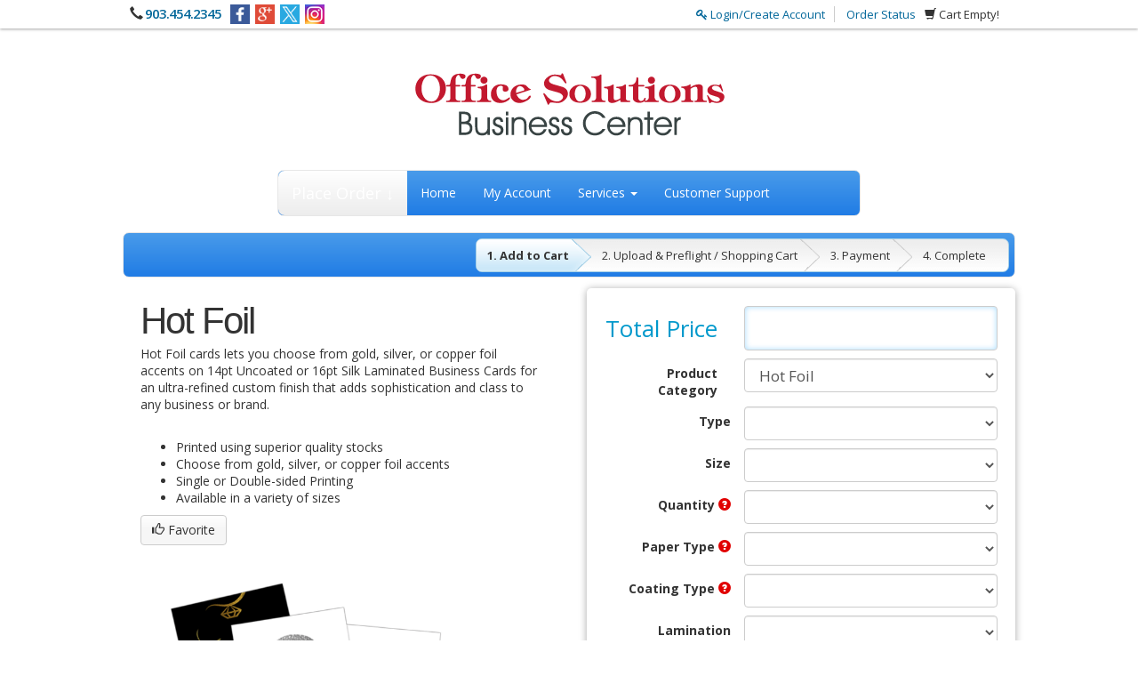

--- FILE ---
content_type: text/html; charset=utf-8
request_url: https://www.printgreenville.com/store/product-view.html/51/1160
body_size: 20228
content:
<!DOCTYPE html>
<html lang="en">
<!--rewind responsive theme-->
<head>
    <meta charset="utf-8">
            <script>
            var _rollbarConfig = {
                accessToken: '444821ec1ab7428abe5482c5abc77892',
                captureUncaught: true,
                captureUnhandledRejections: true,
                payload: {
                    environment: "production"
                },
                recorder: {
                    enabled: true
                },
                // ACS-36820: filter benign ResizeObserver loop notifications to reduce Rollbar noise
                // ACS-RB-447567446257: ignore IG in-app browser WKWebView bridge noise
                checkIgnore: function(isUncaught, args, payload) {
                    try {
                        var msg = (payload && payload.body && payload.body.message && payload.body.message.body) || '';
                        var errMsg = (payload && payload.body && payload.body.trace && payload.body.trace.exception && payload.body.trace.exception.message) || '';
                        var text = (String(msg) + ' ' + String(errMsg)).toLowerCase();
                        // Benign ResizeObserver noise
                        if (text.indexOf('resizeobserver loop completed') !== -1) {
                            return true; // ignore
                        }
                        if (text.indexOf('resizeobserver loop limit exceeded') !== -1) {
                            return true; // ignore
                        }
                        if (text.indexOf('resizeobserver') !== -1 && text.indexOf('undelivered') !== -1) {
                            return true; // ignore
                        }
                        // Instagram in-app iOS browser occasionally emits: "Object Not Found Matching Id:*, MethodName:update, ParamCount:*"
                        // Treat this as third-party WKWebView bridge noise; ignore only when message matches and UA indicates Instagram.
                        var ua = (typeof navigator !== 'undefined' && navigator.userAgent) ? navigator.userAgent : '';
                        if (text.indexOf('object not found matching id') !== -1 && text.indexOf('methodname:update') !== -1 && /instagram/i.test(ua)) {
                            return true; // ignore IG in-app bridge error
                        }

                        // Firefox browser extensions: ignore when stack is exclusively from moz-extension://
                        var trace = payload && payload.body && payload.body.trace;
                        var frames = trace && trace.frames ? trace.frames : [];
                        function isMozExt(fn) {
                            return typeof fn === 'string' && fn.indexOf('moz-extension://') === 0;
                        }
                        var allFramesFromExtension = false;
                        if (frames && frames.length) {
                            var anyNonExt = false;
                            for (var i = 0; i < frames.length; i++) {
                                var fn = frames[i] && frames[i].filename;
                                if (!isMozExt(fn)) { anyNonExt = true; break; }
                            }
                            allFramesFromExtension = !anyNonExt;
                        }
                        var rawFilename = trace && trace.exception && trace.exception.filename;
                        if (allFramesFromExtension || isMozExt(rawFilename)) {
                            return true; // ignore extension-only errors
                        }
                    } catch (e) { }
                    return false;
                },
                transform: function(payload) {
                    try {
                        var msg = (payload && payload.body && payload.body.message && payload.body.message.body) || '';
                        var errMsg = (payload && payload.body && payload.body.trace && payload.body.trace.exception && payload.body.trace.exception.message) || '';
                        var text = (String(msg) + ' ' + String(errMsg)).toLowerCase();
                        // Tag ResizeObserver noise
                        if (text.indexOf('resizeobserver') !== -1) {
                            payload.custom = payload.custom || {};
                            payload.custom.client_filter = 'resizeobserver';
                        }
                        // Tag Instagram in-app WKWebView bridge noise for visibility (if not ignored)
                        var ua = (typeof navigator !== 'undefined' && navigator.userAgent) ? navigator.userAgent : '';
                        if (/instagram/i.test(ua) && (text.indexOf('object not found matching id') !== -1 || text.indexOf('methodname:update') !== -1)) {
                            payload.custom = payload.custom || {};
                            payload.custom.client_filter = (payload.custom.client_filter ? payload.custom.client_filter + ',' : '') + 'ig_wkwebview';
                        }
                    } catch (e) { }
                }
            };
            // Rollbar Snippet
            !function (r) {
                function e(n) {
                    if (o[n]) return o[n].exports;
                    var t = o[n] = {exports: {}, id: n, loaded: !1};
                    return r[n].call(t.exports, t, t.exports, e), t.loaded = !0, t.exports
                }

                var o = {};
                return e.m = r, e.c = o, e.p = "", e(0)
            }([function (r, e, o) {
                "use strict";
                var n = o(1), t = o(4);
                _rollbarConfig = _rollbarConfig || {}, _rollbarConfig.rollbarJsUrl = _rollbarConfig.rollbarJsUrl || "https://cdn.rollbar.com/rollbarjs/refs/tags/v3.0.0-beta.1/rollbar.min.js", _rollbarConfig.async = void 0 === _rollbarConfig.async || _rollbarConfig.async;
                var a = n.setupShim(window, _rollbarConfig), l = t(_rollbarConfig);
                window.rollbar = n.Rollbar, a.loadFull(window, document, !_rollbarConfig.async, _rollbarConfig, l)
            }, function (r, e, o) {
                "use strict";

                function n(r) {
                    return function () {
                        try {
                            return r.apply(this, arguments)
                        } catch (r) {
                            try {
                                console.error("[Rollbar]: Internal error", r)
                            } catch (r) {
                            }
                        }
                    }
                }

                function t(r, e) {
                    this.options = r, this._rollbarOldOnError = null;
                    var o = s++;
                    this.shimId = function () {
                        return o
                    }, "undefined" != typeof window && window._rollbarShims && (window._rollbarShims[o] = {
                        handler: e,
                        messages: []
                    })
                }

                function a(r, e) {
                    if (r) {
                        var o = e.globalAlias || "Rollbar";
                        if ("object" == typeof r[o]) return r[o];
                        r._rollbarShims = {}, r._rollbarWrappedError = null;
                        var t = new p(e);
                        return n(function () {
                            e.captureUncaught && (t._rollbarOldOnError = r.onerror, i.captureUncaughtExceptions(r, t, !0), i.wrapGlobals(r, t, !0)), e.captureUnhandledRejections && i.captureUnhandledRejections(r, t, !0);
                            var n = e.autoInstrument;
                            return e.enabled !== !1 && (void 0 === n || n === !0 || "object" == typeof n && n.network) && r.addEventListener && (r.addEventListener("load", t.captureLoad.bind(t)), r.addEventListener("DOMContentLoaded", t.captureDomContentLoaded.bind(t))), r[o] = t, t
                        })()
                    }
                }

                function l(r) {
                    return n(function () {
                        var e = this, o = Array.prototype.slice.call(arguments, 0),
                            n = {shim: e, method: r, args: o, ts: new Date};
                        window._rollbarShims[this.shimId()].messages.push(n)
                    })
                }

                var i = o(2), s = 0, d = o(3), c = function (r, e) {
                    return new t(r, e)
                }, p = function (r) {
                    return new d(c, r)
                };
                t.prototype.loadFull = function (r, e, o, t, a) {
                    var l = function () {
                        var e;
                        if (void 0 === r._rollbarDidLoad) {
                            e = new Error("rollbar.js did not load");
                            for (var o, n, t, l, i = 0; o = r._rollbarShims[i++];) for (o = o.messages || []; n = o.shift();) for (t = n.args || [], i = 0; i < t.length; ++i) if (l = t[i], "function" == typeof l) {
                                l(e);
                                break
                            }
                        }
                        "function" == typeof a && a(e)
                    }, i = !1, s = e.createElement("script"), d = e.getElementsByTagName("script")[0], c = d.parentNode;
                    s.crossOrigin = "", s.src = t.rollbarJsUrl, o || (s.async = !0), s.onload = s.onreadystatechange = n(function () {
                        if (!(i || this.readyState && "loaded" !== this.readyState && "complete" !== this.readyState)) {
                            s.onload = s.onreadystatechange = null;
                            try {
                                c.removeChild(s)
                            } catch (r) {
                            }
                            i = !0, l()
                        }
                    }), c.insertBefore(s, d)
                }, t.prototype.wrap = function (r, e, o) {
                    try {
                        var n;
                        if (n = "function" == typeof e ? e : function () {
                            return e || {}
                        }, "function" != typeof r) return r;
                        if (r._isWrap) return r;
                        if (!r._rollbar_wrapped && (r._rollbar_wrapped = function () {
                            o && "function" == typeof o && o.apply(this, arguments);
                            try {
                                return r.apply(this, arguments)
                            } catch (o) {
                                var e = o;
                                throw e && ("string" == typeof e && (e = new String(e)), e._rollbarContext = n() || {}, e._rollbarContext._wrappedSource = r.toString(), window._rollbarWrappedError = e), e
                            }
                        }, r._rollbar_wrapped._isWrap = !0, r.hasOwnProperty)) for (var t in r) r.hasOwnProperty(t) && (r._rollbar_wrapped[t] = r[t]);
                        return r._rollbar_wrapped
                    } catch (e) {
                        return r
                    }
                };
                for (var u = "log,debug,info,warn,warning,error,critical,global,configure,handleUncaughtException,handleUnhandledRejection,captureEvent,captureDomContentLoaded,captureLoad".split(","), f = 0; f < u.length; ++f) t.prototype[u[f]] = l(u[f]);
                r.exports = {setupShim: a, Rollbar: p}
            }, function (r, e) {
                "use strict";

                function o(r, e, o) {
                    if (r) {
                        var t;
                        if ("function" == typeof e._rollbarOldOnError) t = e._rollbarOldOnError; else if (r.onerror) {
                            for (t = r.onerror; t._rollbarOldOnError;) t = t._rollbarOldOnError;
                            e._rollbarOldOnError = t
                        }
                        var a = function () {
                            var o = Array.prototype.slice.call(arguments, 0);
                            n(r, e, t, o)
                        };
                        o && (a._rollbarOldOnError = t), r.onerror = a
                    }
                }

                function n(r, e, o, n) {
                    r._rollbarWrappedError && (n[4] || (n[4] = r._rollbarWrappedError), n[5] || (n[5] = r._rollbarWrappedError._rollbarContext), r._rollbarWrappedError = null), e.handleUncaughtException.apply(e, n), o && o.apply(r, n)
                }

                function t(r, e, o) {
                    if (r) {
                        "function" == typeof r._rollbarURH && r._rollbarURH.belongsToShim && r.removeEventListener("unhandledrejection", r._rollbarURH);
                        var n = function (r) {
                            var o, n, t;
                            try {
                                o = r.reason
                            } catch (r) {
                                o = void 0
                            }
                            try {
                                n = r.promise
                            } catch (r) {
                                n = "[unhandledrejection] error getting `promise` from event"
                            }
                            try {
                                t = r.detail, !o && t && (o = t.reason, n = t.promise)
                            } catch (r) {
                                t = "[unhandledrejection] error getting `detail` from event"
                            }
                            o || (o = "[unhandledrejection] error getting `reason` from event"), e && e.handleUnhandledRejection && e.handleUnhandledRejection(o, n)
                        };
                        n.belongsToShim = o, r._rollbarURH = n, r.addEventListener("unhandledrejection", n)
                    }
                }

                function a(r, e, o) {
                    if (r) {
                        var n, t,
                            a = "EventTarget,Window,Node,ApplicationCache,AudioTrackList,ChannelMergerNode,CryptoOperation,EventSource,FileReader,HTMLUnknownElement,IDBDatabase,IDBRequest,IDBTransaction,KeyOperation,MediaController,MessagePort,ModalWindow,Notification,SVGElementInstance,Screen,TextTrack,TextTrackCue,TextTrackList,WebSocket,WebSocketWorker,Worker,XMLHttpRequest,XMLHttpRequestEventTarget,XMLHttpRequestUpload".split(",");
                        for (n = 0; n < a.length; ++n) t = a[n], r[t] && r[t].prototype && l(e, r[t].prototype, o)
                    }
                }

                function l(r, e, o) {
                    if (e.hasOwnProperty && e.hasOwnProperty("addEventListener")) {
                        for (var n = e.addEventListener; n._rollbarOldAdd && n.belongsToShim;) n = n._rollbarOldAdd;
                        var t = function (e, o, t) {
                            n.call(this, e, r.wrap(o), t)
                        };
                        t._rollbarOldAdd = n, t.belongsToShim = o, e.addEventListener = t;
                        for (var a = e.removeEventListener; a._rollbarOldRemove && a.belongsToShim;) a = a._rollbarOldRemove;
                        var l = function (r, e, o) {
                            a.call(this, r, e && e._rollbar_wrapped || e, o)
                        };
                        l._rollbarOldRemove = a, l.belongsToShim = o, e.removeEventListener = l
                    }
                }

                r.exports = {captureUncaughtExceptions: o, captureUnhandledRejections: t, wrapGlobals: a}
            }, function (r, e) {
                "use strict";

                function o(r, e) {
                    this.impl = r(e, this), this.options = e, n(o.prototype)
                }

                function n(r) {
                    for (var e = function (r) {
                        return function () {
                            var e = Array.prototype.slice.call(arguments, 0);
                            if (this.impl[r]) return this.impl[r].apply(this.impl, e)
                        }
                    }, o = "log,debug,info,warn,warning,error,critical,global,configure,handleUncaughtException,handleUnhandledRejection,_createItem,wrap,loadFull,shimId,captureEvent,captureDomContentLoaded,captureLoad".split(","), n = 0; n < o.length; n++) r[o[n]] = e(o[n])
                }

                o.prototype._swapAndProcessMessages = function (r, e) {
                    this.impl = r(this.options);
                    for (var o, n, t; o = e.shift();) n = o.method, t = o.args, this[n] && "function" == typeof this[n] && ("captureDomContentLoaded" === n || "captureLoad" === n ? this[n].apply(this, [t[0], o.ts]) : this[n].apply(this, t));
                    return this
                }, r.exports = o
            }, function (r, e) {
                "use strict";
                r.exports = function (r) {
                    return function (e) {
                        if (!e && !window._rollbarInitialized) {
                            r = r || {};
                            for (var o, n, t = r.globalAlias || "Rollbar", a = window.rollbar, l = function (r) {
                                return new a(r)
                            }, i = 0; o = window._rollbarShims[i++];) n || (n = o.handler), o.handler._swapAndProcessMessages(l, o.messages);
                            window[t] = n, window._rollbarInitialized = !0
                        }
                    }
                }
            }]);
            // End Rollbar Snippet
        </script>
    
    
    <meta name="referrer" content="unsafe-url">
    <meta http-equiv="X-UA-Compatible" content="IE=edge">

                        <meta property="og:image" content="https://s3.amazonaws.com/autoprint/115/images/branding/1926/categories/cat51.png"/>
            <meta property="og:image:secure_url" content="https://s3.amazonaws.com/autoprint/115/images/branding/1926/categories/cat51.png"/>
            
    <meta name="viewport" content="initial-scale=.75, width=device-width, user-scalable=yes, minimum-scale=.5, maximum-scale=2.0">

                <meta name="google-site-verification" content="v=spf1 a mx include:amazonses.com include:_spf.pagepath.com include:spf.cloudus.oxcs.net include:spf.registeredsite.com ~all"/>
        
    <meta name="robots" content="noarchive">

    <title>Office Solutions | 1.5</title>
    <meta name="keywords" content="1.5, Office Solutions 1.5, Office Solutions 1.5 printing, 1.5 printing"/>
    <meta name="description" content="Office Solutions 1.5x3.5 Hot Foil"/>
    <link rel="canonical" href="https://www.printgreenville.com/store/product-view.html/51/1160"/>

    <meta property="og:title" content="Office Solutions | 1.5" />
    <meta property="og:description" content="Office Solutions 1.5x3.5 Hot Foil" />
    <meta property="og:url" content="https://www.printgreenville.com/store/product-view.html/51/1160" />
    <meta property="og:type" content="website" />
    <meta name="twitter:title" content="Office Solutions | 1.5" />
    <meta name="twitter:description" content="Office Solutions 1.5x3.5 Hot Foil" />
    <meta name="msapplication-TileColor" content="#ffffff" />
<meta name="msapplication-TileImage" content="https://s3.amazonaws.com/autoprint/115/images/branding/1926/favicon.png">
<meta name="msapplication-square70x70logo" content="https://s3.amazonaws.com/autoprint/115/images/branding/1926/favicon.png" />
<meta name="msapplication-square150x150logo" content="https://s3.amazonaws.com/autoprint/115/images/branding/1926/favicon.png" />
<meta name="msapplication-wide310x150logo" content="https://s3.amazonaws.com/autoprint/115/images/branding/1926/favicon.png" />
<meta name="msapplication-square310x310logo" content="https://s3.amazonaws.com/autoprint/115/images/branding/1926/favicon.png" />
<link rel="apple-touch-icon" type="image/png" sizes="16x16" href="https://s3.amazonaws.com/autoprint/115/images/branding/1926/favicon.png">
<link rel="apple-touch-icon-precomposed" type="image/png" sizes="16x16" href="https://s3.amazonaws.com/autoprint/115/images/branding/1926/favicon.png">
<link rel="apple-touch-icon" type="image/png" sizes="32x32" href="https://s3.amazonaws.com/autoprint/115/images/branding/1926/favicon.png">
<link rel="apple-touch-icon-precomposed" type="image/png" sizes="32x32" href="https://s3.amazonaws.com/autoprint/115/images/branding/1926/favicon.png">
<link rel="apple-touch-icon" type="image/png" sizes="48x48" href="https://s3.amazonaws.com/autoprint/115/images/branding/1926/favicon.png">
<link rel="apple-touch-icon-precomposed" type="image/png" sizes="48x48" href="https://s3.amazonaws.com/autoprint/115/images/branding/1926/favicon.png">
<link rel="apple-touch-icon" type="image/png" sizes="60x60" href="https://s3.amazonaws.com/autoprint/115/images/branding/1926/favicon.png">
<link rel="apple-touch-icon-precomposed" type="image/png" sizes="60x60" href="https://s3.amazonaws.com/autoprint/115/images/branding/1926/favicon.png">
<link rel="apple-touch-icon" type="image/png" sizes="72x72" href="https://s3.amazonaws.com/autoprint/115/images/branding/1926/favicon.png">
<link rel="apple-touch-icon-precomposed" type="image/png" sizes="72x72" href="https://s3.amazonaws.com/autoprint/115/images/branding/1926/favicon.png">
<link rel="apple-touch-icon" type="image/png" sizes="96x96" href="https://s3.amazonaws.com/autoprint/115/images/branding/1926/favicon.png">
<link rel="apple-touch-icon-precomposed" type="image/png" sizes="96x96" href="https://s3.amazonaws.com/autoprint/115/images/branding/1926/favicon.png">
<link rel="apple-touch-icon" type="image/png" sizes="114x114" href="https://s3.amazonaws.com/autoprint/115/images/branding/1926/favicon.png">
<link rel="apple-touch-icon-precomposed" type="image/png" sizes="114x114" href="https://s3.amazonaws.com/autoprint/115/images/branding/1926/favicon.png">
<link rel="apple-touch-icon" type="image/png" sizes="120x120" href="https://s3.amazonaws.com/autoprint/115/images/branding/1926/favicon.png">
<link rel="apple-touch-icon-precomposed" type="image/png" sizes="120x120" href="https://s3.amazonaws.com/autoprint/115/images/branding/1926/favicon.png">
<link rel="apple-touch-icon" type="image/png" sizes="128x128" href="https://s3.amazonaws.com/autoprint/115/images/branding/1926/favicon.png">
<link rel="apple-touch-icon-precomposed" type="image/png" sizes="128x128" href="https://s3.amazonaws.com/autoprint/115/images/branding/1926/favicon.png">
<link rel="apple-touch-icon" type="image/png" sizes="144x144" href="https://s3.amazonaws.com/autoprint/115/images/branding/1926/favicon.png">
<link rel="apple-touch-icon-precomposed" type="image/png" sizes="144x144" href="https://s3.amazonaws.com/autoprint/115/images/branding/1926/favicon.png">
<link rel="apple-touch-icon" type="image/png" sizes="152x152" href="https://s3.amazonaws.com/autoprint/115/images/branding/1926/favicon.png">
<link rel="apple-touch-icon-precomposed" type="image/png" sizes="152x152" href="https://s3.amazonaws.com/autoprint/115/images/branding/1926/favicon.png">
<link rel="shortcut icon" type="image/png" href="https://s3.amazonaws.com/autoprint/115/images/branding/1926/favicon.png">

    <!-- When updating Bootstrap make sure 'Ensure text remains visible during webfont load' is accounted for, currently using font-display:swap; -->
    <link rel="stylesheet" href="https://autoprint-cdn.s3.amazonaws.com/themes/rewind-responsive/css/bootstrap-3.1.1.min.css?version=3.3.467" />        <link rel="stylesheet" href="https://autoprint-cdn.s3.amazonaws.com/themes/rewind-responsive/css/jquery-ui-1.10.3.css?version=3.3.467" />    <!-- When updating Font Awesome make sure 'Ensure text remains visible during webfont load' is accounted for, currently using font-display:swap; -->
    <link rel="stylesheet" href="https://autoprint-cdn.s3.amazonaws.com/cart-includes/libraries/font-awesome-4.5.0/css/font-awesome.min.css?version=3.3.467" />        <link rel="stylesheet" href="https://autoprint-cdn.s3.amazonaws.com/public-cart/css/app.css?version=3.3.467" />    <link rel="stylesheet" href="https://autoprint-cdn.s3.amazonaws.com/themes/rewind-responsive/css/validation-min.css?version=3.3.467" />    <link rel="stylesheet" href="https://autoprint-cdn.s3.amazonaws.com/cart-includes/js/jgrowl/jquery.jgrowl.css?version=3.3.467" />
    <link href='https://fonts.googleapis.com/css?family=Open+Sans:300,regular,500,600,700,800,300italic,italic,500italic,600italic,700italic,800italic&display=swap' rel='stylesheet'>

    <style>
        #overDiv {
            -webkit-box-shadow: 0 0 15px 0 rgba(0, 0, 0, 0);
            -moz-box-shadow: 0 0 15px 0 rgba(0, 0, 0, 0);
            box-shadow: 0 0 15px 0 rgba(0, 0, 0, 0);
            border-radius: 6px 6px 6px 6px;
            -moz-border-radius: 6px 6px 6px 6px;
            -webkit-border-radius: 6px 6px 6px 6px;
            border: 1px solid #666;
            padding: 10px;
            background-color: #fff;
        }

        #overDiv table {
            background-color: #fff;
        }

        /* ACS-36612: Normalize SweetAlert2 font size to match legacy look */
        .swal2-popup { font-size: 16px; }
    </style>
    <script>
        var SERVER_NAME = 'https://www.printgreenville.com/';
        var CART_SERVER_NAME = 'https://www.printgreenville.com/';
        var CUSTOMER_SERVER_NAME = 'https://www.printgreenville.com/';
        var SITE_CODE = '42782';
        var isLoggedIn = false;
        var GTM_IN_USE = false;
    </script>

    <script src="https://autoprint-cdn.s3.amazonaws.com/cart-includes/libraries/jquery-3.7.1/jquery-3.7.1.min.js?version=3.3.467"></script>    <script src="https://autoprint-cdn.s3.amazonaws.com/cart-includes/libraries/jquery-3.7.1/jquery-migrate-3.5.2.min.js?version=3.3.467"></script>    <script src="https://autoprint-cdn.s3.amazonaws.com/cart-includes/js/jquery.1.x.support.js?version=3.3.467"></script>        <script src="https://autoprint-cdn.s3.amazonaws.com/cart-includes/js/jquery-ui/jquery-ui-1.11.4.min.js?version=3.3.467"></script>    <script src="https://autoprint-cdn.s3.amazonaws.com/themes/rewind-responsive/scripts/bootstrap.min.js?version=3.3.467"></script>
    
                
    <!-- cms css include -->
    <style>
                .main, #page-content {
            min-width: 350px;
            max-width: 2000px;
            width: 100%;
        }

            </style>

                <link rel="stylesheet" href="https://s3.amazonaws.com/autoprint/public/styles/115/1926/ThemeCSS.css?version=3.3.467" />        <!-- cms css include -->

    <script>
        window.onload = function () {
            setTimeout('$.unblockUI();', 1000);
        };

            </script>

    
    
    <!-- JSON-LD markup -->
            <script type="application/ld+json">
        {
          "@context" : "http://schema.org",
          "@type" : "LocalBusiness",
          "name" : "Office Solutions",
          "image" : "https://s3.amazonaws.com/autoprint/115/images/branding/1926/logo.png",
          "telephone" : "903.454.2345",
          "address" : {
            "@type" : "PostalAddress",
            "streetAddress" : "2714 Washington St.",
            "addressLocality" : "Greenville",
            "addressRegion" : "TX",
            "addressCountry" : "United States",
            "postalCode" : "75401"
          }
        }
        </script>
    
<style>a[href*="help/testimonials.html"] { display: none !important; } 
</style></head>
<meta name="csrf-token" content="vxKNZ7HnnNakbLG59TnfpduryfIioyB8D9Tdo7Qj"><script>if (window.jQuery && !window.$) { window.$ = window.jQuery; }</script>
<body>

    <!-- Centered Header with navigation bar -->
    <div class="top-bar">
        <div class="top-bar-content">
            <!-- TOP BAR LEFT START -->
            <div class="header-left">
                                    <div id="phone-number" class="click-to-call">
                                                    <span class="glyphicon glyphicon-earphone"></span> <a
                                href="tel:903.454.2345">903.454.2345</a>
                                            </div>
                                                    <div class="social">
                        <a target="_blank" class="facebook" title="Please click here to visit our facebook page" href="https://www.facebook.com/PrintGreenville/"></a>                        <a target="_blank" class="google" title="Please click here to visit our Google+ page" href="https://www.google.com/search?q=Office+Solutions+Business+Center&stick=H4sIAAAAAAAA_-NgU1I1qLAwM0lKtTC1SE02NTJKMUqyMqhITko0NzVPNTFNNU5MNEwzXMSq4J-WlpmcqhCcn1NakpmfV6zgVFqcmZda"></a>                                                <a target="_blank" class="twitter"  title="Please click here to visit our Twitter page" href="https://twitter.com/PrintGreenville"></a>                                                <a target="_blank" class="instagram"  title="Please click here to visit our Instagram page" href="https://www.instagram.com/officesolutionss/"></a>                                            </div>
                            </div>
            <!-- TOP BAR LEFT END -->

            <!-- TOP BAR RIGHT START -->
            <div class="header-right">
                                    <div class="owes-money">
                        <a rel='nofollow' href='https://www.printgreenville.com/orders/view-my-orders.html'></a>
                    </div>
                
                <div class="cart-links">
                                            <span class="glyphicon glyphicon-shopping-cart"></span>
                        <span class="view-cart">Cart Empty!</span>
                                    </div>

                                    <div id="login-nav" class="dropdown">
                                                        <a href="https://www.printgreenville.com/account/login.html"><i class="fa fa-key"
                                                                                         aria-hidden="true"></i>
                                    Login/Create Account</a>
                                <a href="https://www.printgreenville.com/store/track-order.html"
                                   class="login-last">Order Status</a>
                                                    </div>
                            </div>
            <!-- TOP BAR RIGHT END -->
        </div>
    </div>


    <div class="header rounded-medium" id="header-centered">

        <div class="container header-container">
            <!-- HEADER CENTER START -->
            <div class="header-center">
                <div class="logo">
                    <a href="https://www.printgreenville.com/">
                                                    <img alt="Office Solutions" src="https://s3.amazonaws.com/autoprint/115/images/branding/1926/logo.png"
                                 onerror="this.src='/themes/general/images/misc/no_image.gif'" height="59" width="331"/>
                                            </a>
                </div>
            </div>
            <!-- HEADER CENTER END -->
        </div>

        <div class="container navbar-container">

            <nav class="navbar navbar-default main-menu  blue-accents light-borders rounded-medium">
                <div class="container-fluid">
                    <!-- Brand and toggle get grouped for better mobile display -->
                    <div class="navbar-header">
                        <button type="button" class="navbar-toggle" data-toggle="collapse"
                                data-target="#auto-print-nav-collapse">
                            <span class="sr-only">Toggle navigation</span> <span class="icon-bar"></span>
                            <span class="icon-bar"></span> <span class="icon-bar"></span>
                        </button>
                    </div>

                    <!-- Collect the nav links, forms, and other content for toggling -->
                    <div class="collapse navbar-collapse" id="auto-print-nav-collapse">
                        <ul class="nav navbar-nav">
                                                            <li>
                                    <a class="navbar-brand product-menu" href="#" id="product-menu">
                                                                                    Place Order &#x2193;
                                                                            </a>
                                </li>
                                                            <li><a href="https://www.printgreenville.com/">Home</a></li>
                                                                                                            <li><a rel="nofollow" href="https://www.printgreenville.com/home/dashboard.html">My
                                                Account</a></li>
                                                                                                                                        <li class="dropdown">
                                        <a href="#" class="dropdown-toggle" data-toggle="dropdown">Services
                                            <span class="caret"></span></a>
                                        <ul class="dropdown-menu">
                                            <li>
                                                <a href="https://www.printgreenville.com/services/printing-services.html">Printing
                                                    Services</a>
                                            </li>
                                            <li>
                                                <a href="https://www.printgreenville.com/services/design-services.html">Design
                                                    Services</a>
                                            </li>
                                            <li class="divider"></li>
                                            <li>
                                                <a href="https://www.printgreenville.com/services/mailing-services.html">Mailing
                                                    Services</a>
                                            </li>
                                            <li>
                                                <a href="https://www.printgreenville.com/services/mailing-lists.html">Mailing
                                                    Lists</a>
                                            </li>
                                        </ul>
                                    </li>
                                    <li><a href="https://www.printgreenville.com/help/index.html">Customer
                                            Support</a></li>
                                                                
                                                                                </ul>

                    </div><!-- /.navbar-collapse -->
                </div><!-- /.container-fluid -->
            </nav>

        </div>

    </div><!--HEADER END-->
    <!-- Centered Header with navigation bar -->


<script>
    window.addEventListener('load', function () {
        // EXPANDS THE PRODUCT NAVIGATION MENU
        $(document).ready(function () {

            $(document).on('click', '.product-menu, .cart-view-product-menu', function () {
                $("html, body").animate({scrollTop: 0}, "fast");

                if ($("#navCatalogResult").attr('loaded') == '0') {
                    $(".nav-expanded").slideToggle('fast');

                    
                    $("#navCatalogResult").load("https://www.printgreenville.com/store/product_catalog.html?ajax=true", function () {
                        $("#navCatalogResult").attr('loaded', '1');
                        // Get an array of all element heights
                        var self = $(this);
                        var elementHeights = 100;
                        var maxHeight = 100;
                        var loopCount = 0;

                        function setMaxHeight() {
                            elementHeights = $(".nav-expanded").find($('.category-group-item')).map(function () {
                                return $(this).height();
                            }).get();

                            // Math.max takes a variable number of arguments
                            // `apply` is equivalent to passing each height as an argument
                            maxHeight = Math.max.apply(null, elementHeights);

                            loopCount++;
                            setCategoryHeights();
                        }

                        function setCategoryHeights() {
                            if (maxHeight <= 100 && loopCount < 5) {
                                setTimeout(function () {
                                    setMaxHeight();
                                }, 50);
                            } else {
                                // Set each height to the max height
                                $('.category-group-item').height(maxHeight);

                                if (self.is(":visible")) {
                                    self.css('margin-bottom', '6px');
                                } else {
                                    self.css('margin-bottom', '0px');
                                }
                            }
                        }

                        setMaxHeight();
                    });
                } else {
                    $(".nav-expanded").slideToggle('fast');
                }

                $(".productCategorySearch").focus();
            });

            $('.unsetPortal').click(function () {
                swal({
                    title: "Exit Portal",
                    html: "Are you sure you would like to exit the portal?\n\n<span style='color: #7d7d7d;'>This action will be cancelled if no selection is made within <strong>30 seconds</strong>.</span>",
                    type: "question",
                    showCancelButton: true,
                    confirmButtonColor: "#5cb85c",
                    confirmButtonText: "Yes",
                    cancelButtonColor: "#d33",
                    cancelButtonText: "No",
                    timer: 30000
                }).then(function () {
                    $.ajax({
                        headers: {
                            'X-CSRF-TOKEN': document.querySelector('meta[name="csrf-token"]').getAttribute('content')
                        },

                        url: 'https://www.printgreenville.com/canvasBase/ajaxLogoutPortal.html',
                        success: function (response) {
                            $(".unsetPortal").hide();
                            $.growlUI('', 'You have successfully exited the portal!<br><br>You will now be redirected to the normal website.', 5000);

                            window.location = 'https://www.printgreenville.com/';

                            setTimeout(function () {
                                window.location.reload();
                            }, 3500);
                        }
                    });
                }, function (dismiss) {
                    // dismiss can be "cancel", "overlay", "close", "timer"
                    if (dismiss === "cancel") {
                        swal.clickCancel();
                        swal("Canceled!", "The request was cancelled!", "success");
                    } else if (dismiss === "timer") {
                        swal.clickCancel();
                        swal("Canceled!", "The request was automatically cancelled!", "success");
                    }
                });
            });
        });
    });
</script><!-- NAV MENU EXPANDED -->

<div class="container expanded-nav">
    <div class="nav-expanded rounded-medium blue-accents"
         style="display:none;">
        <div class="content-block">
            <div class="input-group" id="productSearchTool">
                <div id="multiple-datasets" class="search-tool-group">
                    <input id="header-search-expanded" type="text"
                           class="form-control cat-product-search-input productCategorySearch header-search"
                           placeholder="Type Here To Search Products" name="productCategorySearch">
                    <label for="header-search-expanded"><i class="fa fa-search" aria-hidden="true"></i><span
                            class="sr-only">Search Products</span></label>
                </div>
            </div><!-- /input-group -->
            <div class="alert alert-danger noCategories" role="alert">
                <span class="glyphicon glyphicon-alert"></span> No products match this search
            </div>
            <div id="navCatalogResult" loaded="0">
                <h3 style="text-align:center;"><i class="fa fa-cog fa-spin"></i> Loading... Please Wait...</h3>
            </div>

        </div>
    </div>
</div><!-- NAV MENU EXPANDED -->

<!-- NO HEADER END -->

    <script>
        //do not load GA from settings if we already use GTM. You should be loading GA from GTM
        if (typeof GTM_IN_USE == 'undefined' || (typeof GTM_IN_USE != 'undefined' && GTM_IN_USE === false)) {
            (function (i, s, o, g, r, a, m) {
                i['GoogleAnalyticsObject'] = r;
                i[r] = i[r] || function () {
                    (i[r].q = i[r].q || []).push(arguments)
                }, i[r].l = 1 * new Date();
                a = s.createElement(o),
                    m = s.getElementsByTagName(o)[0];
                a.async = 1;
                a.src = g;
                m.parentNode.insertBefore(a, m)
            })(window, document, 'script', '//www.google-analytics.com/analytics.js', 'ga');

            try {
                ga('create', '8250750', 'auto');
                ga('send', 'pageview');

            } catch (err) {
            }
        }
    </script>




<!-- CONTAINER START -->
<div class="container" id="content" cartrestored="0">
    
    
    <script type="text/javascript">
        var firstProductId = 1159;
        var isLoadSpecificProductSet = true;
        var firstProductCategoryUrl = 'https://www.printgreenville.com/store/product-view.html/51-Hot-Foil';
        // Expose hub flag to JS so we can tailor redirects/canonicalization behavior
        var isPrinterBridgeHub = true;
    </script>


    <script>
        var pricePerPiece = false;
        var autoCalculatePricesTimer = [];
        var cutlineSize = 0.0625; // .0625;
        var matchingProductsPrices = [];
        var categoryId = 51;
        var portalProducts = [];
        var productGrouping = true;
        $.ajaxSetup({
            timeout: 5*60*1000 //Time in milliseconds
        });
        var fullServiceOverride = false;
        var dbVar_enableQuickCheckout = false;
    </script>

    <script src="https://autoprint-cdn.s3.amazonaws.com/cart-includes/js/cart/calculator.js?version=3.3.467"></script>    <script src="https://autoprint-cdn.s3.amazonaws.com/cart-includes/js/GeoLocation/GeoLocation.js?version=3.3.467"></script>
<link rel="stylesheet" href="https://autoprint-cdn.s3.amazonaws.com/themes/rewind-responsive/css/calculator.css?version=3.3.467" /><script src="https://autoprint-cdn.s3.amazonaws.com/cart-includes/js/product_view/product.js?version=3.3.467"></script>    <!--
        1 = Standard Calculator
        2 = Calculator Left / No Sidebar
        3 = Left Sidebar / Calculator Right
        4 = Left Sidebar / Calculator Left
        5 = Right Sidebar / Calculator Left
        6 = Right Sidebar / Calculator Right
    -->
    

    <style>
        .sidebar {
            margin-top: 60px !important;
        }
    </style>

            <div id="cart-header" class="calculator-progress-bar light-borders rounded-medium blue-accents">
                            <div id="cart-progression" class="border-holder">
                    <div class="progress-complete progressions add-to-cart-progression">1. Add to Cart                    </div>
                                            <div class="progress-incomplete progressions">2. Upload & Preflight / Shopping Cart</div>
                                        <div class="progress-incomplete progressions">3. Payment</div>
                    <div class="progress-incomplete progressions last-progression">4. Complete</div>
                </div>
                    </div>
        <input type="hidden" id="shippingRun" value="0">
    <input type="hidden" id="designsInProgress" designcount="0">

    <!-- PRODUCT INFORMATION START -->
    <div class="product-detailed-info">
        <div class="product-info rounded-medium blue-accents">
            <h1 id="product-title">Hot Foil                            </h1>

            <div class="specs-share"></div>
            <!-- PRODUCT SPECS -->
            <div class="product-specs-desktop product-specs-container">
                                    <p>Hot Foil cards lets you choose from gold, silver, or copper foil accents on 14pt Uncoated or 16pt Silk Laminated Business Cards for an ultra-refined custom finish that adds sophistication and class to any business or brand.<br /><br /></p>
<ul>
<li>Printed using superior quality stocks</li>
<li>Choose from&nbsp;<span>gold, silver, or copper</span> foil accents</li>
<li>Single or Double-sided Printing</li>
<li><span class="cat-description-preview">Available in a variety of sizes&nbsp;</span></li>
</ul>                            </div>

            <div class="panel panel-default product-specs-mobile">
                <div class="panel-heading">
                    <h4 class="panel-title">
                        <a data-toggle="collapse" data-parent="#accordion" href="#productSpecs"> Product Specifications </a>
                    </h4>
                </div>
                <div id="productSpecs" class="panel-collapse collapse">
                    <div class="panel-body">
                                                    <p>Hot Foil cards lets you choose from gold, silver, or copper foil accents on 14pt Uncoated or 16pt Silk Laminated Business Cards for an ultra-refined custom finish that adds sophistication and class to any business or brand.<br /><br /></p>
<ul>
<li>Printed using superior quality stocks</li>
<li>Choose from&nbsp;<span>gold, silver, or copper</span> foil accents</li>
<li>Single or Double-sided Printing</li>
<li><span class="cat-description-preview">Available in a variety of sizes&nbsp;</span></li>
</ul>                                            </div>
                </div>
            </div>

            <div class="share-product-buttons">
                <!-- SHARE THIS BUTTON -->
<!--                <div class="share-this">-->
                    <!-- SHARE DIV GOES HERE BUTTON -->
<!--                </div>-->
                <!-- SHARE THIS BUTTON END -->

                <!-- TEMPLATE, SHIPPING QUOTE, EMAIL, FAVORITE, PRICE MATCH-->
                <div class="btn-group product-tool-buttons">

                                            <!--                        <button id="downloadTemplate" class="btn btn-default grey-buttons">
                                                    <span class="glyphicon glyphicon-download-alt"></span> Download Template
                                                </button>-->
                                                    <button id="addToFavorites" class="btn btn-default grey-buttons">
                                <span class="glyphicon glyphicon-thumbs-up"></span> Favorite                            </button>
                        
                                    </div>
            </div>
            <script>
                $(window).load(function() {
                    var specHeight = $('div.product-specs').height();

                    if (specHeight > 300) {
                        $("div.product-specs").insertAfter(".share-product-buttons");
                    }
                });
            </script>
        </div>
        
        
        <div class="product-image" style="background-image: url(
                    https://s3.amazonaws.com/autoprint/115/images/branding/1926/categories/cat51.png);">

        </div>

    </div><!--PRODUCT DETAILS END -->
    <form id="product-calculator" name="product" method="post" action="" class="form-horizontal" role="form" autocomplete="off">
        <input type="hidden" name="_token" value="vxKNZ7HnnNakbLG59TnfpduryfIioyB8D9Tdo7Qj" autocomplete="off">        <input type="hidden" name="id" value="51" />
        <input type="hidden" id="design" name="design" value="0" />
        <input type="hidden" id="shipping-applied" value="0" />
        <input type="hidden" id="shippingQuoteResultField" name="shippingQuoteResultField" value="0" />
        <!--PRODUCT CALCULATOR TEMPLATE -->
        <div id="calculator" class="calculator rounded-medium blue-accents"></div>
        <!--PRODUCT CALCULATOR TEMPLATE -->
    </form>


    <script src="https://autoprint-cdn.s3.amazonaws.com/cart-includes/js/crypto-js/md5.js?version=3.3.467"></script>    <script src="https://autoprint-cdn.s3.amazonaws.com/cart-libs/store/includes/js/product-view-calculator-tn-sorting.js?version=3.3.467"></script>    
    <script>
        $('#shipping-applied').val(0);

        let calculateTotalPromiseResolve = null;
        let calculateTotalPromiseReject = null;
        let calculateTotalPromise = null;
        let pendingPromise = false;

        var fetchPricesRetries = 0;
        var initialQuantitySelection = 0;
        var productViewCalculatorTimer = null;
        var calculateTotalTimeout = null;

        function calculateTotal(quantityChanged, fromTimeout) {
            if (!pendingPromise) {
                pendingPromise = true;
                calculateTotalPromise = new Promise(function (resolve, reject) {
                    calculateTotalPromiseResolve = resolve;
                    calculateTotalPromiseReject = reject;
                });

                calculateTotalPromise.finally(() => {
                    pendingPromise = false;
                });
            }

            if (productGrouping) {
                if (calculateTotalPromiseResolve) {
                    calculateTotalPromiseResolve(false);
                }
                return;
            }

            if ($('#product-calculator select').length == 0) {
                if (calculateTotalPromiseResolve) {
                    calculateTotalPromiseResolve(false);
                }
                return;
            }

            $('#shippingQuoteResultField').val('');

            if (typeof fromTimeout == 'undefined') {
                if (calculateTotalTimeout != null) {
                    clearTimeout(calculateTotalTimeout);
                    calculateTotalTimeout = null;
                }

                calculateTotalTimeout = setTimeout(function() {
                    calculateTotalTimeout = null;
                    calculateTotal(quantityChanged, true);
                }, 300);

                return;
            }

            // if (productGrouping && ($('.standard-option-row .option-select').find('option:selected:empty').length > 0 || $('.additional-option-row .option-select').find('option:selected:empty').length > 0)) {
            if (productGrouping && ($('.option-select:visible:last').find('option:selected:empty').length > 0)) {
                // $('.reset-quote').css('width', '50%');
                $('.display-orderable').hide();
                $('.estimated').hide();
                $('.estimated-date').hide();
                $('.display-non-orderable').hide();
                $('#add-to-cart-design').hide();
                $('.calculator-bottom-buttons').hide();
                if (calculateTotalPromiseResolve) {
                    calculateTotalPromiseResolve(false);
                }
                return false;
            }

            var addDisabled;

                        if ($('#product option:selected').attr('orderable') == 1) $.blockUI({message: '<h2><img src="https://autoprint-cdn.s3.amazonaws.com/themes/general/images/ajax-loader.gif" /> Calculating Total...</h2>'});

            addDisabled = '';
            $('#product-calculator select:disabled').each(function() {
                addDisabled += '&' + encodeURIComponent($(this).attr('name')) + '=' + $(this).val();
            });

            var matchingProductsAdd = '';
            if (productGrouping && (typeof findMatchingProducts != 'undefined')) {
                var matchingProducts = findMatchingProducts();
                for (var i = 0; i < matchingProducts.length; i++) {
                    matchingProductsAdd += '&matchingProducts[]=' + matchingProducts[i];
                }
            }

            var isCustomSizeAdd = '';
            if ($('#customSizeWidth').is(':visible')) {
                isCustomSizeAdd = '&isCustomSize=1';
            }

            $.getJSON('/store/ajaxCalculateProductPrice.html?ajax=true', serializeForm($('#product-calculator')) + '&Size=' + $('#product').val() + addDisabled + matchingProductsAdd + isCustomSizeAdd, function(data) {

                // if (productGrouping && ($('.standard-option-row .option-select').find('option:selected:empty').length > 0 || $('.additional-option-row .option-select').find('option:selected:empty').length > 0)) {
                if (productGrouping && ($('.option-select:visible:last').find('option:selected:empty').length > 0)) {
                    // $('.reset-quote').css('width', '50%');
                    $('.display-orderable').hide();
                    $('.estimated').hide();
                    $('.estimated-date').hide();
                    $('.display-non-orderable').hide();
                    $('#add-to-cart-design').hide();
                    $('.calculator-bottom-buttons').hide();
                    $.unblockUI();
                    if (calculateTotalPromiseReject) {
                        calculateTotalPromiseReject(false);
                    }
                    return false;
                }

                                loadPricingTab(false); //Reload prices
                                matchingProductsPrices = data.matchingProductsPrices;

                $('.estimated').show();
                $('.estimated-date').show();
                $('.calculator-bottom-buttons').show();

                $( document ).ajaxStop(function() {
                    setProductResults($('#product-calculator'), data.total ?? 0);
                });

                $('.total-product-price').val(I18nNumberFormatter.currencyFormatter(data.total));

                
                //hide price if FINAL total amount is empty/blank
                if (data.total === '' || data.quotable) {
                    // $('.reset-quote').css('width', '50%');
                    $('.display-orderable').hide();
                    $('.display-non-orderable').show();
                } else {
                    if ($('#product option:selected').attr('orderable') != 1) {
                        // $('.reset-quote').css('width', '50%');
                        $('.display-orderable').hide();
                        $('.display-non-orderable').show();
                    } else if ($('.option-select option[valuePrice=""]:selected').length > 0) {
                        // $('.reset-quote').css('width', '50%');
                        $('.display-orderable').hide();
                        $('#add-to-cart-design-calc').hide();
                        $('#add-to-cart-cbDesigner-calc').hide();
                        $('.display-non-orderable').show();
                    } else {
                        $('.display-orderable').show();
                        $('.reset-quote').css('width', '33.33%');
                        $('.display-non-orderable').hide();
                        updateDesignButtons();
                    }
                }


                
                if (typeof numberOfPagesPrintingTotalFunction == "function") {
                    numberOfPagesPrintingTotalFunction();
                }

                
                if ($('#productTurnaround').html() != '' && $('#productTurnaround').html() != data.turnaround.time) {
                    $("#productTurnaround").fadeOut(300).fadeIn(300).fadeOut(300).fadeIn(300).fadeOut(300).fadeIn(300).fadeOut(300).fadeIn(300).fadeOut(300).fadeIn(300);
                }
                $('#productTurnaround').html(data.turnaround.time);

                if ($('#content').attr('cartrestored') === "1") {
                    setTimeout(function() {
                        cartRestoredNotification();
                    }, 500);
                }

                $('#cutoffInfo').attr('data-original-title', data.turnaround.cutoffInfo).tooltip({html: true});

                $.unblockUI();

                // This pops up and reselects the shipping to update it when the quantity is changed so that the price will change with the added or reduced weight
                if (quantityChanged === 1) {

                    if ($('#shipping-applied').val() == 1 && initialQuantitySelection > 0) { // &&initialQuantitySelection > 0
                        showShipping();
                        updateProductShippingInfo();
                    }

                }
                // This compensates for the quantity change on the load of the page.
                initialQuantitySelection++;

                if (calculateTotalPromiseResolve) {
                    calculateTotalPromiseResolve(data);
                }
            })
                .error(function() {
                    if (fetchPricesRetries == 0) {
                        fetchPricesRetries++;
                        setTimeout(function() {
                            calculateTotal(quantityChanged, fromTimeout);
                        }, 1000);
                    } else {
                        if (calculateTotalPromiseReject) {
                            calculateTotalPromiseReject();
                        }

                        fetchPricesRetries = 0;
                        $.unblockUI();
                        alert('Error occurred while trying to fetch prices. Please try again.');
                    }
                });

                    }

        $(document).ready(function() {

            var addToCartClicked = 0;
            
            var productId = 1160;

            if (localStorage.getItem('selectedProductBeforeLogin') != null) {
                productId = localStorage.getItem('selectedProductBeforeLogin');
                $('#product option[value=' + productId + ']').attr('selected', 'selected');
                localStorage.removeItem('selectedProductBeforeLogin');
            }

            var calculatorUrl = '/store/product-view-calculator.html?ajax=true&orderable=1&categoryId=51&productId=' + productId + '&quantityId=0&paperId=0&initialLoad=1';

            
                        calculatorUrl = '/store/product-view-calculator-tn.html?ajax=true&orderable=1&firstProductId=1159&categoryId=51&productId=1160';
            

            if (calculatorUrl.indexOf('-tn.html')) {
                productViewCalculatorTimer = setInterval("if (!$('.blockUI').is(':visible')) $.blockUI()", 1000);
            } else {
                $.blockUI();
            }

            $('#calculator').load(calculatorUrl, function() {

                if (productViewCalculatorTimer!=null) {
                    clearInterval(productViewCalculatorTimer);
                }

                
                
                                calculateTotal();
                
                reloadLowestPricesAndSpecs();

            });

            $('#product-calculator select').each(function() {

                if ($(this).children('option').length == 1) {
                    $(this).attr('disabled', true);
                }

            });

            $(document).on('click', '#apply-settings', function() {
                if (!$('#customSizeWidth').is(':visible')) {
                    $('#customSizeWidth').remove();
                    $('#customSizeHeight').remove();
                }

                $('#shippingAddress option:selected').trigger('click');

                $('#calculator').css('z-index', 99);

                if ($('#add-to-cart').attr('localpickupcart') == '1' && $('#add-to-cart').attr('localpickupselected') == '1') {
                    setTimeout(function() {
                        $('#add-to-cart').click();
                    }, 300);
                }
            });

            $(document).on('click', '#add-to-cart', function() {

                var buttonId = $(this).attr('id');

                addToCartClicked = 1;
                $('#add-to-cart').attr('localpickupcart', '1');

                $.getJSON('/store/ajaxGetEncodedSessionData.html?DefaultShipping&ajax=true&json', function(data) {

                    if ($.isEmptyObject(data) || $('#shipping-applied').val() == 0) {

                                                window.location = '/account/login.html/addCart?type=' + buttonId;
                        
                        if ($('.popover').not(':visible') && $('#add-to-cart').attr('localpickupselected') == '0') {
                            $('#shippingQuote').trigger('click');

                            if (addToCartClicked === 1) {
                                var intervalID = setInterval(function() {

                                    $('#shipping-info-required').fadeIn();
                                    $('#apply-settings').text('Continue');
                                    $('.apply-settings').attr('addtocart', 'Yes');

                                    if ($('.apply-settings').attr('addtocart') === 'Yes') {
                                        window.clearInterval(intervalID);
                                        addToCartClicked = 0;
                                    }
                                }, 1000);
                            }
                        }

                        
                        if (productGrouping) {
                            $('#shippingProvider').change();
                        }

                    } else {

                                                addItemToCart(buttonId);
                        
                        
                    }
                });

            });

            $(document).on('click', '.startNewDesign', function() {
                $('#designsInProgress').attr('designcount', 0);
                $("#add-to-cart-cbDesigner-calc").click();
            });

                        $(document).on('click', '#add-to-cart-process, #add-to-cart-design, #add-to-cart-design-calc, #add-to-cart-cbDesigner-calc', function() {
                var buttonId = $(this).attr('id');
                addItemToCart(buttonId);
            });

            function addItemToCart(buttonId) {
                if (newSignUpAddress == 1) {
                    $(".addressHeading").text('Add A Billing Address');
                    $('#updateAddresses').appendTo("body").modal('show');

                    if (addressBookLoaded === 0) {
                        $('.updateAddressContent').load('/profile/update_addresses.html?ajax=true&buttonId='+buttonId, function(){
                            $('.localPickupContent ').hide();
                            $('.updateAddressContent').show();
                        });

                        addressBookLoaded++;
                        $('#page-title').hide();
                    }

                } else {

                    if (productGrouping && $('#' + buttonId).attr('uniqueProductSelected') != 1) {
                        return;
                    }

                    if (buttonId === 'add-to-cart-cbDesigner-calc' && parseInt($('#designsInProgress').attr('designcount')) > 0) {
                        $('#continue-design').click();

                    } else {

                        $.getJSON('/orders/jsonCheckSimilarRecentOrder.html?categoryId=' + $('#product-calculator #category').val() + '&productSize=' + $('#product-calculator #product option:selected').attr('size'), function(data) {

                            $.unblockUI();

                            if (data.recentSimilar == true) {
                                if (!confirm("You have processed and paid for an order for this same product within the past hour. If there is an issue with the order you already placed, please contact customer service at 903.454.2345 and they will be happy to assist you.\n\nAre you sure you want to process and pay for another order?")) {
                                    return false;
                                }
                            }

                            $.getJSON('/orders/jsonCheckSimilarOnHoldOrder.html?categoryId=' + $('#product-calculator #category').val() + '&productSize=' + $('#product-calculator #product option:selected').attr('size'), function(data) {

                                $.unblockUI();

                                if (data.onHoldSimilar == true) {
                                    if (!confirm("There is an order for this same product that is at the On Hold status. This means we are waiting for action to be taken on your part i.e. uploading new artwork. If there is an issue with the order you already placed, please contact customer service at 903.454.2345 and they will be happy to assist you.\n\nAre you sure you want to process and pay for another order?")) {
                                        return false;
                                    }
                                }

                                                                if ($('#total-price-bottom').length > 0) {
                                    window.location = '/account/login.html/addCart?price=' + $('#total-price-bottom').val().replace('$', '') + '&type=' + buttonId;
                                } else {
                                    window.location = '/account/login.html/addCart?type=' + buttonId;
                                }
                                
                            });

                        });
                    }
                    return false;

                }
            }

            
            
        });
    </script>
    <div id="tabsContainer" class="blue-accents">
        <ul class="nav nav-tabs lower-navigation">
            <li id="productInfoTab-li" class="active"><a href="#overview" data-toggle="tab">Product Info.</a></li>
            
                            <li id="templatesTab-li">
                    <a href="#templates" data-toggle="tab">Templates</a>
                </li>
            
                            <li id="helpTab-li"><a href="#help" data-toggle="tab">Help</a>
                </li>
            

                    </ul>
        <!-- Tab panes -->
        <div class="tab-content">
            <div class="tab-pane active" id="overview">
                <p>
                                            <p>Hot Foil cards lets you choose from&nbsp;<span>gold, silver, or copper</span> foil accents on 14pt Uncoated or 16pt Silk Laminated Business Cards for an ultra-refined custom finish that adds sophistication and class to any business or brand. Ideal for luxury brands, concierge services and more. <br />*Note that the same color foil must be used for the front and back of your product.<br /><br /><br /><strong>Popular Uses:</strong></p>
<ul>
<li>Business Cards</li>
<li>Post Cards</li>
<li>Invitation Cards</li>
<li>Wedding/Baby Shower Invites</li>
<li>Holiday Cards</li>
</ul>
<br /><br />
<p>&nbsp;</p>                </p>
            </div>
            <!-- Tab Overview end -->
                            <div class="tab-pane" id="templates">
                    <h2>Design Templates</h2>
                    <p>
                        Design your hot foil right the first time by using a template. Our templates are setup accurately assuring your print job is produced properly. To download, click the download template button below:<br /><br />
                        <a id="downloadTemplate" class="btn btn-default grey-buttons"><span class="glyphicon glyphicon-download-alt"></span> Download Template</a>
                    </p>
                </div>
                        <div class="tab-pane" id="help">
                <h2>Ordering &amp; Artwork Setup Guide</h2>
                <p>
                <div class="panel-group" id="accordion">
                    <div class="panel panel-default">
                        <div class="panel-heading">
                            <h4 class="panel-title">
                                <a data-toggle="collapse" data-parent="#accordion" href="#collapseOne"> How To Order </a>
                            </h4>
                        </div>
                        <div id="collapseOne" class="panel-collapse collapse in">
                            <div class="panel-body">
                                <div role="tabpanel">
                                    <p class="help-heading"><strong>Step 1.</strong> Choose Product</p>
                                                                            <ul class="fancy-list">
                                            <li><span style="font-style: italic;">If you can not find the product you are looking for submit a custom quote <a href="https://www.printgreenville.com/orders/custom-quote.html">here</a></span></li>
                                        </ul>
                                                                        <p class="help-heading"><strong>Step 2.</strong> Select Product Options</p>
                                    <ul class="fancy-list">
                                        <li>Size</li>
                                        <li>Color</li>
                                        <li>Turnaround Time</li>
                                        <li>Coating</li>
                                        <li>Etc.</li>
                                    </ul>
                                    <p class="help-heading"><strong>Step 3.</strong> Add Product to Shopping Cart</p>
                                    <ul class="fancy-list">
                                        <li>You will see an instant price for all listed products</li>
                                        <li>Click the Add To Cart Button</li>
                                    </ul>
                                    <p class="help-heading"><strong>Step 4.</strong> Review Shopping Cart</p>
                                    <ul class="fancy-list">
                                        <li>Name Your Job</li>
                                        <li>Select Shipping Method</li>
                                        <li>Add Any Special Instructions</li>
                                        <li>Once Satisfied Click The Checkout Button or Continue Shopping</li>
                                    </ul>
                                    <p class="help-heading"><strong>Step 5.</strong> Payment Page</p>
                                    <ul class="fancy-list">
                                        <li>Select Billing Address</li>
                                        <li>Select Payment Method</li>
                                        <li>Review and Accept Terms/Conditions</li>
                                        <li>Click Complete Button</li>
                                    </ul>
                                    <p class="help-heading"><strong>Step 6.</strong> Upload Files<br />
                                    <ul class="fancy-list">
                                        <li>Upload Now</li>
                                        <li>Upload Later</li>
                                        <li>My Designer Will Upload</li>
                                        <li>Files Are At A 3rd Party Download Source (i.e. ftp, dropbox, sendspace)</li>
                                    </ul>
                                </div>
                            </div>
                        </div></div>
                    <div class="panel panel-default">
                        <div class="panel-heading">
                            <h4 class="panel-title">
                                <a data-toggle="collapse" data-parent="#accordion" href="#collapseTwo">File Specifications</a>
                            </h4>
                        </div>
                        <div id="collapseTwo" class="panel-collapse collapse">
                            <div class="panel-body">
                                <p>
                                    <a class="thickbox" href="https://www.printgreenville.com/help/print-specs.html?ajax=true&width=900&height=550&TB_iframe=1&">Click Here For Our File Specifications</a>
                                </p>
                            </div>
                        </div>
                    </div></div></div><!-- Tab Help end -->

                            <div class="tab-pane" id="pricing">
                                            <div class="product-explanation small-font">* Click a price and the quantity in the calculator will update to match what you selected.</div>
                        <div id="table-view-calculator">

                        </div>
                                    </div><!-- Tab PRICING end -->
            
                    </div><!-- Tab panes end --></div>

    <!-- Multiple Matching Products Modal -->
    <div class="modal fade" id="matchingProducts" tabindex="-1" role="dialog" aria-labelledby="myModalLabel" style="z-index: 99999;">
        <div class="modal-dialog" role="document">
            <div class="modal-content">
                <div class="modal-header">
                    <button type="button" class="close" data-dismiss="modal" aria-label="Close">
                        <span aria-hidden="true">&times;</span></button>
                    <h4 class="modal-title" id="myModalLabel">Matching Products</h4>
                </div>
                <div class="modal-body">

                </div>
                <div class="modal-footer">

                </div>
            </div>
        </div>
    </div>

    <div class="modal fade" tabindex="-1" role="dialog" aria-labelledby="quoteByZipModal" id="quoteByZipModal">
        <div class="modal-dialog modal-sm">
            <div class="modal-content">
                <div class="modal-header">
                    <button type="button" class="close" data-dismiss="modal">
                        <span aria-hidden="true">&times;</span><span class="sr-only">Close</span></button>
                    <h4 class="modal-title"><strong>Quote Shipping By Postal Code</strong></h4>
                </div>

                <div class="modal-body quoteByZipContent"></div>

                <div class="modal-footer">
                    <button type="button" class="btn btn-default" data-dismiss="modal">Close</button>
                </div>
            </div>
        </div>
    </div>


    <!--PRODUCT VIEW UPLOADER-->


    <script>
        

        $(document).on('click', '#downloadTemplate', function() {

            var productId = $('#product').val();
            if (productGrouping) {
                productId = findMatchingProducts();
                productId = productId[0];
            }
            window.open('/store/download-template.html?product=' + productId + '&exactSize=' + $('.option-select[optionName="Must Be Exact Trim Size"] option:selected').val(), '_blank');
            return false;

        });

        var updateCustomSizeProductChosenProductId = 0;
        var updateCustomSizeProductChosenProductOrderable = 0;
        function updateCustomSizeProduct(returnProductId) {
            var width = $('#customSizeWidth').val();
            var height = $('#customSizeHeight').val();
            var sqIn = parseFloat(width) * parseFloat(height);

            var productId = 0;
            var minSqIn = 0;
            var orderable = 0;

            var nextToMinProductId = 0;

            var productsAndAreaSizes = [];
            $('#product option').each(function() {

                var itemProductSqIn = parseFloat($(this).attr('sqin'));
                var itemProductId = parseInt($(this).attr('value'));
                var orderable = parseInt($(this).attr('orderable'));
                if (isNaN(itemProductSqIn)) return;

                productsAndAreaSizes.push({ 'itemProductSqIn': itemProductSqIn, 'itemProductId': itemProductId, 'orderable': orderable });

            });
            console.info('productsAndAreaSizes', productsAndAreaSizes);

            productsAndAreaSizes.sort(function(a, b) {
                var aSize = a.itemProductSqIn;
                var bSize = b.itemProductSqIn;

                return ((aSize < bSize) ? -1 : ((aSize > bSize) ? 1 : 0));
            });
            // console.info(productsAndAreaSizes);

            var exactFound = false;
            productId = productsAndAreaSizes[0].itemProductId;
            minSqIn = productsAndAreaSizes[0].itemProductSqIn;

            for (var i=0; i<productsAndAreaSizes.length; i++) {
                var itemProductSqIn = productsAndAreaSizes[i].itemProductSqIn;
                var itemProductId = productsAndAreaSizes[i].itemProductId;
                var orderable = productsAndAreaSizes[i].orderable;

                if (sqIn >= itemProductSqIn && minSqIn <= itemProductSqIn && exactFound === false) {
                    productId = itemProductId;
                    minSqIn = itemProductSqIn;

                    if (sqIn === itemProductSqIn) {
                        exactFound = true;
                        continue;
                    }

                    continue;
                }

                if (nextToMinProductId === 0 && sqIn < itemProductSqIn && minSqIn < itemProductSqIn) {
                    nextToMinProductId = itemProductId;
                    minSqIn = itemProductSqIn;
                }

            }

            // console.info('productId', productId);
            // console.info('nextToMinProductId', nextToMinProductId);
                        if (nextToMinProductId==0) nextToMinProductId = productId;

            if (!exactFound) {
                productId = nextToMinProductId;
            }
            
            updateCustomSizeProductChosenProductId = productId;
            updateCustomSizeProductChosenProductOrderable = orderable;

            if (returnProductId) return productId;

            $('#product option[customSize!=1]').remove();
            $('.customSizeOption').attr('value', productId);
            $('#product').val(productId).change();

        }

        $(document).on('change', '#customSizeWidth, #customSizeHeight', function() {
            updateCustomSizeProduct(false);
        });

        
        // This opens the shipping window after saving an address and scrolls down the page near the shipping window
        function showShipping() {
            setTimeout(function() {
                var y = $(window).scrollTop();  //your current y position on the page

                var distanceFromTop = ($('#shippingQuote').offset().top - y) - 320;

                $("html, body").animate({scrollTop: y + distanceFromTop}, 600);

                $('#shippingQuote').click();

                $('#shippingProvider').change();
            }, 2000);
        }

        function loadPricingTab(openTab) {
            if (!$('#table-view-calculator').is(':visible') && !openTab) return false;

            var addDisabled = '';
            $('#product-calculator select:disabled').each(function() {
                addDisabled += '&' + encodeURIComponent($(this).attr('name')) + '=' + $(this).val();
            });

            var urlAdd = serializeForm($('#product-calculator')) + addDisabled;

            //		$('#table-view-calculator').html('Please wait... Loading...');
            $('#table-view-calculator').html('<h2 style="padding: 20px"><img src="https://autoprint-cdn.s3.amazonaws.com/themes/general/images/ajax-loader.gif" /> Please wait...Calculating Prices</h2>');
            $('#table-view-calculator').load('/store/product-view-tab-prices.html?ajax=true&' + urlAdd);
            return false;
        }

        $(document).on('click', '.customSizeButton', function() {
            $('#product option:selected').attr("selected", false);
            $('.customSizeOption').attr("selected", true);
            $('#product').change();
        });

                var actionAfterProductLoad = '';
    </script>




<link rel="stylesheet" href="https://autoprint-cdn.s3.amazonaws.com/cart-includes/js/custom_html_options/product-view.css?version=3.3.467" />    <script src="https://autoprint-cdn.s3.amazonaws.com/cart-includes/js/custom_html_options/product-view.js?version=3.3.467"></script>

    <!-- Modal -->
    <div class="modal fade" id="loginModal" tabindex="-1" role="dialog" aria-labelledby="myModalLabel" style="z-index: 20000">
        <div class="modal-dialog" role="document">
            <div class="modal-content" style="width: 700px;">
                <!--       <div class="modal-header">
                        <button type="button" class="close" data-dismiss="modal" aria-label="Close"><span aria-hidden="true">&times;</span></button>
                        <h4 class="modal-title" id="myModalLabel">Modal title</h4>
                      </div> -->
                <div class="modal-body" style="width: 700px; height: 510px;">
                    <!-- <iframe src="/account/login.html?include" scrolling="no" style="border: 0; overflow: hidden"></iframe> -->
                    <iframe id="loginFrame" name="loginFrame" src="" style="border: 0;"></iframe>
                </div>
                <!--       <div class="modal-footer">
                        <button type="button" class="btn btn-default" data-dismiss="modal">Close</button>
                        <button type="button" class="btn btn-primary">Save changes</button>
                      </div> -->
            </div>
        </div>
    </div>
        <script>
        $(document).ready(function() {

            $(document.body).on('change', '.option-select', function() {
                if ($('#product option:selected').attr('orderable') != 1) {
                    $('.display-orderable').hide();
                    $('.display-non-orderable').show();
                } else if ($('.option-select option[valuePrice=""]:selected').length > 0) {
                    $('.display-orderable').hide();
                    $('#add-to-cart-design-calc').hide();
                    $('#add-to-cart-cbDesigner-calc').hide();
                    $('.display-non-orderable').show();
                } else {
                    $('.display-orderable').show();
                    $('.display-non-orderable').hide();
                }

                if ($(this).is("[name='Quantity']")) {
                    calculateTotal(1);
                } else {
                    calculateTotal();
                }

            });

            $(document.body).on('change keyup', '#calculator #product', function() {
                var orderable = $('#product option:selected').attr('orderable');
                var customSize = $('#product option:selected').attr('customSize');
                var customWidth = $('#customSizeWidth').val();
                var customHeight = $('#customSizeHeight').val();

                var customSizeAdd = '';
                if (customSize == '1') {
                    if (updateCustomSizeProductChosenProductId==0) {
                        updateCustomSizeProduct();
                        return;
                    }
                    // var productSizeId = updateCustomSizeProduct(true);
                    var productSizeId = updateCustomSizeProductChosenProductId;
                    orderable = updateCustomSizeProductChosenProductOrderable;
                    customSizeAdd = '&Size=' + productSizeId + '&productId=' + productSizeId;

                }

                $.blockUI('Please wait...');

                $('#calculator').load('/store/product-view-calculator.html?ajax=true&orderable=' + orderable + '&categoryId=' + $('#category').val() + '&productId=' + $(this).val() + '&customSize=' + customSize + '&customWidth=' + customWidth + '&customHeight=' + customHeight + customSizeAdd, function() {
                    $.unblockUI();
                    if (customSize == '1') {
                        $('#product option:selected').attr('orderable', updateCustomSizeProductChosenProductOrderable);
                    }
                    {
                        calculateTotal();
                    }
                });
                                localStorage.setItem('selectedProductBeforeLogin', $(this).val());
                
                $('#tabsContainer').load('/store/product-view-tabs.html?ajax=true&categoryId=51&productId=' + $(this).val());

            });

            $(document.body).on('click', '#calculator #resetOptionsToDefault', function() {
                $('.option-select').each(function() {

                    $(this).val($(this).children('option:first').val());//.change();

                });

                $('.number-of-pages-input').each(function() {
                    $(this).val($(this).attr('defaultValue'));
                });

                $('.option-select[optionName="Quantity"]').change();
                if ($('.option-input').length > 0) {
                    $('.option-input[optionName="Quantity"]').val($('.option-input').attr('minimumQuantity'));
                    $('.option-input[optionName="Quantity"]').change();
                    setTimeout("calculateTotal();", 500);
                }

                // calculateTotal();
                return false;
            });
        });
    </script>
    
</div>

<!--FOOTER START-->
<div class="container footer-container">
    <div class="footer-wrapper rounded-medium" id="footer-wrapper">
        <div id="footer" class="content-block">
            <div class="category-groups-footer">
                <h3 class="footer-heading">Services</h3>
                <div class="products-footer">
                    <ul>
                        <li><a class="product-menu" href="#">Product Catalog</a></li>
                        <li>
                            <a href="https://www.printgreenville.com/services/printing-services.html">Printing Services</a>
                        </li>
                        <li>
                            <a href="https://www.printgreenville.com/services/design-services.html">Design Services</a>
                        </li>
                        <li>
                            <a href="https://www.printgreenville.com/services/mailing-services.html">Mailing Services</a>
                        </li>
                        <li><a href="https://www.printgreenville.com/services/mailing-lists.html">Mailing Lists</a>
                        </li>
                    </ul>
                </div>
            </div>
            <div class="category-groups-footer">
                <h3 class="footer-heading">Help</h3>
                <div class="products-footer">
                    <ul>
                        <li><a href="https://www.printgreenville.com/help/index.html">Customer Support</a></li>
                        <li><a href="https://www.printgreenville.com/help/about-us.html">About Us</a></li>
                        <li><a href="https://www.printgreenville.com/faq/categories.html">F.A.Q.</a></li>
                        <li><a href="https://www.printgreenville.com/help/glossary.html">Glossary</a></li>
                        <li><a href="https://www.printgreenville.com/help/print-specs.html">Print Specifications</a>
                        </li>
                        <li><a href="https://www.printgreenville.com/help/testimonials.html">Testimonials</a></li>
                                                    <li><a href="https://www.printgreenville.com/help/tutorials.html">Tutorials</a></li>
                                            </ul>
                </div>
            </div>
                            <div id="quick-link-cart-footer" class="category-groups-footer">
                    <h3 class="footer-heading">Quick Links</h3>
                    <div class="products-footer">
                        <ul>
                            <li>
                                <a href="https://www.printgreenville.com/account/login.html">Login/Create Account</a>
                            </li>
                                                        <li><a class="product-menu" href="#">Place Order</a></li>
                                                            <li>
                                    <a href="https://www.printgreenville.com/orders/custom-quote.html">Custom Quote</a>
                                </li>
                                                                                                                        <li><a rel="nofollow" href="https://www.printgreenville.com/home/dashboard.html">My Account</a>
                                    </li>                        </ul>
                    </div>
                </div>
                        <div class="category-groups-footer legal-items">
                <h3 class="footer-heading">Legal &amp; Other</h3>
                <div class="products-footer">
                    <ul>
                                                    <li><a href="https://www.printgreenville.com/site_map/site-map.html">Sitemap</a></li>
                                                <li><a href="https://www.printgreenville.com/feedback/feedback.html">Customer Feedback</a>
                        </li>
                        <li><a href="https://www.printgreenville.com/employment/careers.html">Employment</a></li>
                        <li><a href="https://www.printgreenville.com/legal/terms.html">Terms &amp; Conditions</a>
                        </li>
                    </ul>
                </div>
            </div>
                            <div class="social-icons-footer">
                    <span id="follow-us">Connect with Us:</span><br/>
                    <div class="social">
                        <a target="_blank" class="facebook" title="Please click here to visit our facebook page" href="https://www.facebook.com/PrintGreenville/"></a>                        <a target="_blank" class="google" title="Please click here to visit our google+ page" href="https://www.google.com/search?q=Office+Solutions+Business+Center&stick=H4sIAAAAAAAA_-NgU1I1qLAwM0lKtTC1SE02NTJKMUqyMqhITko0NzVPNTFNNU5MNEwzXMSq4J-WlpmcqhCcn1NakpmfV6zgVFqcmZda"></a>                                                <a target="_blank" class="twitter"  title="Please click here to visit our twitter page" href="https://twitter.com/PrintGreenville"></a>                                                <a target="_blank" class="instagram"  title="Please click here to visit our Instagram page" href="https://www.instagram.com/officesolutionss/"></a>                                            </div>
                </div>
                    </div>
    </div><!--FOOTER END-->
</div>

<div id="card-logos">
    <span id="visa"></span> <span id="mastercard"></span> <span id="discover"></span> <span id="amex"></span>
            <span id='paypal'></span>
    </div>
<div id="sub-footer-footer">
    Copyright &#169;&nbsp;2026            Office Solutions    . All rights reserved.
    <a href="https://www.printgreenville.com/legal/copyright.html">Copyright</a> &amp;
    <a href="https://www.printgreenville.com/legal/privacy.html">Privacy &amp; Security Policy</a>
    </div>
<!-- NO FOOTER END -->

<!-- CONTINUE DESIGN IN PROGRESS Modal -->
<div class="modal fade" id="continue-design-modal" tabindex="-1" role="dialog" aria-labelledby="continue-modal"
     aria-hidden="true">
    <div class="modal-dialog">
        <div class="modal-content">

            <div class="modal-header">
                <button type="button" class="close" data-dismiss="modal">
                    <span aria-hidden="true">&times;</span><span class="sr-only">Close</span></button>
                <h4 class="modal-title"><strong>Shopping Cart / Design Item(s)</strong></h4>
            </div>

            <div class="modal-body design-in-progress"></div>

            <div class="modal-footer">
                <button type="button" class="btn btn-default" data-dismiss="modal">Cancel</button>
            </div>

        </div>
    </div>
</div><!-- CONTINUE DESIGN IN PROGRESS Modal -->

<!-- PORTAL Modal -->
<div class="modal fade" id="select-portal" tabindex="-1" role="dialog" aria-labelledby="select-portal"
     aria-hidden="true">
    <div class="modal-dialog">
        <div class="modal-content">
            <div class="modal-header">
                <button type="button" class="close" data-dismiss="modal">
                    <span aria-hidden="true">&times;</span><span class="sr-only">Close</span></button>
                <h4 class="modal-title portal-modal-title"><strong>Create / Edit Portal</strong></h4>
            </div>
            <div class="modal-body portal-selection-content">
                <div class="canvasbaseLoader row" style="display: none">
                    <div class="col-md-12">
                        <div class="text-center">
                            <i class="fa fa-spinner fa-spin fa-4x"></i>
                        </div>
                    </div>
                </div>
            </div>
            <div class="modal-footer">
                <a id="create-organization-button" href="https://www.printgreenville.com/organization/edit.html"
                   type="button" style="display: none;" class="btn btn-success">Create New Organization</a>
                                <button type="button" class="btn btn-default" data-dismiss="modal">Close</button>
            </div>
        </div>
    </div>
</div>
<!-- PORTAL Modal -->

<script src="https://autoprint-cdn.s3.amazonaws.com/public-cart/js/app.js?version=3.3.467"></script><script src="https://autoprint-cdn.s3.amazonaws.com/cart-includes/js/csrf-auto.min.js?version=3.3.467"></script>
<style>
    .tooltip {
        pointer-events: none;
        position: fixed;
    }
</style>

<script>
    var I18nNumberFormatter_locale = 'en_US';
    var I18nNumberFormatter_currency = 'USD';
</script>
<script src="https://autoprint-cdn.s3.amazonaws.com/cart-includes/libraries/I18nNumberFormatter/I18nNumberFormatter.js?version=3.3.467"></script>
<script>
    var shouldDisplayOverLib = true;
    var switchCartItemLoaded = 0;
    window.addEventListener('load', function () {
        
        $(document).ready(function () {
            
            $(function () {
                $('.tooltip-button').attr('data-toggle', 'tooltip');
                $('[data-toggle="tooltip"]').tooltip({html: true});
            });

            if ($('.organization-profile-title').text().length > 20) {
                $('.organization-profile-title').html($('.organization-profile-title').html().substring(0, 20) + '...');
            } else if ($('.organization-profile-title').text().length > 0) {
                $('.organization-profile-title').html($('.organization-profile-title').html().substring(0, 20));
            }

            var productInfoTimeout = null;
            $(document).on('mouseover', '.product-menu-link', function () {

                var categoryId = $(this).attr('categoryId');
                productInfoTimeout = setTimeout(function () {
                    shouldDisplayOverLib = true;
                    $.get('/store/product-info-box.html?ajax=true&categoryId=' + categoryId, function (data) {

                        if (shouldDisplayOverLib) {
                            overlib(data);
                        }

                    });
                }, 300);

            });
            $(document).on('mouseout', '.product-menu-link', function () {

                clearTimeout(productInfoTimeout);

            });

            $(document).on('mouseleave', '.product-menu-link', function () {

                shouldDisplayOverLib = false;
                return nd();

            });

            $(document).ready(function () {
                var tz = jstz.determine();
                var timezoneName = tz.name();

                setTimeout(function () {
                    $.cookie('userTimeZone', timezoneName, {expires: 7, path: '/'});
                }, 500);
            });
            // $('.product-menu-link').

            
            
            
            
            
            $(window).resize(function () {
                if (screen.width <= 782) {
                    $('.nav.navbar-nav').css('overflow', 'scroll');
                    $('.nav.navbar-nav').css('max-height', (screen.height - $('.navbar-header').height()));
                }
            }).resize();
        });
    });
</script>




<script type="text/javascript">
    
    $(document).ajaxComplete(function (event, xhr, settings) {
        $('.tooltip-button').attr('data-toggle', 'tooltip');
        $('[data-toggle="tooltip"]').tooltip({html: true});
    });
</script>

<script type="text/javascript">
    if (typeof Rollbar == 'object') {
        document.addEventListener("securitypolicyviolation", function (e) {
            Rollbar.error("CSP Violation", {
                blockedURI: e.blockedURI,
                violatedDirective: e.violatedDirective,
                effectiveDirective: e.effectiveDirective,
                sourceFile: e.sourceFile,
                lineNumber: e.lineNumber,
                columnNumber: e.columnNumber,
                disposition: e.disposition,
                originalPolicy: e.originalPolicy,
                statusCode: e.statusCode,
                error: e,
            });
        });
    }
</script>

</body>
</html>

--- FILE ---
content_type: text/html; charset=utf-8
request_url: https://www.printgreenville.com/store/product-view-calculator-tn.html?ajax=true&orderable=1&firstProductId=1159&categoryId=51&productId=1160
body_size: 12218
content:
<script>
    var productGrouping = true;
    var isEDDMCategory = false;
        var categoryProductValueGroups = {};
    categoryProductValueGroups[1159] = {"9599":[89,93,97,101],"1159":[89],"89":[89],"90":[90],"1160":[90],"9600":[90,94,98,102],"5559":[91,95,99,103],"1161":[91],"91":[91],"1164":[93],"93":[93],"1165":[94],"94":[94],"1166":[95],"95":[95],"97":[97],"1169":[97],"98":[98],"1170":[98],"99":[99],"1171":[99],"1174":[101],"101":[101],"1175":[102],"102":[102],"103":[103],"1176":[103],"9598":[148,149,150,151],"1158":[148],"148":[148],"1163":[149],"149":[149],"1168":[150],"150":[150],"1173":[151],"151":[151]};
    var categoryProductIds = [1159,1163,1171,1167,1154,1152,1156,1160,1164,1168,1153,1157,1161,1165,1169,1155,5551,5552,5554,5553,4040,1158,1162,1166,1170,1172,1177,1182,1187,1174,1179,1184,1189,1175,1180,1185,1190,1176,1181,1186,1191,4041,1192,1196,1199,1203,4042,1193,1204,1200,4043,1194,1197,1205,1201,4044,1173,1178,1183,1188,1195,1198,1202,1206,4439,4442,4445,4448,4440,4443,4446,4449,4450,4451,4452,4453,1207,1208,1209,1210,1211,1212,1213,1216,1217,1218,1220,1221,1222,1223,1243,1224,1244,1225,1245,1226,1246,1227,1228,1229,1230,1231,1232,1233,1234,1235,1236,1237,1238,1239,1240,1241,1242,4438,4441,4444,4447,5550,5700,5701,5702,5703,5704,6855,14392,14393,14394,14395,14396,14401,14402,14403,14404,14405,14406,14407,14408,14409,14410,14411,14412,14413,14414,14415];
    var initProductId = 1160;
    var dbVar_customProductSizeRound = 'Round Up';
    var notApplicableEnabled = false;
</script>

<input type="hidden" name="_token" value="vxKNZ7HnnNakbLG59TnfpduryfIioyB8D9Tdo7Qj" autocomplete="off">

        <!-- ALTERNATE FOR PRODUCTS THAT REQUIRE CUSTOM QUOTES START -->
        <div class="form-group product-price non-eddm" style="display: ;">
            <label class="col-sm-4 control-label" style="display: ;">Total Price </label>
            <div class="col-sm-8" style="display: ;">
                <input name="total" type="text" id="total-price-top" class="total-product-price form-control" value="" readonly />
            </div>
        </div>

        
<div class="product-options">

    <!-- PRODUCT CATEGORY SELECT START -->
    <div class="form-group" id="category-selection">
        <label for="category" class="col-sm-4 control-label">Product Category</label>
        <div class="col-sm-8">
            <select id="category" name="category" class="selections form-control">
                                        <option value="30" orderable="Y" customSizeEnabled="0" isDesignEnabled="1" >Announcement Cards</option>
                                                <option value="31" orderable="Y" customSizeEnabled="0" isDesignEnabled="1" >Banners with Stand</option>
                                                <option value="105" orderable="Y" customSizeEnabled="0" isDesignEnabled="1" >Brown Kraft Cards</option>
                                                <option value="33" orderable="Y" customSizeEnabled="0" isDesignEnabled="1" >Business Cards</option>
                                                <option value="34" orderable="Y" customSizeEnabled="0" isDesignEnabled="1" >Buttons</option>
                                                <option value="36" orderable="Y" customSizeEnabled="0" isDesignEnabled="1" >Calendars</option>
                                                <option value="37" orderable="Y" customSizeEnabled="0" isDesignEnabled="1" >Car Magnets</option>
                                                <option value="39" orderable="Y" customSizeEnabled="0" isDesignEnabled="1" >Counter Cards</option>
                                                <option value="637" orderable="Y" customSizeEnabled="0" isDesignEnabled="1" >Displays</option>
                                                <option value="43" orderable="Y" customSizeEnabled="0" isDesignEnabled="1" >Door Hangers</option>
                                                <option value="678" orderable="Y" customSizeEnabled="0" isDesignEnabled="1" >Envelope</option>
                                                <option value="293" orderable="Y" customSizeEnabled="0" isDesignEnabled="1" >Event Tents</option>
                                                <option value="48" orderable="Y" customSizeEnabled="0" isDesignEnabled="1" >Every Door Direct Mail</option>
                                                <option value="101" orderable="Y" customSizeEnabled="0" isDesignEnabled="1" >EDGE Cards</option>
                                                <option value="47" orderable="Y" customSizeEnabled="0" isDesignEnabled="1" >Event Tickets</option>
                                                <option value="130" orderable="Y" customSizeEnabled="0" isDesignEnabled="1" >Fabric Banners</option>
                                                <option value="49" orderable="Y" customSizeEnabled="0" isDesignEnabled="1" >Flags</option>
                                                <option value="50" orderable="Y" customSizeEnabled="0" isDesignEnabled="1" >Flyers and Brochures</option>
                                                <option value="53" orderable="Y" customSizeEnabled="0" isDesignEnabled="1" >Greeting Cards</option>
                                                <option value="54" orderable="Y" customSizeEnabled="0" isDesignEnabled="1" >Hang Tags</option>
                                                <option value="55" orderable="Y" customSizeEnabled="0" isDesignEnabled="1" >Header Cards</option>
                                                <option value="51" orderable="Y" customSizeEnabled="0" isDesignEnabled="1" selected>Hot Foil</option>
                                                <option value="56" orderable="Y" customSizeEnabled="0" isDesignEnabled="1" >Indoor Banners</option>
                                                <option value="29" orderable="Y" customSizeEnabled="0" isDesignEnabled="1" >Inline Foil</option>
                                                <option value="58" orderable="Y" customSizeEnabled="0" isDesignEnabled="1" >Letterhead</option>
                                                <option value="390" orderable="Y" customSizeEnabled="0" isDesignEnabled="1" >Blueprints</option>
                                                <option value="61" orderable="Y" customSizeEnabled="0" isDesignEnabled="1" >Magnets</option>
                                                <option value="192" orderable="Y" customSizeEnabled="0" isDesignEnabled="1" >Menus</option>
                                                <option value="64" orderable="Y" customSizeEnabled="0" isDesignEnabled="1" >Mounted Canvas</option>
                                                <option value="65" orderable="Y" customSizeEnabled="0" isDesignEnabled="1" >Mugs</option>
                                                <option value="68" orderable="Y" customSizeEnabled="0" isDesignEnabled="1" >Natural Cards</option>
                                                <option value="70" orderable="Y" customSizeEnabled="0" isDesignEnabled="1" >Packaging</option>
                                                <option value="110" orderable="Y" customSizeEnabled="0" isDesignEnabled="1" >Painted Edge Cards</option>
                                                <option value="72" orderable="Y" customSizeEnabled="0" isDesignEnabled="1" >Pearl Cards</option>
                                                <option value="73" orderable="Y" customSizeEnabled="0" isDesignEnabled="1" >Plastic Cards</option>
                                                <option value="113" orderable="Y" customSizeEnabled="0" isDesignEnabled="1" >Platinum Pearl Cards</option>
                                                <option value="74" orderable="Y" customSizeEnabled="0" isDesignEnabled="1" >Postcards</option>
                                                <option value="76" orderable="Y" customSizeEnabled="0" isDesignEnabled="1" >Presentation Folders</option>
                                                <option value="79" orderable="Y" customSizeEnabled="0" isDesignEnabled="1" >Rack Cards</option>
                                                <option value="411" orderable="Y" customSizeEnabled="0" isDesignEnabled="1" >Carbonless Forms</option>
                                                <option value="107" orderable="Y" customSizeEnabled="0" isDesignEnabled="1" >Raised Foil</option>
                                                <option value="108" orderable="Y" customSizeEnabled="0" isDesignEnabled="1" >Raised Spot UV</option>
                                                <option value="83" orderable="Y" customSizeEnabled="0" isDesignEnabled="1" >Sell Sheets</option>
                                                <option value="126" orderable="Y" customSizeEnabled="0" isDesignEnabled="1" >Sidewalk Signs</option>
                                                <option value="294" orderable="Y" customSizeEnabled="0" isDesignEnabled="1" >Coffee Mugs</option>
                                                <option value="85" orderable="Y" customSizeEnabled="0" isDesignEnabled="1" >Silk Cards</option>
                                                <option value="87" orderable="Y" customSizeEnabled="0" isDesignEnabled="1" >Stickers</option>
                                                <option value="88" orderable="Y" customSizeEnabled="0" isDesignEnabled="1" >Suede Cards</option>
                                                <option value="89" orderable="Y" customSizeEnabled="0" isDesignEnabled="1" >T-Shirts</option>
                                                <option value="129" orderable="Y" customSizeEnabled="0" isDesignEnabled="1" >Table Covers</option>
                                                <option value="90" orderable="Y" customSizeEnabled="0" isDesignEnabled="1" >Table Tent Cards</option>
                                                <option value="91" orderable="Y" customSizeEnabled="0" isDesignEnabled="1" >Tear Off Cards</option>
                                                <option value="92" orderable="Y" customSizeEnabled="0" isDesignEnabled="1" >Tote Bags</option>
                                                <option value="93" orderable="Y" customSizeEnabled="0" isDesignEnabled="1" >Trading Cards</option>
                                                <option value="45" orderable="Y" customSizeEnabled="0" isDesignEnabled="1" >Waterproof</option>
                                                <option value="95" orderable="Y" customSizeEnabled="0" isDesignEnabled="1" >Window Clings</option>
                                                <option value="96" orderable="Y" customSizeEnabled="0" isDesignEnabled="1" >Window Graphics</option>
                                                <option value="121" orderable="Y" customSizeEnabled="0" isDesignEnabled="1" >Envelopes, 1 and 2 color</option>
                                                <option value="550" orderable="Y" customSizeEnabled="0" isDesignEnabled="1" >Coroplast Signs</option>
                                                <option value="616" orderable="Y" customSizeEnabled="0" isDesignEnabled="1" >Graphic Download</option>
                                    </select>
        </div>
    </div>
    <!-- PRODUCT CATEGORY SELECT END -->

    <input type="hidden" id="eddmData" name="eddmData" value="" />
    <input type="hidden" id="id" name="id" value="51" />
    <input type="hidden" name="idempotency_key" value="4199d58f18bc74d3a68fc33a0a0e9e">
    <input type="hidden" id="product" name="product" value="" />

    <div class="option-row-container">
        
        <div class="row option-row form-group " optionName="Size" optionHidden="false">
            <label class="col-sm-4 control-label product-options-labels">
                                    Size                            </label>
            <div class="col-sm-8">
                <select class="product option-select form-control" name="Size" optionName="Size" optionHidden="false">
                    <option value=""></option>
                                                    <option products=",1159,1163,1171,1167,1154,1173,1178,1183,1188,1210,1218,1222,5550,14403,14406,14409,14412," size="2x3.5" width="2" height="3.5" sqin="7" customSize="0" orderable="1" value="1159,1163,1171,1167,1154,1173,1178,1183,1188,1210,1218,1222,5550,14403,14406,14409,14412">2x3.5</option>
                                                                <option products=",1152,1156,1160,1164,1168,1176,1181,1186,1191,1207,1211,14401,14404,14407,14410," size="1.5x3.5" width="1.5" height="3.5" sqin="5.25" customSize="0" orderable="1" value="1152,1156,1160,1164,1168,1176,1181,1186,1191,1207,1211,14401,14404,14407,14410">1.5x3.5</option>
                                                                <option products=",1153,1157,1161,1165,1169,1208,1212,1216,1220,4438,4441,4444,4447,14402,14405,14408,14411," size="1.75x3.5" width="1.75" height="3.5" sqin="6.125" customSize="0" orderable="1" value="1153,1157,1161,1165,1169,1208,1212,1216,1220,4438,4441,4444,4447,14402,14405,14408,14411">1.75x3.5</option>
                                                                <option products=",1155,5551,5552,5554,5553,1243,1244,1245,1246,1239,1240,1241,1242," size="2.5x2.5" width="2.5" height="2.5" sqin="6.25" customSize="0" orderable="1" value="1155,5551,5552,5554,5553,1243,1244,1245,1246,1239,1240,1241,1242">2.5x2.5</option>
                                                                <option products=",4040,1158,1162,1166,1170,1209,1213,1217,1221," size="2.125x3.375" width="2.125" height="3.375" sqin="7.171875" customSize="0" orderable="1" value="4040,1158,1162,1166,1170,1209,1213,1217,1221">2.125x3.375</option>
                                                                <option products=",1172,1177,1182,1187," size="2x2" width="2" height="2" sqin="4" customSize="0" orderable="1" value="1172,1177,1182,1187">2x2</option>
                                                                <option products=",1174,1179,1184,1189," size="2x4" width="2" height="4" sqin="8" customSize="0" orderable="1" value="1174,1179,1184,1189">2x4</option>
                                                                <option products=",1175,1180,1185,1190," size="2x6" width="2" height="6" sqin="12" customSize="0" orderable="1" value="1175,1180,1185,1190">2x6</option>
                                                                <option products=",4041,1192,1196,1199,1203,1223,1227,1231,1235," size="4.25x5.5" width="4.25" height="5.5" sqin="23.375" customSize="0" orderable="1" value="4041,1192,1196,1199,1203,1223,1227,1231,1235">4.25x5.5</option>
                                                                <option products=",4042,1193,1204,1200,1224,1228,1232,1236,6855," size="4.25x6" width="4.25" height="6" sqin="25.5" customSize="0" orderable="1" value="4042,1193,1204,1200,1224,1228,1232,1236,6855">4.25x6</option>
                                                                <option products=",4043,1194,1197,1205,1201,1225,1229,1233,1237,14393,14394,14395,14396," size="4x6" width="4" height="6" sqin="24" customSize="0" orderable="1" value="4043,1194,1197,1205,1201,1225,1229,1233,1237,14393,14394,14395,14396">4x6</option>
                                                                <option products=",4044,1195,1198,1202,1206,1226,1230,1234,1238," size="5x7" width="5" height="7" sqin="35" customSize="0" orderable="1" value="4044,1195,1198,1202,1206,1226,1230,1234,1238">5x7</option>
                                                                <option products=",4439,4442,4445,4448," size="3.5x3.5" width="3.5" height="3.5" sqin="12.25" customSize="0" orderable="1" value="4439,4442,4445,4448">3.5x3.5</option>
                                                                <option products=",4440,4443,4446,4449," size="3x3" width="3" height="3" sqin="9" customSize="0" orderable="1" value="4440,4443,4446,4449">3x3</option>
                                                                <option products=",4450,4451,4452,4453," size="3x5" width="3" height="5" sqin="15" customSize="0" orderable="1" value="4450,4451,4452,4453">3x5</option>
                                                                <option products=",5700,5701,5702,5703," size="2.125x5" width="2.125" height="5" sqin="10.625" customSize="0" orderable="1" value="5700,5701,5702,5703">2.125x5</option>
                                                                <option products=",5704,14392,14413,14414,14415," size="2.5x3.5" width="2.5" height="3.5" sqin="8.75" customSize="0" orderable="1" value="5704,14392,14413,14414,14415">2.5x3.5</option>
                                                                    </select>
            </div>
        </div>

        
                        <div class="row option-row form-group standard-option-row" optionId="1" optionName="Quantity" optionHidden="false">
                    <label class="col-sm-4 control-label product-options-labels">
                        Quantity                                                    <span class="glyphicon glyphicon-question-sign tooltip-button" title="The total amount desired" data-toggle="tooltip" data-html="true" data-placement="right"></span>
                                            </label>
                    <div class="col-sm-8">
                        <div class="option-select-empty tooltip fade top in"><div class="tooltip-arrow"></div><div class="tooltip-inner">Please select</div></div>
                        <select class="option-select form-control" name="Quantity" optionId="1" optionName="Quantity" optionHidden="false">
                            <option value=""></option>
                            
                                
                                                                    <option products=",1159,1163,1171,1167,1154,1152,1156,1160,1164,1168,1153,1157,1161,1165,1169,1155,4040,1158,1162,1166,1170,1172,1177,1182,1187,1174,1179,1184,1189,1175,1180,1185,1190,1176,1181,1186,1191,4041,1192,1196,1199,1203,4042,1193,1204,1200,4043,1194,1197,1205,1201,4044,1173,1178,1183,1188,1195,1198,1202,1206,4439,4442,4445,4448,4440,4443,4446,4449,4450,4451,4452,4453,1207,1208,1209,1210,1211,1212,1213,1216,1217,1218,1220,1221,1222,1223,1243,1224,1244,1225,1245,1226,1246,1227,1228,1229,1230,1231,1232,1233,1234,1235,1236,1237,1238,1239,1240,1241,1242,4438,4441,4444,4447,5550,5700,5701,5702,5703,5704,6855,14392,14393,14394,14395,14396,14401,14402,14403,14404,14405,14406,14407,14408,14409,14410,14411,14412,14413,14414,14415," value="148,89,90,91,88">500</option>
                                                                        <option products=",1159,1163,1171,1167,1154,1152,1156,1160,1164,1168,1153,1157,1161,1165,1169,1155,4040,1158,1162,1166,1170,1172,1177,1182,1187,1174,1179,1184,1189,1175,1180,1185,1190,1176,1181,1186,1191,4041,1192,1196,1199,1203,4042,1193,1204,1200,4043,1194,1197,1205,1201,4044,1173,1178,1183,1188,1195,1198,1202,1206,4439,4442,4445,4448,4440,4443,4446,4449,4450,4451,4452,4453,1207,1208,1209,1210,1211,1212,1213,1216,1217,1218,1220,1221,1222,1223,1243,1224,1244,1225,1245,1226,1246,1227,1228,1229,1230,1231,1232,1233,1234,1235,1236,1237,1238,1239,1240,1241,1242,4438,4441,4444,4447,5550,5700,5701,5702,5703,5704,6855,14392,14393,14394,14395,14396,14401,14402,14403,14404,14405,14406,14407,14408,14409,14410,14411,14412,14413,14414,14415," value="149,93,94,95,92">1000</option>
                                                                        <option products=",1159,1163,1171,1167,1154,1152,1156,1160,1164,1168,1153,1157,1161,1165,1169,1155,4040,1158,1162,1166,1170,1172,1177,1182,1187,1174,1179,1184,1189,1175,1180,1185,1190,1176,1181,1186,1191,4041,1192,1196,1199,1203,4042,1193,1204,1200,4043,1194,1197,1205,1201,4044,1173,1178,1183,1188,1195,1198,1202,1206,4439,4442,4445,4448,4440,4443,4446,4449,4450,4451,4452,4453,1207,1208,1209,1210,1211,1212,1213,1216,1217,1218,1220,1221,1222,1223,1243,1224,1244,1225,1245,1226,1246,1227,1228,1229,1230,1231,1232,1233,1234,1235,1236,1237,1238,1239,1240,1241,1242,4438,4441,4444,4447,5550,5700,5701,5702,5703,5704,6855,14392,14393,14394,14395,14396,14401,14402,14403,14404,14405,14406,14407,14408,14409,14410,14411,14412,14413,14414,14415," value="150,97,98,99,96">2500</option>
                                                                        <option products=",1159,1163,1171,1167,1154,1152,1156,1160,1164,1168,1153,1157,1161,1165,1169,1155,4040,1158,1162,1166,1170,1172,1177,1182,1187,1174,1179,1184,1189,1175,1180,1185,1190,1176,1181,1186,1191,4041,1192,1196,1199,1203,4042,1193,1204,1200,4043,1194,1197,1205,1201,4044,1173,1178,1183,1188,1195,1198,1202,1206,4439,4442,4445,4448,4440,4443,4446,4449,4450,4451,4452,4453,1207,1208,1209,1210,1211,1212,1213,1216,1217,1218,1220,1221,1222,1223,1243,1224,1244,1225,1245,1226,1246,1227,1228,1229,1230,1231,1232,1233,1234,1235,1236,1237,1238,1239,1240,1241,1242,4438,4441,4444,4447,5550,5700,5701,5702,5703,5704,6855,14392,14393,14394,14395,14396,14401,14402,14403,14404,14405,14406,14407,14408,14409,14410,14411,14412,14413,14414,14415," value="151,101,102,103,100">5000</option>
                                                            </select>
                    </div>
                </div>
                                <div class="row option-row form-group standard-option-row" optionId="2" optionName="Paper Type" optionHidden="false">
                    <label class="col-sm-4 control-label product-options-labels">
                        Paper Type                                                    <span class="glyphicon glyphicon-question-sign tooltip-button" title="The type of paper/material desired" data-toggle="tooltip" data-html="true" data-placement="right"></span>
                                            </label>
                    <div class="col-sm-8">
                        <div class="option-select-empty tooltip fade top in"><div class="tooltip-arrow"></div><div class="tooltip-inner">Please select</div></div>
                        <select class="option-select form-control" name="Paper Type" optionId="2" optionName="Paper Type" optionHidden="false">
                            <option value=""></option>
                            
                                
                                                                    <option products=",1159,1163,1171,1167,1156,1160,1164,1168,1157,1161,1165,1169,1158,1162,1166,1170,1172,1177,1182,1187,1174,1179,1184,1189,1175,1180,1185,1190,1176,1181,1186,1191,1192,1196,1199,1203,1193,1204,1200,1194,1197,1205,1201,1173,1178,1183,1188,1195,1198,1202,1206,4439,4442,4445,4448,4440,4443,4446,4449,4450,4451,4452,4453,1207,1208,1209,1210,1211,1212,1213,1216,1217,1218,1220,1221,1222,1223,1243,1224,1244,1225,1245,1226,1246,1227,1228,1229,1230,1231,1232,1233,1234,1235,1236,1237,1238,1239,1240,1241,1242,4438,4441,4444,4447,5550,5700,5701,5702,5703,5704,6855,14393,14394,14395,14396,14401,14402,14403,14404,14405,14406,14407,14408,14409,14410,14411,14412,14413,14414,14415," value="104">16PT C2S</option>
                                                                        <option products=",1154,1152,1153,1155,4040,4041,4042,4043,4044,14392," value="199">14PT Uncoated</option>
                                                            </select>
                    </div>
                </div>
                                <div class="row option-row form-group standard-option-row" optionId="4" optionName="Colors" optionHidden="false">
                    <label class="col-sm-4 control-label product-options-labels">
                        Colors                                                    <span class="glyphicon glyphicon-question-sign tooltip-button" title="The primary colors used in 4-color printing. CMYK are used to reproduce full color on the printed sheet.&lt;br&gt;&lt;br&gt;4/0 full color on front no color on back&lt;br&gt;&lt;br&gt;4/1 (full color on front black and white on back)&lt;br&gt;&lt;br&gt;4/4 (Full color on both sides)" data-toggle="tooltip" data-html="true" data-placement="right"></span>
                                            </label>
                    <div class="col-sm-8">
                        <div class="option-select-empty tooltip fade top in"><div class="tooltip-arrow"></div><div class="tooltip-inner">Please select</div></div>
                        <select class="option-select form-control" name="Colors" optionId="4" optionName="Colors" optionHidden="false">
                            <option value=""></option>
                            
                                
                                                                    <option products=",1159,1171,1154,1152,1156,1168,1153,1157,1169,1155,4040,1158,1170,1172,1187,1174,1189,1175,1190,1176,1191,4041,1192,1203,4042,1193,1204,4043,1194,1205,4044,1173,1188,1195,1206,4439,4448,4440,4449,4450,4453,1207,1208,1209,1210,1220,1221,1222,1223,1243,1224,1225,1226,1246,1235,1236,1237,1238,1239,1242,4438,4447,5700,5703,14392,14393,14396,14401,14402,14403,14410,14411,14412,14413,14415," value="9598">5/0 (Full color + Foil on front, no back)</option>
                                                                        <option products=",1159,1163,1171,1167,1154,1152,1156,1160,1164,1168,1153,1157,1161,1165,1169,1155,4040,1158,1162,1166,1170,1172,1177,1182,1187,1174,1179,1184,1189,1175,1180,1185,1190,1176,1181,1186,1191,4041,1192,1196,1199,1203,4042,1193,1204,1200,4043,1194,1197,1205,1201,4044,1173,1178,1183,1188,1195,1198,1202,1206,4439,4442,4445,4448,4440,4443,4446,4449,4450,4451,4452,4453,1207,1208,1209,1210,1211,1212,1213,1216,1217,1218,1220,1221,1222,1223,1243,1224,1244,1225,1245,1226,1246,1227,1228,1229,1230,1231,1232,1233,1234,1235,1236,1237,1238,1239,1240,1241,1242,4438,4441,4444,4447,5550,5700,5701,5702,5703,5704,6855,14392,14393,14394,14395,14396,14401,14402,14403,14404,14405,14406,14407,14408,14409,14410,14411,14412,14413,14414,14415," value="9599">5/1 (Full color + Foil on front , B&W back)</option>
                                                                        <option products=",1159,1163,1171,1167,1154,1152,1156,1160,1164,1168,1153,1157,1161,1165,1169,1155,4040,1158,1162,1166,1170,1172,1177,1182,1187,1174,1179,1184,1189,1175,1180,1185,1190,1176,1181,1186,1191,4041,1192,1196,1199,1203,4042,1193,1204,1200,4043,1194,1197,1205,1201,4044,1173,1178,1183,1188,1195,1198,1202,1206,4439,4442,4445,4448,4440,4443,4446,4449,4450,4451,4452,4453,1207,1208,1209,1210,1211,1212,1213,1216,1217,1218,1220,1221,1222,1223,1243,1224,1244,1225,1245,1226,1246,1227,1228,1229,1230,1231,1232,1233,1234,1235,1236,1237,1238,1239,1240,1241,1242,4438,4441,4444,4447,5550,5700,5701,5702,5703,5704,6855,14392,14393,14394,14395,14396,14401,14402,14403,14404,14405,14406,14407,14408,14409,14410,14411,14412,14413,14414,14415," value="9600">5/4 (Full color + Foil on front, full color back)</option>
                                                                        <option products=",1159,1163,1171,1167,1154,1152,1156,1160,1164,1168,1153,1157,1161,1165,1169,1155,4040,1158,1162,1166,1170,1172,1177,1182,1187,1174,1179,1184,1189,1175,1180,1185,1190,1176,1181,1186,1191,4041,1192,1196,1199,1203,4042,1193,1204,1200,4043,1194,1197,1205,1201,4044,1173,1178,1183,1188,1195,1198,1202,1206,4439,4442,4445,4448,4440,4443,4446,4449,4450,4451,4452,4453,1207,1208,1209,1210,1211,1212,1213,1216,1217,1218,1220,1221,1222,1223,1243,1224,1244,1225,1245,1226,1246,1227,1228,1229,1230,1231,1232,1233,1234,1235,1236,1237,1238,1239,1240,1241,1242,4438,4441,4444,4447,5550,5700,5701,5702,5703,5704,6855,14392,14393,14394,14395,14396,14401,14402,14403,14404,14405,14406,14407,14408,14409,14410,14411,14412,14413,14414,14415," value="5559">5/5 (Full color + Foil front & back)</option>
                                                                        <option products=",1152,1153,1155,4040,4041,4042,4043,4044," value="9601">4/5 (Full color front, full color +Foil on back)</option>
                                                            </select>
                    </div>
                </div>
                                <div class="row option-row form-group standard-option-row" optionId="7" optionName="Coating Type" optionHidden="false">
                    <label class="col-sm-4 control-label product-options-labels">
                        Coating Type                                                    <span class="glyphicon glyphicon-question-sign tooltip-button" title="Aqueous Coating is a semi-gloss finish that is applied to both sides allowing for both sides to be written on. &lt;br&gt;&lt;br&gt;High Gloss Front Only is when uv coating is only applied to one side (side 1) of a printed piece and the opposite side remains uncoated, the uncoated side can be written on.&lt;br&gt;&lt;br&gt;High Gloss on Both Sides is when a shiny uv coating is applied on both sides of the card.&lt;br&gt;&lt;br&gt;Spot Gloss can be applied to selected portions of the piece, while keeping the rest a matte finish.&lt;br&gt;&lt;br&gt;Matte coating unlike gloss coating, matte coating gives a more diffuse, duller sheen that you can write on. Matte is also applied under Spot Gloss Coatings. &lt;br&gt;&lt;br&gt;Satin AQ is a water-based aqueous coating that helps seal and protect the printed product and provides a luxurious, satin finish &lt;br&gt;&lt;br&gt; * Only the available coating for the product selected will be visible" data-toggle="tooltip" data-html="true" data-placement="right"></span>
                                            </label>
                    <div class="col-sm-8">
                        <div class="option-select-empty tooltip fade top in"><div class="tooltip-arrow"></div><div class="tooltip-inner">Please select</div></div>
                        <select class="option-select form-control" name="Coating Type" optionId="7" optionName="Coating Type" optionHidden="false">
                            <option value=""></option>
                            
                                
                                                                    <option products=",1159,1154,1152,1156,1153,1157,1155,4040,1158,1172,1174,1175,1176,4041,1192,4042,1193,4043,1194,4044,1173,1195,4439,4440,4450,1207,1208,1209,1210,1223,1243,1224,1225,1226,1239,4438,5700,14392,14393,14401,14402,14403,14413," value="159">No Coating</option>
                                                                        <option products=",1163,1171,1167,1160,1164,1168,1161,1165,1169,1162,1166,1170,1177,1182,1187,1179,1184,1189,1180,1185,1190,1181,1186,1191,1196,1199,1203,1204,1200,1197,1205,1201,1178,1183,1188,1198,1202,1206,4442,4445,4448,4443,4446,4449,4451,4452,4453,1211,1212,1213,1216,1217,1218,1220,1221,1222,1244,1245,1246,1227,1228,1229,1230,1231,1232,1233,1234,1235,1236,1237,1238,1240,1241,1242,4441,4444,4447,5550,5701,5702,5703,5704,6855,14394,14395,14396,14404,14405,14406,14407,14408,14409,14410,14411,14412,14414,14415," value="2176">Spot Gloss (UV)</option>
                                                            </select>
                    </div>
                </div>
                                <div class="row option-row form-group standard-option-row" optionId="25095" optionName="Foil Color" optionHidden="false">
                    <label class="col-sm-4 control-label product-options-labels">
                        Foil Color                                            </label>
                    <div class="col-sm-8">
                        <div class="option-select-empty tooltip fade top in"><div class="tooltip-arrow"></div><div class="tooltip-inner">Please select</div></div>
                        <select class="option-select form-control" name="Foil Color" optionId="25095" optionName="Foil Color" optionHidden="false">
                            <option value=""></option>
                            
                                
                                                                    <option products=",1159,1163,1171,1167,1154,1152,1156,1160,1164,1168,1153,1157,1161,1165,1169,1155,4040,1158,1162,1166,1170,1172,1177,1182,1187,1174,1179,1184,1189,1175,1180,1185,1190,1176,1181,1186,1191,4041,1192,1196,1199,1203,4042,1193,1204,1200,4043,1194,1197,1205,1201,4044,1173,1178,1183,1188,1195,1198,1202,1206,4439,4442,4445,4448,4440,4443,4446,4449,4450,4451,4452,4453,1207,1208,1209,1210,1211,1212,1213,1216,1217,1218,1220,1221,1222,1223,1243,1224,1244,1225,1245,1226,1246,1227,1228,1229,1230,1231,1232,1233,1234,1235,1236,1237,1238,1239,1240,1241,1242,4438,4441,4447,5550,5700,5701,5702,5703,5704,6855,14392,14393,14394,14395,14396,14401,14402,14403,14404,14405,14406,14407,14408,14409,14410,14411,14412,14413,14414,14415," value="2652">Copper Foil</option>
                                                                        <option products=",1159,1163,1171,1167,1154,1152,1156,1160,1164,1168,1153,1157,1161,1165,1169,1155,4040,1158,1162,1166,1170,1172,1177,1182,1187,1174,1179,1184,1189,1175,1180,1185,1190,1176,1181,1186,1191,4041,1192,1196,1199,1203,4042,1193,1204,1200,4043,1194,1197,1205,1201,4044,1173,1178,1183,1188,1195,1198,1202,1206,4439,4442,4445,4448,4440,4443,4446,4449,4450,4451,4452,4453,1207,1208,1209,1210,1211,1212,1213,1216,1217,1218,1220,1221,1222,1223,1243,1224,1244,1225,1245,1226,1246,1227,1228,1229,1230,1231,1232,1233,1234,1235,1236,1237,1238,1239,1240,1241,1242,4438,4441,4444,4447,5550,5700,5701,5702,5703,5704,6855,14392,14393,14394,14395,14396,14401,14402,14403,14404,14405,14406,14407,14408,14409,14410,14411,14412,14413,14414,14415," value="2653">Gold Foil</option>
                                                                        <option products=",1159,1163,1171,1167,1154,1152,1156,1160,1164,1168,1153,1157,1161,1165,1169,1155,4040,1158,1162,1166,1170,1172,1177,1182,1187,1174,1179,1184,1189,1175,1180,1185,1190,1176,1181,1186,1191,4041,1192,1196,1199,1203,4042,1193,1204,1200,4043,1194,1197,1205,1201,4044,1173,1178,1183,1188,1195,1198,1202,1206,4439,4442,4445,4448,4440,4443,4446,4449,4450,4451,4452,4453,1207,1208,1209,1210,1211,1212,1213,1216,1217,1218,1220,1221,1222,1223,1243,1224,1244,1225,1245,1226,1246,1227,1228,1229,1230,1231,1232,1233,1234,1235,1236,1237,1238,1239,1240,1241,1242,4438,4441,4444,4447,5550,5700,5701,5702,5703,5704,6855,14392,14393,14394,14395,14396,14401,14402,14403,14404,14405,14406,14407,14408,14409,14410,14411,14412,14413,14414,14415," value="2654">Silver Foil</option>
                                                                        <option products=",1159,1163,1171,1167,1154,1152,1156,1160,1164,1168,1153,1157,1161,1165,1169,1155,4040,1158,1162,1166,1170,1172,1177,1182,1187,1174,1179,1184,1189,1175,1180,1185,1190,1176,1181,1186,1191,4041,1192,1196,1199,1203,4042,1193,1204,1200,4043,1194,1197,1205,1201,4044,1173,1178,1183,1188,1195,1198,1202,1206,4439,4442,4445,4448,4440,4443,4446,4449,4450,4451,4452,4453,1207,1208,1209,1210,1211,1212,1213,1216,1217,1218,1220,1221,1222,1223,1243,1224,1244,1225,1245,1226,1246,1227,1228,1229,1230,1231,1232,1233,1234,1235,1236,1237,1238,1239,1240,1241,1242,4438,4441,4444,4447,5550,5700,5701,5702,5703,5704,6855,14392,14393,14394,14395,14396,14401,14402,14403,14404,14405,14406,14407,14408,14409,14410,14411,14412,14413,14414,14415," value="9630">Black Foil</option>
                                                                        <option products=",1159,1163,1171,1167,1154,1152,1156,1160,1164,1168,1153,1157,1161,1165,1169,1155,4040,1158,1162,1166,1170,1172,1177,1182,1187,1174,1179,1184,1189,1175,1180,1185,1190,1176,1181,1186,1191,4041,1192,1196,1199,1203,4042,1193,1204,1200,4043,1194,1197,1205,1201,4044,1173,1178,1183,1188,1195,1198,1202,1206,4439,4442,4445,4448,4440,4443,4446,4449,4450,4451,4452,4453,1207,1208,1209,1210,1211,1212,1213,1216,1217,1218,1220,1221,1222,1223,1243,1224,1244,1225,1245,1226,1246,1227,1228,1229,1230,1231,1232,1233,1234,1235,1236,1237,1238,1239,1240,1241,1242,4438,4441,4444,4447,5550,5700,5701,5702,5703,5704,6855,14392,14393,14394,14395,14396,14401,14402,14403,14404,14405,14406,14407,14408,14409,14410,14411,14412,14413,14414,14415," value="9631">Blue Foil</option>
                                                                        <option products=",1159,1163,1171,1167,1154,1152,1156,1160,1164,1168,1153,1157,1161,1165,1169,1155,5551,5552,5554,5553,4040,1158,1162,1166,1170,1172,1177,1182,1187,1174,1179,1184,1189,1175,1180,1185,1190,1176,1181,1186,1191,4041,1192,1196,1199,1203,4042,1193,1204,1200,4043,1194,1197,1205,1201,4044,1173,1178,1183,1188,1195,1198,1202,1206,4439,4442,4445,4448,4440,4443,4446,4449,4450,4451,4452,4453,1207,1208,1209,1210,1211,1212,1213,1216,1217,1218,1220,1221,1222,1223,1243,1224,1244,1225,1245,1226,1246,1227,1228,1229,1230,1231,1232,1233,1234,1235,1236,1237,1238,1239,1240,1241,1242,4438,4441,4444,4447,5550,5700,5701,5702,5703,5704,6855,14392,14393,14394,14395,14396,14401,14402,14403,14404,14405,14406,14407,14408,14409,14410,14411,14412,14413,14414,14415," value="9632">Red Foil</option>
                                                                        <option products=",1159,1163,1171,1167,1154,1152,1156,1160,1164,1168,1153,1157,1161,1165,1169,5551,5552,5554,5553,4040,1158,1162,1166,1170,1172,1177,1182,1187,1174,1179,1184,1189,1175,1180,1185,1190,1176,1186,1191,4041,1192,1196,1199,1203,4042,1193,1204,1200,4043,1194,1197,1205,1201,4044,1173,1178,1183,1188,1195,1198,1202,1206,4439,4442,4445,4448,4440,4443,4446,4449,4450,4451,4452,4453,1207,1208,1209,1210,1211,1212,1213,1216,1217,1218,1220,1221,1222,1223,1224,1225,1226,1227,1228,1229,1230,1231,1232,1233,1234,1235,1236,1237,1238,4438,4441,4444,4447,5550,5704,6855,14392,14393,14394,14395,14396,14413,14414,14415," value="22968">Rose Gold Foil</option>
                                                            </select>
                    </div>
                </div>
                                <div class="row option-row form-group standard-option-row" optionId="5" optionName="Print Turnaround" optionHidden="false">
                    <label class="col-sm-4 control-label product-options-labels">
                        Print Turnaround                                                    <span class="glyphicon glyphicon-question-sign tooltip-button" title="This is an estimated print production turnaround time. Shipping time is not included in estimated turnaround options." data-toggle="tooltip" data-html="true" data-placement="right"></span>
                                            </label>
                    <div class="col-sm-8">
                        <div class="option-select-empty tooltip fade top in"><div class="tooltip-arrow"></div><div class="tooltip-inner">Please select</div></div>
                        <select class="option-select form-control" name="Print Turnaround" optionId="5" optionName="Print Turnaround" optionHidden="false">
                            <option value=""></option>
                            
                                
                                                                    <option products=",1159,1163,1171,1167,1154,1152,1156,1160,1164,1168,1153,1157,1161,1165,1169,1155,4040,1158,1162,1166,1170,1172,1177,1182,1187,1174,1179,1184,1189,1175,1180,1185,1190,1176,1181,1186,1191,1192,1196,1199,1203,1193,1204,1200,1194,1197,1205,1201,1173,1178,1183,1188,1195,1198,1202,1206,4439,4442,4445,4448,4440,4443,4446,4449,4450,4451,4452,4453,1207,1208,1209,1210,1211,1212,1213,1216,1217,1218,1220,1221,1222,1223,1243,1224,1244,1225,1245,1226,1246,1227,1228,1229,1230,1231,1232,1233,1234,1235,1236,1237,1238,1239,1240,1241,1242,4438,4441,4444,4447,5550,5700,5701,5702,5703,5704,6855,14392,14393,14394,14395,14396,14401,14402,14403,14404,14405,14406,14407,14408,14409,14410,14411,14412,14413,14414,14415," value="1158,1159,1160,1161,1163,1164,1165,1166,1168,1169,1170,1171,1173,1174,1175,1176,1157,1162,1167,1172">7 Business Days</option>
                                                                        <option products=",4041,4042,4043,4044," value="115,154,116,117,118,119,155,120,121,122,123,156,124,125,126,127,157,128,129,130">4 Business Days</option>
                                                            </select>
                    </div>
                </div>
                                <div class="row option-row form-group standard-option-row" optionId="25096" optionName="Foil Side" optionHidden="false">
                    <label class="col-sm-4 control-label product-options-labels">
                        Foil Side                                            </label>
                    <div class="col-sm-8">
                        <div class="option-select-empty tooltip fade top in"><div class="tooltip-arrow"></div><div class="tooltip-inner">Please select</div></div>
                        <select class="option-select form-control" name="Foil Side" optionId="25096" optionName="Foil Side" optionHidden="false">
                            <option value=""></option>
                            
                                
                                                                    <option products=",1159,1163,1171,1167,1154,1152,1156,1160,1164,1168,1153,1157,1161,1165,1169,1155,5551,5552,5554,5553,4040,1158,1162,1166,1170,1172,1177,1182,1187,1174,1179,1184,1189,1175,1180,1185,1190,1176,1181,1186,1191,4041,1192,1196,1199,1203,4042,1193,1204,1200,4043,1194,1197,1205,1201,4044,1173,1178,1183,1188,1195,1198,1202,1206,4439,4442,4445,4448,4440,4443,4446,4449,4450,4451,4452,4453,1207,1208,1209,1210,1211,1212,1213,1216,1217,1218,1220,1221,1222,1223,1243,1224,1244,1225,1245,1226,1246,1227,1228,1229,1230,1231,1232,1233,1234,1235,1236,1237,1238,1239,1240,1241,1242,4438,4441,4444,4447,5550,5700,5701,5702,5703,5704,6855," value="972,973,974,975">Foil on Both Sides</option>
                                                                        <option products=",1159,1163,1171,1167,1154,1152,1156,1160,1164,1168,1153,1157,1161,1165,1169,1155,5551,5552,5554,5553,4040,1158,1162,1166,1170,1172,1177,1182,1187,1174,1179,1184,1189,1175,1180,1185,1190,1176,1181,1186,1191,4041,1192,1196,1199,1203,4042,1193,1204,1200,4043,1194,1197,1205,1201,4044,1173,1178,1183,1188,1195,1198,1202,1206,4439,4442,4445,4448,4440,4443,4446,4449,4450,4451,4452,4453,1207,1208,1209,1210,1211,1212,1213,1216,1217,1218,1220,1221,1222,1223,1243,1224,1244,1225,1245,1226,1246,1227,1228,1229,1230,1231,1232,1233,1234,1235,1236,1237,1238,1239,1240,1241,1242,4438,4441,4444,4447,5550,5700,5701,5702,5703,5704,6855," value="976">Foil on Front</option>
                                                            </select>
                    </div>
                </div>
                                <div class="row option-row form-group standard-option-row" optionId="25117" optionName="Product Category" optionHidden="false">
                    <label class="col-sm-4 control-label product-options-labels">
                        Type                                            </label>
                    <div class="col-sm-8">
                        <div class="option-select-empty tooltip fade top in"><div class="tooltip-arrow"></div><div class="tooltip-inner">Please select</div></div>
                        <select class="option-select form-control" name="Product Category" optionId="25117" optionName="Product Category" optionHidden="false">
                            <option value=""></option>
                            
                                
                                                                    <option products=",1159,1163,1171,1167,1154,1152,1156,1160,1164,1168,1153,1157,1161,1165,1169,1155,4040,1158,1162,1166,1170,1207,1208,1209,1210,1211,1212,1213,1216,1217,1218,1220,1221,1222,1243,1244,1245,1246,1239,1240,1241,1242,5550," value="2124">Business Cards</option>
                                                                        <option products=",1172,1177,1182,1187,1174,1179,1184,1189,1175,1180,1185,1190,1176,1181,1186,1191,1173,1178,1183,1188,4439,4442,4445,4448,4440,4443,4446,4449,4438,4441,4444,4447,5700,5701,5702,5703,14393,14394,14395,14396,14401,14402,14403,14404,14405,14406,14407,14408,14409,14410,14411,14412," value="2180">Hang Tags</option>
                                                                        <option products=",4041,1192,1196,1199,1203,4042,1193,1204,1200,4043,1194,1197,1205,1201,4044,1195,1198,1202,1206,4450,4451,4452,4453,1223,1224,1225,1226,1227,1228,1229,1230,1231,1232,1233,1234,1235,1236,1237,1238,6855," value="2173">Postcards</option>
                                                                        <option products=",5704,14392,14413,14414,14415," value="2193">Trading Cards</option>
                                                            </select>
                    </div>
                </div>
                                <div class="row option-row form-group standard-option-row" optionId="24908" optionName="Lamination" optionHidden="false">
                    <label class="col-sm-4 control-label product-options-labels">
                        Lamination                                            </label>
                    <div class="col-sm-8">
                        <div class="option-select-empty tooltip fade top in"><div class="tooltip-arrow"></div><div class="tooltip-inner">Please select</div></div>
                        <select class="option-select form-control" name="Lamination" optionId="24908" optionName="Lamination" optionHidden="false">
                            <option value=""></option>
                            
                                
                                                                    <option products=",1159,1163,1171,1167,1156,1160,1164,1168,1157,1161,1165,1169,1158,1162,1166,1170,1172,1177,1182,1187,1174,1179,1184,1189,1175,1180,1185,1190,1176,1181,1186,1191,1192,1196,1199,1203,1193,1204,1200,1194,1197,1205,1201,1173,1178,1183,1188,1195,1198,1202,1206,4439,4442,4445,4448,4440,4443,4446,4449,4450,4451,4452,4453,1207,1208,1209,1210,1211,1212,1213,1216,1217,1218,1220,1221,1222,1223,1243,1224,1244,1225,1245,1226,1246,1227,1228,1229,1230,1231,1232,1233,1234,1235,1236,1237,1238,1239,1240,1241,1242,4438,4441,4444,4447,5550,5700,5701,5702,5703,6855,14393,14394,14395,14396,14401,14402,14403,14404,14405,14406,14407,14408,14409,14410,14411,14412," value="2336">Silk</option>
                                                            </select>
                    </div>
                </div>
                                <div class="row option-row form-group standard-option-row" optionId="6" optionName="Adjust My Artwork" optionHidden="false">
                    <label class="col-sm-4 control-label product-options-labels">
                        Adjust My Artwork                                                    <span class="glyphicon glyphicon-question-sign tooltip-button" title="If your artwork needs to be adjusted, tweaked, manipulated or anything else done to it to make it &#039;Print Ready&#039;, please select this option and we will fix the artwork for you! The only thing we can not do is turn a low resolution file into a high resolution file." data-toggle="tooltip" data-html="true" data-placement="right"></span>
                                            </label>
                    <div class="col-sm-8">
                        <div class="option-select-empty tooltip fade top in"><div class="tooltip-arrow"></div><div class="tooltip-inner">Please select</div></div>
                        <select class="option-select form-control" name="Adjust My Artwork" optionId="6" optionName="Adjust My Artwork" optionHidden="false">
                            <option value=""></option>
                            
                                
                                                                    <option products=",1159,1163,1171,1167,1154,1152,1156,1160,1164,1168,1153,1157,1161,1165,1169,1155,5551,5552,5554,5553,4040,1158,1162,1166,1170,1172,1177,1182,1187,1174,1179,1184,1189,1175,1180,1185,1190,1176,1181,1186,1191,4041,1192,1196,1199,1203,4042,1193,1204,1200,4043,1194,1197,1205,1201,4044,1173,1178,1183,1188,1195,1198,1202,1206,4439,4442,4445,4448,4440,4443,4446,4449,4450,4451,4452,4453,1207,1208,1209,1210,1211,1212,1213,1216,1217,1218,1220,1221,1222,1223,1243,1224,1244,1225,1245,1226,1246,1227,1228,1229,1230,1231,1232,1233,1234,1235,1236,1237,1238,1239,1240,1241,1242,4438,4441,4444,4447,5550,5700,5701,5702,5703,5704,6855,14392,14393,14394,14395,14396,14401,14402,14403,14404,14405,14406,14407,14408,14409,14410,14411,14412,14413,14414,14415," value="2752">My artwork is print ready</option>
                                                            </select>
                    </div>
                </div>
                                <div class="row option-row form-group standard-option-row" optionId="25118" optionName="Shape" optionHidden="false">
                    <label class="col-sm-4 control-label product-options-labels">
                        Shape                                            </label>
                    <div class="col-sm-8">
                        <div class="option-select-empty tooltip fade top in"><div class="tooltip-arrow"></div><div class="tooltip-inner">Please select</div></div>
                        <select class="option-select form-control" name="Shape" optionId="25118" optionName="Shape" optionHidden="false">
                            <option value=""></option>
                            
                                
                                                                    <option products=",1159,1163,1171,1167,1154,1152,1156,1160,1164,1168,1153,1157,1161,1165,1169,4040,1158,1162,1166,1170,1179,1184,1189,1175,1180,1185,1190,1176,1181,1186,1191,4041,1192,1196,1199,1203,4042,1193,1204,1200,4043,1194,1197,1205,1201,4044,1173,1178,1183,1188,1195,1198,1202,1206,4438,4441,4444,4447,5700,5701,5702,5703,5704,6855,14392,14393,14394,14395,14396,14413,14414,14415," value="2189">Rectangle</option>
                                                                        <option products=",1155,1172,1177,1182,1187,4439,4442,4445,4448,4440,4443,4446,4449,1243,1244,1245,1246," value="2183">Square</option>
                                                                        <option products=",1207,1208,1209,1210,1211,1212,1213,1216,1217,1218,1220,1221,1222,5550,14401,14402,14403,14404,14405,14406,14407,14408,14409,14410,14411,14412," value="2192">Rounded 2 Corners (Top left Bottom right)</option>
                                                                        <option products=",1207,1208,1209,1210,1211,1212,1213,1216,1217,1218,1220,1221,1222,1223,1224,1225,1226,1227,1228,1229,1230,1231,1232,1233,1234,1235,1236,1237,1238,1239,1240,1241,1242,5550,14401,14402,14403,14404,14405,14406,14407,14408,14409,14410,14411,14412," value="2125">Rounded 4 Corners</option>
                                                            </select>
                    </div>
                </div>
                                <div class="row option-row form-group standard-option-row" optionId="25281" optionName="Product Orientation" optionHidden="false">
                    <label class="col-sm-4 control-label product-options-labels">
                        Product Orientation                                            </label>
                    <div class="col-sm-8">
                        <div class="option-select-empty tooltip fade top in"><div class="tooltip-arrow"></div><div class="tooltip-inner">Please select</div></div>
                        <select class="option-select form-control" name="Product Orientation" optionId="25281" optionName="Product Orientation" optionHidden="false">
                            <option value=""></option>
                            
                                
                                                                    <option products=",1159,1163,1171,1167,1154,1152,1156,1160,1164,1168,1153,1157,1161,1165,1169,1155,4040,1158,1162,1166,1170,1172,1177,1182,1187,1174,1179,1184,1189,1175,1180,1185,1190,1176,1181,1186,1191,4041,1192,1196,1199,1203,4042,1193,1204,1200,4043,1194,1197,1205,1201,4044,1173,1178,1183,1188,1195,1198,1202,1206,4439,4442,4445,4448,4440,4443,4446,4449,4450,4451,4452,4453,1207,1208,1209,1210,1211,1212,1213,1216,1217,1218,1220,1221,1222,1223,1243,1224,1244,1225,1245,1226,1246,1227,1228,1229,1230,1231,1232,1233,1234,1235,1236,1237,1238,1239,1240,1241,1242,4438,4441,4444,4447,5550,5700,5701,5702,5703,5704,6855,14392,14393,14394,14395,14396,14402,14403,14404,14405,14406,14407,14408,14409,14410,14411,14412,14413,14414,14415," value="6185">Horizontal</option>
                                                                        <option products=",1159,1163,1171,1167,1154,1152,1156,1160,1164,1168,1153,1157,1161,1165,1169,1155,4040,1158,1162,1166,1170,1172,1177,1182,1187,1174,1179,1184,1189,1175,1180,1185,1190,1176,1181,1186,1191,4041,1192,1196,1199,1203,4042,1193,1204,1200,4043,1194,1197,1205,1201,4044,1173,1178,1183,1188,1195,1198,1202,1206,4439,4442,4445,4448,4440,4443,4446,4449,4450,4451,4452,4453,1207,1208,1209,1210,1211,1212,1213,1216,1217,1218,1220,1221,1222,1223,1243,1224,1244,1225,1245,1226,1246,1227,1228,1229,1230,1231,1232,1233,1234,1235,1236,1237,1238,1239,1240,1241,1242,4438,4441,4444,4447,5550,5700,5701,5702,5703,5704,6855,14392,14393,14394,14395,14396,14401,14402,14403,14404,14405,14406,14407,14408,14409,14410,14411,14412,14413,14414,14415," value="6186">Vertical</option>
                                                            </select>
                    </div>
                </div>
                                <div class="row option-row form-group standard-option-row" optionId="26461" optionName="Spot UV Sides" optionHidden="false">
                    <label class="col-sm-4 control-label product-options-labels">
                        Spot UV Sides                                            </label>
                    <div class="col-sm-8">
                        <div class="option-select-empty tooltip fade top in"><div class="tooltip-arrow"></div><div class="tooltip-inner">Please select</div></div>
                        <select class="option-select form-control" name="Spot UV Sides" optionId="26461" optionName="Spot UV Sides" optionHidden="false">
                            <option value=""></option>
                            
                                
                                                                    <option products=",1163,1160,1161,5552,1162,1177,1179,1180,1181,1196,1197,1178,1198,4442,4443,4451,1211,1212,1213,1244,1227,1228,1229,1230,1240,4441,5550,5701,5704,6855,14394,14404,14405,14406," value="46039">Spot UV Both Sides</option>
                                                                        <option products=",1171,1168,1169,5554,1170,1187,1189,1190,1191,1203,1204,1205,1188,1206,4448,4449,4453,1220,1221,1222,1246,1235,1236,1237,1238,1242,4447,5703,14396,14410,14411,14412,14415," value="46041">Spot UV Front</option>
                                                                        <option products=",1167,1164,1165,5553,1166,1182,1184,1185,1186,1199,1200,1201,1183,1202,4445,4446,4452,1216,1217,1218,1245,1231,1232,1233,1234,1241,4444,5702,14395,14407,14408,14409,14414," value="60196">Spot UV Back, Full UV on the Front</option>
                                                            </select>
                    </div>
                </div>
                                <div class="row option-row form-group standard-option-row" optionId="25114" optionName="Drill Hole" optionHidden="false">
                    <label class="col-sm-4 control-label product-options-labels">
                        Drill Hole                                            </label>
                    <div class="col-sm-8">
                        <div class="option-select-empty tooltip fade top in"><div class="tooltip-arrow"></div><div class="tooltip-inner">Please select</div></div>
                        <select class="option-select form-control" name="Drill Hole" optionId="25114" optionName="Drill Hole" optionHidden="false">
                            <option value=""></option>
                            
                                
                                                                    <option products=",1172,1177,1182,1187,1174,1179,1184,1189,1175,1180,1185,1190,1176,1181,1186,1191,1173,1178,1183,1188,4439,4442,4445,4448,4440,4443,4446,4449,4438,4441,4444,4447,5700,5701,5702,5703,14393,14394,14395,14396,14401,14402,14403,14404,14405,14406,14407,14408,14409,14410,14411,14412," value="2105">Standard Drill Hole 1/8"</option>
                                                                        <option products=",1172,1177,1182,1187,1174,1179,1184,1189,1175,1180,1185,1190,1176,1181,1186,1191,1173,1178,1183,1188,4439,4442,4445,4448,4440,4443,4446,4449,4438,4441,4444,4447,5700,5701,5702,5703,14393,14394,14395,14396,14401,14402,14403,14404,14405,14406,14407,14408,14409,14410,14411,14412," value="2090">No Drill Hole</option>
                                                                        <option products=",1176,1181,1186,1191," value="8152">No Hole Punch</option>
                                                                        <option products=",1181,14407,14410," value="2099">Standard Drill Hole 1/4"</option>
                                                            </select>
                    </div>
                </div>
                                <div class="row option-row form-group standard-option-row" optionId="25069" optionName="Radius of Corners" optionHidden="false">
                    <label class="col-sm-4 control-label product-options-labels">
                        Radius of Corners                                            </label>
                    <div class="col-sm-8">
                        <div class="option-select-empty tooltip fade top in"><div class="tooltip-arrow"></div><div class="tooltip-inner">Please select</div></div>
                        <select class="option-select form-control" name="Radius of Corners" optionId="25069" optionName="Radius of Corners" optionHidden="false">
                            <option value=""></option>
                            
                                
                                                                    <option products=",1207,1208,1209,1210,1211,1212,1213,1216,1217,1218,1220,1221,1222,1223,1224,1225,1226,1227,1228,1229,1230,1231,1232,1233,1234,1235,1236,1237,1238,1239,1240,1241,1242,5550,14401,14402,14403,14404,14405,14406,14407,14408,14409,14410,14411,14412," value="70">Rounded 1/4"</option>
                                                                        <option products=",1207,1208,1209,1210,1211,1212,1213,1216,1217,1218,1220,1221,1222,1223,1224,1225,1226,1227,1228,1229,1230,1231,1232,1233,1234,1235,1236,1237,1238,1239,1240,1241,1242,5550,14401,14402,14403,14404,14405,14406,14407,14408,14409,14410,14411,14412," value="71">Rounded 1/8"</option>
                                                            </select>
                    </div>
                </div>
                                <div class="row option-row form-group standard-option-row" optionId="25088" optionName="Die Cut Options" optionHidden="false">
                    <label class="col-sm-4 control-label product-options-labels">
                        Die Cut Options                                            </label>
                    <div class="col-sm-8">
                        <div class="option-select-empty tooltip fade top in"><div class="tooltip-arrow"></div><div class="tooltip-inner">Please select</div></div>
                        <select class="option-select form-control" name="Die Cut Options" optionId="25088" optionName="Die Cut Options" optionHidden="false">
                            <option value=""></option>
                            
                                
                                                                    <option products=",5700,5701,5702,5703," value="2340">Bottle Necker Die Cut</option>
                                                            </select>
                    </div>
                </div>
                                <div class="row option-row form-group standard-option-row" optionId="26350" optionName="Option Group" optionHidden="false">
                    <label class="col-sm-4 control-label product-options-labels">
                        Option Group                                            </label>
                    <div class="col-sm-8">
                        <div class="option-select-empty tooltip fade top in"><div class="tooltip-arrow"></div><div class="tooltip-inner">Please select</div></div>
                        <select class="option-select form-control" name="Option Group" optionId="26350" optionName="Option Group" optionHidden="false">
                            <option value=""></option>
                            
                                
                                                                    <option products=",14396,14401," value="25525">Horizontal flute direction</option>
                                                            </select>
                    </div>
                </div>
                
        <div class="multi-picker-container" style="display: none; margin-top: 10px; margin-bottom: 10px;"></div>
    </div>

        <div class="non-eddm">
                    <!-- ESTIMATED COMPLETION DATE -->

                            <div class="estimated">
                Estimated Production Completion:                    <span id="cutoffInfo" class="glyphicon glyphicon-question-sign" title="" data-toggle="tooltip" data-html="true" data-placement="left"></span>
                </div>

                <div id="productTurnaround" class="estimated-date"></div>
            
            <!-- TOTAL PRICE START -->
            <div class="form-group product-price display-orderable" style="display: none;">
                <label class="col-sm-4 control-label product-options-labels" style="display: ;">Total Price  </label>
                <div class="col-sm-8">
                    <input id="total-price-bottom" name="total" type="text" class="total-product-price form-control" value="" readonly style="display: ;" />
                </div>
            </div><!-- TOTAL PRICE END -->
        
        <!-- RESET SELECTIONS AND QUOTE BUTTONS -->

<div id="popoverButton"></div>


    <a class="btn btn-default grey-buttons full-width shippingQuoteButton display-orderable" id="getShippingQuote" style="display: none;">
        <span class="glyphicon glyphicon-plane"></span> Shipping Quote:        <span class="location_city">Login to auto set location</span> <span class="location_state"></span>
        <span class="location_zip"></span> <span class="location_provider"></span> <span class="caret"></span> </a>


<div class="btn-group col-lg-12 reset calculator-control-buttons" style="text-align:center;">
    <button class="btn btn-default grey-buttons reset-quote" id="resetOptionsToDefault">
        <span class="glyphicon glyphicon-refresh"></span> Reset Options    </button>

            <button id="emailQuote" class="btn btn-default grey-buttons reset-quote display-orderable">
            <span class="glyphicon glyphicon-envelope"></span> E-mail Price        </button>
    
            <button id="requestQuote-text" class="btn btn-default grey-buttons reset-quote requestQuote-text">
            <span class=" glyphicon glyphicon-tag green"></span> Custom Quote        </button>
    
</div>

<input type="hidden" id="getDomain" value="https://www.printgreenville.com/">
<input type="hidden" id="state" value="No State">

<div class="modal fade" tabindex="-1" role="dialog" aria-labelledby="manageAddressBookCalc" id="manageAddressBookCalc">
    <div class="modal-dialog modal-lg">
        <div class="modal-content">
            <div class="modal-header">
                <button type="button" class="close" data-dismiss="modal">
                    <span aria-hidden="true">&times;</span><span class="sr-only">Close</span></button>
                <h4 class="modal-title">Manage Address Book</h4>
            </div>

            <div class="modal-body addressBookContentCalc"></div>

            <div class="modal-footer">
                <button type="button" class="btn btn-default" data-dismiss="modal">Close</button>
            </div>
        </div>
    </div>
</div>

<div class="modal fade" tabindex="-1" role="dialog" aria-labelledby="updateAddresses" id="updateAddresses">
    <div class="modal-dialog modal-lg">
        <div class="modal-content">
            <div class="modal-header">
                <button type="button" class="close" data-dismiss="modal">
                    <span aria-hidden="true">&times;</span><span class="sr-only">Close</span></button>
                <h4 class="modal-title addressHeading">Add An Address</h4>
            </div>

            <div class="modal-body">
                <div class="updateAddressContent"></div>
                <div class="localPickupContent"></div>
            </div>

            <div class="modal-footer">
                <button type="button" class="btn btn-default" data-dismiss="modal">Close</button>
            </div>
        </div>
    </div>
</div>


<script>
    $(document).ready(function() {

        //var defaultShippingData, tempDefaultProvider, tempDefaultShippingOption, tempDefaultShippingAddress, tempDefaultShippingAccount;
        var defaultShippingData = '';

            });

    function updateProductOptions() {

        if ($('select[optionName="Quantity"]').length > 0) {
            quantity = $('select[optionName="Quantity"]').val();
        } else {
            quantity = $('input[optionName="Quantity"]').val();
        }

        if ($('select[optionName="Paper Type"]').length > 0) {
            papertype = $('select[optionName="Paper Type"]').val();
        }

        var size = $('#product').val();

    }

    var newSignUpAddress = 0;
    var addressBookLoaded = 0;
    var shippingOptionsRun = 0;

    $(document).ready(function() {
        var shippingQuoteLoaded = 0;

        var quantity = 0;
        var papertype = 0;
        var size = $('#product').val();

        updateProductOptions();

        var shippingLocationContent = '';

        var serializedCalculator = '';
        if (typeof currentProductMatchingConfiguration != 'undefined') {
            for (var key in currentProductMatchingConfiguration) {
                serializedCalculator += (encodeURIComponent(key).replace(/%20/g, '+')) + '=' + encodeURIComponent(currentProductMatchingConfiguration[key]) + '&';
            }
        }

                var contentAddress = '';
        
        setTimeout(function() {
            $("#shippingQuote").removeAttr('disabled');
        }, 1000);

        $('#popoverButton').click(function() {
            var i = this;
            $.ajax({
        headers: {
          'X-CSRF-TOKEN': document.querySelector('meta[name="csrf-token"]').getAttribute('content')
        },

                url: contentAddress,
                dataType: "html",
                cache: true,
                success: function(data) {
                    $(i).popover({
                        html: true,
                        placement: 'top',
                        title: 'Shipping Information' + '<button type="button" class="close" id="closeShippingInformation">&times;</button>',
                        content: data
                    }).css('bottom', '220px').popover('show')
                }
            }).done(function() {
                var distanceFromBottom = $('#calculatorBottomPoint').offset().top - $('#popoverButton').offset().top;
                distanceFromBottom += 28;

                $('.popover').css('bottom', distanceFromBottom + 'px');

                $('#closeShippingInformation').click(function() {
                    $('.popover').fadeOut('fast');
                    $(".modal-backdrop").remove();
                });
            });
        });

        $("#shippingQuote").click(function(event) {
            $('#calculator').css('z-index', 1050);
            var quantity = 0;
            var papertype = 0;

            if ($('[optionName="Quantity"]').is("select")) {
                var quantity = $('select[optionName="Quantity"]').val();
            } else {
                var quantity = $('input[optionName="Quantity"]').val();
            }

            if ($('select[optionName="Paper Type"]').length > 0) {
                var papertype = $('select[optionName="Paper Type"]').val();
            }

            var size = $('#product').val();
            if ($('#product').length == 0) {
                var matchingProducts = findMatchingProducts();
                size = matchingProducts[0];
            }

            if (quantity.indexOf(',') > -1) {
                var temp = quantity.split(',');
                quantity = temp[0];

                if (currentProductMatchingConfiguration != null) {
                    quantity = currentProductMatchingConfiguration['Quantity'];
                }
            }

            if (newSignUpAddress == 1 || $(".location_city").html().length < 2) {
                $(".addressHeading").text('Add A Billing Address');

                $('#updateAddresses').appendTo("body").modal('show');

                if (addressBookLoaded === 0) {
                    $('.updateAddressContent').load('/profile/update_addresses.html?ajax=true', function() {
                        $('.localPickupContent ').hide();
                        $('.updateAddressContent').show();
                    });

                    addressBookLoaded++;
                    $('#page-title').hide();
                }

            } else {

                var serializedCalculator = '';
                for (var key in currentProductMatchingConfiguration) {
                    serializedCalculator += (encodeURIComponent(key).replace(/%20/g, '+')) + '=' + encodeURIComponent(currentProductMatchingConfiguration[key]) + '&';
                }

                                contentAddress = '';
                
                if (shippingOptionsRun === 0) {
                    shippingOptionsRun++;
                    setTimeout(function() {
                        $('#popoverButton').trigger('click');
                        if ($('.calc-modal').length === 0 || $('.calc-modal').is(':hidden')) {
                            $('<div class="modal-backdrop calc-modal fade in"></div>').appendTo('.calculator');
                        }
                    }, 300);

                } else {
                    $('.popover').fadeIn('fast');
                    if ($('.calc-modal').length === 0 || $('.calc-modal').is(':hidden')) {
                        $('<div class="modal-backdrop calc-modal fade in"></div>').appendTo('.calculator');
                    }
                }

                updateProductOptions();
                event.preventDefault();
            }
        });

        $(document).on('click', '#quoteByZip', function() {

            $('#quoteByZipModal').modal('show');

            var quantity = 0;
            var papertype = 0;

            if ($('[optionName="Quantity"]').is("select")) {
                var quantity = $('select[optionName="Quantity"]').val();
            } else {
                var quantity = $('input[optionName="Quantity"]').val();
            }

            if ($('select[optionName="Paper Type"]').length > 0) {
                var papertype = $('select[optionName="Paper Type"]').val();
            }

            var size = $('#product').val();

            if (shippingQuoteLoaded === 0) {
                contentAddress = '/store/shipping_calculator.html?ajax=true&randval=' + Math.random() + '&quantity=' + quantity + '&size=' + size + '&papertype=' + papertype;
                $('.quoteByZipContent').load(contentAddress, function() {
                });
                shippingQuoteLoaded++;
            } else {
                $('#shippingAddressQuote').change();
            }

            return true;

        });

        $('#getShippingQuote').click(function() {
            $('#calculator').css('z-index', 1050);

            if ($('.calc-modal').length === 0 || $('.calc-modal').is(':hidden')) {
                $('<div class="modal-backdrop calc-modal fade in"></div>').appendTo('.calculator');
            }

            var quantity = 0;
            var papertype = 0;

            if ($('[optionName="Quantity"]').is("select")) {
                var quantity = $('select[optionName="Quantity"]').val();
            } else {
                var quantity = $('input[optionName="Quantity"]').val();
            }

            if ($('select[optionName="Paper Type"]').length > 0) {
                var papertype = $('select[optionName="Paper Type"]').val();
            }

            var size = $('#product').val();

            if (shippingQuoteLoaded === 0) {
                contentAddress = '/store/shipping_calculator.html?ajax=true&randval=' + Math.random() + '&quantity=' + quantity + '&size=' + size + '&papertype=' + papertype + '&quotetype=1';
                $('.quoteByZipContent').load(contentAddress, function() {
                });
                shippingQuoteLoaded++;
                $('#popoverButton').trigger('click');
            } else {
                $('#shippingAddressQuote').change();
                $('.popover').fadeIn('fast');
            }

            return true;
        });

        $(document).on('click', '.close-shipping-quote', function() {
            $('#shippingQuoteResults').empty().html('Click Quote Shipping To Get Rates');
            $('.popover').fadeOut('fast');
            $(".modal-backdrop").remove();
        });

        $(document).on('click', '.manageAddressBookButton', function() {
            newSignUpAddress = 0;
            if (addressBookLoaded === 0) {
                $('.addressBookContentCalc').html('');
                $('.addressBookContent').load('/profile/update_addresses.html?ajax=true', function() {
                    $('.shippingAddressTable').show();
                    $('.addressManagement ').hide();
                });
            } else {
                $('.shippingAddressTable').show();
                $('.addressManagement ').hide();
            }
            addressBookLoaded++;
        });

        var dropshipLoaded = 0;
        $(document).on('click', '.dropshipModalButton', function() {
            if (dropshipLoaded === 0) {
                $('#dropshipContainer').load('/store/edit-cart-item-dropship.html?ajax=true&calculator=true', function() {
                });
            }
            dropshipLoaded++;
        });

        $(document).on('click', '.apply-settings', function(event) {

            event.preventDefault();

            $('#calculator').css('z-index', 99);

            if ($('.selectedAddress').attr("street") === ""
                || $('.selectedAddress').attr("zip") === ""
                || $('.selectedAddress').attr("country") === ""
                || $('.selectedAddress').attr("state") === ""
                || $('.selectedAddress').attr("city") === "") {
                swal({
                    title: "Address Incomplete",
                    text: "Please provide all required address information!",
                    type: "warning"
                });
                $('#editAddresses').trigger('click');
            } else {

                $('#product-calculator select').removeAttr('disabled');
                $('#product-calculator input').removeAttr('disabled');

                $('#shipping-info-required').hide();
                $('.popover').fadeOut('fast');
                $(".modal-backdrop").remove();
                $('#shipping-applied').val(1);

                if ($(this).attr('productGroupingAddToCartDesign') === 'Yes') {
                    $.blockUI();
                    $.getJSON('/store/ajaxSaveTempShipping.html?ajax=true', $('#shippingForm').serialize(), function(data) {
                        $(".modal-backdrop").remove();

                        console.log('.apply-settings click');
                        $('#product-calculator').attr('action', '/store/add-to-cart-eddm.html');
                        $('#product-calculator select').removeAttr('disabled');
                        $('#product-calculator input').removeAttr('disabled');
                        $('#product-calculator').submit();
                    });
                } else
                if ($(this).attr('addtocart') === 'Yes') {
                    setTimeout(function() {
                        $("#add-to-cart").trigger('click');
                    }, 300);
                } else if ($(this).attr('addtocart') === 'designCalc') {
                    setTimeout(function() {
                        $("#add-to-cart-design-calc").trigger('click');
                    }, 300);

                } else if ($(this).attr('addtocart') === 'design') {
                    setTimeout(function() {
                        $("#add-to-cart-design").trigger('click');
                    }, 300);

                } else if ($(this).attr('addtocart') === 'designCB') {
                    setTimeout(function() {
                        $("#add-to-cart-cbDesigner-calc").trigger('click');
                    }, 300);
                }

                $('#shipping-applied').val(1);

                if ($(this).attr('cartItemId') == null || $(this).attr('cartItemId') == undefined) {
                    $.getJSON('/store/ajaxSaveTempShipping.html?ajax=true', $('#shippingForm').serialize(), function(data) {
                        $(".modal-backdrop").remove();
                    });
                }
                // $('#shippingForm').submit();

            }
        });

        $(document).on('click', '.modal-backdrop', function() {
            //  $('#apply-settings').trigger('click');
            // $('.popover').fadeOut('fast');
            //$(".modal-backdrop").remove();
        });

        function updateZipState() {
            zip = $("#zip").val();
            state = $("#state").val();
            $(".location_zip").text(zip);
            $(".location_state").text(state);
            $(".location_city").text('');
        }

    });

    
    $(document).ready(function() {
        setTimeout('getLocation();', 5000);
    });

    

    $(document).on('click', '#apply-settings', function() {
        if (!$('#customSizeWidth').is(':visible')) {
            $('#customSizeWidth').remove();
            $('#customSizeHeight').remove();
        }

        $('#shippingAddress option:selected').trigger('click');

        $('#calculator').css('z-index', 99);

        if ($('#add-to-cart').attr('localpickupcart') == '1' && $('#add-to-cart').attr('localpickupselected') == '1') {
            setTimeout(function() {
                $('#add-to-cart').click();
            }, 300);
        }
    });

    $(document).on('click', '#add-to-cart', function() {

        var buttonId = $(this).attr('id');

        addToCartClicked = 1;
        $('#add-to-cart').attr('localpickupcart', '1');

        $.getJSON('/store/ajaxGetEncodedSessionData.html?DefaultShipping&ajax=true&json', function(data) {

            if ($.isEmptyObject(data) || $('#shipping-applied').val() == 0) {

                                window.location = '/account/login.html/addCart?type=' + buttonId;
                
                if ($('.popover').not(':visible') && $('#add-to-cart').attr('localpickupselected') == '0') {
                    $('#shippingQuote').trigger('click');

                    if (addToCartClicked === 1) {
                        var runCount = 0;
                        var intervalID = setInterval(function() {

                            $('#apply-settings').text('Continue');

                            if (++runCount === 5) {
                                window.clearInterval(intervalID);
                            }
                        }, 300);
                        addToCartClicked = 0;
                    }
                }

                setTimeout(function() {
                    $('#shipping-info-required').fadeIn();
                    $('.apply-settings').attr('addtocart', 'Yes');
                }, 1000);

                
                if (productGrouping && $('#' + buttonId).attr('uniqueProductSelected') != 1) {
                    addToProductCart(buttonId);
                    return;
                }


                $('#product-calculator').attr('action', '/store/add-to-cart.html?type=' + buttonId);
                $('#product-calculator select').removeAttr('disabled');
                $('#product-calculator input').removeAttr('disabled');
                $('#product-calculator').submit();

                

            } else {


                                    $('#product-calculator').attr('action', '/store/add-to-cart.html?type=' + buttonId);
                    $('#product-calculator select').removeAttr('disabled');
                    $('#product-calculator input').removeAttr('disabled');
                    $('#product-calculator').submit();
                
                
            }
        });

    });

    //  populateShippingInfo();

    $(document).ready(function() {
        $("#checkout-choices").load("/store/checkout-choices.html?ajax=true", function() {
        });
    });
</script>

<script>

    $('#emailQuote').click(function() {

        $('#product-calculator').find('select').attr('disabled', false);
        $('#productForm').find('select').attr('disabled', false);

        $("<input>").attr('type', 'hidden').attr('name', 'customSize').val($('#product').find('option:selected').attr('customSize')).appendTo('#product-calculator');

        if ($('#product-calculator').length > 0) $('#product-calculator').attr('action', '/store/email-quote.html').submit();
        if ($('#productForm').length > 0) $('#productForm').attr('action', '/store/email-quote.html').submit();

        return false;

    });

    $('.requestQuote-text').click(function() {
        var buttonId = $(this).attr('id');

        var anyValuesWOPrices = ($('.option-select option[valuePrice=""]:selected').length > 0);

        var confirmResult = true;
        if (($('#product option:selected').attr('orderable') == 1) && (!anyValuesWOPrices)) {
            confirmResult = confirm('Make sure you check all categories in the calculator for the product you are looking for to get an instant price!\n\nClick **OK** to proceed requesting a custom quote or click **CANCEL** to check the calculator.');
        }
        console.info('confirmResult', confirmResult);

        if (confirmResult) {
            var categoryId = $('#category').val();
            var productId = ($('.option-select[optionName="Size"]').length > 0) ? $('.option-select[optionName="Size"] option:selected').val() : $('#product').val();
            var options = '';
            var productSize = ($('.option-select[optionName="Size"]').length > 0) ? $('.option-select[optionName="Size"] option:selected').text() : $('#product option:selected').attr('size');

            if (productId.indexOf(',') > 0) {
                productId = findMatchingProducts();
                productId = productId[0];
            }

            productSize = productSize.split('x');
            var productWidth = productSize[0];
            var productHeight = productSize[1];
            var budget_amount = '';
            var autoSubmit = ($('#product option:selected').attr('orderable') == 3 || (anyValuesWOPrices && $('#product option:selected').attr('orderable') != 2)) ? '&autoSubmit=true' : '';
            console.info('autoSubmit', autoSubmit);
            
            $('.option-select, .option-input').each(function() {

                var optionId = $(this).attr('optionId');
                var valueId = $(this).val();
                var optionName = $(this).attr('optionName');

                if (optionId == null) return;
                if (valueId == null || valueId == '') return;

                if (valueId.indexOf(',') > 0) {
                    valueId = valueId.split(',');
                    valueId = valueId[0];

                    if (currentProductMatchingConfiguration != null && typeof currentProductMatchingConfiguration[optionName] != 'undefined') {
                        valueId = currentProductMatchingConfiguration[optionName];
                    }
                }

                options += '&options[]=' + optionId + '&values[]=' + valueId + '&optionName[]=' + optionName;

                if ($(this).hasClass('option-input')) {
                    options += '&customQuantity=1';
                }

            });

                            window.location = '/account/login.html/addCart?type=' + buttonId;
                return false;
            
            var url = 'https://www.printgreenville.com/quote/create-quote.html?categoryId=' + categoryId + '&productId=' + productId + autoSubmit + '&productWidth=' + productWidth + '&productHeight=' + productHeight + '&options=' + options + '&budget_amount=' + budget_amount;

            if ($('.number-of-pages-input').length > 0) {
                url += '&numberOfPages=' + $('.number-of-pages-input').val();
            }

            window.location = url;
            return false;
        } else {
            return false;
        }
    });


    
    $(document).ready(function() {
        setTimeout('getLocation();', 5000);
    });

    
</script>

        
            <a id="add-to-cart" localpickupselected="0" class="btn btn-primary col-lg-12 design-choice upload-order display-orderable" style="display: none;">Add To Cart</a>

            <a class="btn btn-primary col-lg-12 design-choice upload-order display-request-quote" style="display: none;" onclick="$('.requestQuote-text').click();">Request Quote</a>

                            <a id="add-to-cart-cbDesigner-calc" class="btn btn-primary col-lg-12 design-choice"  style="display: none;">Design Online & Add To Cart</a>
                
        

        </div>

    <!-- CONTINUE DESIGN IN PROGRESS Modal -->
    <div class="modal fade" id="continue-modal" tabindex="-1" role="dialog" aria-labelledby="continue-modal" aria-hidden="true">
        <div class="modal-dialog">
            <div class="modal-content">

                <div class="modal-header">
                    <button type="button" class="close" data-dismiss="modal">
                        <span aria-hidden="true">&times;</span><span class="sr-only">Close</span></button>
                    <h4 class="modal-title"><strong>Designs In Progress</strong></h4>
                </div>

                <div class="modal-body design-in-progress">
                    <div class="canvasbaseLoader row" style="display: none">
                        <div class="col-md-12">
                            <div class="text-center">
                                <i class="fa fa-spinner fa-spin fa-4x"></i>
                            </div>
                        </div>
                    </div>
                </div>

                <div class="modal-footer">
                <a href="#" type="button" class="btn btn-primary startNewDesign" data-dismiss="modal">Start New Design &amp; Add Item To Cart</a>
                    <button type="button" class="btn btn-default" data-dismiss="modal">Cancel</button>
                </div>

            </div>
        </div>
    </div><!-- CONTINUE DESIGN IN PROGRESS Modal -->

    <script>
        $("#continue-design").click(function() {
            $('#continue-modal').appendTo("body").modal('show').css('z-index', '9999');

            $('.design-in-progress').load('https://www.printgreenville.com/canvasBase/change-cart-item.html?ajax=true', function() {
            });
        });
    </script>

    <div class="non-eddm" id="calculatorBottomPoint"></div>

    
</div>


<style>
    .routes-menu {
        background: #fff !important;
    }

    .route-menu-item {
        border-bottom: 1px #efefef solid;
        padding-bottom: 10px;
    }

    .route-menu-item div {
        margin: 10px 20px;
    }

    .route-menu-item .delete-route {
        width: 100px;
        margin-left: 20px;
        display: inline-block;
        color: #fff;
    }

    .route-menu-item .load-route {
        width: 100px;
        margin-left: 0;
        display: inline-block;
        color: #fff;
    }

    /*
    .display-orderable {
        display: block !important;
    }
    */
    .modal-backdrop {
        z-index: 9;
    }

    .empty-select {
        border: 1px #f00 solid;
    }

    .option-select-empty {
        margin-left: auto;
        margin-right: auto;
        width: 100px;
        position: relative !important;
        display: none;
        top: 32px;
    }

    .option-select-empty .tooltip-arrow {
        border-top-color: #f00 !important;
    }

    .option-select-empty .tooltip-inner {
        background-color: #f00 !important;
    }
</style>


<script>
    var allProducts = [1159,1163,1171,1167,1154,1152,1156,1160,1164,1168,1153,1157,1161,1165,1169,1155,5551,5552,5554,5553,4040,1158,1162,1166,1170,1172,1177,1182,1187,1174,1179,1184,1189,1175,1180,1185,1190,1176,1181,1186,1191,4041,1192,1196,1199,1203,4042,1193,1204,1200,4043,1194,1197,1205,1201,4044,1173,1178,1183,1188,1195,1198,1202,1206,4439,4442,4445,4448,4440,4443,4446,4449,4450,4451,4452,4453,1207,1208,1209,1210,1211,1212,1213,1216,1217,1218,1220,1221,1222,1223,1243,1224,1244,1225,1245,1226,1246,1227,1228,1229,1230,1231,1232,1233,1234,1235,1236,1237,1238,1239,1240,1241,1242,4438,4441,4444,4447,5550,5700,5701,5702,5703,5704,6855,14392,14393,14394,14395,14396,14401,14402,14403,14404,14405,14406,14407,14408,14409,14410,14411,14412,14413,14414,14415];
    var endDatesStartDate = null;
    var endDatesEndDate = null;
    var accessToken = '';
    var savedProductSelection = null;
    if (initProductId!=null && savedProductSelection!=null && (typeof savedProductSelection.Size != 'undefined') && initProductId!=savedProductSelection.Size) {
        savedProductSelection = null;
    } else
    if (savedProductSelection!=null && initProductId!=savedProductSelection.Size) {
        initProductId = savedProductSelection.Size;
    }

</script>

<script src="https://autoprint-cdn.s3.amazonaws.com/cart-libs/store/includes/js/product-view-calculator-tn.js?version=3.3.467"></script><script src="https://autoprint-cdn.s3.amazonaws.com/cart-libs/store/includes/js/product-view-calculator-shirts.js?version=3.3.467"></script><script src="https://autoprint-cdn.s3.amazonaws.com/cart-includes/js/product_view/number-of-pages.js?version=3.3.467"></script><script>
    $(function() {
        $('[data-toggle="tooltip"]').tooltip({html:true});
    });
</script>

--- FILE ---
content_type: application/javascript
request_url: https://cdn.rollbar.com/rollbarjs/refs/tags/v3.0.0-beta.1/rollbar.min.js
body_size: 96969
content:
/*! For license information please see rollbar.min.js.LICENSE.txt */
!function(){var t={738:function(){!function(t){"use strict";t.console||(t.console={});for(var e,r,n=t.console,o=function(){},i=["memory"],a="assert,clear,count,debug,dir,dirxml,error,exception,group,groupCollapsed,groupEnd,info,log,markTimeline,profile,profiles,profileEnd,show,table,time,timeEnd,timeline,timelineEnd,timeStamp,trace,warn".split(",");e=i.pop();)n[e]||(n[e]={});for(;r=a.pop();)n[r]||(n[r]=o)}("undefined"==typeof window?this:window)}},e={};function r(n){var o=e[n];if(void 0!==o)return o.exports;var i=e[n]={exports:{}};return t[n].call(i.exports,i,i.exports,r),i.exports}r.d=function(t,e){for(var n in e)r.o(e,n)&&!r.o(t,n)&&Object.defineProperty(t,n,{enumerable:!0,get:e[n]})},r.o=function(t,e){return Object.prototype.hasOwnProperty.call(t,e)},r.r=function(t){"undefined"!=typeof Symbol&&Symbol.toStringTag&&Object.defineProperty(t,Symbol.toStringTag,{value:"Module"}),Object.defineProperty(t,"__esModule",{value:!0})},function(){"use strict";var t={};r.r(t),r.d(t,{parse:function(){return xt}});var e=Object.prototype.hasOwnProperty,n=Object.prototype.toString,o=function(t){if(!t||"[object Object]"!==n.call(t))return!1;var r,o=e.call(t,"constructor"),i=t.constructor&&t.constructor.prototype&&e.call(t.constructor.prototype,"isPrototypeOf");if(t.constructor&&!o&&!i)return!1;for(r in t);return void 0===r||e.call(t,r)};var i=function t(){var e,r,n,i,a,s={},u=null,c=arguments.length;for(e=0;e<c;e++)if(null!=(u=arguments[e]))for(a in u)r=s[a],s!==(n=u[a])&&(n&&o(n)?(i=r&&o(r)?r:{},s[a]=t(i,n)):void 0!==n&&(s[a]=n));return s};function a(t,e){var r="undefined"!=typeof Symbol&&t[Symbol.iterator]||t["@@iterator"];if(!r){if(Array.isArray(t)||(r=function(t,e){if(t){if("string"==typeof t)return s(t,e);var r={}.toString.call(t).slice(8,-1);return"Object"===r&&t.constructor&&(r=t.constructor.name),"Map"===r||"Set"===r?Array.from(t):"Arguments"===r||/^(?:Ui|I)nt(?:8|16|32)(?:Clamped)?Array$/.test(r)?s(t,e):void 0}}(t))||e&&t&&"number"==typeof t.length){r&&(t=r);var n=0,o=function(){};return{s:o,n:function(){return n>=t.length?{done:!0}:{done:!1,value:t[n++]}},e:function(t){throw t},f:o}}throw new TypeError("Invalid attempt to iterate non-iterable instance.\nIn order to be iterable, non-array objects must have a [Symbol.iterator]() method.")}var i,a=!0,u=!1;return{s:function(){r=r.call(t)},n:function(){var t=r.next();return a=t.done,t},e:function(t){u=!0,i=t},f:function(){try{a||null==r.return||r.return()}finally{if(u)throw i}}}}function s(t,e){(null==e||e>t.length)&&(e=t.length);for(var r=0,n=Array(e);r<e;r++)n[r]=t[r];return n}function u(t){return u="function"==typeof Symbol&&"symbol"==typeof Symbol.iterator?function(t){return typeof t}:function(t){return t&&"function"==typeof Symbol&&t.constructor===Symbol&&t!==Symbol.prototype?"symbol":typeof t},u(t)}function c(t,e){return e===l(t)}function l(t){var e=u(t);return"object"!==e?e:t?t instanceof Error?"error":{}.toString.call(t).match(/\s([a-zA-Z]+)/)[1].toLowerCase():"null"}function f(t){return c(t,"function")}function h(t){var e=u(t);return null!=t&&("object"==e||"function"==e)}function p(t){return Number.isFinite(t)}function d(t){return c(t,"error")||c(t,"exception")}var v={debug:0,info:1,warning:2,error:3,critical:4};function m(t){var e=function(t){if(!c(t,"string"))return;for(var e=y,r=e.parser[e.strictMode?"strict":"loose"].exec(t),n={},o=0,i=e.key.length;o<i;++o)n[e.key[o]]=r[o]||"";return n[e.q.name]={},n[e.key[12]].replace(e.q.parser,(function(t,r,o){r&&(n[e.q.name][r]=o)})),n}(t);return e?(""===e.anchor&&(e.source=e.source.replace("#","")),t=e.source.replace("?"+e.query,"")):"(unknown)"}var y={strictMode:!1,key:["source","protocol","authority","userInfo","user","password","host","port","relative","path","directory","file","query","anchor"],q:{name:"queryKey",parser:/(?:^|&)([^&=]*)=?([^&]*)/g},parser:{strict:/^(?:([^:\/?#]+):)?(?:\/\/((?:(([^:@]*)(?::([^:@]*))?)?@)?([^:\/?#]*)(?::(\d*))?))?((((?:[^?#\/]*\/)*)([^?#]*))(?:\?([^#]*))?(?:#(.*))?)/,loose:/^(?:(?![^:@]+:[^:@\/]*@)([^:\/?#.]+):)?(?:\/\/)?((?:(([^:@]*)(?::([^:@]*))?)?@)?([^:\/?#]*)(?::(\d*))?)(((\/(?:[^?#](?![^?#\/]*\.[^?#\/.]+(?:[?#]|$)))*\/?)?([^?#\/]*))(?:\?([^#]*))?(?:#(.*))?)/}};function g(t,e){if(!(e=e||t.protocol)&&t.port&&(80===t.port?e="http:":443===t.port&&(e="https:")),e=e||"https:",!t.hostname)return null;var r=e+"//"+t.hostname;return t.port&&(r=r+":"+t.port),t.path&&(r+=t.path),r}function b(t,e){var r,n;try{r=JSON.stringify(t)}catch(o){if(e&&f(e))try{r=e(t)}catch(t){n=t}else n=o}return{error:n,value:r}}function w(t){var e,r;try{e=JSON.parse(t)}catch(t){r=t}return{error:r,value:e}}function k(t,e,r,n,o,i,a,s){var u={url:e||"",line:r,column:n};u.func=s.guessFunctionName(u.url,u.line),u.context=s.gatherContext(u.url,u.line);var c="undefined"!=typeof document&&document&&document.location&&document.location.href,l="undefined"!=typeof window&&window&&window.navigator&&window.navigator.userAgent;return{mode:i,message:o?String(o):t||a,url:c,stack:[u],useragent:l}}function S(t,e){return function(r,n){try{e(r,n)}catch(e){t.error(e)}}}function x(t){return function t(e,r){var n,o,i,a={};try{for(o in e)(n=e[o])&&(c(n,"object")||c(n,"array"))?r.includes(n)?a[o]="Removed circular reference: "+l(n):((i=r.slice()).push(n),a[o]=t(n,i)):a[o]=n}catch(t){a="Failed cloning custom data: "+t.message}return a}(t,[t])}function C(t,e,r,n,o){for(var i,a,s,u,c,f,h=[],p=[],d=0,v=t.length;d<v;++d){var m=l(f=t[d]);switch(p.push(m),m){case"undefined":break;case"string":i?h.push(f):i=f;break;case"function":u=S(e,f);break;case"date":h.push(f);break;case"error":case"domexception":case"exception":a?h.push(f):a=f;break;case"object":case"array":if(f instanceof Error||"undefined"!=typeof DOMException&&f instanceof DOMException){a?h.push(f):a=f;break}if(n&&"object"===m&&!c){for(var y=0,g=n.length;y<g;++y)if(void 0!==f[n[y]]){c=f;break}if(c)break}s?h.push(f):s=f;break;default:if(f instanceof Error||"undefined"!=typeof DOMException&&f instanceof DOMException){a?h.push(f):a=f;break}h.push(f)}}s&&(s=x(s)),h.length>0&&(s||(s=x({})),s.extraArgs=x(h));var b,w={message:i,err:a,custom:s,timestamp:M(),callback:u,notifier:r,diagnostic:{},uuid:(b=M(),"xxxxxxxx-xxxx-4xxx-yxxx-xxxxxxxxxxxx".replace(/[xy]/g,(function(t){var e=(b+16*Math.random())%16|0;return b=Math.floor(b/16),("x"===t?e:7&e|8).toString(16)})))};return w.data=w.data||{},function(t,e){e&&void 0!==e.level&&(t.level=e.level,delete e.level);e&&void 0!==e.skipFrames&&(t.skipFrames=e.skipFrames,delete e.skipFrames)}(w,s),n&&c&&(w.request=c),o&&(w.lambdaContext=o),w._originalArgs=t,w.diagnostic.original_arg_types=p,w}var I=["log","network","dom","navigation","error","manual"],O=["critical","error","warning","info","debug"];function E(t,e){for(var r=0;r<t.length;++r)if(t[r]===e)return!0;return!1}function R(t,e){if(t){var r=e.split("."),n=t;try{for(var o=0,i=r.length;o<i;++o)n=n[r[o]]}catch(t){n=void 0}return n}}function _(t,e,r){if(t){var n=e.split("."),o=n.length;if(!(o<1))if(1!==o)try{for(var i=t[n[0]]||{},a=i,s=1;s<o-1;++s)i[n[s]]=i[n[s]]||{},i=i[n[s]];i[n[o-1]]=r,t[n[0]]=a}catch(t){return}else t[n[0]]=r}}function A(t){var e,r,n,o=[];for(e=0,r=t.length;e<r;++e){switch(l(n=t[e])){case"object":(n=(n=b(n)).error||n.value).length>500&&(n=n.substr(0,497)+"...");break;case"null":n="null";break;case"undefined":n="undefined";break;case"symbol":n=n.toString()}o.push(n)}return o.join(" ")}function M(){return Date.now?+Date.now():+new Date}function T(t,e,r,n){var o=i(t,e,r);return o=function(t,e){t.hostWhiteList&&!t.hostSafeList&&(t.hostSafeList=t.hostWhiteList,t.hostWhiteList=void 0,e&&e.log("hostWhiteList is deprecated. Use hostSafeList."));t.hostBlackList&&!t.hostBlockList&&(t.hostBlockList=t.hostBlackList,t.hostBlackList=void 0,e&&e.log("hostBlackList is deprecated. Use hostBlockList."));return t}(o,n),!e||e.overwriteScrubFields||e.scrubFields&&(o.scrubFields=(t.scrubFields||[]).concat(e.scrubFields)),o}function L(t){this.startTime=M(),this.counter=0,this.perMinCounter=0,this.platform=null,this.platformOptions={},this.configureGlobal(t)}function P(t,e,r){return!t.ignoreRateLimit&&e>=1&&r>e}function N(t,e,r,n,o,i,a){var s=null;return r&&(r=new Error(r)),r||n||(s=function(t,e,r,n,o){var i,a=e.environment||e.payload&&e.payload.environment;i=o?"item per minute limit reached, ignoring errors until timeout":"maxItems has been hit, ignoring errors until reset.";var s={body:{message:{body:i,extra:{maxItems:r,itemsPerMinute:n}}},language:"javascript",environment:a,notifier:{version:e.notifier&&e.notifier.version||e.version}};"browser"===t?(s.platform="browser",s.framework="browser-js",s.notifier.name="rollbar-browser-js"):"server"===t?(s.framework=e.framework||"node-js",s.notifier.name=e.notifier.name):"react-native"===t&&(s.framework=e.framework||"react-native",s.notifier.name=e.notifier.name);return s}(t,e,o,i,a)),{error:r,shouldSend:n,payload:s}}L.globalSettings={startTime:M(),maxItems:void 0,itemsPerMinute:void 0},L.prototype.configureGlobal=function(t){void 0!==t.startTime&&(L.globalSettings.startTime=t.startTime),void 0!==t.maxItems&&(L.globalSettings.maxItems=t.maxItems),void 0!==t.itemsPerMinute&&(L.globalSettings.itemsPerMinute=t.itemsPerMinute)},L.prototype.shouldSend=function(t,e){var r=(e=e||M())-this.startTime;(r<0||r>=6e4)&&(this.startTime=e,this.perMinCounter=0);var n=L.globalSettings.maxItems,o=L.globalSettings.itemsPerMinute;if(P(t,n,this.counter))return N(this.platform,this.platformOptions,n+" max items reached",!1);if(P(t,o,this.perMinCounter))return N(this.platform,this.platformOptions,o+" items per minute reached",!1);this.counter++,this.perMinCounter++;var i=!P(t,n,this.counter),a=i;return i=i&&!P(t,o,this.perMinCounter),N(this.platform,this.platformOptions,null,i,n,o,a)},L.prototype.setPlatformOptions=function(t,e){this.platform=t,this.platformOptions=e};var j=L;function D(t){return D="function"==typeof Symbol&&"symbol"==typeof Symbol.iterator?function(t){return typeof t}:function(t){return t&&"function"==typeof Symbol&&t.constructor===Symbol&&t!==Symbol.prototype?"symbol":typeof t},D(t)}function F(){F=function(){return e};var t,e={},r=Object.prototype,n=r.hasOwnProperty,o=Object.defineProperty||function(t,e,r){t[e]=r.value},i="function"==typeof Symbol?Symbol:{},a=i.iterator||"@@iterator",s=i.asyncIterator||"@@asyncIterator",u=i.toStringTag||"@@toStringTag";function c(t,e,r){return Object.defineProperty(t,e,{value:r,enumerable:!0,configurable:!0,writable:!0}),t[e]}try{c({},"")}catch(t){c=function(t,e,r){return t[e]=r}}function l(t,e,r,n){var i=e&&e.prototype instanceof y?e:y,a=Object.create(i.prototype),s=new A(n||[]);return o(a,"_invoke",{value:O(t,r,s)}),a}function f(t,e,r){try{return{type:"normal",arg:t.call(e,r)}}catch(t){return{type:"throw",arg:t}}}e.wrap=l;var h="suspendedStart",p="suspendedYield",d="executing",v="completed",m={};function y(){}function g(){}function b(){}var w={};c(w,a,(function(){return this}));var k=Object.getPrototypeOf,S=k&&k(k(M([])));S&&S!==r&&n.call(S,a)&&(w=S);var x=b.prototype=y.prototype=Object.create(w);function C(t){["next","throw","return"].forEach((function(e){c(t,e,(function(t){return this._invoke(e,t)}))}))}function I(t,e){function r(o,i,a,s){var u=f(t[o],t,i);if("throw"!==u.type){var c=u.arg,l=c.value;return l&&"object"==D(l)&&n.call(l,"__await")?e.resolve(l.__await).then((function(t){r("next",t,a,s)}),(function(t){r("throw",t,a,s)})):e.resolve(l).then((function(t){c.value=t,a(c)}),(function(t){return r("throw",t,a,s)}))}s(u.arg)}var i;o(this,"_invoke",{value:function(t,n){function o(){return new e((function(e,o){r(t,n,e,o)}))}return i=i?i.then(o,o):o()}})}function O(e,r,n){var o=h;return function(i,a){if(o===d)throw Error("Generator is already running");if(o===v){if("throw"===i)throw a;return{value:t,done:!0}}for(n.method=i,n.arg=a;;){var s=n.delegate;if(s){var u=E(s,n);if(u){if(u===m)continue;return u}}if("next"===n.method)n.sent=n._sent=n.arg;else if("throw"===n.method){if(o===h)throw o=v,n.arg;n.dispatchException(n.arg)}else"return"===n.method&&n.abrupt("return",n.arg);o=d;var c=f(e,r,n);if("normal"===c.type){if(o=n.done?v:p,c.arg===m)continue;return{value:c.arg,done:n.done}}"throw"===c.type&&(o=v,n.method="throw",n.arg=c.arg)}}}function E(e,r){var n=r.method,o=e.iterator[n];if(o===t)return r.delegate=null,"throw"===n&&e.iterator.return&&(r.method="return",r.arg=t,E(e,r),"throw"===r.method)||"return"!==n&&(r.method="throw",r.arg=new TypeError("The iterator does not provide a '"+n+"' method")),m;var i=f(o,e.iterator,r.arg);if("throw"===i.type)return r.method="throw",r.arg=i.arg,r.delegate=null,m;var a=i.arg;return a?a.done?(r[e.resultName]=a.value,r.next=e.nextLoc,"return"!==r.method&&(r.method="next",r.arg=t),r.delegate=null,m):a:(r.method="throw",r.arg=new TypeError("iterator result is not an object"),r.delegate=null,m)}function R(t){var e={tryLoc:t[0]};1 in t&&(e.catchLoc=t[1]),2 in t&&(e.finallyLoc=t[2],e.afterLoc=t[3]),this.tryEntries.push(e)}function _(t){var e=t.completion||{};e.type="normal",delete e.arg,t.completion=e}function A(t){this.tryEntries=[{tryLoc:"root"}],t.forEach(R,this),this.reset(!0)}function M(e){if(e||""===e){var r=e[a];if(r)return r.call(e);if("function"==typeof e.next)return e;if(!isNaN(e.length)){var o=-1,i=function r(){for(;++o<e.length;)if(n.call(e,o))return r.value=e[o],r.done=!1,r;return r.value=t,r.done=!0,r};return i.next=i}}throw new TypeError(D(e)+" is not iterable")}return g.prototype=b,o(x,"constructor",{value:b,configurable:!0}),o(b,"constructor",{value:g,configurable:!0}),g.displayName=c(b,u,"GeneratorFunction"),e.isGeneratorFunction=function(t){var e="function"==typeof t&&t.constructor;return!!e&&(e===g||"GeneratorFunction"===(e.displayName||e.name))},e.mark=function(t){return Object.setPrototypeOf?Object.setPrototypeOf(t,b):(t.__proto__=b,c(t,u,"GeneratorFunction")),t.prototype=Object.create(x),t},e.awrap=function(t){return{__await:t}},C(I.prototype),c(I.prototype,s,(function(){return this})),e.AsyncIterator=I,e.async=function(t,r,n,o,i){void 0===i&&(i=Promise);var a=new I(l(t,r,n,o),i);return e.isGeneratorFunction(r)?a:a.next().then((function(t){return t.done?t.value:a.next()}))},C(x),c(x,u,"Generator"),c(x,a,(function(){return this})),c(x,"toString",(function(){return"[object Generator]"})),e.keys=function(t){var e=Object(t),r=[];for(var n in e)r.push(n);return r.reverse(),function t(){for(;r.length;){var n=r.pop();if(n in e)return t.value=n,t.done=!1,t}return t.done=!0,t}},e.values=M,A.prototype={constructor:A,reset:function(e){if(this.prev=0,this.next=0,this.sent=this._sent=t,this.done=!1,this.delegate=null,this.method="next",this.arg=t,this.tryEntries.forEach(_),!e)for(var r in this)"t"===r.charAt(0)&&n.call(this,r)&&!isNaN(+r.slice(1))&&(this[r]=t)},stop:function(){this.done=!0;var t=this.tryEntries[0].completion;if("throw"===t.type)throw t.arg;return this.rval},dispatchException:function(e){if(this.done)throw e;var r=this;function o(n,o){return s.type="throw",s.arg=e,r.next=n,o&&(r.method="next",r.arg=t),!!o}for(var i=this.tryEntries.length-1;i>=0;--i){var a=this.tryEntries[i],s=a.completion;if("root"===a.tryLoc)return o("end");if(a.tryLoc<=this.prev){var u=n.call(a,"catchLoc"),c=n.call(a,"finallyLoc");if(u&&c){if(this.prev<a.catchLoc)return o(a.catchLoc,!0);if(this.prev<a.finallyLoc)return o(a.finallyLoc)}else if(u){if(this.prev<a.catchLoc)return o(a.catchLoc,!0)}else{if(!c)throw Error("try statement without catch or finally");if(this.prev<a.finallyLoc)return o(a.finallyLoc)}}}},abrupt:function(t,e){for(var r=this.tryEntries.length-1;r>=0;--r){var o=this.tryEntries[r];if(o.tryLoc<=this.prev&&n.call(o,"finallyLoc")&&this.prev<o.finallyLoc){var i=o;break}}i&&("break"===t||"continue"===t)&&i.tryLoc<=e&&e<=i.finallyLoc&&(i=null);var a=i?i.completion:{};return a.type=t,a.arg=e,i?(this.method="next",this.next=i.finallyLoc,m):this.complete(a)},complete:function(t,e){if("throw"===t.type)throw t.arg;return"break"===t.type||"continue"===t.type?this.next=t.arg:"return"===t.type?(this.rval=this.arg=t.arg,this.method="return",this.next="end"):"normal"===t.type&&e&&(this.next=e),m},finish:function(t){for(var e=this.tryEntries.length-1;e>=0;--e){var r=this.tryEntries[e];if(r.finallyLoc===t)return this.complete(r.completion,r.afterLoc),_(r),m}},catch:function(t){for(var e=this.tryEntries.length-1;e>=0;--e){var r=this.tryEntries[e];if(r.tryLoc===t){var n=r.completion;if("throw"===n.type){var o=n.arg;_(r)}return o}}throw Error("illegal catch attempt")},delegateYield:function(e,r,n){return this.delegate={iterator:M(e),resultName:r,nextLoc:n},"next"===this.method&&(this.arg=t),m}},e}function U(t,e,r,n,o,i,a){try{var s=t[i](a),u=s.value}catch(t){return void r(t)}s.done?e(u):Promise.resolve(u).then(n,o)}function B(t,e,r,n,o){this.rateLimiter=t,this.api=e,this.logger=r,this.options=n,this.replayMap=o,this.predicates=[],this.pendingItems=[],this.pendingRequests=[],this.retryQueue=[],this.retryHandle=null,this.waitCallback=null,this.waitIntervalID=null}B.prototype.configure=function(t){this.api&&this.api.configure(t);var e=this.options;return this.options=i(e,t),this},B.prototype.addPredicate=function(t){return f(t)&&this.predicates.push(t),this},B.prototype.addPendingItem=function(t){this.pendingItems.push(t)},B.prototype.removePendingItem=function(t){var e=this.pendingItems.indexOf(t);-1!==e&&this.pendingItems.splice(e,1)},B.prototype.addItem=function(t,e,r,n){e&&f(e)||(e=function(){});var o=t.data,i=this._applyPredicates(o);if(i.stop)return this.removePendingItem(n),void e(i.err);if(this._maybeLog(o,r),this.removePendingItem(n),this.options.transmit){if(this.replayMap&&o.body){var a=function(t,e){for(var r=t.attributes||[],n=0;n<r.length;++n)if(r[n].key===e)return r[n].value}(o,"replay_id");a&&(t.replayId=this.replayMap.add(a,o.uuid))}this.pendingRequests.push(o);try{this._makeApiRequest(o,function(r,n,i){this._dequeuePendingRequest(o),!r&&n&&t.replayId&&this._handleReplayResponse(t.replayId,n,i),e(r,n)}.bind(this))}catch(t){this._dequeuePendingRequest(o),e(t)}}else e(new Error("Transmit disabled"))},B.prototype.wait=function(t){f(t)&&(this.waitCallback=t,this._maybeCallWait()||(this.waitIntervalID&&(this.waitIntervalID=clearInterval(this.waitIntervalID)),this.waitIntervalID=setInterval(function(){this._maybeCallWait()}.bind(this),500)))},B.prototype._applyPredicates=function(t){for(var e=null,r=0,n=this.predicates.length;r<n;r++)if(!(e=this.predicates[r](t,this.options))||void 0!==e.err)return{stop:!0,err:e.err};return{stop:!1,err:null}},B.prototype._makeApiRequest=function(t,e){var r=this.rateLimiter.shouldSend(t);r.shouldSend?this.api.postItem(t,function(r,n,o){r?this._maybeRetry(r,t,e):e(r,n,o)}.bind(this)):r.error?e(r.error):this.api.postItem(r.payload,e)};var W=["ECONNRESET","ENOTFOUND","ESOCKETTIMEDOUT","ETIMEDOUT","ECONNREFUSED","EHOSTUNREACH","EPIPE","EAI_AGAIN"];B.prototype._maybeRetry=function(t,e,r){var n=!1;if(this.options.retryInterval){for(var o=0,i=W.length;o<i;o++)if(t.code===W[o]){n=!0;break}n&&p(this.options.maxRetries)&&(e.retries=e.retries?e.retries+1:1,e.retries>this.options.maxRetries&&(n=!1))}n?this._retryApiRequest(e,r):r(t)},B.prototype._retryApiRequest=function(t,e){this.retryQueue.push({item:t,callback:e}),this.retryHandle||(this.retryHandle=setInterval(function(){for(;this.retryQueue.length;){var t=this.retryQueue.shift();this._makeApiRequest(t.item,t.callback)}}.bind(this),this.options.retryInterval))},B.prototype._dequeuePendingRequest=function(t){var e=this.pendingRequests.indexOf(t);-1!==e&&(this.pendingRequests.splice(e,1),this._maybeCallWait())},B.prototype._maybeLog=function(t,e){if(this.logger&&this.options.verbose){var r=e;if(r=(r=r||R(t,"body.trace.exception.message"))||R(t,"body.trace_chain.0.exception.message"))return void this.logger.error(r);(r=R(t,"body.message.body"))&&this.logger.log(r)}},B.prototype._maybeCallWait=function(){return!(!f(this.waitCallback)||0!==this.pendingItems.length||0!==this.pendingRequests.length)&&(this.waitIntervalID&&(this.waitIntervalID=clearInterval(this.waitIntervalID)),this.waitCallback(),!0)},B.prototype._handleReplayResponse=function(){var t=function(t){return function(){var e=this,r=arguments;return new Promise((function(n,o){var i=t.apply(e,r);function a(t){U(i,n,o,a,s,"next",t)}function s(t){U(i,n,o,a,s,"throw",t)}a(void 0)}))}}(F().mark((function t(e,r,n){return F().wrap((function(t){for(;;)switch(t.prev=t.next){case 0:if(this.replayMap){t.next=3;break}return console.warn("Queue._handleReplayResponse: ReplayMap not available"),t.abrupt("return",!1);case 3:if(e){t.next=6;break}return console.warn("Queue._handleReplayResponse: No replayId provided"),t.abrupt("return",!1);case 6:if(t.prev=6,!this._shouldSendReplay(r,n)){t.next=13;break}return t.next=10,this.replayMap.send(e);case 10:return t.abrupt("return",t.sent);case 13:return this.replayMap.discard(e),t.abrupt("return",!1);case 15:t.next=21;break;case 17:return t.prev=17,t.t0=t.catch(6),console.error("Error handling replay response:",t.t0),t.abrupt("return",!1);case 21:case"end":return t.stop()}}),t,this,[[6,17]])})));return function(e,r,n){return t.apply(this,arguments)}}(),B.prototype._shouldSendReplay=function(t,e){return!(0!==(null==t?void 0:t.err)||!e||"true"!==e["Rollbar-Replay-Enabled"]||"0"===e["Rollbar-Replay-RateLimit-Remaining"])};var z=B;function G(t,e){this.queue=t,this.options=e,this.transforms=[],this.diagnostic={}}G.prototype.configure=function(t){this.queue&&this.queue.configure(t);var e=this.options;return this.options=i(e,t),this},G.prototype.addTransform=function(t){return f(t)&&this.transforms.push(t),this},G.prototype.log=function(t,e){if(e&&f(e)||(e=function(){}),!this.options.enabled)return e(new Error("Rollbar is not enabled"));this.queue.addPendingItem(t);var r=t.err;this._applyTransforms(t,function(n,o){if(n)return this.queue.removePendingItem(t),e(n,null);this.queue.addItem(o,e,r,t)}.bind(this))},G.prototype._applyTransforms=function(t,e){var r=-1,n=this.transforms.length,o=this.transforms,i=this.options,a=function(t,s){t?e(t,null):++r!==n?o[r](s,i,a):e(null,s)};a(null,t)};var V=G;function H(t){return H="function"==typeof Symbol&&"symbol"==typeof Symbol.iterator?function(t){return typeof t}:function(t){return t&&"function"==typeof Symbol&&t.constructor===Symbol&&t!==Symbol.prototype?"symbol":typeof t},H(t)}function q(t,e){var r="undefined"!=typeof Symbol&&t[Symbol.iterator]||t["@@iterator"];if(!r){if(Array.isArray(t)||(r=function(t,e){if(t){if("string"==typeof t)return J(t,e);var r={}.toString.call(t).slice(8,-1);return"Object"===r&&t.constructor&&(r=t.constructor.name),"Map"===r||"Set"===r?Array.from(t):"Arguments"===r||/^(?:Ui|I)nt(?:8|16|32)(?:Clamped)?Array$/.test(r)?J(t,e):void 0}}(t))||e&&t&&"number"==typeof t.length){r&&(t=r);var n=0,o=function(){};return{s:o,n:function(){return n>=t.length?{done:!0}:{done:!1,value:t[n++]}},e:function(t){throw t},f:o}}throw new TypeError("Invalid attempt to iterate non-iterable instance.\nIn order to be iterable, non-array objects must have a [Symbol.iterator]() method.")}var i,a=!0,s=!1;return{s:function(){r=r.call(t)},n:function(){var t=r.next();return a=t.done,t},e:function(t){s=!0,i=t},f:function(){try{a||null==r.return||r.return()}finally{if(s)throw i}}}}function J(t,e){(null==e||e>t.length)&&(e=t.length);for(var r=0,n=Array(e);r<e;r++)n[r]=t[r];return n}function Z(t,e){for(var r=0;r<e.length;r++){var n=e[r];n.enumerable=n.enumerable||!1,n.configurable=!0,"value"in n&&(n.writable=!0),Object.defineProperty(t,Y(n.key),n)}}function Y(t){var e=function(t,e){if("object"!=H(t)||!t)return t;var r=t[Symbol.toPrimitive];if(void 0!==r){var n=r.call(t,e||"default");if("object"!=H(n))return n;throw new TypeError("@@toPrimitive must return a primitive value.")}return("string"===e?String:Number)(t)}(t,"string");return"symbol"==H(e)?e:e+""}var X=function(){return t=function t(e,r){var n,o,i;!function(t,e){if(!(t instanceof e))throw new TypeError("Cannot call a class as a function")}(this,t),n=this,o="maxAdjustedCount",i=Math.pow(2,56),(o=Y(o))in n?Object.defineProperty(n,o,{value:i,enumerable:!0,configurable:!0,writable:!0}):n[o]=i,this.config=e||{},this.triggers=(null==e?void 0:e.triggers)||[],this.context=r||{},this.predicates={occurrence:[this.isLevelMatching.bind(this),this.isSampled.bind(this)]}},e=[{key:"isEnabledForTriggerType",value:function(t){var e,r=this.predicates[t],n=q(this.triggers);try{for(n.s();!(e=n.n()).done;){var o=e.value;if(o.type===t&&this.isEnabledForTrigger(o,r))return!0}}catch(t){n.e(t)}finally{n.f()}return!1}},{key:"isEnabledForTrigger",value:function(t,e){return!e.find((function(e){return!e(t)}))}},{key:"isLevelMatching",value:function(t){var e,r;return!(t.level&&(null===(e=t.level)||void 0===e||!e.includes(null===(r=this.context)||void 0===r||null===(r=r.item)||void 0===r?void 0:r.level)))}},{key:"isSampled",value:function(t){var e=t.samplingRatio||this.config.baseSamplingRatio||1;return 1==e||this.context.replayId.slice(-14)>=(this.maxAdjustedCount*(1-e)).toString(16).padStart(14,"0")}}],e&&Z(t.prototype,e),r&&Z(t,r),Object.defineProperty(t,"prototype",{writable:!1}),t;var t,e,r}();function K(t,e,r,n,o,a,s){this.options=i(t),this.logger=r,K.rateLimiter.configureGlobal(this.options),K.rateLimiter.setPlatformOptions(s,this.options),this.api=e,this.queue=new z(K.rateLimiter,e,r,this.options,a),this.tracing=o;var u=this.options.tracer||null;Q(u)?(this.tracer=u,this.options.tracer="opentracing-tracer-enabled",this.options._configuredOptions.tracer="opentracing-tracer-enabled"):this.tracer=null,this.notifier=new V(this.queue,this.options),this.telemeter=n,$(t),this.lastError=null,this.lastErrorHash="none"}function $(t){t.stackTraceLimit&&(Error.stackTraceLimit=t.stackTraceLimit)}function Q(t){if(!t)return!1;if(!t.scope||"function"!=typeof t.scope)return!1;var e=t.scope();return!(!e||!e.active||"function"!=typeof e.active)}K.rateLimiter=new j({maxItems:0,itemsPerMinute:60}),K.prototype.global=function(t){return K.rateLimiter.configureGlobal(t),this},K.prototype.configure=function(t,e){var r=this.options,n={};e&&(n={payload:e}),this.options=i(r,t,n);var o=this.options.tracer||null;return Q(o)?(this.tracer=o,this.options.tracer="opentracing-tracer-enabled",this.options._configuredOptions.tracer="opentracing-tracer-enabled"):this.tracer=null,this.notifier&&this.notifier.configure(this.options),this.telemeter&&this.telemeter.configure(this.options),$(t),this.global(this.options),Q(t.tracer)&&(this.tracer=t.tracer),this},K.prototype.log=function(t){var e=this._defaultLogLevel();return this._log(e,t)},K.prototype.debug=function(t){this._log("debug",t)},K.prototype.info=function(t){this._log("info",t)},K.prototype.warn=function(t){this._log("warning",t)},K.prototype.warning=function(t){this._log("warning",t)},K.prototype.error=function(t){this._log("error",t)},K.prototype.critical=function(t){this._log("critical",t)},K.prototype.wait=function(t){this.queue.wait(t)},K.prototype.captureEvent=function(t,e,r){return this.telemeter&&this.telemeter.captureEvent(t,e,r)},K.prototype.captureDomContentLoaded=function(t){return this.telemeter&&this.telemeter.captureDomContentLoaded(t)},K.prototype.captureLoad=function(t){return this.telemeter&&this.telemeter.captureLoad(t)},K.prototype.buildJsonPayload=function(t){return this.api.buildJsonPayload(t)},K.prototype.sendJsonPayload=function(t){this.api.postJsonPayload(t)},K.prototype._log=function(t,e){var r;if(e.callback&&(r=e.callback,delete e.callback),this.options.ignoreDuplicateErrors&&this._sameAsLastError(e)){if(r){var n=new Error("ignored identical item");n.item=e,r(n)}}else try{e.level=e.level||t;var o=this._replayIdIfTriggered(e);this._addTracingAttributes(e,o),this._addTracingInfo(e);var i=this.telemeter;i&&(i._captureRollbarItem(e),e.telemetryEvents=i.copyEvents()||[],i.telemetrySpan&&(i.telemetrySpan.end({"rollbar.replay.id":o}),i.telemetrySpan=i.tracing.startSpan("rollbar-telemetry",{}))),this.notifier.log(e,r)}catch(t){r&&r(t),this.logger.error(t)}},K.prototype._addTracingAttributes=function(t,e){var r,n,o=null===(r=this.tracing)||void 0===r?void 0:r.getSpan(),i=[{key:"replay_id",value:e},{key:"session_id",value:null===(n=this.tracing)||void 0===n?void 0:n.sessionId},{key:"span_id",value:null==o?void 0:o.spanId},{key:"trace_id",value:null==o?void 0:o.traceId}];!function(t,e){t.attributes=t.attributes||[];var r,n=a(e);try{for(n.s();!(r=n.n()).done;){var o=r.value;void 0!==o.value&&t.attributes.push(o)}}catch(t){n.e(t)}finally{n.f()}}(t.data,i),null==o||o.addEvent("rollbar.occurrence",[{key:"rollbar.occurrence.uuid",value:t.uuid}])},K.prototype._replayIdIfTriggered=function(t){var e,r=null===(e=this.tracing)||void 0===e?void 0:e.idGen(8);if(new X(this.options.recorder,{item:t,replayId:r}).isEnabledForTriggerType("occurrence"))return r},K.prototype._defaultLogLevel=function(){return this.options.logLevel||"debug"},K.prototype._sameAsLastError=function(t){if(!t._isUncaught)return!1;var e=function(t){var e=t.message||"",r=(t.err||{}).stack||String(t.err);return e+"::"+r}(t);return this.lastErrorHash===e||(this.lastError=t.err,this.lastErrorHash=e,!1)},K.prototype._addTracingInfo=function(t){if(this.tracer){var e=this.tracer.scope().active();if(function(t){if(!t||!t.context||"function"!=typeof t.context)return!1;var e=t.context();if(!e||!e.toSpanId||!e.toTraceId||"function"!=typeof e.toSpanId||"function"!=typeof e.toTraceId)return!1;return!0}(e)){e.setTag("rollbar.error_uuid",t.uuid),e.setTag("rollbar.has_error",!0),e.setTag("error",!0),e.setTag("rollbar.item_url","https://rollbar.com/item/uuid/?uuid=".concat(t.uuid)),e.setTag("rollbar.occurrence_url","https://rollbar.com/occurrence/uuid/?uuid=".concat(t.uuid));var r=e.context().toSpanId(),n=e.context().toTraceId();t.custom?(t.custom.opentracing_span_id=r,t.custom.opentracing_trace_id=n):t.custom={opentracing_span_id:r,opentracing_trace_id:n}}}};var tt=K;function et(t){if(!c(t.context,"string")){var e=b(t.context);e.error?t.context="Error: could not serialize 'context'":t.context=e.value||"",t.context.length>255&&(t.context=t.context.substr(0,255))}return{data:t}}function rt(t,e,r){var n=e.hostname,o=e.protocol,i=e.port,a=e.path,s=e.search,u=t.timeout,c=function(t){var e="undefined"!=typeof window&&window||"undefined"!=typeof self&&self,r=t.defaultTransport||"xhr";void 0===e.fetch&&(r="xhr");void 0===e.XMLHttpRequest&&(r="fetch");return r}(t),l=t.proxy;if(t.endpoint){var f=r.parse(t.endpoint);n=f.hostname,o=f.protocol,i=f.port,a=f.pathname,s=f.search}return{timeout:u,hostname:n,protocol:o,port:i,path:a,search:s,proxy:l,transport:c}}function nt(t,e){var r=t.protocol||"https:",n=t.port||("http:"===r?80:"https:"===r?443:void 0),o=t.hostname,i=t.path,a=t.timeout,s=t.transport;return t.search&&(i+=t.search),t.proxy&&(i=r+"//"+o+i,o=t.proxy.host||t.proxy.hostname,n=t.proxy.port,r=t.proxy.protocol||r),{timeout:a,protocol:r,hostname:o,path:i,port:n,method:e,transport:s}}function ot(t){return ot="function"==typeof Symbol&&"symbol"==typeof Symbol.iterator?function(t){return typeof t}:function(t){return t&&"function"==typeof Symbol&&t.constructor===Symbol&&t!==Symbol.prototype?"symbol":typeof t},ot(t)}function it(t,e){var r=Object.keys(t);if(Object.getOwnPropertySymbols){var n=Object.getOwnPropertySymbols(t);e&&(n=n.filter((function(e){return Object.getOwnPropertyDescriptor(t,e).enumerable}))),r.push.apply(r,n)}return r}function at(t){for(var e=1;e<arguments.length;e++){var r=null!=arguments[e]?arguments[e]:{};e%2?it(Object(r),!0).forEach((function(e){st(t,e,r[e])})):Object.getOwnPropertyDescriptors?Object.defineProperties(t,Object.getOwnPropertyDescriptors(r)):it(Object(r)).forEach((function(e){Object.defineProperty(t,e,Object.getOwnPropertyDescriptor(r,e))}))}return t}function st(t,e,r){return(e=function(t){var e=function(t,e){if("object"!=ot(t)||!t)return t;var r=t[Symbol.toPrimitive];if(void 0!==r){var n=r.call(t,e||"default");if("object"!=ot(n))return n;throw new TypeError("@@toPrimitive must return a primitive value.")}return("string"===e?String:Number)(t)}(t,"string");return"symbol"==ot(e)?e:e+""}(e))in t?Object.defineProperty(t,e,{value:r,enumerable:!0,configurable:!0,writable:!0}):t[e]=r,t}function ut(){ut=function(){return e};var t,e={},r=Object.prototype,n=r.hasOwnProperty,o=Object.defineProperty||function(t,e,r){t[e]=r.value},i="function"==typeof Symbol?Symbol:{},a=i.iterator||"@@iterator",s=i.asyncIterator||"@@asyncIterator",u=i.toStringTag||"@@toStringTag";function c(t,e,r){return Object.defineProperty(t,e,{value:r,enumerable:!0,configurable:!0,writable:!0}),t[e]}try{c({},"")}catch(t){c=function(t,e,r){return t[e]=r}}function l(t,e,r,n){var i=e&&e.prototype instanceof y?e:y,a=Object.create(i.prototype),s=new A(n||[]);return o(a,"_invoke",{value:O(t,r,s)}),a}function f(t,e,r){try{return{type:"normal",arg:t.call(e,r)}}catch(t){return{type:"throw",arg:t}}}e.wrap=l;var h="suspendedStart",p="suspendedYield",d="executing",v="completed",m={};function y(){}function g(){}function b(){}var w={};c(w,a,(function(){return this}));var k=Object.getPrototypeOf,S=k&&k(k(M([])));S&&S!==r&&n.call(S,a)&&(w=S);var x=b.prototype=y.prototype=Object.create(w);function C(t){["next","throw","return"].forEach((function(e){c(t,e,(function(t){return this._invoke(e,t)}))}))}function I(t,e){function r(o,i,a,s){var u=f(t[o],t,i);if("throw"!==u.type){var c=u.arg,l=c.value;return l&&"object"==ot(l)&&n.call(l,"__await")?e.resolve(l.__await).then((function(t){r("next",t,a,s)}),(function(t){r("throw",t,a,s)})):e.resolve(l).then((function(t){c.value=t,a(c)}),(function(t){return r("throw",t,a,s)}))}s(u.arg)}var i;o(this,"_invoke",{value:function(t,n){function o(){return new e((function(e,o){r(t,n,e,o)}))}return i=i?i.then(o,o):o()}})}function O(e,r,n){var o=h;return function(i,a){if(o===d)throw Error("Generator is already running");if(o===v){if("throw"===i)throw a;return{value:t,done:!0}}for(n.method=i,n.arg=a;;){var s=n.delegate;if(s){var u=E(s,n);if(u){if(u===m)continue;return u}}if("next"===n.method)n.sent=n._sent=n.arg;else if("throw"===n.method){if(o===h)throw o=v,n.arg;n.dispatchException(n.arg)}else"return"===n.method&&n.abrupt("return",n.arg);o=d;var c=f(e,r,n);if("normal"===c.type){if(o=n.done?v:p,c.arg===m)continue;return{value:c.arg,done:n.done}}"throw"===c.type&&(o=v,n.method="throw",n.arg=c.arg)}}}function E(e,r){var n=r.method,o=e.iterator[n];if(o===t)return r.delegate=null,"throw"===n&&e.iterator.return&&(r.method="return",r.arg=t,E(e,r),"throw"===r.method)||"return"!==n&&(r.method="throw",r.arg=new TypeError("The iterator does not provide a '"+n+"' method")),m;var i=f(o,e.iterator,r.arg);if("throw"===i.type)return r.method="throw",r.arg=i.arg,r.delegate=null,m;var a=i.arg;return a?a.done?(r[e.resultName]=a.value,r.next=e.nextLoc,"return"!==r.method&&(r.method="next",r.arg=t),r.delegate=null,m):a:(r.method="throw",r.arg=new TypeError("iterator result is not an object"),r.delegate=null,m)}function R(t){var e={tryLoc:t[0]};1 in t&&(e.catchLoc=t[1]),2 in t&&(e.finallyLoc=t[2],e.afterLoc=t[3]),this.tryEntries.push(e)}function _(t){var e=t.completion||{};e.type="normal",delete e.arg,t.completion=e}function A(t){this.tryEntries=[{tryLoc:"root"}],t.forEach(R,this),this.reset(!0)}function M(e){if(e||""===e){var r=e[a];if(r)return r.call(e);if("function"==typeof e.next)return e;if(!isNaN(e.length)){var o=-1,i=function r(){for(;++o<e.length;)if(n.call(e,o))return r.value=e[o],r.done=!1,r;return r.value=t,r.done=!0,r};return i.next=i}}throw new TypeError(ot(e)+" is not iterable")}return g.prototype=b,o(x,"constructor",{value:b,configurable:!0}),o(b,"constructor",{value:g,configurable:!0}),g.displayName=c(b,u,"GeneratorFunction"),e.isGeneratorFunction=function(t){var e="function"==typeof t&&t.constructor;return!!e&&(e===g||"GeneratorFunction"===(e.displayName||e.name))},e.mark=function(t){return Object.setPrototypeOf?Object.setPrototypeOf(t,b):(t.__proto__=b,c(t,u,"GeneratorFunction")),t.prototype=Object.create(x),t},e.awrap=function(t){return{__await:t}},C(I.prototype),c(I.prototype,s,(function(){return this})),e.AsyncIterator=I,e.async=function(t,r,n,o,i){void 0===i&&(i=Promise);var a=new I(l(t,r,n,o),i);return e.isGeneratorFunction(r)?a:a.next().then((function(t){return t.done?t.value:a.next()}))},C(x),c(x,u,"Generator"),c(x,a,(function(){return this})),c(x,"toString",(function(){return"[object Generator]"})),e.keys=function(t){var e=Object(t),r=[];for(var n in e)r.push(n);return r.reverse(),function t(){for(;r.length;){var n=r.pop();if(n in e)return t.value=n,t.done=!1,t}return t.done=!0,t}},e.values=M,A.prototype={constructor:A,reset:function(e){if(this.prev=0,this.next=0,this.sent=this._sent=t,this.done=!1,this.delegate=null,this.method="next",this.arg=t,this.tryEntries.forEach(_),!e)for(var r in this)"t"===r.charAt(0)&&n.call(this,r)&&!isNaN(+r.slice(1))&&(this[r]=t)},stop:function(){this.done=!0;var t=this.tryEntries[0].completion;if("throw"===t.type)throw t.arg;return this.rval},dispatchException:function(e){if(this.done)throw e;var r=this;function o(n,o){return s.type="throw",s.arg=e,r.next=n,o&&(r.method="next",r.arg=t),!!o}for(var i=this.tryEntries.length-1;i>=0;--i){var a=this.tryEntries[i],s=a.completion;if("root"===a.tryLoc)return o("end");if(a.tryLoc<=this.prev){var u=n.call(a,"catchLoc"),c=n.call(a,"finallyLoc");if(u&&c){if(this.prev<a.catchLoc)return o(a.catchLoc,!0);if(this.prev<a.finallyLoc)return o(a.finallyLoc)}else if(u){if(this.prev<a.catchLoc)return o(a.catchLoc,!0)}else{if(!c)throw Error("try statement without catch or finally");if(this.prev<a.finallyLoc)return o(a.finallyLoc)}}}},abrupt:function(t,e){for(var r=this.tryEntries.length-1;r>=0;--r){var o=this.tryEntries[r];if(o.tryLoc<=this.prev&&n.call(o,"finallyLoc")&&this.prev<o.finallyLoc){var i=o;break}}i&&("break"===t||"continue"===t)&&i.tryLoc<=e&&e<=i.finallyLoc&&(i=null);var a=i?i.completion:{};return a.type=t,a.arg=e,i?(this.method="next",this.next=i.finallyLoc,m):this.complete(a)},complete:function(t,e){if("throw"===t.type)throw t.arg;return"break"===t.type||"continue"===t.type?this.next=t.arg:"return"===t.type?(this.rval=this.arg=t.arg,this.method="return",this.next="end"):"normal"===t.type&&e&&(this.next=e),m},finish:function(t){for(var e=this.tryEntries.length-1;e>=0;--e){var r=this.tryEntries[e];if(r.finallyLoc===t)return this.complete(r.completion,r.afterLoc),_(r),m}},catch:function(t){for(var e=this.tryEntries.length-1;e>=0;--e){var r=this.tryEntries[e];if(r.tryLoc===t){var n=r.completion;if("throw"===n.type){var o=n.arg;_(r)}return o}}throw Error("illegal catch attempt")},delegateYield:function(e,r,n){return this.delegate={iterator:M(e),resultName:r,nextLoc:n},"next"===this.method&&(this.arg=t),m}},e}function ct(t,e,r,n,o,i,a){try{var s=t[i](a),u=s.value}catch(t){return void r(t)}s.done?e(u):Promise.resolve(u).then(n,o)}var lt={hostname:"api.rollbar.com",path:"/api/1/item/",search:null,version:"1",protocol:"https:",port:443},ft={hostname:"api.rollbar.com",path:"/api/1/session/",search:null,version:"1",protocol:"https:",port:443};function ht(t,e,r,n){this.options=t,this.transport=e,this.url=r,this.truncation=n,this.accessToken=t.accessToken,this.transportOptions=pt(t,r),this.OTLPTransportOptions=dt(t,r)}function pt(t,e){return rt(t,lt,e)}function dt(t,e){var r;return rt(t=at(at({},t),{},{endpoint:null===(r=t.tracing)||void 0===r?void 0:r.endpoint}),ft,e)}ht.prototype._postPromise=function(t){var e=t.accessToken,r=t.transportOptions,n=t.payload,o=this;return new Promise((function(t,i){o.transport.post(e,r,n,(function(e,r){return e?i(e):t(r)}))}))},ht.prototype.postItem=function(t,e){var r=nt(this.transportOptions,"POST"),n=et(t),o=this;setTimeout((function(){o.transport.post(o.accessToken,r,n,e)}),0)},ht.prototype.postSpans=function(){var t=function(t){return function(){var e=this,r=arguments;return new Promise((function(n,o){var i=t.apply(e,r);function a(t){ct(i,n,o,a,s,"next",t)}function s(t){ct(i,n,o,a,s,"throw",t)}a(void 0)}))}}(ut().mark((function t(e){var r;return ut().wrap((function(t){for(;;)switch(t.prev=t.next){case 0:return r=nt(this.OTLPTransportOptions,"POST"),t.next=3,this._postPromise({accessToken:this.accessToken,transportOptions:r,payload:e});case 3:return t.abrupt("return",t.sent);case 4:case"end":return t.stop()}}),t,this)})));return function(e){return t.apply(this,arguments)}}(),ht.prototype.buildJsonPayload=function(t,e){var r,n=et(t);return(r=this.truncation?this.truncation.truncate(n):b(n)).error?(e&&e(r.error),null):r.value},ht.prototype.postJsonPayload=function(t,e){var r=nt(this.transportOptions,"POST");this.transport.postJsonPayload(this.accessToken,r,t,e)},ht.prototype.configure=function(t){var e=this.oldOptions;return this.options=i(e,t),this.transportOptions=pt(this.options,this.url),this.OTLPTransportOptions=dt(this.options,this.url),void 0!==this.options.accessToken&&(this.accessToken=this.options.accessToken),this};var vt=ht;r(738);var mt={ieVersion:function(){var t;if("undefined"==typeof document)return t;for(var e=3,r=document.createElement("div"),n=r.getElementsByTagName("i");r.innerHTML="\x3c!--[if gt IE "+ ++e+"]><i></i><![endif]--\x3e",n[0];);return e>4?e:t}};var yt={error:function(){var t=Array.prototype.slice.call(arguments,0);t.unshift("Rollbar:"),mt.ieVersion()<=8?console.error(A(t)):console.error.apply(console,t)},info:function(){var t=Array.prototype.slice.call(arguments,0);t.unshift("Rollbar:"),mt.ieVersion()<=8?console.info(A(t)):console.info.apply(console,t)},log:function(){var t=Array.prototype.slice.call(arguments,0);t.unshift("Rollbar:"),mt.ieVersion()<=8?console.log(A(t)):console.log.apply(console,t)}};var gt=function(t,e,r,n,o,i){var a,s;p(i)&&(a=new AbortController,s=setTimeout((function(){a.abort()}),i)),fetch(e,{method:r,headers:{"Content-Type":"application/json","X-Rollbar-Access-Token":t,signal:a&&a.signal},body:n}).then((function(t){s&&clearTimeout(s);var r=t.headers,n=e.endsWith("/api/1/item/")?{"Rollbar-Replay-Enabled":r.get("Rollbar-Replay-Enabled"),"Rollbar-Replay-RateLimit-Remaining":r.get("Rollbar-Replay-RateLimit-Remaining"),"Rollbar-Replay-RateLimit-Reset":r.get("Rollbar-Replay-RateLimit-Reset")}:{},i=t.json();o(null,i,n)})).catch((function(t){yt.error(t.message),o(t)}))};function bt(t,e){var r=new Error(t);return r.code=e||"ENOTFOUND",r}var wt=function(t,e,r,n,o,i,a){var s;if(!(s=i?i():function(){var t,e,r=[function(){return new XMLHttpRequest},function(){return new ActiveXObject("Msxml2.XMLHTTP")},function(){return new ActiveXObject("Msxml3.XMLHTTP")},function(){return new ActiveXObject("Microsoft.XMLHTTP")}],n=r.length;for(e=0;e<n;e++)try{t=r[e]();break}catch(t){}return t}()))return o(new Error("No way to send a request"));try{try{var u=function(){try{if(u&&4===s.readyState){u=void 0;var t=w(s.responseText);if((a=s)&&a.status&&200===a.status){var r=e.endsWith("/api/1/item/")?{"Rollbar-Replay-Enabled":s.getResponseHeader("Rollbar-Replay-Enabled"),"Rollbar-Replay-RateLimit-Remaining":s.getResponseHeader("Rollbar-Replay-RateLimit-Remaining"),"Rollbar-Replay-RateLimit-Reset":s.getResponseHeader("Rollbar-Replay-RateLimit-Reset")}:{};return void o(t.error,t.value,r)}if(function(t){return t&&c(t.status,"number")&&t.status>=400&&t.status<600}(s)){if(403===s.status){var n=t.value&&t.value.message;yt.error(n)}o(new Error(String(s.status)))}else{o(bt("XHR response had no status code (likely connection failure)"))}}}catch(t){var i;i=t&&t.stack?t:new Error(t),o(i)}var a};s.open(r,e,!0),s.setRequestHeader&&(s.setRequestHeader("Content-Type","application/json"),s.setRequestHeader("X-Rollbar-Access-Token",t)),p(a)&&(s.timeout=a),s.onreadystatechange=u,s.send(n)}catch(t){if("undefined"!=typeof XDomainRequest){if(!window||!window.location)return o(new Error("No window available during request, unknown environment"));"http:"===window.location.href.substring(0,5)&&"https"===e.substring(0,5)&&(e="http"+e.substring(5));var l=new XDomainRequest;l.onprogress=function(){},l.ontimeout=function(){o(bt("Request timed out","ETIMEDOUT"))},l.onerror=function(){o(new Error("Error during request"))},l.onload=function(){var t=w(l.responseText);o(t.error,t.value)},l.open(r,e,!0),l.send(n)}else o(new Error("Cannot find a method to transport a request"))}}catch(t){o(t)}};function kt(t){this.truncation=t}kt.prototype.get=function(t,e,r,n,o){n&&f(n)||(n=function(){}),function(t,e,r){(r=r||{}).access_token=t;var n,o=[];for(n in r)Object.prototype.hasOwnProperty.call(r,n)&&o.push([n,r[n]].join("="));var i="?"+o.sort().join("&");(e=e||{}).path=e.path||"";var a,s=e.path.indexOf("?"),u=e.path.indexOf("#");-1!==s&&(-1===u||u>s)?(a=e.path,e.path=a.substring(0,s)+i+"&"+a.substring(s+1)):-1!==u?(a=e.path,e.path=a.substring(0,u)+i+a.substring(u)):e.path=e.path+i}(t,e,r);var i=g(e);this._makeZoneRequest(t,i,"GET",null,n,o,e.timeout,e.transport)},kt.prototype.post=function(t,e,r,n,o){if(n&&f(n)||(n=function(){}),!r)return n(new Error("Cannot send empty request"));var i;if((i=this.truncation&&r.body?this.truncation.truncate(r):b(r)).error)return n(i.error);var a=i.value,s=g(e);this._makeZoneRequest(t,s,"POST",a,n,o,e.timeout,e.transport)},kt.prototype.postJsonPayload=function(t,e,r,n,o){n&&f(n)||(n=function(){});var i=g(e);this._makeZoneRequest(t,i,"POST",r,n,o,e.timeout,e.transport)},kt.prototype._makeZoneRequest=function(){var t="undefined"!=typeof window&&window||void 0!==n&&n,e=t&&t.Zone&&t.Zone.root,r=Array.prototype.slice.call(arguments);if(e){var n=this;e.run((function(){n._makeRequest.apply(void 0,r)}))}else this._makeRequest.apply(void 0,r)},kt.prototype._makeRequest=function(t,e,r,n,o,i,a,s){if("undefined"!=typeof RollbarProxy)return function(t,e){(new RollbarProxy).sendJsonPayload(t,(function(t){}),(function(t){e(new Error(t))}))}(n,o);"fetch"===s?gt(t,e,r,n,o,a):wt(t,e,r,n,o,i,a)};var St=kt;function xt(t){var e,r,n={protocol:null,auth:null,host:null,path:null,hash:null,href:t,hostname:null,port:null,pathname:null,search:null,query:null};if(-1!==(e=t.indexOf("//"))?(n.protocol=t.substring(0,e),r=e+2):r=0,-1!==(e=t.indexOf("@",r))&&(n.auth=t.substring(r,e),r=e+1),-1===(e=t.indexOf("/",r))){if(-1===(e=t.indexOf("?",r)))return-1===(e=t.indexOf("#",r))?n.host=t.substring(r):(n.host=t.substring(r,e),n.hash=t.substring(e)),n.hostname=n.host.split(":")[0],n.port=n.host.split(":")[1],n.port&&(n.port=parseInt(n.port,10)),n;n.host=t.substring(r,e),n.hostname=n.host.split(":")[0],n.port=n.host.split(":")[1],n.port&&(n.port=parseInt(n.port,10)),r=e}else n.host=t.substring(r,e),n.hostname=n.host.split(":")[0],n.port=n.host.split(":")[1],n.port&&(n.port=parseInt(n.port,10)),r=e;if(-1===(e=t.indexOf("#",r))?n.path=t.substring(r):(n.path=t.substring(r,e),n.hash=t.substring(e)),n.path){var o=n.path.split("?");n.pathname=o[0],n.query=o[1],n.search=n.query?"?"+n.query:null}return n}var Ct=/(^|@)\S+:\d+/,It=/^\s*at .*(\S+:\d+|\(native\))/m,Ot=/^(eval@)?(\[native code\])?$/;function Et(t,e){if(void 0!==t.stacktrace||void 0!==t["opera#sourceloc"])return function(t,e){return!t.stacktrace||t.message.includes("\n")&&t.message.split("\n").length>t.stacktrace.split("\n").length?function(t,e){for(var r=/Line (\d+).*script (?:in )?(\S+)/i,n=t.message.split("\n"),o=[],i=2,a=n.length;i<a;i+=2){var s=r.exec(n[i]);s&&o.push({file:s[2],line:+s[1],raw:n[i]})}return _t(o,e)}(t):t.stack?function(t,e){var r=_t(t.stack.split("\n").filter((function(t){return!!t.match(Ct)&&!t.match(/^Error created at/)})),e);return r.map((function(t){var e,r=t.split("@"),n=Rt(r.pop()),o=r.shift()||"",i=o.replace(/<anonymous function(: (\w+))?>/,"$2").replace(/\([^)]*\)/g,"")||void 0;return o.match(/\(([^)]*)\)/)&&(e=o.replace(/^[^(]+\(([^)]*)\)$/,"$1")),{function:i,args:void 0===e||"[arguments not available]"===e?void 0:e.split(","),file:n[0],line:n[1]?+n[1]:void 0,col:n[2]?+n[2]:void 0,raw:t}}))}(t,e):function(t,e){for(var r=/Line (\d+).*script (?:in )?(\S+)(?:: In function (\S+))?$/i,n=t.stacktrace.split("\n"),o=[],i=0,a=n.length;i<a;i+=2){var s=r.exec(n[i]);s&&o.push({function:s[3]||void 0,file:s[2],line:s[1]?+s[1]:void 0,raw:n[i]})}return _t(o,e)}(t)}(t,e);if(t.stack&&t.stack.match(It))return function(t,e){return At(t.stack,e)}(t,e);if(t.stack)return function(t,e){return Mt(t.stack,e)}(t,e);if(null!=e&&e.allowEmpty)return[];throw new Error("Cannot parse given Error object")}function Rt(t){if(!t.includes(":"))return[t,void 0,void 0];var e=/(.+?)(?::(\d+))?(?::(\d+))?$/.exec(t.replace(/[()]/g,""));return[e[1],e[2]||void 0,e[3]||void 0]}function _t(t,e){return e&&null!=e.slice?Array.isArray(e.slice)?t.slice(e.slice[0],e.slice[1]):t.slice(0,e.slice):t}function At(t,e){return _t(t.split("\n").filter((function(t){return!!t.match(It)})),e).map((function(t){t.includes("(eval ")&&(t=t.replace(/eval code/g,"eval").replace(/(\(eval at [^()]*)|(,.*$)/g,""));var e=t.replace(/^\s+/,"").replace(/\(eval code/g,"(").replace(/^.*?\s+/,""),r=e.match(/ (\(.+\)$)/);e=r?e.replace(r[0],""):e;var n=Rt(r?r[1]:e);return{function:r&&e||void 0,file:["eval","<anonymous>"].includes(n[0])?void 0:n[0],line:n[1]?+n[1]:void 0,col:n[2]?+n[2]:void 0,raw:t}}))}function Mt(t,e){return _t(t.split("\n").filter((function(t){return!t.match(Ot)})),e).map((function(t){if(t.includes(" > eval")&&(t=t.replace(/ line (\d+)(?: > eval line \d+)* > eval:\d+:\d+/g,":$1")),t.includes("@")||t.includes(":")){var e=/(([^\n\r"\u2028\u2029]*".[^\n\r"\u2028\u2029]*"[^\n\r@\u2028\u2029]*(?:@[^\n\r"\u2028\u2029]*"[^\n\r@\u2028\u2029]*)*(?:[\n\r\u2028\u2029][^@]*)?)?[^@]*)@/,r=t.match(e),n=r&&r[1]?r[1]:void 0,o=Rt(t.replace(e,""));return{function:n,file:o[0],line:o[1]?+o[1]:void 0,col:o[2]?+o[2]:void 0,raw:t}}return{function:t}}))}function Tt(t){return t.map((function(t){return{functionName:t.function,args:t.args,fileName:t.file,lineNumber:t.line,columnNumber:t.col,source:t.raw}}))}var Lt=new RegExp("^(([a-zA-Z0-9-_$ ]*): *)?(Uncaught )?([a-zA-Z0-9-_$ ]*): ");function Pt(){return null}function Nt(t){var e={};return e._stackFrame=t,e.url=t.fileName,e.line=t.lineNumber,e.func=t.functionName,e.column=t.columnNumber,e.args=t.args,e.context=null,e}function jt(t,e){return{stack:function(){var r=[];e=e||0;try{r=function(t,e){return Tt(Et(t,e))}(t)}catch(t){r=[]}for(var n=[],o=e;o<r.length;o++)n.push(new Nt(r[o]));return n}(),message:t.message,name:Dt(t),rawStack:t.stack,rawException:t}}function Dt(t){var e=t.name&&t.name.length&&t.name,r=t.constructor.name&&t.constructor.name.length&&t.constructor.name;return e&&r?"Error"===e?r:e:e||r}var Ft={guessFunctionName:function(){return"?"},guessErrorClass:function(t){if(!t||!t.match)return["Unknown error. There was no error message to display.",""];var e=t.match(Lt),r="(unknown)";return e&&(r=e[e.length-1],t=(t=t.replace((e[e.length-2]||"")+r+":","")).replace(/(^[\s]+|[\s]+$)/g,"")),[r,t]},gatherContext:Pt,parse:function(t,e){var r=t;if(r.nested||r.cause){for(var n=[];r;)n.push(new jt(r,e)),r=r.nested||r.cause,e=0;return n[0].traceChain=n,n[0]}return new jt(r,e)},Stack:jt,Frame:Nt};function Ut(t,e,r){if(t.err&&"DOMException"===Ft.Stack(t.err).name){var n=new Error;n.name=t.err.name,n.message=t.err.message,n.stack=t.err.stack,n.nested=t.err,t.err=n}r(null,t)}function Bt(t,e,r){if(t.data=t.data||{},t.err)try{t.stackInfo=t.err._savedStackTrace||Ft.parse(t.err,t.skipFrames),e.addErrorContext&&function(t){var e=[],r=t.err;e.push(r);for(;r.nested||r.cause;)r=r.nested||r.cause,e.push(r);!function(t,e){var r=t.data.custom||{},n=!1;try{for(var o=0;o<e.length;++o)e[o].hasOwnProperty("rollbarContext")&&(r=i(r,x(e[o].rollbarContext)),n=!0);n&&(t.data.custom=r)}catch(e){t.diagnostic.error_context="Failed: "+e.message}}(t,e)}(t)}catch(e){yt.error("Error while parsing the error object.",e);try{t.message=t.err.message||t.err.description||t.message||String(t.err)}catch(e){t.message=String(t.err)||String(e)}delete t.err}r(null,t)}function Wt(t,e,r){t.message||t.stackInfo||t.custom||r(new Error("No message, stack info, or custom data"),null),r(null,t)}function zt(t,e,r){var n=e.payload&&e.payload.environment||e.environment;t.data=i(t.data,{environment:n,level:t.level,endpoint:e.endpoint,platform:"browser",framework:"browser-js",language:"javascript",server:{},uuid:t.uuid,notifier:{name:"rollbar-browser-js",version:e.version},custom:t.custom}),r(null,t)}function Gt(t,e,r){t.stackInfo?t.stackInfo.traceChain?function(t,e,r){for(var n=t.stackInfo.traceChain,o=[],i=n.length,a=0;a<i;a++){var s=qt(t,n[a],e);o.push(s)}_(t,"data.body",{trace_chain:o}),r(null,t)}(t,e,r):function(t,e,r){var n=Ht(t);if(n){_(t,"data.body",{trace:qt(t,t.stackInfo,e)}),r(null,t)}else{var o=t.stackInfo,i=Ft.guessErrorClass(o.message),a=Jt(o,i[0],e),s=i[1];t.message=a+": "+s,Vt(t,e,r)}}(t,e,r):Vt(t,e,r)}function Vt(t,e,r){var n=t.message,o=t.custom;n||(n="Item sent with null or missing arguments.");var a={body:n};o&&(a.extra=i(o)),_(t,"data.body",{message:a}),r(null,t)}function Ht(t){var e=t.stackInfo.stack;return e&&0===e.length&&t._unhandledStackInfo&&t._unhandledStackInfo.stack&&(e=t._unhandledStackInfo.stack),e}function qt(t,e,r){var n=t&&t.data.description,o=t&&t.custom,a=Ht(t),s=Ft.guessErrorClass(e.message),u={exception:{class:Jt(e,s[0],r),message:s[1]}};if(n&&(u.exception.description=n),a){var c,l,f,h,p,d,v,y;for(0===a.length&&(u.exception.stack=e.rawStack,u.exception.raw=String(e.rawException)),u.frames=[],v=0;v<a.length;++v)l={filename:(c=a[v]).url?m(c.url):"(unknown)",lineno:c.line||null,method:c.func&&"?"!==c.func?c.func:"[anonymous]",colno:c.column},r.sendFrameUrl&&(l.url=c.url),l.method&&l.method.endsWith&&l.method.endsWith("_rollbar_wrapped")||(f=h=p=null,(d=c.context?c.context.length:0)&&(y=Math.floor(d/2),h=c.context.slice(0,y),f=c.context[y],p=c.context.slice(y)),f&&(l.code=f),(h||p)&&(l.context={},h&&h.length&&(l.context.pre=h),p&&p.length&&(l.context.post=p)),c.args&&(l.args=c.args),u.frames.push(l));u.frames.reverse(),o&&(u.extra=i(o))}return u}function Jt(t,e,r){return t.name?t.name:r.guessErrorClass?e:"(unknown)"}function Zt(t,e,r){t._isUncaught&&(t.data._isUncaught=!0),t._originalArgs&&(t.data._originalArgs=t._originalArgs),r(null,t)}function Yt(t,e,r){var n=e.payload||{};n.body&&delete n.body,t.data=i(t.data,n),r(null,t)}function Xt(t,e,r){t.telemetryEvents&&_(t,"data.body.telemetry",t.telemetryEvents),r(null,t)}function Kt(t,e,r){if(t.message){var n="data.body.trace_chain.0",o=R(t,n);if(o||(o=R(t,n="data.body.trace")),o){if(!o.exception||!o.exception.description)return _(t,n+".exception.description",t.message),void r(null,t);var a=R(t,n+".extra")||{};_(t,n+".extra",i(a,{message:t.message}))}r(null,t)}else r(null,t)}function $t(t){return function(e,r,n){var o,a=i(e),s=null;try{f(r.transform)&&(s=r.transform(a.data,e))}catch(o){return r.transform=null,t.error("Error while calling custom transform() function. Removing custom transform().",o),void n(null,e)}h(o=s)&&c(o.then,"function")?s.then((function(t){t&&(a.data=t),n(null,a)}),(function(t){n(t,e)})):n(null,a)}}function Qt(t,e,r){if(!e.sendConfig)return r(null,t);var n=R(t,"data.custom")||{};n._rollbarConfig=e,t.data.custom=n,r(null,t)}function te(t,e){f(t[e])&&(t[e]=t[e].toString())}function ee(t,e,r){var n=e._configuredOptions;te(n,"transform"),te(n,"checkIgnore"),te(n,"onSendCallback"),delete n.accessToken,t.data.notifier.configured_options=n,r(null,t)}function re(t,e,r){var n=i(t.notifier.client.notifier.diagnostic,t.diagnostic);if(R(t,"err._isAnonymous")&&(n.is_anonymous=!0),t._isUncaught&&(n.is_uncaught=t._isUncaught),t.err)try{n.raw_error={message:t.err.message,name:t.err.name,constructor_name:t.err.constructor&&t.err.constructor.name,filename:t.err.fileName,line:t.err.lineNumber,column:t.err.columnNumber,stack:t.err.stack}}catch(t){n.raw_error={failed:String(t)}}t.data.notifier.diagnostic=i(t.data.notifier.diagnostic,n),r(null,t)}function ne(t,e){return!R(e,"plugins.jquery.ignoreAjaxErrors")||!R(t,"body.message.extra.isAjax")}function oe(t,e){var r=t.level,n=v[r]||0,o=e.reportLevel;return!(n<(v[o]||0))}function ie(t,e,r){if(!t)return!r;var n,o,i=t.frames;if(!i||0===i.length)return!r;for(var a=e.length,s=i.length,u=0;u<s;u++){if(!c(n=i[u].filename,"string"))return!r;for(var l=0;l<a;l++)if(o=e[l],new RegExp(o).test(n))return!0}return!1}function ae(t,e,r,n){var o,i,a=!1;"blocklist"===r&&(a=!0);try{if(o=a?e.hostBlockList:e.hostSafeList,i=R(t,"body.trace_chain")||[R(t,"body.trace")],!o||0===o.length)return!a;if(0===i.length||!i[0])return!a;for(var s=i.length,u=0;u<s;u++)if(ie(i[u],o,a))return!0}catch(t){a?e.hostBlockList=null:e.hostSafeList=null;var c=a?"hostBlockList":"hostSafeList";return n.error("Error while reading your configuration's "+c+" option. Removing custom "+c+".",t),!a}return!1}function se(t){return function(e,r){var n,o,i,a,s,u;try{if(!(i=r.ignoredMessages)||0===i.length)return!0;if(u=function(t){var e=t.body,r=[];if(e.trace_chain)for(var n=e.trace_chain,o=0;o<n.length;o++){var i=n[o];r.push(R(i,"exception.message"))}e.trace&&r.push(R(e,"trace.exception.message"));e.message&&r.push(R(e,"message.body"));return r}(e),0===u.length)return!0;for(a=i.length,n=0;n<a;n++)for(s=new RegExp(i[n],"gi"),o=0;o<u.length;o++)if(s.test(u[o]))return!1}catch(e){r.ignoredMessages=null,t.error("Error while reading your configuration's ignoredMessages option. Removing custom ignoredMessages.")}return!0}}var ue={gen:function(){var t=new Uint8Array(arguments.length>0&&void 0!==arguments[0]?arguments[0]:16);return crypto.getRandomValues(t),Array.from(t,(function(t){return t.toString(16).padStart(2,"0")})).join("")}};function ce(t){return ce="function"==typeof Symbol&&"symbol"==typeof Symbol.iterator?function(t){return typeof t}:function(t){return t&&"function"==typeof Symbol&&t.constructor===Symbol&&t!==Symbol.prototype?"symbol":typeof t},ce(t)}function le(){le=function(){return e};var t,e={},r=Object.prototype,n=r.hasOwnProperty,o=Object.defineProperty||function(t,e,r){t[e]=r.value},i="function"==typeof Symbol?Symbol:{},a=i.iterator||"@@iterator",s=i.asyncIterator||"@@asyncIterator",u=i.toStringTag||"@@toStringTag";function c(t,e,r){return Object.defineProperty(t,e,{value:r,enumerable:!0,configurable:!0,writable:!0}),t[e]}try{c({},"")}catch(t){c=function(t,e,r){return t[e]=r}}function l(t,e,r,n){var i=e&&e.prototype instanceof y?e:y,a=Object.create(i.prototype),s=new A(n||[]);return o(a,"_invoke",{value:O(t,r,s)}),a}function f(t,e,r){try{return{type:"normal",arg:t.call(e,r)}}catch(t){return{type:"throw",arg:t}}}e.wrap=l;var h="suspendedStart",p="suspendedYield",d="executing",v="completed",m={};function y(){}function g(){}function b(){}var w={};c(w,a,(function(){return this}));var k=Object.getPrototypeOf,S=k&&k(k(M([])));S&&S!==r&&n.call(S,a)&&(w=S);var x=b.prototype=y.prototype=Object.create(w);function C(t){["next","throw","return"].forEach((function(e){c(t,e,(function(t){return this._invoke(e,t)}))}))}function I(t,e){function r(o,i,a,s){var u=f(t[o],t,i);if("throw"!==u.type){var c=u.arg,l=c.value;return l&&"object"==ce(l)&&n.call(l,"__await")?e.resolve(l.__await).then((function(t){r("next",t,a,s)}),(function(t){r("throw",t,a,s)})):e.resolve(l).then((function(t){c.value=t,a(c)}),(function(t){return r("throw",t,a,s)}))}s(u.arg)}var i;o(this,"_invoke",{value:function(t,n){function o(){return new e((function(e,o){r(t,n,e,o)}))}return i=i?i.then(o,o):o()}})}function O(e,r,n){var o=h;return function(i,a){if(o===d)throw Error("Generator is already running");if(o===v){if("throw"===i)throw a;return{value:t,done:!0}}for(n.method=i,n.arg=a;;){var s=n.delegate;if(s){var u=E(s,n);if(u){if(u===m)continue;return u}}if("next"===n.method)n.sent=n._sent=n.arg;else if("throw"===n.method){if(o===h)throw o=v,n.arg;n.dispatchException(n.arg)}else"return"===n.method&&n.abrupt("return",n.arg);o=d;var c=f(e,r,n);if("normal"===c.type){if(o=n.done?v:p,c.arg===m)continue;return{value:c.arg,done:n.done}}"throw"===c.type&&(o=v,n.method="throw",n.arg=c.arg)}}}function E(e,r){var n=r.method,o=e.iterator[n];if(o===t)return r.delegate=null,"throw"===n&&e.iterator.return&&(r.method="return",r.arg=t,E(e,r),"throw"===r.method)||"return"!==n&&(r.method="throw",r.arg=new TypeError("The iterator does not provide a '"+n+"' method")),m;var i=f(o,e.iterator,r.arg);if("throw"===i.type)return r.method="throw",r.arg=i.arg,r.delegate=null,m;var a=i.arg;return a?a.done?(r[e.resultName]=a.value,r.next=e.nextLoc,"return"!==r.method&&(r.method="next",r.arg=t),r.delegate=null,m):a:(r.method="throw",r.arg=new TypeError("iterator result is not an object"),r.delegate=null,m)}function R(t){var e={tryLoc:t[0]};1 in t&&(e.catchLoc=t[1]),2 in t&&(e.finallyLoc=t[2],e.afterLoc=t[3]),this.tryEntries.push(e)}function _(t){var e=t.completion||{};e.type="normal",delete e.arg,t.completion=e}function A(t){this.tryEntries=[{tryLoc:"root"}],t.forEach(R,this),this.reset(!0)}function M(e){if(e||""===e){var r=e[a];if(r)return r.call(e);if("function"==typeof e.next)return e;if(!isNaN(e.length)){var o=-1,i=function r(){for(;++o<e.length;)if(n.call(e,o))return r.value=e[o],r.done=!1,r;return r.value=t,r.done=!0,r};return i.next=i}}throw new TypeError(ce(e)+" is not iterable")}return g.prototype=b,o(x,"constructor",{value:b,configurable:!0}),o(b,"constructor",{value:g,configurable:!0}),g.displayName=c(b,u,"GeneratorFunction"),e.isGeneratorFunction=function(t){var e="function"==typeof t&&t.constructor;return!!e&&(e===g||"GeneratorFunction"===(e.displayName||e.name))},e.mark=function(t){return Object.setPrototypeOf?Object.setPrototypeOf(t,b):(t.__proto__=b,c(t,u,"GeneratorFunction")),t.prototype=Object.create(x),t},e.awrap=function(t){return{__await:t}},C(I.prototype),c(I.prototype,s,(function(){return this})),e.AsyncIterator=I,e.async=function(t,r,n,o,i){void 0===i&&(i=Promise);var a=new I(l(t,r,n,o),i);return e.isGeneratorFunction(r)?a:a.next().then((function(t){return t.done?t.value:a.next()}))},C(x),c(x,u,"Generator"),c(x,a,(function(){return this})),c(x,"toString",(function(){return"[object Generator]"})),e.keys=function(t){var e=Object(t),r=[];for(var n in e)r.push(n);return r.reverse(),function t(){for(;r.length;){var n=r.pop();if(n in e)return t.value=n,t.done=!1,t}return t.done=!0,t}},e.values=M,A.prototype={constructor:A,reset:function(e){if(this.prev=0,this.next=0,this.sent=this._sent=t,this.done=!1,this.delegate=null,this.method="next",this.arg=t,this.tryEntries.forEach(_),!e)for(var r in this)"t"===r.charAt(0)&&n.call(this,r)&&!isNaN(+r.slice(1))&&(this[r]=t)},stop:function(){this.done=!0;var t=this.tryEntries[0].completion;if("throw"===t.type)throw t.arg;return this.rval},dispatchException:function(e){if(this.done)throw e;var r=this;function o(n,o){return s.type="throw",s.arg=e,r.next=n,o&&(r.method="next",r.arg=t),!!o}for(var i=this.tryEntries.length-1;i>=0;--i){var a=this.tryEntries[i],s=a.completion;if("root"===a.tryLoc)return o("end");if(a.tryLoc<=this.prev){var u=n.call(a,"catchLoc"),c=n.call(a,"finallyLoc");if(u&&c){if(this.prev<a.catchLoc)return o(a.catchLoc,!0);if(this.prev<a.finallyLoc)return o(a.finallyLoc)}else if(u){if(this.prev<a.catchLoc)return o(a.catchLoc,!0)}else{if(!c)throw Error("try statement without catch or finally");if(this.prev<a.finallyLoc)return o(a.finallyLoc)}}}},abrupt:function(t,e){for(var r=this.tryEntries.length-1;r>=0;--r){var o=this.tryEntries[r];if(o.tryLoc<=this.prev&&n.call(o,"finallyLoc")&&this.prev<o.finallyLoc){var i=o;break}}i&&("break"===t||"continue"===t)&&i.tryLoc<=e&&e<=i.finallyLoc&&(i=null);var a=i?i.completion:{};return a.type=t,a.arg=e,i?(this.method="next",this.next=i.finallyLoc,m):this.complete(a)},complete:function(t,e){if("throw"===t.type)throw t.arg;return"break"===t.type||"continue"===t.type?this.next=t.arg:"return"===t.type?(this.rval=this.arg=t.arg,this.method="return",this.next="end"):"normal"===t.type&&e&&(this.next=e),m},finish:function(t){for(var e=this.tryEntries.length-1;e>=0;--e){var r=this.tryEntries[e];if(r.finallyLoc===t)return this.complete(r.completion,r.afterLoc),_(r),m}},catch:function(t){for(var e=this.tryEntries.length-1;e>=0;--e){var r=this.tryEntries[e];if(r.tryLoc===t){var n=r.completion;if("throw"===n.type){var o=n.arg;_(r)}return o}}throw Error("illegal catch attempt")},delegateYield:function(e,r,n){return this.delegate={iterator:M(e),resultName:r,nextLoc:n},"next"===this.method&&(this.arg=t),m}},e}function fe(t,e,r,n,o,i,a){try{var s=t[i](a),u=s.value}catch(t){return void r(t)}s.done?e(u):Promise.resolve(u).then(n,o)}function he(t){return function(){var e=this,r=arguments;return new Promise((function(n,o){var i=t.apply(e,r);function a(t){fe(i,n,o,a,s,"next",t)}function s(t){fe(i,n,o,a,s,"throw",t)}a(void 0)}))}}function pe(t,e){for(var r=0;r<e.length;r++){var n=e[r];n.enumerable=n.enumerable||!1,n.configurable=!0,"value"in n&&(n.writable=!0),Object.defineProperty(t,de(n.key),n)}}function de(t){var e=function(t,e){if("object"!=ce(t)||!t)return t;var r=t[Symbol.toPrimitive];if(void 0!==r){var n=r.call(t,e||"default");if("object"!=ce(n))return n;throw new TypeError("@@toPrimitive must return a primitive value.")}return("string"===e?String:Number)(t)}(t,"string");return"symbol"==ce(e)?e:e+""}function ve(t,e,r){(function(t,e){if(e.has(t))throw new TypeError("Cannot initialize the same private elements twice on an object")})(t,e),e.set(t,r)}function me(t,e){return t.get(ge(t,e))}function ye(t,e,r){return t.set(ge(t,e),r),r}function ge(t,e,r){if("function"==typeof t?t===e:t.has(e))return arguments.length<3?e:r;throw new TypeError("Private element is not present on this object")}var be=new WeakMap,we=new WeakMap,ke=new WeakMap,Se=new WeakMap,xe=function(){return t=function t(e){var r=e.recorder,n=e.api,o=e.tracing;if(function(t,e){if(!(t instanceof e))throw new TypeError("Cannot call a class as a function")}(this,t),ve(this,be,void 0),ve(this,we,void 0),ve(this,ke,void 0),ve(this,Se,void 0),!r)throw new TypeError("Expected 'recorder' to be provided");if(!n)throw new TypeError("Expected 'api' to be provided");if(!o)throw new TypeError("Expected 'tracing' to be provided");ye(be,this,new Map),ye(we,this,r),ye(ke,this,n),ye(Se,this,o)},e=[{key:"_processReplay",value:(o=he(le().mark((function t(e,r){var n;return le().wrap((function(t){for(;;)switch(t.prev=t.next){case 0:try{n=me(we,this).dump(me(Se,this),e,r),me(be,this).set(e,n)}catch(t){yt.error("Error transforming spans:",t),me(be,this).set(e,null)}return t.abrupt("return",e);case 2:case"end":return t.stop()}}),t,this)}))),function(t,e){return o.apply(this,arguments)})},{key:"add",value:function(t,e){return t=t||ue.gen(8),this._processReplay(t,e).catch((function(t){yt.error("Failed to process replay:",t)})),t}},{key:"send",value:(n=he(le().mark((function t(e){var r;return le().wrap((function(t){for(;;)switch(t.prev=t.next){case 0:if(e){t.next=3;break}return yt.error("ReplayMap.send: No replayId provided"),t.abrupt("return",!1);case 3:if(me(be,this).has(e)){t.next=6;break}return yt.error("ReplayMap.send: No replay found for replayId: ".concat(e)),t.abrupt("return",!1);case 6:if(r=me(be,this).get(e),me(be,this).delete(e),!(!r||Array.isArray(r)&&0===r.length||r.resourceSpans&&0===r.resourceSpans.length)){t.next=12;break}return yt.error("ReplayMap.send: No payload found for replayId: ".concat(e)),t.abrupt("return",!1);case 12:return t.prev=12,t.next=15,me(ke,this).postSpans(r);case 15:return t.abrupt("return",!0);case 18:return t.prev=18,t.t0=t.catch(12),yt.error("Error sending replay:",t.t0),t.abrupt("return",!1);case 22:case"end":return t.stop()}}),t,this,[[12,18]])}))),function(t){return n.apply(this,arguments)})},{key:"discard",value:function(t){return t?me(be,this).has(t)?(me(be,this).delete(t),!0):(yt.error("ReplayMap.discard: No replay found for replayId: ".concat(t)),!1):(yt.error("ReplayMap.discard: No replayId provided"),!1)}},{key:"getSpans",value:function(t){var e;return null!==(e=me(be,this).get(t))&&void 0!==e?e:null}},{key:"setSpans",value:function(t,e){me(be,this).set(t,e)}},{key:"size",get:function(){return me(be,this).size}},{key:"clear",value:function(){me(be,this).clear()}}],e&&pe(t.prototype,e),r&&pe(t,r),Object.defineProperty(t,"prototype",{writable:!1}),t;var t,e,r,n,o}(),Ce="3.0.0-beta.1",Ie="api.rollbar.com/api/1/item/",Oe="debug",Ee="debug",Re="error";function _e(t,e){(null==e||e>t.length)&&(e=t.length);for(var r=0,n=Array(e);r<e;r++)n[r]=t[r];return n}var Ae,Me={scrubFields:[].concat(function(t){if(Array.isArray(t))return _e(t)}(Ae=["pw","pass","passwd","password","secret","confirm_password","confirmPassword","password_confirmation","passwordConfirmation","access_token","accessToken","X-Rollbar-Access-Token","secret_key","secretKey","secretToken"])||function(t){if("undefined"!=typeof Symbol&&null!=t[Symbol.iterator]||null!=t["@@iterator"])return Array.from(t)}(Ae)||function(t,e){if(t){if("string"==typeof t)return _e(t,e);var r={}.toString.call(t).slice(8,-1);return"Object"===r&&t.constructor&&(r=t.constructor.name),"Map"===r||"Set"===r?Array.from(t):"Arguments"===r||/^(?:Ui|I)nt(?:8|16|32)(?:Clamped)?Array$/.test(r)?_e(t,e):void 0}}(Ae)||function(){throw new TypeError("Invalid attempt to spread non-iterable instance.\nIn order to be iterable, non-array objects must have a [Symbol.iterator]() method.")}(),["cc-number","card number","cardnumber","cardnum","ccnum","ccnumber","cc num","creditcardnumber","credit card number","newcreditcardnumber","new credit card","creditcardno","credit card no","card#","card #","cc-csc","cvc","cvc2","cvv2","ccv2","security code","card verification","name on credit card","name on card","nameoncard","cardholder","card holder","name des karteninhabers","ccname","card type","cardtype","cc type","cctype","payment type","expiration date","expirationdate","expdate","cc-exp","ccmonth","ccyear"])};function Te(e,r){this.options=T(De,e,null,yt),this.options._configuredOptions=e;var n=this.components.telemeter,o=this.components.instrumenter;this.wrapGlobals=this.components.wrapGlobals,this.scrub=this.components.scrub;var i=this.components.truncation,a=this.components.tracing,s=this.components.recorder,u=new St(i),c=new vt(this.options,u,t,i);if(a&&(this.tracing=new a(je(),this.options),this.tracing.initSession()),s&&"undefined"!=typeof window){var l=this.options.recorder;this.recorder=new s(l),this.replayMap=new xe({recorder:this.recorder,api:c,tracing:this.tracing}),l.enabled&&l.autoStart&&this.recorder.start()}n&&(this.telemeter=new n(this.options,this.tracing)),this.client=r||new tt(this.options,c,yt,this.telemeter,this.tracing,this.replayMap,"browser");var h=je(),p="undefined"!=typeof document&&document;this.isChrome=h.chrome&&h.chrome.runtime,this.anonymousErrorsPending=0,function(t,e,r){t.addTransform(Ut).addTransform(Bt).addTransform(Wt).addTransform(zt).addTransform(function(t){return function(e,r,n){var o={};t&&t.location&&(o.url=t.location.href,o.query_string=t.location.search);var i="$remote_ip";r.captureIp?!0!==r.captureIp&&(i+="_anonymize"):i=null,i&&(o.user_ip=i),Object.keys(o).length>0&&_(e,"data.request",o),n(null,e)}}(r)).addTransform(function(t){return function(e,r,n){if(!t)return n(null,e);var o=t.navigator||{},i=t.screen||{};_(e,"data.client",{runtime_ms:e.timestamp-t._rollbarStartTime,timestamp:Math.round(e.timestamp/1e3),javascript:{browser:o.userAgent,language:o.language,cookie_enabled:o.cookieEnabled,screen:{width:i.width,height:i.height}}}),n(null,e)}}(r)).addTransform(function(t){return function(e,r,n){if(!t||!t.navigator)return n(null,e);for(var o,i=[],a=t.navigator.plugins||[],s=0,u=a.length;s<u;++s)o=a[s],i.push({name:o.name,description:o.description});_(e,"data.client.javascript.plugins",i),n(null,e)}}(r)).addTransform(Gt).addTransform(Kt).addTransform(Xt).addTransform(Qt).addTransform((n=e.scrub,function(t,e,r){if(n){var o=e.scrubFields||[],i=e.scrubPaths||[];t.data=n(t.data,o,i)}r(null,t)})).addTransform(Yt).addTransform($t(yt)).addTransform(ee).addTransform(re).addTransform(Zt);var n}(this.client.notifier,this,h),function(t){t.addPredicate(oe).addPredicate(ne).addPredicate(function(t){return function(e,r){var n=!!e._isUncaught;delete e._isUncaught;var o=e._originalArgs;delete e._originalArgs;try{f(r.onSendCallback)&&r.onSendCallback(n,o,e)}catch(e){r.onSendCallback=null,t.error("Error while calling onSendCallback, removing",e)}try{if(f(r.checkIgnore)&&r.checkIgnore(n,o,e))return!1}catch(e){r.checkIgnore=null,t.error("Error while calling custom checkIgnore(), removing",e)}return!0}}(yt)).addPredicate(function(t){return function(e,r){return!ae(e,r,"blocklist",t)}}(yt)).addPredicate(function(t){return function(e,r){return ae(e,r,"safelist",t)}}(yt)).addPredicate(se(yt))}(this.client.queue),this.setupUnhandledCapture(),o&&(this.instrumenter=new o(this.options,this.client.telemeter,this,h,p),this.instrumenter.instrument()),this.rollbar=this}var Le=null;function Pe(t){var e="Rollbar is not initialized";yt.error(e),t&&t(new Error(e))}function Ne(t){for(var e=0,r=t.length;e<r;++e)if(f(t[e]))return t[e]}function je(){return"undefined"!=typeof window&&window||"undefined"!=typeof self&&self}Te.init=function(t,e){return Le?Le.global(t).configure(t):Le=new Te(t,e)},Te.prototype.components={},Te.setComponents=function(t){Te.prototype.components=t},Te.prototype.global=function(t){return this.client.global(t),this},Te.global=function(t){if(Le)return Le.global(t);Pe()},Te.prototype.configure=function(t,e){var r,n=this.options,o={};return e&&(o={payload:e}),this.options=T(n,t,o,yt),this.options._configuredOptions=T(n._configuredOptions,t,o),null===(r=this.recorder)||void 0===r||r.configure(this.options),this.client.configure(this.options,e),this.instrumenter&&this.instrumenter.configure(this.options),this.setupUnhandledCapture(),this},Te.configure=function(t,e){if(Le)return Le.configure(t,e);Pe()},Te.prototype.lastError=function(){return this.client.lastError},Te.lastError=function(){if(Le)return Le.lastError();Pe()},Te.prototype.log=function(){var t=this._createItem(arguments),e=t.uuid;return this.client.log(t),{uuid:e}},Te.log=function(){if(Le)return Le.log.apply(Le,arguments);Pe(Ne(arguments))},Te.prototype.debug=function(){var t=this._createItem(arguments),e=t.uuid;return this.client.debug(t),{uuid:e}},Te.debug=function(){if(Le)return Le.debug.apply(Le,arguments);Pe(Ne(arguments))},Te.prototype.info=function(){var t=this._createItem(arguments),e=t.uuid;return this.client.info(t),{uuid:e}},Te.info=function(){if(Le)return Le.info.apply(Le,arguments);Pe(Ne(arguments))},Te.prototype.warn=function(){var t=this._createItem(arguments),e=t.uuid;return this.client.warn(t),{uuid:e}},Te.warn=function(){if(Le)return Le.warn.apply(Le,arguments);Pe(Ne(arguments))},Te.prototype.warning=function(){var t=this._createItem(arguments),e=t.uuid;return this.client.warning(t),{uuid:e}},Te.warning=function(){if(Le)return Le.warning.apply(Le,arguments);Pe(Ne(arguments))},Te.prototype.error=function(){var t=this._createItem(arguments),e=t.uuid;return this.client.error(t),{uuid:e}},Te.error=function(){if(Le)return Le.error.apply(Le,arguments);Pe(Ne(arguments))},Te.prototype.critical=function(){var t=this._createItem(arguments),e=t.uuid;return this.client.critical(t),{uuid:e}},Te.critical=function(){if(Le)return Le.critical.apply(Le,arguments);Pe(Ne(arguments))},Te.prototype.buildJsonPayload=function(t){return this.client.buildJsonPayload(t)},Te.buildJsonPayload=function(){if(Le)return Le.buildJsonPayload.apply(Le,arguments);Pe()},Te.prototype.sendJsonPayload=function(t){return this.client.sendJsonPayload(t)},Te.sendJsonPayload=function(){if(Le)return Le.sendJsonPayload.apply(Le,arguments);Pe()},Te.prototype.setupUnhandledCapture=function(){var t=je();this.unhandledExceptionsInitialized||(this.options.captureUncaught||this.options.handleUncaughtExceptions)&&(!function(t,e,r){if(t){var n;if("function"==typeof e._rollbarOldOnError)n=e._rollbarOldOnError;else if(t.onerror){for(n=t.onerror;n._rollbarOldOnError;)n=n._rollbarOldOnError;e._rollbarOldOnError=n}e.handleAnonymousErrors();var o=function(){var r=Array.prototype.slice.call(arguments,0);!function(t,e,r,n){t._rollbarWrappedError&&(n[4]||(n[4]=t._rollbarWrappedError),n[5]||(n[5]=t._rollbarWrappedError._rollbarContext),t._rollbarWrappedError=null);var o=e.handleUncaughtException.apply(e,n);r&&r.apply(t,n),"anonymous"===o&&(e.anonymousErrorsPending+=1)}(t,e,n,r)};r&&(o._rollbarOldOnError=n),t.onerror=o}}(t,this),this.wrapGlobals&&this.options.wrapGlobalEventHandlers&&this.wrapGlobals(t,this),this.unhandledExceptionsInitialized=!0),this.unhandledRejectionsInitialized||(this.options.captureUnhandledRejections||this.options.handleUnhandledRejections)&&(!function(t,e,r){if(t){"function"==typeof t._rollbarURH&&t._rollbarURH.belongsToShim&&t.removeEventListener("unhandledrejection",t._rollbarURH);var n=function(t){var r,n,o;try{r=t.reason}catch(t){r=void 0}try{n=t.promise}catch(t){n="[unhandledrejection] error getting `promise` from event"}try{o=t.detail,!r&&o&&(r=o.reason,n=o.promise)}catch(t){}r||(r="[unhandledrejection] error getting `reason` from event"),e&&e.handleUnhandledRejection&&e.handleUnhandledRejection(r,n)};n.belongsToShim=r,t._rollbarURH=n,t.addEventListener("unhandledrejection",n)}}(t,this),this.unhandledRejectionsInitialized=!0)},Te.prototype.handleUncaughtException=function(t,e,r,n,o,i){if(this.options.captureUncaught||this.options.handleUncaughtExceptions){if(this.options.inspectAnonymousErrors&&this.isChrome&&null===o&&""===e)return"anonymous";var a,s=k(t,e,r,n,o,"onerror","uncaught exception",Ft);d(o)?(a=this._createItem([t,o,i]))._unhandledStackInfo=s:d(e)?(a=this._createItem([t,e,i]))._unhandledStackInfo=s:(a=this._createItem([t,i])).stackInfo=s,a.level=this.options.uncaughtErrorLevel,a._isUncaught=!0,this.client.log(a)}},Te.prototype.handleAnonymousErrors=function(){if(this.options.inspectAnonymousErrors&&this.isChrome){var t=this;try{Error.prepareStackTrace=function(e,r){if(t.options.inspectAnonymousErrors&&t.anonymousErrorsPending){if(t.anonymousErrorsPending-=1,!e)return;e._isAnonymous=!0,t.handleUncaughtException(e.message,null,null,null,e)}return e.stack}}catch(t){this.options.inspectAnonymousErrors=!1,this.error("anonymous error handler failed",t)}}},Te.prototype.handleUnhandledRejection=function(t,e){if(this.options.captureUnhandledRejections||this.options.handleUnhandledRejections){var r="unhandled rejection was null or undefined!";if(t)if(t.message)r=t.message;else{var n=b(t);n.value&&(r=n.value)}var o,i=t&&t._rollbarContext||e&&e._rollbarContext;d(t)?o=this._createItem([r,t,i]):(o=this._createItem([r,t,i])).stackInfo=k(r,"",0,0,null,"unhandledrejection","",Ft),o.level=this.options.uncaughtErrorLevel,o._isUncaught=!0,o._originalArgs=o._originalArgs||[],o._originalArgs.push(e),this.client.log(o)}},Te.prototype.wrap=function(t,e,r){try{var n;if(n=f(e)?e:function(){return e||{}},!f(t))return t;if(t._isWrap)return t;if(!t._rollbar_wrapped&&(t._rollbar_wrapped=function(){r&&f(r)&&r.apply(this,arguments);try{return t.apply(this,arguments)}catch(r){var e=r;throw e&&window._rollbarWrappedError!==e&&(c(e,"string")&&(e=new String(e)),e._rollbarContext=n()||{},e._rollbarContext._wrappedSource=t.toString(),window._rollbarWrappedError=e),e}},t._rollbar_wrapped._isWrap=!0,t.hasOwnProperty))for(var o in t)t.hasOwnProperty(o)&&"_rollbar_wrapped"!==o&&(t._rollbar_wrapped[o]=t[o]);return t._rollbar_wrapped}catch(e){return t}},Te.wrap=function(t,e){if(Le)return Le.wrap(t,e);Pe()},Te.prototype.captureEvent=function(){var t=function(t){for(var e,r,n,o,i=0,a=t.length;i<a;++i)switch(l(o=t[i])){case"string":!e&&E(I,o)?e=o:!n&&E(O,o)&&(n=o);break;case"object":r=o}return{type:e||"manual",metadata:r||{},level:n}}(arguments);return this.client.captureEvent(t.type,t.metadata,t.level)},Te.captureEvent=function(){if(Le)return Le.captureEvent.apply(Le,arguments);Pe()},Te.prototype.captureDomContentLoaded=function(t,e){return e||(e=new Date),this.client.captureDomContentLoaded(e)},Te.prototype.captureLoad=function(t,e){return e||(e=new Date),this.client.captureLoad(e)},Te.prototype.loadFull=function(){yt.info("Unexpected Rollbar.loadFull() called on a Notifier instance. This can happen when Rollbar is loaded multiple times.")},Te.prototype._createItem=function(t){return C(t,yt,this)};var De={version:Ce,scrubFields:Me.scrubFields,logLevel:Oe,reportLevel:Ee,uncaughtErrorLevel:Re,endpoint:Ie,verbose:!1,enabled:!0,transmit:!0,sendConfig:!1,includeItemsInTelemetry:!0,captureIp:!0,inspectAnonymousErrors:!0,ignoreDuplicateErrors:!0,wrapGlobalEventHandlers:!1,recorder:{enabled:!1,autoStart:!0,maxSeconds:300,baseSamplingRatio:1,triggers:[{type:"occurrence",level:["error","critical"]}],debug:{logErrors:!0,logEmits:!1},inlineStylesheet:!0,inlineImages:!1,collectFonts:!0,maskInputOptions:{password:!0,email:!1,tel:!1,text:!1,color:!1,date:!1,"datetime-local":!1,month:!1,number:!1,range:!1,search:!1,time:!1,url:!1,week:!1},blockClass:"rb-block",maskTextClass:"rb-mask",ignoreClass:"rb-ignore",slimDOMOptions:{script:!0,comment:!0,headFavicon:!0,headWhitespace:!0,headMetaDescKeywords:!0,headMetaSocial:!0,headMetaRobots:!0,headMetaHttpEquiv:!0,headMetaAuthorship:!0,headMetaVerification:!0}},tracing:{enabled:!1,endpoint:"api.rollbar.com/api/1/session/"}},Fe=Te,Ue=["otelAttributes"];var Be=100;function We(t){return[Math.trunc(t/1e3),Math.round(t%1e3*1e6)]}function ze(t,e){var r;this.queue=[],this.options=i(t);var n=this.options.maxTelemetryEvents||Be;this.maxQueueSize=Math.max(0,Math.min(n,Be)),this.tracing=e,this.telemetrySpan=null===(r=this.tracing)||void 0===r?void 0:r.startSpan("rollbar-telemetry",{})}function Ge(t,e){if(e)return e;return{error:"error",manual:"info"}[t]||"info"}ze.prototype.configure=function(t){var e=this.options;this.options=i(e,t);var r=this.options.maxTelemetryEvents||Be,n=Math.max(0,Math.min(r,Be)),o=0;this.queue.length>n&&(o=this.queue.length-n),this.maxQueueSize=n,this.queue.splice(0,o)},ze.prototype.copyEvents=function(){var t=Array.prototype.slice.call(this.queue,0);if(f(this.options.filterTelemetry))try{for(var e=t.length;e--;)this.options.filterTelemetry(t[e])&&t.splice(e,1)}catch(t){this.options.filterTelemetry=null}return t=t.map((function(t){t.otelAttributes;var e=function(t,e){if(null==t)return{};var r,n,o=function(t,e){if(null==t)return{};var r={};for(var n in t)if({}.hasOwnProperty.call(t,n)){if(-1!==e.indexOf(n))continue;r[n]=t[n]}return r}(t,e);if(Object.getOwnPropertySymbols){var i=Object.getOwnPropertySymbols(t);for(n=0;n<i.length;n++)r=i[n],-1===e.indexOf(r)&&{}.propertyIsEnumerable.call(t,r)&&(o[r]=t[r])}return o}(t,Ue);return e})),t},ze.prototype.capture=function(t,e,r,n){var o=arguments.length>4&&void 0!==arguments[4]?arguments[4]:null,i=arguments.length>5&&void 0!==arguments[5]?arguments[5]:null,a={level:Ge(t,r),type:t,timestamp_ms:o||M(),body:e,source:"client"};n&&(a.uuid=n),i&&(a.otelAttributes=i);try{if(f(this.options.filterTelemetry)&&this.options.filterTelemetry(a))return!1}catch(t){this.options.filterTelemetry=null}return this.push(a),a},ze.prototype.captureEvent=function(t,e,r,n){return this.capture(t,e,r,n)},ze.prototype.captureError=function(t,e,r,n){var o,i=t.message||String(t),a={message:i};t.stack&&(a.stack=t.stack);var s={message:i,level:e,type:"error",uuid:r};return null===(o=this.telemetrySpan)||void 0===o||o.addEvent("rollbar-occurrence-event",s,We(n)),this.capture("error",a,e,r,n,s)},ze.prototype.captureLog=function(t,e,r,n){var o,i,a=null;r?(a={message:t,level:e,type:"message",uuid:r},null===(o=this.telemetrySpan)||void 0===o||o.addEvent("rollbar-occurrence-event",a,We(n))):(a={message:t,level:e},null===(i=this.telemetrySpan)||void 0===i||i.addEvent("rollbar-log-event",a,We(n)));return this.capture("log",{message:t},e,r,n,a)},ze.prototype.captureNetwork=function(t,e,r,n){var o,i;e=e||"xhr",t.subtype=t.subtype||e,n&&(t.request=n);var a=this.levelFromStatus(t.status_code),s=1e6*(t.end_time_ms||0),u={type:t.subtype,method:t.method,url:t.url,statusCode:t.status_code,"request.headers":JSON.stringify(t.request_headers||{}),"response.headers":JSON.stringify((null===(o=t.response)||void 0===o?void 0:o.headers)||{}),"response.timeUnixNano":s.toString()};return null===(i=this.telemetrySpan)||void 0===i||i.addEvent("rollbar-network-event",u,We(t.start_time_ms)),this.capture("network",t,a,r,t.start_time_ms,u)},ze.prototype.levelFromStatus=function(t){return t>=200&&t<400?"info":0===t||t>=400?"error":"info"},ze.prototype.captureDom=function(t,e,r,n,o){var i={subtype:t,element:e};return void 0!==r&&(i.value=r),void 0!==n&&(i.checked=n),this.capture("dom",i,"info",o)},ze.prototype.captureNavigation=function(t,e,r,n){var o;return null===(o=this.telemetrySpan)||void 0===o||o.addEvent("rollbar-navigation-event",{"previous.url.full":t,"url.full":e},We(n)),this.capture("navigation",{from:t,to:e},"info",r,n)},ze.prototype.captureDomContentLoaded=function(t){return this.capture("navigation",{subtype:"DOMContentLoaded"},"info",void 0,t&&t.getTime())},ze.prototype.captureLoad=function(t){return this.capture("navigation",{subtype:"load"},"info",void 0,t&&t.getTime())},ze.prototype.captureConnectivityChange=function(t,e){return this.captureNetwork({change:t},"connectivity",e)},ze.prototype._captureRollbarItem=function(t){if(this.options.includeItemsInTelemetry)return t.err?this.captureError(t.err,t.level,t.uuid,t.timestamp):t.message?this.captureLog(t.message,t.level,t.uuid,t.timestamp):t.custom?this.capture("log",t.custom,t.level,t.uuid,t.timestamp):void 0},ze.prototype.push=function(t){this.queue.push(t),this.queue.length>this.maxQueueSize&&this.queue.shift()};var Ve=ze;function He(t){return"string"!=typeof t&&(t=String(t)),t.toLowerCase()}function qe(t){this.map={},t instanceof qe?t.forEach((function(t,e){this.append(e,t)}),this):Array.isArray(t)?t.forEach((function(t){this.append(t[0],t[1])}),this):t&&Object.getOwnPropertyNames(t).forEach((function(e){this.append(e,t[e])}),this)}qe.prototype.append=function(t,e){t=He(t),e=function(t){return"string"!=typeof t&&(t=String(t)),t}(e);var r=this.map[t];this.map[t]=r?r+", "+e:e},qe.prototype.get=function(t){return t=He(t),this.has(t)?this.map[t]:null},qe.prototype.has=function(t){return this.map.hasOwnProperty(He(t))},qe.prototype.forEach=function(t,e){for(var r in this.map)this.map.hasOwnProperty(r)&&t.call(e,this.map[r],r,this)},qe.prototype.entries=function(){var t=[];return this.forEach((function(e,r){t.push([r,e])})),function(t){return{next:function(){var e=t.shift();return{done:void 0===e,value:e}}}}(t)};var Je=function(t){return"undefined"==typeof Headers?new qe(t):new Headers(t)};var Ze=function(t,e,r,n,o){var i=t[e];t[e]=r(i),n&&n[o].push([t,e,i])};var Ye=function(t,e,r){var n,o,i,a,s=c(t,"object"),u=c(t,"array"),l=[];if(r=r||{obj:[],mapped:[]},s){if(a=r.obj.indexOf(t),s&&-1!==a)return r.mapped[a]||r.obj[a];r.obj.push(t),a=r.obj.length-1}if(s)for(n in t)Object.prototype.hasOwnProperty.call(t,n)&&l.push(n);else if(u)for(i=0;i<t.length;++i)l.push(i);var f=s?{}:[],h=!0;for(i=0;i<l.length;++i)o=t[n=l[i]],f[n]=e(n,o,r),h=h&&f[n]===t[n];return s&&!h&&(r.mapped[a]=f),h?t:f};function Xe(t,e){var r=e.split("."),n=r.length-1;try{for(var o=0;o<=n;++o)o<n?t=t[r[o]]:t[r[o]]="********"}catch(t){}}var Ke=function(t,e,r){if(e=e||[],r)for(var n=0;n<r.length;++n)Xe(t,r[n]);var o=function(t){for(var e,r=[],n=0;n<t.length;++n)e="^\\[?(%5[bB])?"+t[n]+"\\[?(%5[bB])?\\]?(%5[dD])?$",r.push(new RegExp(e,"i"));return r}(e),i=function(t){for(var e,r=[],n=0;n<t.length;++n)e="\\[?(%5[bB])?"+t[n]+"\\[?(%5[bB])?\\]?(%5[dD])?",r.push(new RegExp("("+e+"=)([^&\\n]+)","igm"));return r}(e);function a(t,e){return e+"********"}return Ye(t,(function t(e,r,n){var s=function(t,e){var r;for(r=0;r<o.length;++r)if(o[r].test(t)){e="********";break}return e}(e,r);return s===r?c(r,"object")||c(r,"array")?Ye(r,t,n):function(t){var e;if(c(t,"string"))for(e=0;e<i.length;++e)t=t.replace(i[e],a);return t}(s):s}))};function $e(t){return(t.getAttribute("type")||"").toLowerCase()}function Qe(t,e,r){if(t.tagName.toLowerCase()!==e.toLowerCase())return!1;if(!r)return!0;t=$e(t);for(var n=0;n<r.length;n++)if(r[n]===t)return!0;return!1}function tr(t,e){return t.target?t.target:e&&e.elementFromPoint?e.elementFromPoint(t.clientX,t.clientY):void 0}function er(t){if(!t||!t.tagName)return"";var e=[t.tagName];t.id&&e.push("#"+t.id),t.classes&&e.push("."+t.classes.join("."));for(var r=0;r<t.attributes.length;r++)e.push("["+t.attributes[r].key+'="'+t.attributes[r].value+'"]');return e.join("")}function rr(t){if(!t||!t.tagName)return null;var e,r,n,o,i={};i.tagName=t.tagName.toLowerCase(),t.id&&(i.id=t.id),(e=t.className)&&"string"==typeof e&&(i.classes=e.split(/\s+/));var a=["type","name","title","alt"];for(i.attributes=[],o=0;o<a.length;o++)r=a[o],(n=t.getAttribute(r))&&i.attributes.push({key:r,value:n});return i}var nr={network:!0,networkResponseHeaders:!1,networkResponseBody:!1,networkRequestHeaders:!1,networkRequestBody:!1,networkErrorOnHttp5xx:!1,networkErrorOnHttp4xx:!1,networkErrorOnHttp0:!1,log:!0,dom:!0,navigation:!0,connectivity:!0,contentSecurityPolicy:!0,errorOnContentSecurityPolicy:!1};function or(t,e){for(var r;t[e].length;)(r=t[e].shift())[0][r[1]]=r[2]}function ir(t,e,r,n,o){this.options=t;var a=t.autoInstrument;!1===t.enabled||!1===a?this.autoInstrument={}:(c(a,"object")||(a=nr),this.autoInstrument=i(nr,a)),this.scrubTelemetryInputs=!!t.scrubTelemetryInputs,this.telemetryScrubber=t.telemetryScrubber,this.defaultValueScrubber=function(t){for(var e=[],r=0;r<t.length;++r)e.push(new RegExp(t[r],"i"));return function(t){var r=function(t){if(!t||!t.attributes)return null;for(var e=t.attributes,r=0;r<e.length;++r)if("name"===e[r].key)return e[r].value;return null}(t);if(!r)return!1;for(var n=0;n<e.length;++n)if(e[n].test(r))return!0;return!1}}(t.scrubFields),this.telemeter=e,this.rollbar=r,this.diagnostic=r.client.notifier.diagnostic,this._window=n||{},this._document=o||{},this.replacements={network:[],log:[],navigation:[],connectivity:[]},this.eventRemovers={dom:[],connectivity:[],contentsecuritypolicy:[]},this._location=this._window.location,this._lastHref=this._location&&this._location.href}function ar(t){return"undefined"!=typeof URL&&t instanceof URL}ir.prototype.configure=function(t){this.options=i(this.options,t);var e=t.autoInstrument,r=i(this.autoInstrument);!1===t.enabled||!1===e?this.autoInstrument={}:(c(e,"object")||(e=nr),this.autoInstrument=i(nr,e)),this.instrument(r),void 0!==t.scrubTelemetryInputs&&(this.scrubTelemetryInputs=!!t.scrubTelemetryInputs),void 0!==t.telemetryScrubber&&(this.telemetryScrubber=t.telemetryScrubber)},ir.prototype.instrument=function(t){!this.autoInstrument.network||t&&t.network?!this.autoInstrument.network&&t&&t.network&&this.deinstrumentNetwork():this.instrumentNetwork(),!this.autoInstrument.log||t&&t.log?!this.autoInstrument.log&&t&&t.log&&this.deinstrumentConsole():this.instrumentConsole(),!this.autoInstrument.dom||t&&t.dom?!this.autoInstrument.dom&&t&&t.dom&&this.deinstrumentDom():this.instrumentDom(),!this.autoInstrument.navigation||t&&t.navigation?!this.autoInstrument.navigation&&t&&t.navigation&&this.deinstrumentNavigation():this.instrumentNavigation(),!this.autoInstrument.connectivity||t&&t.connectivity?!this.autoInstrument.connectivity&&t&&t.connectivity&&this.deinstrumentConnectivity():this.instrumentConnectivity(),!this.autoInstrument.contentSecurityPolicy||t&&t.contentSecurityPolicy?!this.autoInstrument.contentSecurityPolicy&&t&&t.contentSecurityPolicy&&this.deinstrumentContentSecurityPolicy():this.instrumentContentSecurityPolicy()},ir.prototype.deinstrumentNetwork=function(){or(this.replacements,"network")},ir.prototype.instrumentNetwork=function(){var t=this;function e(e,r){e in r&&f(r[e])&&Ze(r,e,(function(e){return t.rollbar.wrap(e)}))}if("XMLHttpRequest"in this._window){var r=this._window.XMLHttpRequest.prototype;Ze(r,"open",(function(t){return function(e,r){var n=ar(r);return(c(r,"string")||n)&&(r=n?r.toString():r,this.__rollbar_xhr?(this.__rollbar_xhr.method=e,this.__rollbar_xhr.url=r,this.__rollbar_xhr.status_code=null,this.__rollbar_xhr.start_time_ms=M(),this.__rollbar_xhr.end_time_ms=null):this.__rollbar_xhr={method:e,url:r,status_code:null,start_time_ms:M(),end_time_ms:null}),t.apply(this,arguments)}}),this.replacements,"network"),Ze(r,"setRequestHeader",(function(e){return function(r,n){return this.__rollbar_xhr||(this.__rollbar_xhr={}),c(r,"string")&&c(n,"string")&&(t.autoInstrument.networkRequestHeaders&&(this.__rollbar_xhr.request_headers||(this.__rollbar_xhr.request_headers={}),this.__rollbar_xhr.request_headers[r]=n),"content-type"===r.toLowerCase()&&(this.__rollbar_xhr.request_content_type=n)),e.apply(this,arguments)}}),this.replacements,"network"),Ze(r,"send",(function(r){return function(n){var o=this;function i(){if(o.__rollbar_xhr&&(null===o.__rollbar_xhr.status_code&&(o.__rollbar_xhr.status_code=0,t.autoInstrument.networkRequestBody&&(o.__rollbar_xhr.request=n),o.__rollbar_event=t.captureNetwork(o.__rollbar_xhr,"xhr",void 0)),o.readyState<2&&(o.__rollbar_xhr.start_time_ms=M()),o.readyState>3)){var e=M();o.__rollbar_xhr.end_time_ms=e;var r=null;if(o.__rollbar_xhr.response_content_type=o.getResponseHeader("Content-Type"),t.autoInstrument.networkResponseHeaders){var i=t.autoInstrument.networkResponseHeaders;r={};try{var a,s;if(!0===i){var u=o.getAllResponseHeaders();if(u){var c,l,f=u.trim().split(/[\r\n]+/);for(s=0;s<f.length;s++)a=(c=f[s].split(": ")).shift(),l=c.join(": "),r[a]=l}}else for(s=0;s<i.length;s++)r[a=i[s]]=o.getResponseHeader(a)}catch(t){}}var h=null;if(t.autoInstrument.networkResponseBody)try{h=o.responseText}catch(t){}var p=null;(h||r)&&(p={},h&&(t.isJsonContentType(o.__rollbar_xhr.response_content_type)?p.body=t.scrubJson(h):p.body=h),r&&(p.headers=r)),p&&(o.__rollbar_xhr.response=p);try{var d=o.status;d=1223===d?204:d,o.__rollbar_xhr.status_code=d,t.addOtelNetworkResponse(o.__rollbar_event,e,d),o.__rollbar_event.level=t.telemeter.levelFromStatus(d),t.errorOnHttpStatus(o.__rollbar_xhr)}catch(t){}}}return e("onload",o),e("onerror",o),e("onprogress",o),"onreadystatechange"in o&&f(o.onreadystatechange)?Ze(o,"onreadystatechange",(function(e){return t.rollbar.wrap(e,void 0,i)})):o.onreadystatechange=i,o.__rollbar_xhr&&t.trackHttpErrors()&&(o.__rollbar_xhr.stack=(new Error).stack),r.apply(this,arguments)}}),this.replacements,"network")}"fetch"in this._window&&Ze(this._window,"fetch",(function(e){return function(r,n){for(var o=new Array(arguments.length),i=0,a=o.length;i<a;i++)o[i]=arguments[i];var s,u=o[0],l="GET",f=ar(u);c(u,"string")||f?s=f?u.toString():u:u&&(s=u.url,u.method&&(l=u.method)),o[1]&&o[1].method&&(l=o[1].method);var h={method:l,url:s,status_code:null,start_time_ms:M(),end_time_ms:null};if(o[1]&&o[1].headers){var p=Je(o[1].headers);h.request_content_type=p.get("Content-Type"),t.autoInstrument.networkRequestHeaders&&(h.request_headers=t.fetchHeaders(p,t.autoInstrument.networkRequestHeaders))}t.autoInstrument.networkRequestBody&&(o[1]&&o[1].body?h.request=o[1].body:o[0]&&!c(o[0],"string")&&o[0].body&&(h.request=o[0].body));var d=t.captureNetwork(h,"fetch",void 0);return t.trackHttpErrors()&&(h.stack=(new Error).stack),e.apply(this,o).then((function(e){var r=M();h.end_time_ms=r,h.status_code=e.status,t.addOtelNetworkResponse(d,r,e.status),h.response_content_type=e.headers.get("Content-Type");var n=null;t.autoInstrument.networkResponseHeaders&&(n=t.fetchHeaders(e.headers,t.autoInstrument.networkResponseHeaders));var o=null;return t.autoInstrument.networkResponseBody&&"function"==typeof e.text&&(o=e.clone().text()),(n||o)&&(h.response={},o&&("function"==typeof o.then?o.then((function(e){e&&t.isJsonContentType(h.response_content_type)?h.response.body=t.scrubJson(e):h.response.body=e})):h.response.body=o),n&&(h.response.headers=n)),t.errorOnHttpStatus(h),e}))}}),this.replacements,"network")},ir.prototype.captureNetwork=function(t,e,r){return t.request&&this.isJsonContentType(t.request_content_type)&&(t.request=this.scrubJson(t.request)),this.telemeter.captureNetwork(t,e,r)},ir.prototype.isJsonContentType=function(t){return!!(t&&c(t,"string")&&t.toLowerCase().includes("json"))},ir.prototype.addOtelNetworkResponse=function(t,e,r){t.otelAttributes&&(t.otelAttributes["response.timeUnixNano"]=(1e6*e).toString(),t.otelAttributes.statusCode=r)},ir.prototype.scrubJson=function(t){return JSON.stringify(Ke(JSON.parse(t),this.options.scrubFields))},ir.prototype.fetchHeaders=function(t,e){var r={};try{var n;if(!0===e){if("function"==typeof t.entries)for(var o=t.entries(),i=o.next();!i.done;)r[i.value[0]]=i.value[1],i=o.next()}else for(n=0;n<e.length;n++){var a=e[n];r[a]=t.get(a)}}catch(t){}return r},ir.prototype.trackHttpErrors=function(){return this.autoInstrument.networkErrorOnHttp5xx||this.autoInstrument.networkErrorOnHttp4xx||this.autoInstrument.networkErrorOnHttp0},ir.prototype.errorOnHttpStatus=function(t){var e=t.status_code;if(e>=500&&this.autoInstrument.networkErrorOnHttp5xx||e>=400&&this.autoInstrument.networkErrorOnHttp4xx||0===e&&this.autoInstrument.networkErrorOnHttp0){var r=new Error("HTTP request failed with Status "+e);r.stack=t.stack,this.rollbar.error(r,{skipFrames:1})}},ir.prototype.deinstrumentConsole=function(){if("console"in this._window&&this._window.console.log)for(var t;this.replacements.log.length;)t=this.replacements.log.shift(),this._window.console[t[0]]=t[1]},ir.prototype.instrumentConsole=function(){if("console"in this._window&&this._window.console.log){var t=this,e=this._window.console,r=["debug","info","warn","error","log"];try{for(var n=0,o=r.length;n<o;n++)i(r[n])}catch(t){this.diagnostic.instrumentConsole={error:t.message}}}function i(r){var n=e[r],o=e,i="warn"===r?"warning":r;e[r]=function(){var e=Array.prototype.slice.call(arguments),r=A(e);t.telemeter.captureLog(r,i,null,M()),n&&Function.prototype.apply.call(n,o,e)},t.replacements.log.push([r,n])}},ir.prototype.deinstrumentDom=function(){("addEventListener"in this._window||"attachEvent"in this._window)&&this.removeListeners("dom")},ir.prototype.instrumentDom=function(){if("addEventListener"in this._window||"attachEvent"in this._window){var t=this.handleClick.bind(this),e=this.handleBlur.bind(this);this.addListener("dom",this._window,"click","onclick",t,!0),this.addListener("dom",this._window,"blur","onfocusout",e,!0)}},ir.prototype.handleClick=function(t){try{var e=tr(t,this._document),r=e&&e.tagName,n=Qe(e,"a")||Qe(e,"button");r&&(n||Qe(e,"input",["button","submit"]))?this.captureDomEvent("click",e):Qe(e,"input",["checkbox","radio"])&&this.captureDomEvent("input",e,e.value,e.checked)}catch(t){}},ir.prototype.handleBlur=function(t){try{var e=tr(t,this._document);e&&e.tagName&&(Qe(e,"textarea")?this.captureDomEvent("input",e,e.value):Qe(e,"select")&&e.options&&e.options.length?this.handleSelectInputChanged(e):Qe(e,"input")&&!Qe(e,"input",["button","submit","hidden","checkbox","radio"])&&this.captureDomEvent("input",e,e.value))}catch(t){}},ir.prototype.handleSelectInputChanged=function(t){if(t.multiple)for(var e=0;e<t.options.length;e++)t.options[e].selected&&this.captureDomEvent("input",t,t.options[e].value);else t.selectedIndex>=0&&t.options[t.selectedIndex]&&this.captureDomEvent("input",t,t.options[t.selectedIndex].value)},ir.prototype.captureDomEvent=function(t,e,r,n){if(void 0!==r)if(this.scrubTelemetryInputs||"password"===$e(e))r="[scrubbed]";else{var o=rr(e);this.telemetryScrubber?this.telemetryScrubber(o)&&(r="[scrubbed]"):this.defaultValueScrubber(o)&&(r="[scrubbed]")}var i=function(t){for(var e,r,n=[],o=0,i=t.length-1;i>=0;i--){if(e=er(t[i]),r=o+3*n.length+e.length,i<t.length-1&&r>=83){n.unshift("...");break}n.unshift(e),o+=e.length}return n.join(" > ")}(function(t){for(var e,r=[],n=0;t&&n<5&&"html"!==(e=rr(t)).tagName;n++)r.unshift(e),t=t.parentNode;return r}(e));this.telemeter.captureDom(t,i,r,n)},ir.prototype.deinstrumentNavigation=function(){var t=this._window.chrome;!(t&&t.app&&t.app.runtime)&&this._window.history&&this._window.history.pushState&&or(this.replacements,"navigation")},ir.prototype.instrumentNavigation=function(){var t=this._window.chrome;if(!(t&&t.app&&t.app.runtime)&&this._window.history&&this._window.history.pushState){var e=this;Ze(this._window,"onpopstate",(function(t){return function(){var r=e._location.href;e.handleUrlChange(e._lastHref,r),t&&t.apply(this,arguments)}}),this.replacements,"navigation"),Ze(this._window.history,"pushState",(function(t){return function(){var r=arguments.length>2?arguments[2]:void 0;return r&&e.handleUrlChange(e._lastHref,r+""),t.apply(this,arguments)}}),this.replacements,"navigation")}},ir.prototype.handleUrlChange=function(t,e){var r=xt(this._location.href),n=xt(e),o=xt(t);this._lastHref=e,r.protocol===n.protocol&&r.host===n.host&&(e=n.path+(n.hash||"")),r.protocol===o.protocol&&r.host===o.host&&(t=o.path+(o.hash||"")),this.telemeter.captureNavigation(t,e,null,M())},ir.prototype.deinstrumentConnectivity=function(){("addEventListener"in this._window||"body"in this._document)&&(this._window.addEventListener?this.removeListeners("connectivity"):or(this.replacements,"connectivity"))},ir.prototype.instrumentConnectivity=function(){if("addEventListener"in this._window||"body"in this._document)if(this._window.addEventListener)this.addListener("connectivity",this._window,"online",void 0,function(){this.telemeter.captureConnectivityChange("online")}.bind(this),!0),this.addListener("connectivity",this._window,"offline",void 0,function(){this.telemeter.captureConnectivityChange("offline")}.bind(this),!0);else{var t=this;Ze(this._document.body,"ononline",(function(e){return function(){t.telemeter.captureConnectivityChange("online"),e&&e.apply(this,arguments)}}),this.replacements,"connectivity"),Ze(this._document.body,"onoffline",(function(e){return function(){t.telemeter.captureConnectivityChange("offline"),e&&e.apply(this,arguments)}}),this.replacements,"connectivity")}},ir.prototype.handleCspEvent=function(t){var e="Security Policy Violation: blockedURI: "+t.blockedURI+", violatedDirective: "+t.violatedDirective+", effectiveDirective: "+t.effectiveDirective+", ";t.sourceFile&&(e+="location: "+t.sourceFile+", line: "+t.lineNumber+", col: "+t.columnNumber+", "),e+="originalPolicy: "+t.originalPolicy,this.telemeter.captureLog(e,"error",null,M()),this.handleCspError(e)},ir.prototype.handleCspError=function(t){this.autoInstrument.errorOnContentSecurityPolicy&&this.rollbar.error(t)},ir.prototype.deinstrumentContentSecurityPolicy=function(){"addEventListener"in this._document&&this.removeListeners("contentsecuritypolicy")},ir.prototype.instrumentContentSecurityPolicy=function(){if("addEventListener"in this._document){var t=this.handleCspEvent.bind(this);this.addListener("contentsecuritypolicy",this._document,"securitypolicyviolation",null,t,!1)}},ir.prototype.addListener=function(t,e,r,n,o,i){e.addEventListener?(e.addEventListener(r,o,i),this.eventRemovers[t].push((function(){e.removeEventListener(r,o,i)}))):n&&(e.attachEvent(n,o),this.eventRemovers[t].push((function(){e.detachEvent(n,o)})))},ir.prototype.removeListeners=function(t){for(;this.eventRemovers[t].length;)this.eventRemovers[t].shift()()};var sr=ir;function ur(t,e,r){if(e.hasOwnProperty&&e.hasOwnProperty("addEventListener")){for(var n=e.addEventListener;n._rollbarOldAdd&&n.belongsToShim;)n=n._rollbarOldAdd;var o=function(e,r,o){n.call(this,e,t.wrap(r),o)};o._rollbarOldAdd=n,o.belongsToShim=r,e.addEventListener=o;for(var i=e.removeEventListener;i._rollbarOldRemove&&i.belongsToShim;)i=i._rollbarOldRemove;var a=function(t,e,r){i.call(this,t,e&&e._rollbar_wrapped||e,r)};a._rollbarOldRemove=i,a.belongsToShim=r,e.removeEventListener=a}}var cr=function(t,e,r){if(t){var n,o,i="EventTarget,Window,Node,ApplicationCache,AudioTrackList,ChannelMergerNode,CryptoOperation,EventSource,FileReader,HTMLUnknownElement,IDBDatabase,IDBRequest,IDBTransaction,KeyOperation,MediaController,MessagePort,ModalWindow,Notification,SVGElementInstance,Screen,TextTrack,TextTrackCue,TextTrackList,WebSocket,WebSocketWorker,Worker,XMLHttpRequest,XMLHttpRequestEventTarget,XMLHttpRequestUpload".split(",");for(n=0;n<i.length;++n)t[o=i[n]]&&t[o].prototype&&ur(e,t[o].prototype,r)}};function lr(t,e){return[t,b(t,e)]}function fr(t,e){var r=t.length;return r>2*e?t.slice(0,e).concat(t.slice(r-e)):t}function hr(t,e,r){r=void 0===r?30:r;var n,o=t.data.body;if(o.trace_chain)for(var i=o.trace_chain,a=0;a<i.length;a++)n=fr(n=i[a].frames,r),i[a].frames=n;else o.trace&&(n=fr(n=o.trace.frames,r),o.trace.frames=n);return[t,b(t,e)]}function pr(t,e){return e&&e.length>t?e.slice(0,t-3).concat("..."):e}function dr(t,e,r){return e=Ye(e,(function e(r,n,o){switch(l(n)){case"string":return pr(t,n);case"object":case"array":return Ye(n,e,o);default:return n}})),[e,b(e,r)]}function vr(t){return t.exception&&(delete t.exception.description,t.exception.message=pr(255,t.exception.message)),t.frames=fr(t.frames,1),t}function mr(t,e){var r=t.data.body;if(r.trace_chain)for(var n=r.trace_chain,o=0;o<n.length;o++)n[o]=vr(n[o]);else r.trace&&(r.trace=vr(r.trace));return[t,b(t,e)]}function yr(t,e){return function(t){for(var e=0,r=t.length,n=0;n<r;n++){var o=t.charCodeAt(n);o<128?e+=1:o<2048?e+=2:o<65536&&(e+=3)}return e}(t)>e}var gr={truncate:function(t,e,r){r=void 0===r?524288:r;for(var n,o,i,a=[lr,hr,dr.bind(null,1024),dr.bind(null,512),dr.bind(null,256),mr];n=a.shift();)if(t=(o=n(t,e))[0],(i=o[1]).error||!yr(i.value,r))return i;return i},raw:lr,truncateFrames:hr,truncateStrings:dr,maybeTruncateValue:pr};function br(t){return br="function"==typeof Symbol&&"symbol"==typeof Symbol.iterator?function(t){return typeof t}:function(t){return t&&"function"==typeof Symbol&&t.constructor===Symbol&&t!==Symbol.prototype?"symbol":typeof t},br(t)}function wr(t,e){for(var r=0;r<e.length;r++){var n=e[r];n.enumerable=n.enumerable||!1,n.configurable=!0,"value"in n&&(n.writable=!0),Object.defineProperty(t,kr(n.key),n)}}function kr(t){var e=function(t,e){if("object"!=br(t)||!t)return t;var r=t[Symbol.toPrimitive];if(void 0!==r){var n=r.call(t,e||"default");if("object"!=br(n))return n;throw new TypeError("@@toPrimitive must return a primitive value.")}return("string"===e?String:Number)(t)}(t,"string");return"symbol"==br(e)?e:e+""}var Sr=function(){function t(e){!function(t,e){if(!(t instanceof e))throw new TypeError("Cannot call a class as a function")}(this,t),this._currentContext=e?new Map(e):new Map}return function(t,e,r){return e&&wr(t.prototype,e),r&&wr(t,r),Object.defineProperty(t,"prototype",{writable:!1}),t}(t,[{key:"getValue",value:function(t){return this._currentContext.get(t)}},{key:"setValue",value:function(e,r){var n=new t(this._currentContext);return n._currentContext.set(e,r),n}},{key:"deleteValue",value:function(e){var r=new t(self._currentContext);return r._currentContext.delete(e),r}}])}(),xr=new Sr;function Cr(t){return Cr="function"==typeof Symbol&&"symbol"==typeof Symbol.iterator?function(t){return typeof t}:function(t){return t&&"function"==typeof Symbol&&t.constructor===Symbol&&t!==Symbol.prototype?"symbol":typeof t},Cr(t)}function Ir(t,e){for(var r=0;r<e.length;r++){var n=e[r];n.enumerable=n.enumerable||!1,n.configurable=!0,"value"in n&&(n.writable=!0),Object.defineProperty(t,Or(n.key),n)}}function Or(t){var e=function(t,e){if("object"!=Cr(t)||!t)return t;var r=t[Symbol.toPrimitive];if(void 0!==r){var n=r.call(t,e||"default");if("object"!=Cr(n))return n;throw new TypeError("@@toPrimitive must return a primitive value.")}return("string"===e?String:Number)(t)}(t,"string");return"symbol"==Cr(e)?e:e+""}var Er=function(){return function(t,e,r){return e&&Ir(t.prototype,e),r&&Ir(t,r),Object.defineProperty(t,"prototype",{writable:!1}),t}((function t(){!function(t,e){if(!(t instanceof e))throw new TypeError("Cannot call a class as a function")}(this,t),this.currentContext=xr}),[{key:"active",value:function(){return this.currentContext}},{key:"enterContext",value:function(t){var e=this.currentContext;return this.currentContext=t||xr,e}},{key:"exitContext",value:function(t){return this.currentContext=t,this.currentContext}},{key:"with",value:function(t,e,r){var n=this.enterContext(t);try{for(var o=arguments.length,i=new Array(o>3?o-3:0),a=3;a<o;a++)i[a-3]=arguments[a];return e.call.apply(e,[r].concat(i))}finally{this.exitContext(n)}}}])}();function Rr(t){return Rr="function"==typeof Symbol&&"symbol"==typeof Symbol.iterator?function(t){return typeof t}:function(t){return t&&"function"==typeof Symbol&&t.constructor===Symbol&&t!==Symbol.prototype?"symbol":typeof t},Rr(t)}function _r(t,e){for(var r=0;r<e.length;r++){var n=e[r];n.enumerable=n.enumerable||!1,n.configurable=!0,"value"in n&&(n.writable=!0),Object.defineProperty(t,Ar(n.key),n)}}function Ar(t){var e=function(t,e){if("object"!=Rr(t)||!t)return t;var r=t[Symbol.toPrimitive];if(void 0!==r){var n=r.call(t,e||"default");if("object"!=Rr(n))return n;throw new TypeError("@@toPrimitive must return a primitive value.")}return("string"===e?String:Number)(t)}(t,"string");return"symbol"==Rr(e)?e:e+""}var Mr="RollbarSession",Tr=function(){return function(t,e,r){return e&&_r(t.prototype,e),r&&_r(t,r),Object.defineProperty(t,"prototype",{writable:!1}),t}((function t(e,r){!function(t,e){if(!(t instanceof e))throw new TypeError("Cannot call a class as a function")}(this,t),this.options=r,this.tracing=e,this.window=e.window,this.session=null}),[{key:"init",value:function(){return this.session?this:this.getSession()||this.createSession()}},{key:"getSession",value:function(){try{var t=this.window.sessionStorage.getItem(Mr);if(!t)return null;this.session=JSON.parse(t)}catch(t){return null}return this}},{key:"createSession",value:function(){return this.session={id:ue.gen(),createdAt:Date.now()},this.setSession(this.session)}},{key:"setSession",value:function(t){var e=JSON.stringify(t);try{this.window.sessionStorage.setItem(Mr,e)}catch(t){return null}return this}}])}();function Lr(t){return[Math.trunc(t/1e3),Math.round(t%1e3*1e6)]}function Pr(t,e){return[t[0]+e[0]+Math.trunc((t[1]+e[1])/1e9),(t[1]+e[1])%1e9]}var Nr={fromMillis:Lr,toMillis:function(t){return 1e3*t[0]+Math.round(t[1]/1e6)},toNanos:function(t){return 1e9*t[0]+t[1]},add:Pr,now:function(){return Pr(Lr(performance.timeOrigin),Lr(performance.now()))},isHrTime:function(t){return Array.isArray(t)&&2===t.length&&"number"==typeof t[0]&&"number"==typeof t[1]}};function jr(t){return jr="function"==typeof Symbol&&"symbol"==typeof Symbol.iterator?function(t){return typeof t}:function(t){return t&&"function"==typeof Symbol&&t.constructor===Symbol&&t!==Symbol.prototype?"symbol":typeof t},jr(t)}function Dr(t,e){return function(t){if(Array.isArray(t))return t}(t)||function(t,e){var r=null==t?null:"undefined"!=typeof Symbol&&t[Symbol.iterator]||t["@@iterator"];if(null!=r){var n,o,i,a,s=[],u=!0,c=!1;try{if(i=(r=r.call(t)).next,0===e){if(Object(r)!==r)return;u=!1}else for(;!(u=(n=i.call(r)).done)&&(s.push(n.value),s.length!==e);u=!0);}catch(t){c=!0,o=t}finally{try{if(!u&&null!=r.return&&(a=r.return(),Object(a)!==a))return}finally{if(c)throw o}}return s}}(t,e)||Ur(t,e)||function(){throw new TypeError("Invalid attempt to destructure non-iterable instance.\nIn order to be iterable, non-array objects must have a [Symbol.iterator]() method.")}()}function Fr(t){return function(t){if(Array.isArray(t))return Br(t)}(t)||function(t){if("undefined"!=typeof Symbol&&null!=t[Symbol.iterator]||null!=t["@@iterator"])return Array.from(t)}(t)||Ur(t)||function(){throw new TypeError("Invalid attempt to spread non-iterable instance.\nIn order to be iterable, non-array objects must have a [Symbol.iterator]() method.")}()}function Ur(t,e){if(t){if("string"==typeof t)return Br(t,e);var r={}.toString.call(t).slice(8,-1);return"Object"===r&&t.constructor&&(r=t.constructor.name),"Map"===r||"Set"===r?Array.from(t):"Arguments"===r||/^(?:Ui|I)nt(?:8|16|32)(?:Clamped)?Array$/.test(r)?Br(t,e):void 0}}function Br(t,e){(null==e||e>t.length)&&(e=t.length);for(var r=0,n=Array(e);r<e;r++)n[r]=t[r];return n}function Wr(t,e){for(var r=0;r<e.length;r++){var n=e[r];n.enumerable=n.enumerable||!1,n.configurable=!0,"value"in n&&(n.writable=!0),Object.defineProperty(t,zr(n.key),n)}}function zr(t){var e=function(t,e){if("object"!=jr(t)||!t)return t;var r=t[Symbol.toPrimitive];if(void 0!==r){var n=r.call(t,e||"default");if("object"!=jr(n))return n;throw new TypeError("@@toPrimitive must return a primitive value.")}return("string"===e?String:Number)(t)}(t,"string");return"symbol"==jr(e)?e:e+""}var Gr=function(){return function(t,e,r){return e&&Wr(t.prototype,e),r&&Wr(t,r),Object.defineProperty(t,"prototype",{writable:!1}),t}((function t(){!function(t,e){if(!(t instanceof e))throw new TypeError("Cannot call a class as a function")}(this,t)}),[{key:"export",value:function(t,e){console.log(t),Vr.push.apply(Vr,Fr(t))}},{key:"toPayload",value:function(){var t=this,e=Vr.slice();if(Vr.length=0,!e||!e.length)return{resourceSpans:[]};var r,n=e[0]&&e[0].resource||{},o=new Map,i=function(t,e){var r="undefined"!=typeof Symbol&&t[Symbol.iterator]||t["@@iterator"];if(!r){if(Array.isArray(t)||(r=Ur(t))||e&&t&&"number"==typeof t.length){r&&(t=r);var n=0,o=function(){};return{s:o,n:function(){return n>=t.length?{done:!0}:{done:!1,value:t[n++]}},e:function(t){throw t},f:o}}throw new TypeError("Invalid attempt to iterate non-iterable instance.\nIn order to be iterable, non-array objects must have a [Symbol.iterator]() method.")}var i,a=!0,s=!1;return{s:function(){r=r.call(t)},n:function(){var t=r.next();return a=t.done,t},e:function(t){s=!0,i=t},f:function(){try{a||null==r.return||r.return()}finally{if(s)throw i}}}}(e);try{for(i.s();!(r=i.n()).done;){var a=r.value,s=a.instrumentationScope?"".concat(a.instrumentationScope.name,":").concat(a.instrumentationScope.version):"default:1.0.0";o.has(s)||o.set(s,{scope:a.instrumentationScope||{name:"default",version:"1.0.0",attributes:[]},spans:[]}),o.get(s).spans.push(this._transformSpan(a))}}catch(t){i.e(t)}finally{i.f()}return{resourceSpans:[{resource:this._transformResource(n),scopeSpans:Array.from(o.values()).map((function(e){return{scope:t._transformInstrumentationScope(e.scope),spans:e.spans}}))}]}}},{key:"_transformSpan",value:function(t){var e,r=this,n=function(t){return Object.entries(t||{}).map((function(t){var e=Dr(t,2),n=e[0],o=e[1];return{key:n,value:r._transformAnyValue(o)}}))};return{traceId:t.spanContext.traceId,spanId:t.spanContext.spanId,parentSpanId:t.parentSpanId||"",name:t.name,kind:t.kind||1,startTimeUnixNano:Nr.toNanos(t.startTime),endTimeUnixNano:Nr.toNanos(t.endTime),attributes:n(t.attributes),events:(e=t.events,(e||[]).map((function(t){return{timeUnixNano:Nr.toNanos(t.time),name:t.name,attributes:n(t.attributes)}})))}}},{key:"_transformResource",value:function(t){var e=this,r=t.attributes||{};return{attributes:Object.entries(r).map((function(t){var r=Dr(t,2),n=r[0],o=r[1];return{key:n,value:e._transformAnyValue(o)}}))}}},{key:"_transformInstrumentationScope",value:function(t){var e=this;return{name:t.name||"",version:t.version||"",attributes:(t.attributes||[]).map((function(t){return{key:t.key,value:e._transformAnyValue(t.value)}}))}}},{key:"_transformAnyValue",value:function(t){var e=this;if(null==t)return{stringValue:""};var r=jr(t);return"string"===r?{stringValue:t}:"number"===r?Number.isInteger(t)?{intValue:t.toString()}:{doubleValue:t}:"boolean"===r?{boolValue:t}:Array.isArray(t)?{arrayValue:{values:t.map((function(t){return e._transformAnyValue(t)}))}}:"object"===r?{kvlistValue:{values:Object.entries(t).map((function(t){var r=Dr(t,2),n=r[0],o=r[1];return{key:n,value:e._transformAnyValue(o)}}))}}:{stringValue:String(t)}}}])}(),Vr=[];function Hr(t){return Hr="function"==typeof Symbol&&"symbol"==typeof Symbol.iterator?function(t){return typeof t}:function(t){return t&&"function"==typeof Symbol&&t.constructor===Symbol&&t!==Symbol.prototype?"symbol":typeof t},Hr(t)}function qr(t,e){for(var r=0;r<e.length;r++){var n=e[r];n.enumerable=n.enumerable||!1,n.configurable=!0,"value"in n&&(n.writable=!0),Object.defineProperty(t,Jr(n.key),n)}}function Jr(t){var e=function(t,e){if("object"!=Hr(t)||!t)return t;var r=t[Symbol.toPrimitive];if(void 0!==r){var n=r.call(t,e||"default");if("object"!=Hr(n))return n;throw new TypeError("@@toPrimitive must return a primitive value.")}return("string"===e?String:Number)(t)}(t,"string");return"symbol"==Hr(e)?e:e+""}var Zr=function(){return function(t,e,r){return e&&qr(t.prototype,e),r&&qr(t,r),Object.defineProperty(t,"prototype",{writable:!1}),t}((function t(e){!function(t,e){if(!(t instanceof e))throw new TypeError("Cannot call a class as a function")}(this,t),this.exporter=e,this.pendingSpans=new Map}),[{key:"onStart",value:function(t,e){this.pendingSpans.set(t.span.spanContext.spanId,t)}},{key:"onEnd",value:function(t){this.exporter.export([t.export()]),this.pendingSpans.delete(t.span.spanContext.spanId)}}])}();function Yr(t){return Yr="function"==typeof Symbol&&"symbol"==typeof Symbol.iterator?function(t){return typeof t}:function(t){return t&&"function"==typeof Symbol&&t.constructor===Symbol&&t!==Symbol.prototype?"symbol":typeof t},Yr(t)}function Xr(t,e){return function(t){if(Array.isArray(t))return t}(t)||function(t,e){var r=null==t?null:"undefined"!=typeof Symbol&&t[Symbol.iterator]||t["@@iterator"];if(null!=r){var n,o,i,a,s=[],u=!0,c=!1;try{if(i=(r=r.call(t)).next,0===e){if(Object(r)!==r)return;u=!1}else for(;!(u=(n=i.call(r)).done)&&(s.push(n.value),s.length!==e);u=!0);}catch(t){c=!0,o=t}finally{try{if(!u&&null!=r.return&&(a=r.return(),Object(a)!==a))return}finally{if(c)throw o}}return s}}(t,e)||function(t,e){if(t){if("string"==typeof t)return Kr(t,e);var r={}.toString.call(t).slice(8,-1);return"Object"===r&&t.constructor&&(r=t.constructor.name),"Map"===r||"Set"===r?Array.from(t):"Arguments"===r||/^(?:Ui|I)nt(?:8|16|32)(?:Clamped)?Array$/.test(r)?Kr(t,e):void 0}}(t,e)||function(){throw new TypeError("Invalid attempt to destructure non-iterable instance.\nIn order to be iterable, non-array objects must have a [Symbol.iterator]() method.")}()}function Kr(t,e){(null==e||e>t.length)&&(e=t.length);for(var r=0,n=Array(e);r<e;r++)n[r]=t[r];return n}function $r(t,e){for(var r=0;r<e.length;r++){var n=e[r];n.enumerable=n.enumerable||!1,n.configurable=!0,"value"in n&&(n.writable=!0),Object.defineProperty(t,Qr(n.key),n)}}function Qr(t){var e=function(t,e){if("object"!=Yr(t)||!t)return t;var r=t[Symbol.toPrimitive];if(void 0!==r){var n=r.call(t,e||"default");if("object"!=Yr(n))return n;throw new TypeError("@@toPrimitive must return a primitive value.")}return("string"===e?String:Number)(t)}(t,"string");return"symbol"==Yr(e)?e:e+""}var tn=function(){return function(t,e,r){return e&&$r(t.prototype,e),r&&$r(t,r),Object.defineProperty(t,"prototype",{writable:!1}),t}((function t(e){return function(t,e){if(!(t instanceof e))throw new TypeError("Cannot call a class as a function")}(this,t),this.initReadableSpan(e),this.spanProcessor=e.spanProcessor,this.spanProcessor.onStart(this,e.context),e.attributes&&this.setAttributes(e.attributes),this}),[{key:"initReadableSpan",value:function(t){this.span={name:t.name,kind:t.kind,spanContext:t.spanContext,parentSpanId:t.parentSpanId,startTime:t.startTime||Nr.now(),endTime:[0,0],status:{code:0,message:""},attributes:{"session.id":t.session.id},links:[],events:[],duration:0,ended:!1,resource:t.resource,instrumentationScope:t.scope,droppedAttributesCount:0,droppedEventsCount:0,droppedLinksCount:0}}},{key:"spanContext",value:function(){return this.span.spanContext}},{key:"spanId",get:function(){return this.span.spanContext.spanId}},{key:"traceId",get:function(){return this.span.spanContext.traceId}},{key:"setAttribute",value:function(t,e){return null==e||this.span.ended||0===t.length||(this.span.attributes[t]=e),this}},{key:"setAttributes",value:function(t){for(var e=0,r=Object.entries(t);e<r.length;e++){var n=Xr(r[e],2),o=n[0],i=n[1];this.setAttribute(o,i)}return this}},{key:"addEvent",value:function(t){var e=arguments.length>1&&void 0!==arguments[1]?arguments[1]:{},r=arguments.length>2?arguments[2]:void 0;return this.span.ended||this.span.events.push({name:t,attributes:e,time:r||Nr.now(),droppedAttributesCount:0}),this}},{key:"isRecording",value:function(){return!1===this.span.ended}},{key:"end",value:function(t,e){t&&this.setAttributes(t),this.span.endTime=e||Nr.now(),this.span.ended=!0,this.spanProcessor.onEnd(this)}},{key:"export",value:function(){return this.span}}])}();function en(t){return en="function"==typeof Symbol&&"symbol"==typeof Symbol.iterator?function(t){return typeof t}:function(t){return t&&"function"==typeof Symbol&&t.constructor===Symbol&&t!==Symbol.prototype?"symbol":typeof t},en(t)}function rn(t,e){for(var r=0;r<e.length;r++){var n=e[r];n.enumerable=n.enumerable||!1,n.configurable=!0,"value"in n&&(n.writable=!0),Object.defineProperty(t,nn(n.key),n)}}function nn(t){var e=function(t,e){if("object"!=en(t)||!t)return t;var r=t[Symbol.toPrimitive];if(void 0!==r){var n=r.call(t,e||"default");if("object"!=en(n))return n;throw new TypeError("@@toPrimitive must return a primitive value.")}return("string"===e?String:Number)(t)}(t,"string");return"symbol"==en(e)?e:e+""}var on=function(){return function(t,e,r){return e&&rn(t.prototype,e),r&&rn(t,r),Object.defineProperty(t,"prototype",{writable:!1}),t}((function t(e,r){!function(t,e){if(!(t instanceof e))throw new TypeError("Cannot call a class as a function")}(this,t),this.spanProcessor=r,this.tracing=e}),[{key:"startSpan",value:function(t){var e,r,n=arguments.length>1&&void 0!==arguments[1]?arguments[1]:{},o=arguments.length>2&&void 0!==arguments[2]?arguments[2]:this.tracing.contextManager.active(),i=this.tracing.getSpan(o),a=null==i?void 0:i.spanContext(),s=ue.gen(8),u=null;a?(e=a.traceId,u=a.traceState,r=a.spanId):e=ue.gen(16);var c={traceId:e,spanId:s,traceFlags:0,traceState:u};return new tn({resource:this.tracing.resource,scope:this.tracing.scope,session:this.tracing.session.session,context:o,spanContext:c,name:t,kind:0,parentSpanId:r,spanProcessor:this.spanProcessor,startTime:n.startTime})}}])}();function an(t){return an="function"==typeof Symbol&&"symbol"==typeof Symbol.iterator?function(t){return typeof t}:function(t){return t&&"function"==typeof Symbol&&t.constructor===Symbol&&t!==Symbol.prototype?"symbol":typeof t},an(t)}function sn(t,e){var r=Object.keys(t);if(Object.getOwnPropertySymbols){var n=Object.getOwnPropertySymbols(t);e&&(n=n.filter((function(e){return Object.getOwnPropertyDescriptor(t,e).enumerable}))),r.push.apply(r,n)}return r}function un(t){for(var e=1;e<arguments.length;e++){var r=null!=arguments[e]?arguments[e]:{};e%2?sn(Object(r),!0).forEach((function(e){cn(t,e,r[e])})):Object.getOwnPropertyDescriptors?Object.defineProperties(t,Object.getOwnPropertyDescriptors(r)):sn(Object(r)).forEach((function(e){Object.defineProperty(t,e,Object.getOwnPropertyDescriptor(r,e))}))}return t}function cn(t,e,r){return(e=fn(e))in t?Object.defineProperty(t,e,{value:r,enumerable:!0,configurable:!0,writable:!0}):t[e]=r,t}function ln(t,e){for(var r=0;r<e.length;r++){var n=e[r];n.enumerable=n.enumerable||!1,n.configurable=!0,"value"in n&&(n.writable=!0),Object.defineProperty(t,fn(n.key),n)}}function fn(t){var e=function(t,e){if("object"!=an(t)||!t)return t;var r=t[Symbol.toPrimitive];if(void 0!==r){var n=r.call(t,e||"default");if("object"!=an(n))return n;throw new TypeError("@@toPrimitive must return a primitive value.")}return("string"===e?String:Number)(t)}(t,"string");return"symbol"==an(e)?e:e+""}var hn,pn=(hn="Rollbar Context Key SPAN",Symbol.for(hn)),dn=function(){return function(t,e,r){return e&&ln(t.prototype,e),r&&ln(t,r),Object.defineProperty(t,"prototype",{writable:!1}),t}((function t(e,r){!function(t,e){if(!(t instanceof e))throw new TypeError("Cannot call a class as a function")}(this,t),this.options=r,this.window=e,this.session=new Tr(this,r),this.createTracer()}),[{key:"initSession",value:function(){this.session&&this.session.init()}},{key:"sessionId",get:function(){return this.session?this.session.session.id:null}},{key:"resource",get:function(){var t,e;return{attributes:un(un({},this.options.resource||{}),{},{"rollbar.environment":null!==(t=null===(e=this.options.payload)||void 0===e?void 0:e.environment)&&void 0!==t?t:this.options.environment})}}},{key:"scope",get:function(){return{name:"rollbar-browser-js",version:this.options.version}}},{key:"idGen",value:function(){var t=arguments.length>0&&void 0!==arguments[0]?arguments[0]:16;return ue.gen(t)}},{key:"createTracer",value:function(){this.contextManager=new Er,this.exporter=new Gr,this.spanProcessor=new Zr(this.exporter),this.tracer=new on(this,this.spanProcessor)}},{key:"getTracer",value:function(){return this.tracer}},{key:"getSpan",value:function(){return(arguments.length>0&&void 0!==arguments[0]?arguments[0]:this.contextManager.active()).getValue(pn)}},{key:"setSpan",value:function(){var t=arguments.length>0&&void 0!==arguments[0]?arguments[0]:this.contextManager.active(),e=arguments.length>1?arguments[1]:void 0;return t.setValue(pn,e)}},{key:"startSpan",value:function(t){var e=arguments.length>1&&void 0!==arguments[1]?arguments[1]:{},r=arguments.length>2&&void 0!==arguments[2]?arguments[2]:this.contextManager.active();return this.tracer.startSpan(t,e,r)}},{key:"with",value:function(t,e,r){for(var n,o=arguments.length,i=new Array(o>3?o-3:0),a=3;a<o;a++)i[a-3]=arguments[a];return(n=this.contextManager).with.apply(n,[t,e,r].concat(i))}},{key:"withSpan",value:function(t,e,r,n){var o=this.startSpan(t,e);return this.with(this.setSpan(this.contextManager.active(),o),r,n,o)}}])}(),vn=["inputs"],mn=["inputId"],yn=["inputs"],gn=["inputId"],bn=["type"];function wn(t,e){if(null==t)return{};var r,n,o=function(t,e){if(null==t)return{};var r={};for(var n in t)if({}.hasOwnProperty.call(t,n)){if(-1!==e.indexOf(n))continue;r[n]=t[n]}return r}(t,e);if(Object.getOwnPropertySymbols){var i=Object.getOwnPropertySymbols(t);for(n=0;n<i.length;n++)r=i[n],-1===e.indexOf(r)&&{}.propertyIsEnumerable.call(t,r)&&(o[r]=t[r])}return o}function kn(){kn=function(){return e};var t,e={},r=Object.prototype,n=r.hasOwnProperty,o=Object.defineProperty||function(t,e,r){t[e]=r.value},i="function"==typeof Symbol?Symbol:{},a=i.iterator||"@@iterator",s=i.asyncIterator||"@@asyncIterator",u=i.toStringTag||"@@toStringTag";function c(t,e,r){return Object.defineProperty(t,e,{value:r,enumerable:!0,configurable:!0,writable:!0}),t[e]}try{c({},"")}catch(t){c=function(t,e,r){return t[e]=r}}function l(t,e,r,n){var i=e&&e.prototype instanceof y?e:y,a=Object.create(i.prototype),s=new A(n||[]);return o(a,"_invoke",{value:O(t,r,s)}),a}function f(t,e,r){try{return{type:"normal",arg:t.call(e,r)}}catch(t){return{type:"throw",arg:t}}}e.wrap=l;var h="suspendedStart",p="suspendedYield",d="executing",v="completed",m={};function y(){}function g(){}function b(){}var w={};c(w,a,(function(){return this}));var k=Object.getPrototypeOf,S=k&&k(k(M([])));S&&S!==r&&n.call(S,a)&&(w=S);var x=b.prototype=y.prototype=Object.create(w);function C(t){["next","throw","return"].forEach((function(e){c(t,e,(function(t){return this._invoke(e,t)}))}))}function I(t,e){function r(o,i,a,s){var u=f(t[o],t,i);if("throw"!==u.type){var c=u.arg,l=c.value;return l&&"object"==Vn(l)&&n.call(l,"__await")?e.resolve(l.__await).then((function(t){r("next",t,a,s)}),(function(t){r("throw",t,a,s)})):e.resolve(l).then((function(t){c.value=t,a(c)}),(function(t){return r("throw",t,a,s)}))}s(u.arg)}var i;o(this,"_invoke",{value:function(t,n){function o(){return new e((function(e,o){r(t,n,e,o)}))}return i=i?i.then(o,o):o()}})}function O(e,r,n){var o=h;return function(i,a){if(o===d)throw Error("Generator is already running");if(o===v){if("throw"===i)throw a;return{value:t,done:!0}}for(n.method=i,n.arg=a;;){var s=n.delegate;if(s){var u=E(s,n);if(u){if(u===m)continue;return u}}if("next"===n.method)n.sent=n._sent=n.arg;else if("throw"===n.method){if(o===h)throw o=v,n.arg;n.dispatchException(n.arg)}else"return"===n.method&&n.abrupt("return",n.arg);o=d;var c=f(e,r,n);if("normal"===c.type){if(o=n.done?v:p,c.arg===m)continue;return{value:c.arg,done:n.done}}"throw"===c.type&&(o=v,n.method="throw",n.arg=c.arg)}}}function E(e,r){var n=r.method,o=e.iterator[n];if(o===t)return r.delegate=null,"throw"===n&&e.iterator.return&&(r.method="return",r.arg=t,E(e,r),"throw"===r.method)||"return"!==n&&(r.method="throw",r.arg=new TypeError("The iterator does not provide a '"+n+"' method")),m;var i=f(o,e.iterator,r.arg);if("throw"===i.type)return r.method="throw",r.arg=i.arg,r.delegate=null,m;var a=i.arg;return a?a.done?(r[e.resultName]=a.value,r.next=e.nextLoc,"return"!==r.method&&(r.method="next",r.arg=t),r.delegate=null,m):a:(r.method="throw",r.arg=new TypeError("iterator result is not an object"),r.delegate=null,m)}function R(t){var e={tryLoc:t[0]};1 in t&&(e.catchLoc=t[1]),2 in t&&(e.finallyLoc=t[2],e.afterLoc=t[3]),this.tryEntries.push(e)}function _(t){var e=t.completion||{};e.type="normal",delete e.arg,t.completion=e}function A(t){this.tryEntries=[{tryLoc:"root"}],t.forEach(R,this),this.reset(!0)}function M(e){if(e||""===e){var r=e[a];if(r)return r.call(e);if("function"==typeof e.next)return e;if(!isNaN(e.length)){var o=-1,i=function r(){for(;++o<e.length;)if(n.call(e,o))return r.value=e[o],r.done=!1,r;return r.value=t,r.done=!0,r};return i.next=i}}throw new TypeError(Vn(e)+" is not iterable")}return g.prototype=b,o(x,"constructor",{value:b,configurable:!0}),o(b,"constructor",{value:g,configurable:!0}),g.displayName=c(b,u,"GeneratorFunction"),e.isGeneratorFunction=function(t){var e="function"==typeof t&&t.constructor;return!!e&&(e===g||"GeneratorFunction"===(e.displayName||e.name))},e.mark=function(t){return Object.setPrototypeOf?Object.setPrototypeOf(t,b):(t.__proto__=b,c(t,u,"GeneratorFunction")),t.prototype=Object.create(x),t},e.awrap=function(t){return{__await:t}},C(I.prototype),c(I.prototype,s,(function(){return this})),e.AsyncIterator=I,e.async=function(t,r,n,o,i){void 0===i&&(i=Promise);var a=new I(l(t,r,n,o),i);return e.isGeneratorFunction(r)?a:a.next().then((function(t){return t.done?t.value:a.next()}))},C(x),c(x,u,"Generator"),c(x,a,(function(){return this})),c(x,"toString",(function(){return"[object Generator]"})),e.keys=function(t){var e=Object(t),r=[];for(var n in e)r.push(n);return r.reverse(),function t(){for(;r.length;){var n=r.pop();if(n in e)return t.value=n,t.done=!1,t}return t.done=!0,t}},e.values=M,A.prototype={constructor:A,reset:function(e){if(this.prev=0,this.next=0,this.sent=this._sent=t,this.done=!1,this.delegate=null,this.method="next",this.arg=t,this.tryEntries.forEach(_),!e)for(var r in this)"t"===r.charAt(0)&&n.call(this,r)&&!isNaN(+r.slice(1))&&(this[r]=t)},stop:function(){this.done=!0;var t=this.tryEntries[0].completion;if("throw"===t.type)throw t.arg;return this.rval},dispatchException:function(e){if(this.done)throw e;var r=this;function o(n,o){return s.type="throw",s.arg=e,r.next=n,o&&(r.method="next",r.arg=t),!!o}for(var i=this.tryEntries.length-1;i>=0;--i){var a=this.tryEntries[i],s=a.completion;if("root"===a.tryLoc)return o("end");if(a.tryLoc<=this.prev){var u=n.call(a,"catchLoc"),c=n.call(a,"finallyLoc");if(u&&c){if(this.prev<a.catchLoc)return o(a.catchLoc,!0);if(this.prev<a.finallyLoc)return o(a.finallyLoc)}else if(u){if(this.prev<a.catchLoc)return o(a.catchLoc,!0)}else{if(!c)throw Error("try statement without catch or finally");if(this.prev<a.finallyLoc)return o(a.finallyLoc)}}}},abrupt:function(t,e){for(var r=this.tryEntries.length-1;r>=0;--r){var o=this.tryEntries[r];if(o.tryLoc<=this.prev&&n.call(o,"finallyLoc")&&this.prev<o.finallyLoc){var i=o;break}}i&&("break"===t||"continue"===t)&&i.tryLoc<=e&&e<=i.finallyLoc&&(i=null);var a=i?i.completion:{};return a.type=t,a.arg=e,i?(this.method="next",this.next=i.finallyLoc,m):this.complete(a)},complete:function(t,e){if("throw"===t.type)throw t.arg;return"break"===t.type||"continue"===t.type?this.next=t.arg:"return"===t.type?(this.rval=this.arg=t.arg,this.method="return",this.next="end"):"normal"===t.type&&e&&(this.next=e),m},finish:function(t){for(var e=this.tryEntries.length-1;e>=0;--e){var r=this.tryEntries[e];if(r.finallyLoc===t)return this.complete(r.completion,r.afterLoc),_(r),m}},catch:function(t){for(var e=this.tryEntries.length-1;e>=0;--e){var r=this.tryEntries[e];if(r.tryLoc===t){var n=r.completion;if("throw"===n.type){var o=n.arg;_(r)}return o}}throw Error("illegal catch attempt")},delegateYield:function(e,r,n){return this.delegate={iterator:M(e),resultName:r,nextLoc:n},"next"===this.method&&(this.arg=t),m}},e}function Sn(t,e,r,n,o,i,a){try{var s=t[i](a),u=s.value}catch(t){return void r(t)}s.done?e(u):Promise.resolve(u).then(n,o)}function xn(t){return function(){var e=this,r=arguments;return new Promise((function(n,o){var i=t.apply(e,r);function a(t){Sn(i,n,o,a,s,"next",t)}function s(t){Sn(i,n,o,a,s,"throw",t)}a(void 0)}))}}function Cn(t,e){return function(t){if(Array.isArray(t))return t}(t)||function(t,e){var r=null==t?null:"undefined"!=typeof Symbol&&t[Symbol.iterator]||t["@@iterator"];if(null!=r){var n,o,i,a,s=[],u=!0,c=!1;try{if(i=(r=r.call(t)).next,0===e){if(Object(r)!==r)return;u=!1}else for(;!(u=(n=i.call(r)).done)&&(s.push(n.value),s.length!==e);u=!0);}catch(t){c=!0,o=t}finally{try{if(!u&&null!=r.return&&(a=r.return(),Object(a)!==a))return}finally{if(c)throw o}}return s}}(t,e)||Fn(t,e)||function(){throw new TypeError("Invalid attempt to destructure non-iterable instance.\nIn order to be iterable, non-array objects must have a [Symbol.iterator]() method.")}()}function In(t,e,r,n){var o=On(jn(1&n?t.prototype:t),e,r);return 2&n&&"function"==typeof o?function(t){return o.apply(r,t)}:o}function On(){return On="undefined"!=typeof Reflect&&Reflect.get?Reflect.get.bind():function(t,e,r){var n=function(t,e){for(;!{}.hasOwnProperty.call(t,e)&&null!==(t=jn(t)););return t}(t,e);if(n){var o=Object.getOwnPropertyDescriptor(n,e);return o.get?o.get.call(arguments.length<3?t:r):o.value}},On.apply(null,arguments)}function En(t,e){var r=Object.keys(t);if(Object.getOwnPropertySymbols){var n=Object.getOwnPropertySymbols(t);e&&(n=n.filter((function(e){return Object.getOwnPropertyDescriptor(t,e).enumerable}))),r.push.apply(r,n)}return r}function Rn(t){for(var e=1;e<arguments.length;e++){var r=null!=arguments[e]?arguments[e]:{};e%2?En(Object(r),!0).forEach((function(e){_n(t,e,r[e])})):Object.getOwnPropertyDescriptors?Object.defineProperties(t,Object.getOwnPropertyDescriptors(r)):En(Object(r)).forEach((function(e){Object.defineProperty(t,e,Object.getOwnPropertyDescriptor(r,e))}))}return t}function _n(t,e,r){return(e=Gn(e))in t?Object.defineProperty(t,e,{value:r,enumerable:!0,configurable:!0,writable:!0}):t[e]=r,t}function An(t){return function(t){if(Array.isArray(t))return Un(t)}(t)||function(t){if("undefined"!=typeof Symbol&&null!=t[Symbol.iterator]||null!=t["@@iterator"])return Array.from(t)}(t)||Fn(t)||function(){throw new TypeError("Invalid attempt to spread non-iterable instance.\nIn order to be iterable, non-array objects must have a [Symbol.iterator]() method.")}()}function Mn(t,e,r){return e=jn(e),function(t,e){if(e&&("object"==Vn(e)||"function"==typeof e))return e;if(void 0!==e)throw new TypeError("Derived constructors may only return object or undefined");return function(t){if(void 0===t)throw new ReferenceError("this hasn't been initialised - super() hasn't been called");return t}(t)}(t,Pn()?Reflect.construct(e,r||[],jn(t).constructor):e.apply(t,r))}function Tn(t,e){if("function"!=typeof e&&null!==e)throw new TypeError("Super expression must either be null or a function");t.prototype=Object.create(e&&e.prototype,{constructor:{value:t,writable:!0,configurable:!0}}),Object.defineProperty(t,"prototype",{writable:!1}),e&&Nn(t,e)}function Ln(t){var e="function"==typeof Map?new Map:void 0;return Ln=function(t){if(null===t||!function(t){try{return-1!==Function.toString.call(t).indexOf("[native code]")}catch(e){return"function"==typeof t}}(t))return t;if("function"!=typeof t)throw new TypeError("Super expression must either be null or a function");if(void 0!==e){if(e.has(t))return e.get(t);e.set(t,r)}function r(){return function(t,e,r){if(Pn())return Reflect.construct.apply(null,arguments);var n=[null];n.push.apply(n,e);var o=new(t.bind.apply(t,n));return r&&Nn(o,r.prototype),o}(t,arguments,jn(this).constructor)}return r.prototype=Object.create(t.prototype,{constructor:{value:r,enumerable:!1,writable:!0,configurable:!0}}),Nn(r,t)},Ln(t)}function Pn(){try{var t=!Boolean.prototype.valueOf.call(Reflect.construct(Boolean,[],(function(){})))}catch(t){}return(Pn=function(){return!!t})()}function Nn(t,e){return Nn=Object.setPrototypeOf?Object.setPrototypeOf.bind():function(t,e){return t.__proto__=e,t},Nn(t,e)}function jn(t){return jn=Object.setPrototypeOf?Object.getPrototypeOf.bind():function(t){return t.__proto__||Object.getPrototypeOf(t)},jn(t)}function Dn(t,e){var r="undefined"!=typeof Symbol&&t[Symbol.iterator]||t["@@iterator"];if(!r){if(Array.isArray(t)||(r=Fn(t))||e&&t&&"number"==typeof t.length){r&&(t=r);var n=0,o=function(){};return{s:o,n:function(){return n>=t.length?{done:!0}:{done:!1,value:t[n++]}},e:function(t){throw t},f:o}}throw new TypeError("Invalid attempt to iterate non-iterable instance.\nIn order to be iterable, non-array objects must have a [Symbol.iterator]() method.")}var i,a=!0,s=!1;return{s:function(){r=r.call(t)},n:function(){var t=r.next();return a=t.done,t},e:function(t){s=!0,i=t},f:function(){try{a||null==r.return||r.return()}finally{if(s)throw i}}}}function Fn(t,e){if(t){if("string"==typeof t)return Un(t,e);var r={}.toString.call(t).slice(8,-1);return"Object"===r&&t.constructor&&(r=t.constructor.name),"Map"===r||"Set"===r?Array.from(t):"Arguments"===r||/^(?:Ui|I)nt(?:8|16|32)(?:Clamped)?Array$/.test(r)?Un(t,e):void 0}}function Un(t,e){(null==e||e>t.length)&&(e=t.length);for(var r=0,n=Array(e);r<e;r++)n[r]=t[r];return n}function Bn(t,e){if(!(t instanceof e))throw new TypeError("Cannot call a class as a function")}function Wn(t,e){for(var r=0;r<e.length;r++){var n=e[r];n.enumerable=n.enumerable||!1,n.configurable=!0,"value"in n&&(n.writable=!0),Object.defineProperty(t,Gn(n.key),n)}}function zn(t,e,r){return e&&Wn(t.prototype,e),r&&Wn(t,r),Object.defineProperty(t,"prototype",{writable:!1}),t}function Gn(t){var e=function(t,e){if("object"!=Vn(t)||!t)return t;var r=t[Symbol.toPrimitive];if(void 0!==r){var n=r.call(t,e||"default");if("object"!=Vn(n))return n;throw new TypeError("@@toPrimitive must return a primitive value.")}return("string"===e?String:Number)(t)}(t,"string");return"symbol"==Vn(e)?e:e+""}function Vn(t){return Vn="function"==typeof Symbol&&"symbol"==typeof Symbol.iterator?function(t){return typeof t}:function(t){return t&&"function"==typeof Symbol&&t.constructor===Symbol&&t!==Symbol.prototype?"symbol":typeof t},Vn(t)}var Hn,qn=Object.defineProperty,Jn=function(t,e,r){return function(t,e,r){return e in t?qn(t,e,{enumerable:!0,configurable:!0,writable:!0,value:r}):t[e]=r}(t,"symbol"!==Vn(e)?e+"":e,r)},Zn=Object.defineProperty,Yn=function(t,e,r){return function(t,e,r){return e in t?Zn(t,e,{enumerable:!0,configurable:!0,writable:!0,value:r}):t[e]=r}(t,"symbol"!==Vn(e)?e+"":e,r)},Xn=function(t){return t[t.Document=0]="Document",t[t.DocumentType=1]="DocumentType",t[t.Element=2]="Element",t[t.Text=3]="Text",t[t.CDATA=4]="CDATA",t[t.Comment=5]="Comment",t}(Xn||{}),Kn={Node:["childNodes","parentNode","parentElement","textContent"],ShadowRoot:["host","styleSheets"],Element:["shadowRoot","querySelector","querySelectorAll"],MutationObserver:[]},$n={Node:["contains","getRootNode"],ShadowRoot:["getSelection"],Element:[],MutationObserver:["constructor"]},Qn={};function to(t){if(Qn[t])return Qn[t];var e=globalThis[t],r=e.prototype,n=t in Kn?Kn[t]:void 0,o=Boolean(n&&n.every((function(t){var e,n;return Boolean(null==(n=null==(e=Object.getOwnPropertyDescriptor(r,t))?void 0:e.get)?void 0:n.toString().includes("[native code]"))}))),i=t in $n?$n[t]:void 0,a=Boolean(i&&i.every((function(t){var e;return"function"==typeof r[t]&&(null==(e=r[t])?void 0:e.toString().includes("[native code]"))})));if(o&&a&&!globalThis.Zone)return Qn[t]=e.prototype,e.prototype;try{var s=document.createElement("iframe");document.body.appendChild(s);var u=s.contentWindow;if(!u)return e.prototype;var c=u[t].prototype;return document.body.removeChild(s),c?Qn[t]=c:r}catch(t){return r}}var eo={};function ro(t,e,r){var n,o="".concat(t,".").concat(String(r));if(eo[o])return eo[o].call(e);var i=to(t),a=null==(n=Object.getOwnPropertyDescriptor(i,r))?void 0:n.get;return a?(eo[o]=a,a.call(e)):e[r]}var no={};function oo(t,e,r){var n="".concat(t,".").concat(String(r));if(no[n])return no[n].bind(e);var o=to(t)[r];return"function"!=typeof o?e[r]:(no[n]=o,o.bind(e))}var io={childNodes:function(t){return ro("Node",t,"childNodes")},parentNode:function(t){return ro("Node",t,"parentNode")},parentElement:function(t){return ro("Node",t,"parentElement")},textContent:function(t){return ro("Node",t,"textContent")},contains:function(t,e){return oo("Node",t,"contains")(e)},getRootNode:function(t){return oo("Node",t,"getRootNode")()},host:function(t){return t&&"host"in t?ro("ShadowRoot",t,"host"):null},styleSheets:function(t){return t.styleSheets},shadowRoot:function(t){return t&&"shadowRoot"in t?ro("Element",t,"shadowRoot"):null},querySelector:function(t,e){return ro("Element",t,"querySelector")(e)},querySelectorAll:function(t,e){return ro("Element",t,"querySelectorAll")(e)},mutationObserver:function(){return to("MutationObserver").constructor}};function ao(t){return t.nodeType===t.ELEMENT_NODE}function so(t){var e=t&&"host"in t&&"mode"in t&&io.host(t)||null;return Boolean(e&&"shadowRoot"in e&&io.shadowRoot(e)===t)}function uo(t){return"[object ShadowRoot]"===Object.prototype.toString.call(t)}function co(t){try{var e=t.rules||t.cssRules;if(!e)return null;var r=t.href;!r&&t.ownerNode&&t.ownerNode.ownerDocument&&(r=t.ownerNode.ownerDocument.location.href);var n=Array.from(e,(function(t){return lo(t,r)})).join("");return(o=n).includes(" background-clip: text;")&&!o.includes(" -webkit-background-clip: text;")&&(o=o.replace(/\sbackground-clip:\s*text;/g," -webkit-background-clip: text; background-clip: text;")),o}catch(t){return null}var o}function lo(t,e){if(function(t){return"styleSheet"in t}(t)){var r;try{r=co(t.styleSheet)||function(t){var e=t.cssText;if(e.split('"').length<3)return e;var r=["@import","url(".concat(JSON.stringify(t.href),")")];return""===t.layerName?r.push("layer"):t.layerName&&r.push("layer(".concat(t.layerName,")")),t.supportsText&&r.push("supports(".concat(t.supportsText,")")),t.media.length&&r.push(t.media.mediaText),r.join(" ")+";"}(t)}catch(e){r=t.cssText}return t.styleSheet.href?So(r,t.styleSheet.href):r}var n,o=t.cssText;return function(t){return"selectorText"in t}(t)&&t.selectorText.includes(":")&&(n=/(\[(?:[\w-]+)[^\\])(:(?:[\w-]+)\])/gm,o=o.replace(n,"$1\\$2")),e?So(o,e):o}var fo=function(){return zn((function t(){Bn(this,t),Yn(this,"idNodeMap",new Map),Yn(this,"nodeMetaMap",new WeakMap)}),[{key:"getId",value:function(t){var e;if(!t)return-1;var r=null==(e=this.getMeta(t))?void 0:e.id;return null!=r?r:-1}},{key:"getNode",value:function(t){return this.idNodeMap.get(t)||null}},{key:"getIds",value:function(){return Array.from(this.idNodeMap.keys())}},{key:"getMeta",value:function(t){return this.nodeMetaMap.get(t)||null}},{key:"removeNodeFromMap",value:function(t){var e=this,r=this.getId(t);this.idNodeMap.delete(r),t.childNodes&&t.childNodes.forEach((function(t){return e.removeNodeFromMap(t)}))}},{key:"has",value:function(t){return this.idNodeMap.has(t)}},{key:"hasNode",value:function(t){return this.nodeMetaMap.has(t)}},{key:"add",value:function(t,e){var r=e.id;this.idNodeMap.set(r,t),this.nodeMetaMap.set(t,e)}},{key:"replace",value:function(t,e){var r=this.getNode(t);if(r){var n=this.nodeMetaMap.get(r);n&&this.nodeMetaMap.set(e,n)}this.idNodeMap.set(t,e)}},{key:"reset",value:function(){this.idNodeMap=new Map,this.nodeMetaMap=new WeakMap}}])}();function ho(t){var e=t.element,r=t.maskInputOptions,n=t.tagName,o=t.type,i=t.value,a=t.maskInputFn,s=i||"",u=o&&po(o);return(r[n.toLowerCase()]||u&&r[u])&&(s=a?a(s,e):"*".repeat(s.length)),s}function po(t){return t.toLowerCase()}var vo="__rrweb_original__";function mo(t){var e=t.type;return t.hasAttribute("data-rr-is-password")?"password":e?po(e):null}function yo(t,e){var r,n;try{n=new URL(t,null!=e?e:window.location.href)}catch(t){return null}var o=n.pathname.match(/\.([0-9a-z]+)(?:$)/i);return null!==(r=null==o?void 0:o[1])&&void 0!==r?r:null}var go=/url\((?:(')([^']*)'|(")(.*?)"|([^)]*))\)/gm,bo=/^(?:[a-z+]+:)?\/\//i,wo=/^www\..*/i,ko=/^(data:)([^,]*),(.*)/i;function So(t,e){return(t||"").replace(go,(function(t,r,n,o,i,a){var s,u=n||i||a,c=r||o||"";if(!u)return t;if(bo.test(u)||wo.test(u))return"url(".concat(c).concat(u).concat(c,")");if(ko.test(u))return"url(".concat(c).concat(u).concat(c,")");if("/"===u[0])return"url(".concat(c).concat((s=e,(s.indexOf("//")>-1?s.split("/").slice(0,3).join("/"):s.split("/")[0]).split("?")[0]+u)).concat(c,")");var l=e.split("/"),f=u.split("/");l.pop();var h,p=Dn(f);try{for(p.s();!(h=p.n()).done;){var d=h.value;"."!==d&&(".."===d?l.pop():l.push(d))}}catch(t){p.e(t)}finally{p.f()}return"url(".concat(c).concat(l.join("/")).concat(c,")")}))}function xo(t){return t.replace(/(\/\*[^*]*\*\/)|[\s;]/g,"")}function Co(t,e){return function(t,e){var r=Array.from(e.childNodes),n=[];if(r.length>1&&t&&"string"==typeof t)for(var o=xo(t),i=1;i<r.length;i++)if(r[i].textContent&&"string"==typeof r[i].textContent)for(var a=xo(r[i].textContent),s=3;s<a.length;s++){var u=a.substring(0,s);if(2===o.split(u).length){for(var c=o.indexOf(u),l=c;l<t.length;l++)if(xo(t.substring(0,l)).length===c){n.push(t.substring(0,l)),t=t.substring(l);break}break}}return n.push(t),n}(t,e).join("/* rr_split */")}var Io,Oo,Eo=1,Ro=new RegExp("[^a-z0-9-_:]");function _o(){return Eo++}var Ao=/^[^ \t\n\r\u000c]+/,Mo=/^[, \t\n\r\u000c]+/;var To=new WeakMap;function Lo(t,e){return e&&""!==e.trim()?No(t,e):e}function Po(t){return Boolean("svg"===t.tagName||t.ownerSVGElement)}function No(t,e){var r=To.get(t);if(r||(r=t.createElement("a"),To.set(t,r)),e){if(e.startsWith("blob:")||e.startsWith("data:"))return e}else e="";return r.setAttribute("href",e),r.href}function jo(t,e,r,n){return n?"src"===r||"href"===r&&("use"!==e||"#"!==n[0])||"xlink:href"===r&&"#"!==n[0]?Lo(t,n):"background"!==r||"table"!==e&&"td"!==e&&"th"!==e?"srcset"===r?function(t,e){if(""===e.trim())return e;var r=0;function n(t){var n,o=t.exec(e.substring(r));return o?(n=o[0],r+=n.length,n):""}for(var o=[];n(Mo),!(r>=e.length);){var i=n(Ao);if(","===i.slice(-1))i=Lo(t,i.substring(0,i.length-1)),o.push(i);else{var a="";i=Lo(t,i);for(var s=!1;;){var u=e.charAt(r);if(""===u){o.push((i+a).trim());break}if(s)")"===u&&(s=!1);else{if(","===u){r+=1,o.push((i+a).trim());break}"("===u&&(s=!0)}a+=u,r+=1}}}return o.join(", ")}(t,n):"style"===r?So(n,No(t)):"object"===e&&"data"===r?Lo(t,n):n:Lo(t,n):n}function Do(t,e,r){return("video"===t||"audio"===t)&&"autoplay"===e}function Fo(t,e,r){if(!t)return!1;if(t.nodeType!==t.ELEMENT_NODE)return!!r&&Fo(io.parentNode(t),e,r);for(var n=t.classList.length;n--;){var o=t.classList[n];if(e.test(o))return!0}return!!r&&Fo(io.parentNode(t),e,r)}function Uo(t,e,r,n){var o;if(ao(t)){if(o=t,!io.childNodes(o).length)return!1}else{if(null===io.parentElement(t))return!1;o=io.parentElement(t)}try{if("string"==typeof e){if(n){if(o.closest(".".concat(e)))return!0}else if(o.classList.contains(e))return!0}else if(Fo(o,e,n))return!0;if(r)if(n){if(o.closest(r))return!0}else if(o.matches(r))return!0}catch(t){}return!1}function Bo(t,e){var r=e.doc,n=e.mirror,o=e.blockClass,i=e.blockSelector,a=e.needsMask,s=e.inlineStylesheet,u=e.maskInputOptions,c=void 0===u?{}:u,l=e.maskTextFn,f=e.maskInputFn,h=e.dataURLOptions,p=void 0===h?{}:h,d=e.inlineImages,v=e.recordCanvas,m=e.keepIframeSrcFn,y=e.newlyAddedElement,g=void 0!==y&&y,b=e.cssCaptured,w=void 0!==b&&b,k=function(t,e){if(!e.hasNode(t))return;var r=e.getId(t);return 1===r?void 0:r}(r,n);switch(t.nodeType){case t.DOCUMENT_NODE:return"CSS1Compat"!==t.compatMode?{type:Xn.Document,childNodes:[],compatMode:t.compatMode}:{type:Xn.Document,childNodes:[]};case t.DOCUMENT_TYPE_NODE:return{type:Xn.DocumentType,name:t.name,publicId:t.publicId,systemId:t.systemId,rootId:k};case t.ELEMENT_NODE:return function(t,e){for(var r,n=e.doc,o=e.blockClass,i=e.blockSelector,a=e.inlineStylesheet,s=e.maskInputOptions,u=void 0===s?{}:s,c=e.maskInputFn,l=e.dataURLOptions,f=void 0===l?{}:l,h=e.inlineImages,p=e.recordCanvas,d=e.keepIframeSrcFn,v=e.newlyAddedElement,m=void 0!==v&&v,y=e.rootId,g=function(t,e,r){try{if("string"==typeof e){if(t.classList.contains(e))return!0}else for(var n=t.classList.length;n--;){var o=t.classList[n];if(e.test(o))return!0}if(r)return t.matches(r)}catch(t){}return!1}(t,o,i),b=function(t){if(t instanceof HTMLFormElement)return"form";var e=po(t.tagName);return Ro.test(e)?"div":e}(t),w={},k=t.attributes.length,S=0;S<k;S++){var x=t.attributes[S];Do(b,x.name,x.value)||(w[x.name]=jo(n,b,po(x.name),x.value))}if("link"===b&&a){var C=Array.from(n.styleSheets).find((function(e){return e.href===t.href})),I=null;C&&(I=co(C)),I&&(delete w.rel,delete w.href,w._cssText=I)}if("style"===b&&t.sheet){var O=co(t.sheet);O&&(t.childNodes.length>1&&(O=Co(O,t)),w._cssText=O)}if("input"===b||"textarea"===b||"select"===b){var E=t.value,R=t.checked;"radio"!==w.type&&"checkbox"!==w.type&&"submit"!==w.type&&"button"!==w.type&&E?w.value=ho({element:t,type:mo(t),tagName:b,value:E,maskInputOptions:u,maskInputFn:c}):R&&(w.checked=R)}"option"===b&&(t.selected&&!u.select?w.selected=!0:delete w.selected);"dialog"===b&&t.open&&(w.rr_open_mode=t.matches("dialog:modal")?"modal":"non-modal");if("canvas"===b&&p)if("2d"===t.__context)(function(t){var e=t.getContext("2d");if(!e)return!0;for(var r=0;r<t.width;r+=50)for(var n=0;n<t.height;n+=50){var o=e.getImageData,i=vo in o?o[vo]:o;if(new Uint32Array(i.call(e,r,n,Math.min(50,t.width-r),Math.min(50,t.height-n)).data.buffer).some((function(t){return 0!==t})))return!1}return!0})(t)||(w.rr_dataURL=t.toDataURL(f.type,f.quality));else if(!("__context"in t)){var _=t.toDataURL(f.type,f.quality),A=n.createElement("canvas");A.width=t.width,A.height=t.height,_!==A.toDataURL(f.type,f.quality)&&(w.rr_dataURL=_)}if("img"===b&&h){Io||(Io=n.createElement("canvas"),Oo=Io.getContext("2d"));var M=t,T=M.currentSrc||M.getAttribute("src")||"<unknown-src>",L=M.crossOrigin,P=function(){M.removeEventListener("load",P);try{Io.width=M.naturalWidth,Io.height=M.naturalHeight,Oo.drawImage(M,0,0),w.rr_dataURL=Io.toDataURL(f.type,f.quality)}catch(t){if("anonymous"!==M.crossOrigin)return M.crossOrigin="anonymous",void(M.complete&&0!==M.naturalWidth?P():M.addEventListener("load",P));console.warn("Cannot inline img src=".concat(T,"! Error: ").concat(t))}"anonymous"===M.crossOrigin&&(L?w.crossOrigin=L:M.removeAttribute("crossorigin"))};M.complete&&0!==M.naturalWidth?P():M.addEventListener("load",P)}if("audio"===b||"video"===b){var N=w;N.rr_mediaState=t.paused?"paused":"played",N.rr_mediaCurrentTime=t.currentTime,N.rr_mediaPlaybackRate=t.playbackRate,N.rr_mediaMuted=t.muted,N.rr_mediaLoop=t.loop,N.rr_mediaVolume=t.volume}m||(t.scrollLeft&&(w.rr_scrollLeft=t.scrollLeft),t.scrollTop&&(w.rr_scrollTop=t.scrollTop));if(g){var j=t.getBoundingClientRect(),D=j.width,F=j.height;w={class:w.class,rr_width:"".concat(D,"px"),rr_height:"".concat(F,"px")}}"iframe"!==b||d(w.src)||(t.contentDocument||(w.rr_src=w.src),delete w.src);try{customElements.get(b)&&(r=!0)}catch(t){}return{type:Xn.Element,tagName:b,attributes:w,childNodes:[],isSVG:Po(t)||void 0,needBlock:g,rootId:y,isCustom:r}}(t,{doc:r,blockClass:o,blockSelector:i,inlineStylesheet:s,maskInputOptions:c,maskInputFn:f,dataURLOptions:p,inlineImages:d,recordCanvas:v,keepIframeSrcFn:m,newlyAddedElement:g,rootId:k});case t.TEXT_NODE:return function(t,e){var r=e.needsMask,n=e.maskTextFn,o=e.rootId,i=e.cssCaptured,a=io.parentNode(t),s=a&&a.tagName,u="",c="STYLE"===s||void 0,l="SCRIPT"===s||void 0;l?u="SCRIPT_PLACEHOLDER":i||(u=io.textContent(t),c&&u&&(u=So(u,No(e.doc))));!c&&!l&&u&&r&&(u=n?n(u,io.parentElement(t)):u.replace(/[\S]/g,"*"));return{type:Xn.Text,textContent:u||"",rootId:o}}(t,{doc:r,needsMask:a,maskTextFn:l,rootId:k,cssCaptured:w});case t.CDATA_SECTION_NODE:return{type:Xn.CDATA,textContent:"",rootId:k};case t.COMMENT_NODE:return{type:Xn.Comment,textContent:io.textContent(t)||"",rootId:k};default:return!1}}function Wo(t){return null==t?"":t.toLowerCase()}function zo(t,e){var r=e.doc,n=e.mirror,o=e.blockClass,i=e.blockSelector,a=e.maskTextClass,s=e.maskTextSelector,u=e.skipChild,c=void 0!==u&&u,l=e.inlineStylesheet,f=void 0===l||l,h=e.maskInputOptions,p=void 0===h?{}:h,d=e.maskTextFn,v=e.maskInputFn,m=e.slimDOMOptions,y=e.dataURLOptions,g=void 0===y?{}:y,b=e.inlineImages,w=void 0!==b&&b,k=e.recordCanvas,S=void 0!==k&&k,x=e.onSerialize,C=e.onIframeLoad,I=e.iframeLoadTimeout,O=void 0===I?5e3:I,E=e.onStylesheetLoad,R=e.stylesheetLoadTimeout,_=void 0===R?5e3:R,A=e.keepIframeSrcFn,M=void 0===A?function(){return!1}:A,T=e.newlyAddedElement,L=void 0!==T&&T,P=e.cssCaptured,N=void 0!==P&&P,j=e.needsMask,D=e.preserveWhiteSpace,F=void 0===D||D;j||(j=Uo(t,a,s,void 0===j));var U,B=Bo(t,{doc:r,mirror:n,blockClass:o,blockSelector:i,needsMask:j,inlineStylesheet:f,maskInputOptions:p,maskTextFn:d,maskInputFn:v,dataURLOptions:g,inlineImages:w,recordCanvas:S,keepIframeSrcFn:M,newlyAddedElement:L,cssCaptured:N});if(!B)return console.warn(t,"not serialized"),null;U=n.hasNode(t)?n.getId(t):function(t,e){if(e.comment&&t.type===Xn.Comment)return!0;if(t.type===Xn.Element){if(e.script&&("script"===t.tagName||"link"===t.tagName&&("preload"===t.attributes.rel||"modulepreload"===t.attributes.rel)&&"script"===t.attributes.as||"link"===t.tagName&&"prefetch"===t.attributes.rel&&"string"==typeof t.attributes.href&&"js"===yo(t.attributes.href)))return!0;if(e.headFavicon&&("link"===t.tagName&&"shortcut icon"===t.attributes.rel||"meta"===t.tagName&&(Wo(t.attributes.name).match(/^msapplication-tile(image|color)$/)||"application-name"===Wo(t.attributes.name)||"icon"===Wo(t.attributes.rel)||"apple-touch-icon"===Wo(t.attributes.rel)||"shortcut icon"===Wo(t.attributes.rel))))return!0;if("meta"===t.tagName){if(e.headMetaDescKeywords&&Wo(t.attributes.name).match(/^description|keywords$/))return!0;if(e.headMetaSocial&&(Wo(t.attributes.property).match(/^(og|twitter|fb):/)||Wo(t.attributes.name).match(/^(og|twitter):/)||"pinterest"===Wo(t.attributes.name)))return!0;if(e.headMetaRobots&&("robots"===Wo(t.attributes.name)||"googlebot"===Wo(t.attributes.name)||"bingbot"===Wo(t.attributes.name)))return!0;if(e.headMetaHttpEquiv&&void 0!==t.attributes["http-equiv"])return!0;if(e.headMetaAuthorship&&("author"===Wo(t.attributes.name)||"generator"===Wo(t.attributes.name)||"framework"===Wo(t.attributes.name)||"publisher"===Wo(t.attributes.name)||"progid"===Wo(t.attributes.name)||Wo(t.attributes.property).match(/^article:/)||Wo(t.attributes.property).match(/^product:/)))return!0;if(e.headMetaVerification&&("google-site-verification"===Wo(t.attributes.name)||"yandex-verification"===Wo(t.attributes.name)||"csrf-token"===Wo(t.attributes.name)||"p:domain_verify"===Wo(t.attributes.name)||"verify-v1"===Wo(t.attributes.name)||"verification"===Wo(t.attributes.name)||"shopify-checkout-api-token"===Wo(t.attributes.name)))return!0}}return!1}(B,m)||!F&&B.type===Xn.Text&&!B.textContent.replace(/^\s+|\s+$/gm,"").length?-2:_o();var W=Object.assign(B,{id:U});if(n.add(t,W),-2===U)return null;x&&x(t);var z=!c;if(W.type===Xn.Element){z=z&&!W.needBlock,delete W.needBlock;var G=io.shadowRoot(t);G&&uo(G)&&(W.isShadowHost=!0)}if((W.type===Xn.Document||W.type===Xn.Element)&&z){m.headWhitespace&&W.type===Xn.Element&&"head"===W.tagName&&(F=!1);var V={doc:r,mirror:n,blockClass:o,blockSelector:i,needsMask:j,maskTextClass:a,maskTextSelector:s,skipChild:c,inlineStylesheet:f,maskInputOptions:p,maskTextFn:d,maskInputFn:v,slimDOMOptions:m,dataURLOptions:g,inlineImages:w,recordCanvas:S,preserveWhiteSpace:F,onSerialize:x,onIframeLoad:C,iframeLoadTimeout:O,onStylesheetLoad:E,stylesheetLoadTimeout:_,keepIframeSrcFn:M,cssCaptured:!1};if(W.type===Xn.Element&&"textarea"===W.tagName&&void 0!==W.attributes.value);else{W.type===Xn.Element&&void 0!==W.attributes._cssText&&"string"==typeof W.attributes._cssText&&(V.cssCaptured=!0);for(var H=0,q=Array.from(io.childNodes(t));H<q.length;H++){var J=zo(q[H],V);J&&W.childNodes.push(J)}}var Z=null;if(ao(t)&&(Z=io.shadowRoot(t)))for(var Y=0,X=Array.from(io.childNodes(Z));Y<X.length;Y++){var K=zo(X[Y],V);K&&(uo(Z)&&(K.isShadow=!0),W.childNodes.push(K))}}var $=io.parentNode(t);return $&&so($)&&uo($)&&(W.isShadow=!0),W.type===Xn.Element&&"iframe"===W.tagName&&function(t,e,r){var n=t.contentWindow;if(n){var o,i=!1;try{o=n.document.readyState}catch(t){return}if("complete"===o){var a="about:blank";if(n.location.href!==a||t.src===a||""===t.src)return setTimeout(e,0),t.addEventListener("load",e);t.addEventListener("load",e)}else{var s=setTimeout((function(){i||(e(),i=!0)}),r);t.addEventListener("load",(function(){clearTimeout(s),i=!0,e()}))}}}(t,(function(){var e=t.contentDocument;if(e&&C){var r=zo(e,{doc:e,mirror:n,blockClass:o,blockSelector:i,needsMask:j,maskTextClass:a,maskTextSelector:s,skipChild:!1,inlineStylesheet:f,maskInputOptions:p,maskTextFn:d,maskInputFn:v,slimDOMOptions:m,dataURLOptions:g,inlineImages:w,recordCanvas:S,preserveWhiteSpace:F,onSerialize:x,onIframeLoad:C,iframeLoadTimeout:O,onStylesheetLoad:E,stylesheetLoadTimeout:_,keepIframeSrcFn:M});r&&C(t,r)}}),O),W.type===Xn.Element&&"link"===W.tagName&&"string"==typeof W.attributes.rel&&("stylesheet"===W.attributes.rel||"preload"===W.attributes.rel&&"string"==typeof W.attributes.href&&"css"===yo(W.attributes.href))&&function(t,e,r){var n,o=!1;try{n=t.sheet}catch(t){return}if(!n){var i=setTimeout((function(){o||(e(),o=!0)}),r);t.addEventListener("load",(function(){clearTimeout(i),o=!0,e()}))}}(t,(function(){if(E){var e=zo(t,{doc:r,mirror:n,blockClass:o,blockSelector:i,needsMask:j,maskTextClass:a,maskTextSelector:s,skipChild:!1,inlineStylesheet:f,maskInputOptions:p,maskTextFn:d,maskInputFn:v,slimDOMOptions:m,dataURLOptions:g,inlineImages:w,recordCanvas:S,preserveWhiteSpace:F,onSerialize:x,onIframeLoad:C,iframeLoadTimeout:O,onStylesheetLoad:E,stylesheetLoadTimeout:_,keepIframeSrcFn:M});e&&E(t,e)}}),_),W}function Go(t){return t&&t.__esModule&&Object.prototype.hasOwnProperty.call(t,"default")?t.default:t}function Vo(t){if(t.__esModule)return t;var e=t.default;if("function"==typeof e){var r=function t(){return this instanceof t?Reflect.construct(e,arguments,this.constructor):e.apply(this,arguments)};r.prototype=e.prototype}else r={};return Object.defineProperty(r,"__esModule",{value:!0}),Object.keys(t).forEach((function(e){var n=Object.getOwnPropertyDescriptor(t,e);Object.defineProperty(r,e,n.get?n:{enumerable:!0,get:function(){return t[e]}})})),r}var Ho={exports:{}},qo=String,Jo=function(){return{isColorSupported:!1,reset:qo,bold:qo,dim:qo,italic:qo,underline:qo,inverse:qo,hidden:qo,strikethrough:qo,black:qo,red:qo,green:qo,yellow:qo,blue:qo,magenta:qo,cyan:qo,white:qo,gray:qo,bgBlack:qo,bgRed:qo,bgGreen:qo,bgYellow:qo,bgBlue:qo,bgMagenta:qo,bgCyan:qo,bgWhite:qo}};Ho.exports=Jo(),Ho.exports.createColors=Jo;var Zo=Ho.exports,Yo=Vo(Object.freeze(Object.defineProperty({__proto__:null,default:{}},Symbol.toStringTag,{value:"Module"}))),Xo=Zo,Ko=Yo,$o=function(t){function e(t,r,n,o,i,a){var s;return Bn(this,e),(s=Mn(this,e,[t])).name="CssSyntaxError",s.reason=t,i&&(s.file=i),o&&(s.source=o),a&&(s.plugin=a),void 0!==r&&void 0!==n&&("number"==typeof r?(s.line=r,s.column=n):(s.line=r.line,s.column=r.column,s.endLine=n.line,s.endColumn=n.column)),s.setMessage(),Error.captureStackTrace&&Error.captureStackTrace(s,e),s}return Tn(e,t),zn(e,[{key:"setMessage",value:function(){this.message=this.plugin?this.plugin+": ":"",this.message+=this.file?this.file:"<css input>",void 0!==this.line&&(this.message+=":"+this.line+":"+this.column),this.message+=": "+this.reason}},{key:"showSourceCode",value:function(t){var e=this;if(!this.source)return"";var r=this.source;null==t&&(t=Xo.isColorSupported),Ko&&t&&(r=Ko(r));var n,o,i=r.split(/\r?\n/),a=Math.max(this.line-3,0),s=Math.min(this.line+2,i.length),u=String(s).length;if(t){var c=Xo.createColors(!0),l=c.bold,f=c.gray,h=c.red;n=function(t){return l(h(t))},o=function(t){return f(t)}}else n=o=function(t){return t};return i.slice(a,s).map((function(t,r){var i=a+1+r,s=" "+(" "+i).slice(-u)+" | ";if(i===e.line){var c=o(s.replace(/\d/g," "))+t.slice(0,e.column-1).replace(/[^\t]/g," ");return n(">")+o(s)+t+"\n "+c+n("^")}return" "+o(s)+t})).join("\n")}},{key:"toString",value:function(){var t=this.showSourceCode();return t&&(t="\n\n"+t+"\n"),this.name+": "+this.message+t}}])}(Ln(Error)),Qo=$o;$o.default=$o;var ti={};ti.isClean=Symbol("isClean"),ti.my=Symbol("my");var ei={after:"\n",beforeClose:"\n",beforeComment:"\n",beforeDecl:"\n",beforeOpen:" ",beforeRule:"\n",colon:": ",commentLeft:" ",commentRight:" ",emptyBody:"",indent:"    ",semicolon:!1};var ri=function(){return zn((function t(e){Bn(this,t),this.builder=e}),[{key:"atrule",value:function(t,e){var r="@"+t.name,n=t.params?this.rawValue(t,"params"):"";if(void 0!==t.raws.afterName?r+=t.raws.afterName:n&&(r+=" "),t.nodes)this.block(t,r+n);else{var o=(t.raws.between||"")+(e?";":"");this.builder(r+n+o,t)}}},{key:"beforeAfter",value:function(t,e){var r;r="decl"===t.type?this.raw(t,null,"beforeDecl"):"comment"===t.type?this.raw(t,null,"beforeComment"):"before"===e?this.raw(t,null,"beforeRule"):this.raw(t,null,"beforeClose");for(var n=t.parent,o=0;n&&"root"!==n.type;)o+=1,n=n.parent;if(r.includes("\n")){var i=this.raw(t,null,"indent");if(i.length)for(var a=0;a<o;a++)r+=i}return r}},{key:"block",value:function(t,e){var r,n=this.raw(t,"between","beforeOpen");this.builder(e+n+"{",t,"start"),t.nodes&&t.nodes.length?(this.body(t),r=this.raw(t,"after")):r=this.raw(t,"after","emptyBody"),r&&this.builder(r),this.builder("}",t,"end")}},{key:"body",value:function(t){for(var e=t.nodes.length-1;e>0&&"comment"===t.nodes[e].type;)e-=1;for(var r=this.raw(t,"semicolon"),n=0;n<t.nodes.length;n++){var o=t.nodes[n],i=this.raw(o,"before");i&&this.builder(i),this.stringify(o,e!==n||r)}}},{key:"comment",value:function(t){var e=this.raw(t,"left","commentLeft"),r=this.raw(t,"right","commentRight");this.builder("/*"+e+t.text+r+"*/",t)}},{key:"decl",value:function(t,e){var r=this.raw(t,"between","colon"),n=t.prop+r+this.rawValue(t,"value");t.important&&(n+=t.raws.important||" !important"),e&&(n+=";"),this.builder(n,t)}},{key:"document",value:function(t){this.body(t)}},{key:"raw",value:function(t,e,r){var n;if(r||(r=e),e&&void 0!==(n=t.raws[e]))return n;var o=t.parent;if("before"===r){if(!o||"root"===o.type&&o.first===t)return"";if(o&&"document"===o.type)return""}if(!o)return ei[r];var i=t.root();if(i.rawCache||(i.rawCache={}),void 0!==i.rawCache[r])return i.rawCache[r];if("before"===r||"after"===r)return this.beforeAfter(t,r);var a,s="raw"+((a=r)[0].toUpperCase()+a.slice(1));return this[s]?n=this[s](i,t):i.walk((function(t){if(void 0!==(n=t.raws[e]))return!1})),void 0===n&&(n=ei[r]),i.rawCache[r]=n,n}},{key:"rawBeforeClose",value:function(t){var e;return t.walk((function(t){if(t.nodes&&t.nodes.length>0&&void 0!==t.raws.after)return(e=t.raws.after).includes("\n")&&(e=e.replace(/[^\n]+$/,"")),!1})),e&&(e=e.replace(/\S/g,"")),e}},{key:"rawBeforeComment",value:function(t,e){var r;return t.walkComments((function(t){if(void 0!==t.raws.before)return(r=t.raws.before).includes("\n")&&(r=r.replace(/[^\n]+$/,"")),!1})),void 0===r?r=this.raw(e,null,"beforeDecl"):r&&(r=r.replace(/\S/g,"")),r}},{key:"rawBeforeDecl",value:function(t,e){var r;return t.walkDecls((function(t){if(void 0!==t.raws.before)return(r=t.raws.before).includes("\n")&&(r=r.replace(/[^\n]+$/,"")),!1})),void 0===r?r=this.raw(e,null,"beforeRule"):r&&(r=r.replace(/\S/g,"")),r}},{key:"rawBeforeOpen",value:function(t){var e;return t.walk((function(t){if("decl"!==t.type&&void 0!==(e=t.raws.between))return!1})),e}},{key:"rawBeforeRule",value:function(t){var e;return t.walk((function(r){if(r.nodes&&(r.parent!==t||t.first!==r)&&void 0!==r.raws.before)return(e=r.raws.before).includes("\n")&&(e=e.replace(/[^\n]+$/,"")),!1})),e&&(e=e.replace(/\S/g,"")),e}},{key:"rawColon",value:function(t){var e;return t.walkDecls((function(t){if(void 0!==t.raws.between)return e=t.raws.between.replace(/[^\s:]/g,""),!1})),e}},{key:"rawEmptyBody",value:function(t){var e;return t.walk((function(t){if(t.nodes&&0===t.nodes.length&&void 0!==(e=t.raws.after))return!1})),e}},{key:"rawIndent",value:function(t){return t.raws.indent?t.raws.indent:(t.walk((function(r){var n=r.parent;if(n&&n!==t&&n.parent&&n.parent===t&&void 0!==r.raws.before){var o=r.raws.before.split("\n");return e=(e=o[o.length-1]).replace(/\S/g,""),!1}})),e);var e}},{key:"rawSemicolon",value:function(t){var e;return t.walk((function(t){if(t.nodes&&t.nodes.length&&"decl"===t.last.type&&void 0!==(e=t.raws.semicolon))return!1})),e}},{key:"rawValue",value:function(t,e){var r=t[e],n=t.raws[e];return n&&n.value===r?n.raw:r}},{key:"root",value:function(t){this.body(t),t.raws.after&&this.builder(t.raws.after)}},{key:"rule",value:function(t){this.block(t,this.rawValue(t,"selector")),t.raws.ownSemicolon&&this.builder(t.raws.ownSemicolon,t,"end")}},{key:"stringify",value:function(t,e){if(!this[t.type])throw new Error("Unknown AST node type "+t.type+". Maybe you need to change PostCSS stringifier.");this[t.type](t,e)}}])}(),ni=ri;ri.default=ri;var oi=ni;function ii(t,e){new oi(e).stringify(t)}var ai=ii;ii.default=ii;var si=ti.isClean,ui=ti.my,ci=Qo,li=ni,fi=ai;function hi(t,e){var r=new t.constructor;for(var n in t)if(Object.prototype.hasOwnProperty.call(t,n)&&"proxyCache"!==n){var o=t[n],i=Vn(o);"parent"===n&&"object"===i?e&&(r[n]=e):"source"===n?r[n]=o:Array.isArray(o)?r[n]=o.map((function(t){return hi(t,r)})):("object"===i&&null!==o&&(o=hi(o)),r[n]=o)}return r}var pi=function(){return zn((function t(){var e=arguments.length>0&&void 0!==arguments[0]?arguments[0]:{};for(var r in Bn(this,t),this.raws={},this[si]=!1,this[ui]=!0,e)if("nodes"===r){this.nodes=[];var n,o=Dn(e[r]);try{for(o.s();!(n=o.n()).done;){var i=n.value;"function"==typeof i.clone?this.append(i.clone()):this.append(i)}}catch(t){o.e(t)}finally{o.f()}}else this[r]=e[r]}),[{key:"addToError",value:function(t){if(t.postcssNode=this,t.stack&&this.source&&/\n\s{4}at /.test(t.stack)){var e=this.source;t.stack=t.stack.replace(/\n\s{4}at /,"$&".concat(e.input.from,":").concat(e.start.line,":").concat(e.start.column,"$&"))}return t}},{key:"after",value:function(t){return this.parent.insertAfter(this,t),this}},{key:"assign",value:function(){var t=arguments.length>0&&void 0!==arguments[0]?arguments[0]:{};for(var e in t)this[e]=t[e];return this}},{key:"before",value:function(t){return this.parent.insertBefore(this,t),this}},{key:"cleanRaws",value:function(t){delete this.raws.before,delete this.raws.after,t||delete this.raws.between}},{key:"clone",value:function(){var t=arguments.length>0&&void 0!==arguments[0]?arguments[0]:{},e=hi(this);for(var r in t)e[r]=t[r];return e}},{key:"cloneAfter",value:function(){var t=arguments.length>0&&void 0!==arguments[0]?arguments[0]:{},e=this.clone(t);return this.parent.insertAfter(this,e),e}},{key:"cloneBefore",value:function(){var t=arguments.length>0&&void 0!==arguments[0]?arguments[0]:{},e=this.clone(t);return this.parent.insertBefore(this,e),e}},{key:"error",value:function(t){var e=arguments.length>1&&void 0!==arguments[1]?arguments[1]:{};if(this.source){var r=this.rangeBy(e),n=r.end,o=r.start;return this.source.input.error(t,{column:o.column,line:o.line},{column:n.column,line:n.line},e)}return new ci(t)}},{key:"getProxyProcessor",value:function(){return{get:function(t,e){return"proxyOf"===e?t:"root"===e?function(){return t.root().toProxy()}:t[e]},set:function(t,e,r){return t[e]===r||(t[e]=r,"prop"!==e&&"value"!==e&&"name"!==e&&"params"!==e&&"important"!==e&&"text"!==e||t.markDirty()),!0}}}},{key:"markDirty",value:function(){if(this[si]){this[si]=!1;for(var t=this;t=t.parent;)t[si]=!1}}},{key:"next",value:function(){if(this.parent){var t=this.parent.index(this);return this.parent.nodes[t+1]}}},{key:"positionBy",value:function(t,e){var r=this.source.start;if(t.index)r=this.positionInside(t.index,e);else if(t.word){var n=(e=this.toString()).indexOf(t.word);-1!==n&&(r=this.positionInside(n,e))}return r}},{key:"positionInside",value:function(t,e){for(var r=e||this.toString(),n=this.source.start.column,o=this.source.start.line,i=0;i<t;i++)"\n"===r[i]?(n=1,o+=1):n+=1;return{column:n,line:o}}},{key:"prev",value:function(){if(this.parent){var t=this.parent.index(this);return this.parent.nodes[t-1]}}},{key:"rangeBy",value:function(t){var e={column:this.source.start.column,line:this.source.start.line},r=this.source.end?{column:this.source.end.column+1,line:this.source.end.line}:{column:e.column+1,line:e.line};if(t.word){var n=this.toString(),o=n.indexOf(t.word);-1!==o&&(e=this.positionInside(o,n),r=this.positionInside(o+t.word.length,n))}else t.start?e={column:t.start.column,line:t.start.line}:t.index&&(e=this.positionInside(t.index)),t.end?r={column:t.end.column,line:t.end.line}:"number"==typeof t.endIndex?r=this.positionInside(t.endIndex):t.index&&(r=this.positionInside(t.index+1));return(r.line<e.line||r.line===e.line&&r.column<=e.column)&&(r={column:e.column+1,line:e.line}),{end:r,start:e}}},{key:"raw",value:function(t,e){return(new li).raw(this,t,e)}},{key:"remove",value:function(){return this.parent&&this.parent.removeChild(this),this.parent=void 0,this}},{key:"replaceWith",value:function(){if(this.parent){for(var t=this,e=!1,r=arguments.length,n=new Array(r),o=0;o<r;o++)n[o]=arguments[o];for(var i=0,a=n;i<a.length;i++){var s=a[i];s===this?e=!0:e?(this.parent.insertAfter(t,s),t=s):this.parent.insertBefore(t,s)}e||this.remove()}return this}},{key:"root",value:function(){for(var t=this;t.parent&&"document"!==t.parent.type;)t=t.parent;return t}},{key:"toJSON",value:function(t,e){var r={},n=null==e;e=e||new Map;var o=0;for(var i in this)if(Object.prototype.hasOwnProperty.call(this,i)&&"parent"!==i&&"proxyCache"!==i){var a=this[i];if(Array.isArray(a))r[i]=a.map((function(t){return"object"===Vn(t)&&t.toJSON?t.toJSON(null,e):t}));else if("object"===Vn(a)&&a.toJSON)r[i]=a.toJSON(null,e);else if("source"===i){var s=e.get(a.input);null==s&&(s=o,e.set(a.input,o),o++),r[i]={end:a.end,inputId:s,start:a.start}}else r[i]=a}return n&&(r.inputs=An(e.keys()).map((function(t){return t.toJSON()}))),r}},{key:"toProxy",value:function(){return this.proxyCache||(this.proxyCache=new Proxy(this,this.getProxyProcessor())),this.proxyCache}},{key:"toString",value:function(){var t=arguments.length>0&&void 0!==arguments[0]?arguments[0]:fi;t.stringify&&(t=t.stringify);var e="";return t(this,(function(t){e+=t})),e}},{key:"warn",value:function(t,e,r){var n={node:this};for(var o in r)n[o]=r[o];return t.warn(e,n)}},{key:"proxyOf",get:function(){return this}}])}(),di=pi;pi.default=pi;var vi=function(t){function e(t){var r;return Bn(this,e),t&&void 0!==t.value&&"string"!=typeof t.value&&(t=Rn(Rn({},t),{},{value:String(t.value)})),(r=Mn(this,e,[t])).type="decl",r}return Tn(e,t),zn(e,[{key:"variable",get:function(){return this.prop.startsWith("--")||"$"===this.prop[0]}}])}(di),mi=vi;vi.default=vi;var yi=function(){for(var t="",e=arguments.length>0&&void 0!==arguments[0]?arguments[0]:21;e--;)t+="useandom-26T198340PX75pxJACKVERYMINDBUSHWOLF_GQZbfghjklqvwyzrict"[64*Math.random()|0];return t},gi=Yo.SourceMapConsumer,bi=Yo.SourceMapGenerator,wi=Yo.existsSync,ki=Yo.readFileSync,Si=Yo.dirname,xi=Yo.join;var Ci=function(){return zn((function t(e,r){if(Bn(this,t),!1!==r.map){this.loadAnnotation(e),this.inline=this.startWith(this.annotation,"data:");var n=r.map?r.map.prev:void 0,o=this.loadMap(r.from,n);!this.mapFile&&r.from&&(this.mapFile=r.from),this.mapFile&&(this.root=Si(this.mapFile)),o&&(this.text=o)}}),[{key:"consumer",value:function(){return this.consumerCache||(this.consumerCache=new gi(this.text)),this.consumerCache}},{key:"decodeInline",value:function(t){var e;if(/^data:application\/json;charset=utf-?8,/.test(t)||/^data:application\/json,/.test(t))return decodeURIComponent(t.substr(RegExp.lastMatch.length));if(/^data:application\/json;charset=utf-?8;base64,/.test(t)||/^data:application\/json;base64,/.test(t))return e=t.substr(RegExp.lastMatch.length),Buffer?Buffer.from(e,"base64").toString():window.atob(e);var r=t.match(/data:application\/json;([^,]+),/)[1];throw new Error("Unsupported source map encoding "+r)}},{key:"getAnnotationURL",value:function(t){return t.replace(/^\/\*\s*# sourceMappingURL=/,"").trim()}},{key:"isMap",value:function(t){return"object"===Vn(t)&&("string"==typeof t.mappings||"string"==typeof t._mappings||Array.isArray(t.sections))}},{key:"loadAnnotation",value:function(t){var e=t.match(/\/\*\s*# sourceMappingURL=/gm);if(e){var r=t.lastIndexOf(e.pop()),n=t.indexOf("*/",r);r>-1&&n>-1&&(this.annotation=this.getAnnotationURL(t.substring(r,n)))}}},{key:"loadFile",value:function(t){if(this.root=Si(t),wi(t))return this.mapFile=t,ki(t,"utf-8").toString().trim()}},{key:"loadMap",value:function(t,e){if(!1===e)return!1;if(e){if("string"==typeof e)return e;if("function"!=typeof e){if(e instanceof gi)return bi.fromSourceMap(e).toString();if(e instanceof bi)return e.toString();if(this.isMap(e))return JSON.stringify(e);throw new Error("Unsupported previous source map format: "+e.toString())}var r=e(t);if(r){var n=this.loadFile(r);if(!n)throw new Error("Unable to load previous source map: "+r.toString());return n}}else{if(this.inline)return this.decodeInline(this.annotation);if(this.annotation){var o=this.annotation;return t&&(o=xi(Si(t),o)),this.loadFile(o)}}}},{key:"startWith",value:function(t,e){return!!t&&t.substr(0,e.length)===e}},{key:"withContent",value:function(){return!!(this.consumer().sourcesContent&&this.consumer().sourcesContent.length>0)}}])}(),Ii=Ci;Ci.default=Ci;var Oi=Yo.SourceMapConsumer,Ei=Yo.SourceMapGenerator,Ri=Yo.fileURLToPath,_i=Yo.pathToFileURL,Ai=Yo.isAbsolute,Mi=Yo.resolve,Ti=yi,Li=Yo,Pi=Qo,Ni=Ii,ji=Symbol("fromOffsetCache"),Di=Boolean(Oi&&Ei),Fi=Boolean(Mi&&Ai),Ui=function(){return zn((function t(e){var r=arguments.length>1&&void 0!==arguments[1]?arguments[1]:{};if(Bn(this,t),null==e||"object"===Vn(e)&&!e.toString)throw new Error("PostCSS received ".concat(e," instead of CSS string"));if(this.css=e.toString(),"\ufeff"===this.css[0]||"￾"===this.css[0]?(this.hasBOM=!0,this.css=this.css.slice(1)):this.hasBOM=!1,r.from&&(!Fi||/^\w+:\/\//.test(r.from)||Ai(r.from)?this.file=r.from:this.file=Mi(r.from)),Fi&&Di){var n=new Ni(this.css,r);if(n.text){this.map=n;var o=n.consumer().file;!this.file&&o&&(this.file=this.mapResolve(o))}}this.file||(this.id="<input css "+Ti(6)+">"),this.map&&(this.map.file=this.from)}),[{key:"error",value:function(t,e,r){var n,o,i,a=arguments.length>3&&void 0!==arguments[3]?arguments[3]:{};if(e&&"object"===Vn(e)){var s=e,u=r;if("number"==typeof s.offset){var c=this.fromOffset(s.offset);e=c.line,r=c.col}else e=s.line,r=s.column;if("number"==typeof u.offset){var l=this.fromOffset(u.offset);o=l.line,i=l.col}else o=u.line,i=u.column}else if(!r){var f=this.fromOffset(e);e=f.line,r=f.col}var h=this.origin(e,r,o,i);return(n=h?new Pi(t,void 0===h.endLine?h.line:{column:h.column,line:h.line},void 0===h.endLine?h.column:{column:h.endColumn,line:h.endLine},h.source,h.file,a.plugin):new Pi(t,void 0===o?e:{column:r,line:e},void 0===o?r:{column:i,line:o},this.css,this.file,a.plugin)).input={column:r,endColumn:i,endLine:o,line:e,source:this.css},this.file&&(_i&&(n.input.url=_i(this.file).toString()),n.input.file=this.file),n}},{key:"fromOffset",value:function(t){var e;if(this[ji])e=this[ji];else{var r=this.css.split("\n");e=new Array(r.length);for(var n=0,o=0,i=r.length;o<i;o++)e[o]=n,n+=r[o].length+1;this[ji]=e}var a=0;if(t>=e[e.length-1])a=e.length-1;else for(var s,u=e.length-2;a<u;)if(t<e[s=a+(u-a>>1)])u=s-1;else{if(!(t>=e[s+1])){a=s;break}a=s+1}return{col:t-e[a]+1,line:a+1}}},{key:"mapResolve",value:function(t){return/^\w+:\/\//.test(t)?t:Mi(this.map.consumer().sourceRoot||this.map.root||".",t)}},{key:"origin",value:function(t,e,r,n){if(!this.map)return!1;var o,i,a=this.map.consumer(),s=a.originalPositionFor({column:e,line:t});if(!s.source)return!1;"number"==typeof r&&(o=a.originalPositionFor({column:n,line:r})),i=Ai(s.source)?_i(s.source):new URL(s.source,this.map.consumer().sourceRoot||_i(this.map.mapFile));var u={column:s.column,endColumn:o&&o.column,endLine:o&&o.line,line:s.line,url:i.toString()};if("file:"===i.protocol){if(!Ri)throw new Error("file: protocol is not available in this PostCSS build");u.file=Ri(i)}var c=a.sourceContentFor(s.source);return c&&(u.source=c),u}},{key:"toJSON",value:function(){for(var t={},e=0,r=["hasBOM","css","file","id"];e<r.length;e++){var n=r[e];null!=this[n]&&(t[n]=this[n])}return this.map&&(t.map=Rn({},this.map),t.map.consumerCache&&(t.map.consumerCache=void 0)),t}},{key:"from",get:function(){return this.file||this.id}}])}(),Bi=Ui;Ui.default=Ui,Li&&Li.registerInput&&Li.registerInput(Ui);var Wi=Yo.SourceMapConsumer,zi=Yo.SourceMapGenerator,Gi=Yo.dirname,Vi=Yo.relative,Hi=Yo.resolve,qi=Yo.sep,Ji=Yo.pathToFileURL,Zi=Bi,Yi=Boolean(Wi&&zi),Xi=Boolean(Gi&&Hi&&Vi&&qi),Ki=function(){return zn((function t(e,r,n,o){Bn(this,t),this.stringify=e,this.mapOpts=n.map||{},this.root=r,this.opts=n,this.css=o,this.originalCSS=o,this.usesFileUrls=!this.mapOpts.from&&this.mapOpts.absolute,this.memoizedFileURLs=new Map,this.memoizedPaths=new Map,this.memoizedURLs=new Map}),[{key:"addAnnotation",value:function(){var t;t=this.isInline()?"data:application/json;base64,"+this.toBase64(this.map.toString()):"string"==typeof this.mapOpts.annotation?this.mapOpts.annotation:"function"==typeof this.mapOpts.annotation?this.mapOpts.annotation(this.opts.to,this.root):this.outputFile()+".map";var e="\n";this.css.includes("\r\n")&&(e="\r\n"),this.css+=e+"/*# sourceMappingURL="+t+" */"}},{key:"applyPrevMaps",value:function(){var t,e=Dn(this.previous());try{for(e.s();!(t=e.n()).done;){var r=t.value,n=this.toUrl(this.path(r.file)),o=r.root||Gi(r.file),i=void 0;!1===this.mapOpts.sourcesContent?(i=new Wi(r.text)).sourcesContent&&(i.sourcesContent=null):i=r.consumer(),this.map.applySourceMap(i,n,this.toUrl(this.path(o)))}}catch(t){e.e(t)}finally{e.f()}}},{key:"clearAnnotation",value:function(){if(!1!==this.mapOpts.annotation)if(this.root)for(var t,e=this.root.nodes.length-1;e>=0;e--)"comment"===(t=this.root.nodes[e]).type&&0===t.text.indexOf("# sourceMappingURL=")&&this.root.removeChild(e);else this.css&&(this.css=this.css.replace(/\n*?\/\*#[\S\s]*?\*\/$/gm,""))}},{key:"generate",value:function(){if(this.clearAnnotation(),Xi&&Yi&&this.isMap())return this.generateMap();var t="";return this.stringify(this.root,(function(e){t+=e})),[t]}},{key:"generateMap",value:function(){if(this.root)this.generateString();else if(1===this.previous().length){var t=this.previous()[0].consumer();t.file=this.outputFile(),this.map=zi.fromSourceMap(t,{ignoreInvalidMapping:!0})}else this.map=new zi({file:this.outputFile(),ignoreInvalidMapping:!0}),this.map.addMapping({generated:{column:0,line:1},original:{column:0,line:1},source:this.opts.from?this.toUrl(this.path(this.opts.from)):"<no source>"});return this.isSourcesContent()&&this.setSourcesContent(),this.root&&this.previous().length>0&&this.applyPrevMaps(),this.isAnnotation()&&this.addAnnotation(),this.isInline()?[this.css]:[this.css,this.map]}},{key:"generateString",value:function(){var t=this;this.css="",this.map=new zi({file:this.outputFile(),ignoreInvalidMapping:!0});var e,r,n=1,o=1,i="<no source>",a={generated:{column:0,line:0},original:{column:0,line:0},source:""};this.stringify(this.root,(function(s,u,c){if(t.css+=s,u&&"end"!==c&&(a.generated.line=n,a.generated.column=o-1,u.source&&u.source.start?(a.source=t.sourcePath(u),a.original.line=u.source.start.line,a.original.column=u.source.start.column-1,t.map.addMapping(a)):(a.source=i,a.original.line=1,a.original.column=0,t.map.addMapping(a))),(e=s.match(/\n/g))?(n+=e.length,r=s.lastIndexOf("\n"),o=s.length-r):o+=s.length,u&&"start"!==c){var l=u.parent||{raws:{}};("decl"===u.type||"atrule"===u.type&&!u.nodes)&&u===l.last&&!l.raws.semicolon||(u.source&&u.source.end?(a.source=t.sourcePath(u),a.original.line=u.source.end.line,a.original.column=u.source.end.column-1,a.generated.line=n,a.generated.column=o-2,t.map.addMapping(a)):(a.source=i,a.original.line=1,a.original.column=0,a.generated.line=n,a.generated.column=o-1,t.map.addMapping(a)))}}))}},{key:"isAnnotation",value:function(){return!!this.isInline()||(void 0!==this.mapOpts.annotation?this.mapOpts.annotation:!this.previous().length||this.previous().some((function(t){return t.annotation})))}},{key:"isInline",value:function(){if(void 0!==this.mapOpts.inline)return this.mapOpts.inline;var t=this.mapOpts.annotation;return(void 0===t||!0===t)&&(!this.previous().length||this.previous().some((function(t){return t.inline})))}},{key:"isMap",value:function(){return void 0!==this.opts.map?!!this.opts.map:this.previous().length>0}},{key:"isSourcesContent",value:function(){return void 0!==this.mapOpts.sourcesContent?this.mapOpts.sourcesContent:!this.previous().length||this.previous().some((function(t){return t.withContent()}))}},{key:"outputFile",value:function(){return this.opts.to?this.path(this.opts.to):this.opts.from?this.path(this.opts.from):"to.css"}},{key:"path",value:function(t){if(this.mapOpts.absolute)return t;if(60===t.charCodeAt(0))return t;if(/^\w+:\/\//.test(t))return t;var e=this.memoizedPaths.get(t);if(e)return e;var r=this.opts.to?Gi(this.opts.to):".";"string"==typeof this.mapOpts.annotation&&(r=Gi(Hi(r,this.mapOpts.annotation)));var n=Vi(r,t);return this.memoizedPaths.set(t,n),n}},{key:"previous",value:function(){var t=this;if(!this.previousMaps)if(this.previousMaps=[],this.root)this.root.walk((function(e){if(e.source&&e.source.input.map){var r=e.source.input.map;t.previousMaps.includes(r)||t.previousMaps.push(r)}}));else{var e=new Zi(this.originalCSS,this.opts);e.map&&this.previousMaps.push(e.map)}return this.previousMaps}},{key:"setSourcesContent",value:function(){var t=this,e={};if(this.root)this.root.walk((function(r){if(r.source){var n=r.source.input.from;if(n&&!e[n]){e[n]=!0;var o=t.usesFileUrls?t.toFileUrl(n):t.toUrl(t.path(n));t.map.setSourceContent(o,r.source.input.css)}}}));else if(this.css){var r=this.opts.from?this.toUrl(this.path(this.opts.from)):"<no source>";this.map.setSourceContent(r,this.css)}}},{key:"sourcePath",value:function(t){return this.mapOpts.from?this.toUrl(this.mapOpts.from):this.usesFileUrls?this.toFileUrl(t.source.input.from):this.toUrl(this.path(t.source.input.from))}},{key:"toBase64",value:function(t){return Buffer?Buffer.from(t).toString("base64"):window.btoa(unescape(encodeURIComponent(t)))}},{key:"toFileUrl",value:function(t){var e=this.memoizedFileURLs.get(t);if(e)return e;if(Ji){var r=Ji(t).toString();return this.memoizedFileURLs.set(t,r),r}throw new Error("`map.absolute` option is not available in this PostCSS build")}},{key:"toUrl",value:function(t){var e=this.memoizedURLs.get(t);if(e)return e;"\\"===qi&&(t=t.replace(/\\/g,"/"));var r=encodeURI(t).replace(/[#?]/g,encodeURIComponent);return this.memoizedURLs.set(t,r),r}}])}(),$i=function(t){function e(t){var r;return Bn(this,e),(r=Mn(this,e,[t])).type="comment",r}return Tn(e,t),zn(e)}(di),Qi=$i;$i.default=$i;var ta,ea,ra,na,oa=ti.isClean,ia=ti.my,aa=mi,sa=Qi;function ua(t){return t.map((function(t){return t.nodes&&(t.nodes=ua(t.nodes)),delete t.source,t}))}function ca(t){if(t[oa]=!1,t.proxyOf.nodes){var e,r=Dn(t.proxyOf.nodes);try{for(r.s();!(e=r.n()).done;){ca(e.value)}}catch(t){r.e(t)}finally{r.f()}}}var la=function(t){function e(){return Bn(this,e),Mn(this,e,arguments)}return Tn(e,t),zn(e,[{key:"append",value:function(){for(var t=arguments.length,e=new Array(t),r=0;r<t;r++)e[r]=arguments[r];for(var n=0,o=e;n<o.length;n++){var i,a=o[n],s=Dn(this.normalize(a,this.last));try{for(s.s();!(i=s.n()).done;){var u=i.value;this.proxyOf.nodes.push(u)}}catch(t){s.e(t)}finally{s.f()}}return this.markDirty(),this}},{key:"cleanRaws",value:function(t){if(In(e,"cleanRaws",this,3)([t]),this.nodes){var r,n=Dn(this.nodes);try{for(n.s();!(r=n.n()).done;){r.value.cleanRaws(t)}}catch(t){n.e(t)}finally{n.f()}}}},{key:"each",value:function(t){if(this.proxyOf.nodes){for(var e,r,n=this.getIterator();this.indexes[n]<this.proxyOf.nodes.length&&(e=this.indexes[n],!1!==(r=t(this.proxyOf.nodes[e],e)));)this.indexes[n]+=1;return delete this.indexes[n],r}}},{key:"every",value:function(t){return this.nodes.every(t)}},{key:"getIterator",value:function(){this.lastEach||(this.lastEach=0),this.indexes||(this.indexes={}),this.lastEach+=1;var t=this.lastEach;return this.indexes[t]=0,t}},{key:"getProxyProcessor",value:function(){return{get:function(t,e){return"proxyOf"===e?t:t[e]?"each"===e||"string"==typeof e&&e.startsWith("walk")?function(){for(var r=arguments.length,n=new Array(r),o=0;o<r;o++)n[o]=arguments[o];return t[e].apply(t,An(n.map((function(t){return"function"==typeof t?function(e,r){return t(e.toProxy(),r)}:t}))))}:"every"===e||"some"===e?function(r){return t[e]((function(t){for(var e=arguments.length,n=new Array(e>1?e-1:0),o=1;o<e;o++)n[o-1]=arguments[o];return r.apply(void 0,[t.toProxy()].concat(n))}))}:"root"===e?function(){return t.root().toProxy()}:"nodes"===e?t.nodes.map((function(t){return t.toProxy()})):"first"===e||"last"===e?t[e].toProxy():t[e]:t[e]},set:function(t,e,r){return t[e]===r||(t[e]=r,"name"!==e&&"params"!==e&&"selector"!==e||t.markDirty()),!0}}}},{key:"index",value:function(t){return"number"==typeof t?t:(t.proxyOf&&(t=t.proxyOf),this.proxyOf.nodes.indexOf(t))}},{key:"insertAfter",value:function(t,e){var r=this.index(t),n=this.normalize(e,this.proxyOf.nodes[r]).reverse();r=this.index(t);var o,i,a=Dn(n);try{for(a.s();!(o=a.n()).done;){var s=o.value;this.proxyOf.nodes.splice(r+1,0,s)}}catch(t){a.e(t)}finally{a.f()}for(var u in this.indexes)r<(i=this.indexes[u])&&(this.indexes[u]=i+n.length);return this.markDirty(),this}},{key:"insertBefore",value:function(t,e){var r=this.index(t),n=0===r&&"prepend",o=this.normalize(e,this.proxyOf.nodes[r],n).reverse();r=this.index(t);var i,a,s=Dn(o);try{for(s.s();!(i=s.n()).done;){var u=i.value;this.proxyOf.nodes.splice(r,0,u)}}catch(t){s.e(t)}finally{s.f()}for(var c in this.indexes)r<=(a=this.indexes[c])&&(this.indexes[c]=a+o.length);return this.markDirty(),this}},{key:"normalize",value:function(t,r){var n=this;if("string"==typeof t)t=ua(ta(t).nodes);else if(void 0===t)t=[];else if(Array.isArray(t)){var o,i=Dn(t=t.slice(0));try{for(i.s();!(o=i.n()).done;){var a=o.value;a.parent&&a.parent.removeChild(a,"ignore")}}catch(t){i.e(t)}finally{i.f()}}else if("root"===t.type&&"document"!==this.type){var s,u=Dn(t=t.nodes.slice(0));try{for(u.s();!(s=u.n()).done;){var c=s.value;c.parent&&c.parent.removeChild(c,"ignore")}}catch(t){u.e(t)}finally{u.f()}}else if(t.type)t=[t];else if(t.prop){if(void 0===t.value)throw new Error("Value field is missed in node creation");"string"!=typeof t.value&&(t.value=String(t.value)),t=[new aa(t)]}else if(t.selector)t=[new ea(t)];else if(t.name)t=[new ra(t)];else{if(!t.text)throw new Error("Unknown node type in node creation");t=[new sa(t)]}var l=t.map((function(t){return t[ia]||e.rebuild(t),(t=t.proxyOf).parent&&t.parent.removeChild(t),t[oa]&&ca(t),void 0===t.raws.before&&r&&void 0!==r.raws.before&&(t.raws.before=r.raws.before.replace(/\S/g,"")),t.parent=n.proxyOf,t}));return l}},{key:"prepend",value:function(){for(var t=arguments.length,e=new Array(t),r=0;r<t;r++)e[r]=arguments[r];var n,o=Dn(e=e.reverse());try{for(o.s();!(n=o.n()).done;){var i,a=n.value,s=this.normalize(a,this.first,"prepend").reverse(),u=Dn(s);try{for(u.s();!(i=u.n()).done;){var c=i.value;this.proxyOf.nodes.unshift(c)}}catch(t){u.e(t)}finally{u.f()}for(var l in this.indexes)this.indexes[l]=this.indexes[l]+s.length}}catch(t){o.e(t)}finally{o.f()}return this.markDirty(),this}},{key:"push",value:function(t){return t.parent=this,this.proxyOf.nodes.push(t),this}},{key:"removeAll",value:function(){var t,e=Dn(this.proxyOf.nodes);try{for(e.s();!(t=e.n()).done;){t.value.parent=void 0}}catch(t){e.e(t)}finally{e.f()}return this.proxyOf.nodes=[],this.markDirty(),this}},{key:"removeChild",value:function(t){var e;for(var r in t=this.index(t),this.proxyOf.nodes[t].parent=void 0,this.proxyOf.nodes.splice(t,1),this.indexes)(e=this.indexes[r])>=t&&(this.indexes[r]=e-1);return this.markDirty(),this}},{key:"replaceValues",value:function(t,e,r){return r||(r=e,e={}),this.walkDecls((function(n){e.props&&!e.props.includes(n.prop)||e.fast&&!n.value.includes(e.fast)||(n.value=n.value.replace(t,r))})),this.markDirty(),this}},{key:"some",value:function(t){return this.nodes.some(t)}},{key:"walk",value:function(t){return this.each((function(e,r){var n;try{n=t(e,r)}catch(t){throw e.addToError(t)}return!1!==n&&e.walk&&(n=e.walk(t)),n}))}},{key:"walkAtRules",value:function(t,e){return e?t instanceof RegExp?this.walk((function(r,n){if("atrule"===r.type&&t.test(r.name))return e(r,n)})):this.walk((function(r,n){if("atrule"===r.type&&r.name===t)return e(r,n)})):(e=t,this.walk((function(t,r){if("atrule"===t.type)return e(t,r)})))}},{key:"walkComments",value:function(t){return this.walk((function(e,r){if("comment"===e.type)return t(e,r)}))}},{key:"walkDecls",value:function(t,e){return e?t instanceof RegExp?this.walk((function(r,n){if("decl"===r.type&&t.test(r.prop))return e(r,n)})):this.walk((function(r,n){if("decl"===r.type&&r.prop===t)return e(r,n)})):(e=t,this.walk((function(t,r){if("decl"===t.type)return e(t,r)})))}},{key:"walkRules",value:function(t,e){return e?t instanceof RegExp?this.walk((function(r,n){if("rule"===r.type&&t.test(r.selector))return e(r,n)})):this.walk((function(r,n){if("rule"===r.type&&r.selector===t)return e(r,n)})):(e=t,this.walk((function(t,r){if("rule"===t.type)return e(t,r)})))}},{key:"first",get:function(){if(this.proxyOf.nodes)return this.proxyOf.nodes[0]}},{key:"last",get:function(){if(this.proxyOf.nodes)return this.proxyOf.nodes[this.proxyOf.nodes.length-1]}}])}(di);la.registerParse=function(t){ta=t},la.registerRule=function(t){ea=t},la.registerAtRule=function(t){ra=t},la.registerRoot=function(t){na=t};var fa=la;la.default=la,la.rebuild=function(t){"atrule"===t.type?Object.setPrototypeOf(t,ra.prototype):"rule"===t.type?Object.setPrototypeOf(t,ea.prototype):"decl"===t.type?Object.setPrototypeOf(t,aa.prototype):"comment"===t.type?Object.setPrototypeOf(t,sa.prototype):"root"===t.type&&Object.setPrototypeOf(t,na.prototype),t[ia]=!0,t.nodes&&t.nodes.forEach((function(t){la.rebuild(t)}))};var ha,pa,da=function(t){function e(t){var r;return Bn(this,e),(r=Mn(this,e,[Rn({type:"document"},t)])).nodes||(r.nodes=[]),r}return Tn(e,t),zn(e,[{key:"toResult",value:function(){var t=arguments.length>0&&void 0!==arguments[0]?arguments[0]:{};return new ha(new pa,this,t).stringify()}}])}(fa);da.registerLazyResult=function(t){ha=t},da.registerProcessor=function(t){pa=t};var va=da;da.default=da;var ma=function(){return zn((function t(e){var r=arguments.length>1&&void 0!==arguments[1]?arguments[1]:{};if(Bn(this,t),this.type="warning",this.text=e,r.node&&r.node.source){var n=r.node.rangeBy(r);this.line=n.start.line,this.column=n.start.column,this.endLine=n.end.line,this.endColumn=n.end.column}for(var o in r)this[o]=r[o]}),[{key:"toString",value:function(){return this.node?this.node.error(this.text,{index:this.index,plugin:this.plugin,word:this.word}).message:this.plugin?this.plugin+": "+this.text:this.text}}])}(),ya=ma;ma.default=ma;var ga=ya,ba=function(){return zn((function t(e,r,n){Bn(this,t),this.processor=e,this.messages=[],this.root=r,this.opts=n,this.css=void 0,this.map=void 0}),[{key:"toString",value:function(){return this.css}},{key:"warn",value:function(t){var e=arguments.length>1&&void 0!==arguments[1]?arguments[1]:{};e.plugin||this.lastPlugin&&this.lastPlugin.postcssPlugin&&(e.plugin=this.lastPlugin.postcssPlugin);var r=new ga(t,e);return this.messages.push(r),r}},{key:"warnings",value:function(){return this.messages.filter((function(t){return"warning"===t.type}))}},{key:"content",get:function(){return this.css}}])}(),wa=ba;ba.default=ba;var ka="'".charCodeAt(0),Sa='"'.charCodeAt(0),xa="\\".charCodeAt(0),Ca="/".charCodeAt(0),Ia="\n".charCodeAt(0),Oa=" ".charCodeAt(0),Ea="\f".charCodeAt(0),Ra="\t".charCodeAt(0),_a="\r".charCodeAt(0),Aa="[".charCodeAt(0),Ma="]".charCodeAt(0),Ta="(".charCodeAt(0),La=")".charCodeAt(0),Pa="{".charCodeAt(0),Na="}".charCodeAt(0),ja=";".charCodeAt(0),Da="*".charCodeAt(0),Fa=":".charCodeAt(0),Ua="@".charCodeAt(0),Ba=/[\t\n\f\r "#'()/;[\\\]{}]/g,Wa=/[\t\n\f\r !"#'():;@[\\\]{}]|\/(?=\*)/g,za=/.[\r\n"'(/\\]/,Ga=/[\da-f]/i,Va=fa,Ha=function(t){function e(t){var r;return Bn(this,e),(r=Mn(this,e,[t])).type="atrule",r}return Tn(e,t),zn(e,[{key:"append",value:function(){this.proxyOf.nodes||(this.nodes=[]);for(var t=arguments.length,r=new Array(t),n=0;n<t;n++)r[n]=arguments[n];return In(e,"append",this,3)(r)}},{key:"prepend",value:function(){this.proxyOf.nodes||(this.nodes=[]);for(var t=arguments.length,r=new Array(t),n=0;n<t;n++)r[n]=arguments[n];return In(e,"prepend",this,3)(r)}}])}(Va),qa=Ha;Ha.default=Ha,Va.registerAtRule(Ha);var Ja,Za,Ya=fa,Xa=function(t){function e(t){var r;return Bn(this,e),(r=Mn(this,e,[t])).type="root",r.nodes||(r.nodes=[]),r}return Tn(e,t),zn(e,[{key:"normalize",value:function(t,r,n){var o=In(e,"normalize",this,3)([t]);if(r)if("prepend"===n)this.nodes.length>1?r.raws.before=this.nodes[1].raws.before:delete r.raws.before;else if(this.first!==r){var i,a=Dn(o);try{for(a.s();!(i=a.n()).done;){i.value.raws.before=r.raws.before}}catch(t){a.e(t)}finally{a.f()}}return o}},{key:"removeChild",value:function(t,r){var n=this.index(t);return!r&&0===n&&this.nodes.length>1&&(this.nodes[1].raws.before=this.nodes[n].raws.before),In(e,"removeChild",this,3)([t])}},{key:"toResult",value:function(){var t=arguments.length>0&&void 0!==arguments[0]?arguments[0]:{};return new Ja(new Za,this,t).stringify()}}])}(Ya);Xa.registerLazyResult=function(t){Ja=t},Xa.registerProcessor=function(t){Za=t};var Ka=Xa;Xa.default=Xa,Ya.registerRoot(Xa);var $a={comma:function(t){return $a.split(t,[","],!0)},space:function(t){return $a.split(t,[" ","\n","\t"])},split:function(t,e,r){var n,o=[],i="",a=!1,s=0,u=!1,c="",l=!1,f=Dn(t);try{for(f.s();!(n=f.n()).done;){var h=n.value;l?l=!1:"\\"===h?l=!0:u?h===c&&(u=!1):'"'===h||"'"===h?(u=!0,c=h):"("===h?s+=1:")"===h?s>0&&(s-=1):0===s&&e.includes(h)&&(a=!0),a?(""!==i&&o.push(i.trim()),i="",a=!1):i+=h}}catch(t){f.e(t)}finally{f.f()}return(r||""!==i)&&o.push(i.trim()),o}},Qa=$a;$a.default=$a;var ts=fa,es=Qa,rs=function(t){function e(t){var r;return Bn(this,e),(r=Mn(this,e,[t])).type="rule",r.nodes||(r.nodes=[]),r}return Tn(e,t),zn(e,[{key:"selectors",get:function(){return es.comma(this.selector)},set:function(t){var e=this.selector?this.selector.match(/,\s*/):null,r=e?e[0]:","+this.raw("between","beforeOpen");this.selector=t.join(r)}}])}(ts),ns=rs;rs.default=rs,ts.registerRule(rs);var os=mi,is=function(t){var e,r,n,o,i,a,s,u,c,l,f=arguments.length>1&&void 0!==arguments[1]?arguments[1]:{},h=t.css.valueOf(),p=f.ignoreErrors,d=h.length,v=0,m=[],y=[];function g(e){throw t.error("Unclosed "+e,v)}return{back:function(t){y.push(t)},endOfFile:function(){return 0===y.length&&v>=d},nextToken:function(t){if(y.length)return y.pop();if(!(v>=d)){var f=!!t&&t.ignoreUnclosed;switch(e=h.charCodeAt(v)){case Ia:case Oa:case Ra:case _a:case Ea:r=v;do{r+=1,e=h.charCodeAt(r)}while(e===Oa||e===Ia||e===Ra||e===_a||e===Ea);l=["space",h.slice(v,r)],v=r-1;break;case Aa:case Ma:case Pa:case Na:case Fa:case ja:case La:var b=String.fromCharCode(e);l=[b,b,v];break;case Ta:if(u=m.length?m.pop()[1]:"",c=h.charCodeAt(v+1),"url"===u&&c!==ka&&c!==Sa&&c!==Oa&&c!==Ia&&c!==Ra&&c!==Ea&&c!==_a){r=v;do{if(a=!1,-1===(r=h.indexOf(")",r+1))){if(p||f){r=v;break}g("bracket")}for(s=r;h.charCodeAt(s-1)===xa;)s-=1,a=!a}while(a);l=["brackets",h.slice(v,r+1),v,r],v=r}else r=h.indexOf(")",v+1),o=h.slice(v,r+1),-1===r||za.test(o)?l=["(","(",v]:(l=["brackets",o,v,r],v=r);break;case ka:case Sa:n=e===ka?"'":'"',r=v;do{if(a=!1,-1===(r=h.indexOf(n,r+1))){if(p||f){r=v+1;break}g("string")}for(s=r;h.charCodeAt(s-1)===xa;)s-=1,a=!a}while(a);l=["string",h.slice(v,r+1),v,r],v=r;break;case Ua:Ba.lastIndex=v+1,Ba.test(h),r=0===Ba.lastIndex?h.length-1:Ba.lastIndex-2,l=["at-word",h.slice(v,r+1),v,r],v=r;break;case xa:for(r=v,i=!0;h.charCodeAt(r+1)===xa;)r+=1,i=!i;if(e=h.charCodeAt(r+1),i&&e!==Ca&&e!==Oa&&e!==Ia&&e!==Ra&&e!==_a&&e!==Ea&&(r+=1,Ga.test(h.charAt(r)))){for(;Ga.test(h.charAt(r+1));)r+=1;h.charCodeAt(r+1)===Oa&&(r+=1)}l=["word",h.slice(v,r+1),v,r],v=r;break;default:e===Ca&&h.charCodeAt(v+1)===Da?(0===(r=h.indexOf("*/",v+2)+1)&&(p||f?r=h.length:g("comment")),l=["comment",h.slice(v,r+1),v,r],v=r):(Wa.lastIndex=v+1,Wa.test(h),r=0===Wa.lastIndex?h.length-1:Wa.lastIndex-2,l=["word",h.slice(v,r+1),v,r],m.push(l),v=r)}return v++,l}},position:function(){return v}}},as=Qi,ss=qa,us=Ka,cs=ns,ls={empty:!0,space:!0};var fs=fa,hs=function(){return zn((function t(e){Bn(this,t),this.input=e,this.root=new us,this.current=this.root,this.spaces="",this.semicolon=!1,this.createTokenizer(),this.root.source={input:e,start:{column:1,line:1,offset:0}}}),[{key:"atrule",value:function(t){var e,r,n,o=new ss;o.name=t[1].slice(1),""===o.name&&this.unnamedAtrule(o,t),this.init(o,t[2]);for(var i=!1,a=!1,s=[],u=[];!this.tokenizer.endOfFile();){if("("===(e=(t=this.tokenizer.nextToken())[0])||"["===e?u.push("("===e?")":"]"):"{"===e&&u.length>0?u.push("}"):e===u[u.length-1]&&u.pop(),0===u.length){if(";"===e){o.source.end=this.getPosition(t[2]),o.source.end.offset++,this.semicolon=!0;break}if("{"===e){a=!0;break}if("}"===e){if(s.length>0){for(r=s[n=s.length-1];r&&"space"===r[0];)r=s[--n];r&&(o.source.end=this.getPosition(r[3]||r[2]),o.source.end.offset++)}this.end(t);break}s.push(t)}else s.push(t);if(this.tokenizer.endOfFile()){i=!0;break}}o.raws.between=this.spacesAndCommentsFromEnd(s),s.length?(o.raws.afterName=this.spacesAndCommentsFromStart(s),this.raw(o,"params",s),i&&(t=s[s.length-1],o.source.end=this.getPosition(t[3]||t[2]),o.source.end.offset++,this.spaces=o.raws.between,o.raws.between="")):(o.raws.afterName="",o.params=""),a&&(o.nodes=[],this.current=o)}},{key:"checkMissedSemicolon",value:function(t){var e=this.colon(t);if(!1!==e){for(var r,n=0,o=e-1;o>=0&&("space"===(r=t[o])[0]||2!==(n+=1));o--);throw this.input.error("Missed semicolon","word"===r[0]?r[3]+1:r[2])}}},{key:"colon",value:function(t){var e,r,n,o,i=0,a=Dn(t.entries());try{for(a.s();!(o=a.n()).done;){var s=Cn(o.value,2),u=s[0];if("("===(r=(e=s[1])[0])&&(i+=1),")"===r&&(i-=1),0===i&&":"===r){if(n){if("word"===n[0]&&"progid"===n[1])continue;return u}this.doubleColon(e)}n=e}}catch(t){a.e(t)}finally{a.f()}return!1}},{key:"comment",value:function(t){var e=new as;this.init(e,t[2]),e.source.end=this.getPosition(t[3]||t[2]),e.source.end.offset++;var r=t[1].slice(2,-2);if(/^\s*$/.test(r))e.text="",e.raws.left=r,e.raws.right="";else{var n=r.match(/^(\s*)([^]*\S)(\s*)$/);e.text=n[2],e.raws.left=n[1],e.raws.right=n[3]}}},{key:"createTokenizer",value:function(){this.tokenizer=is(this.input)}},{key:"decl",value:function(t,e){var r=new os;this.init(r,t[0][2]);var n,o=t[t.length-1];for(";"===o[0]&&(this.semicolon=!0,t.pop()),r.source.end=this.getPosition(o[3]||o[2]||function(t){for(var e=t.length-1;e>=0;e--){var r=t[e],n=r[3]||r[2];if(n)return n}}(t)),r.source.end.offset++;"word"!==t[0][0];)1===t.length&&this.unknownWord(t),r.raws.before+=t.shift()[1];for(r.source.start=this.getPosition(t[0][2]),r.prop="";t.length;){var i=t[0][0];if(":"===i||"space"===i||"comment"===i)break;r.prop+=t.shift()[1]}for(r.raws.between="";t.length;){if(":"===(n=t.shift())[0]){r.raws.between+=n[1];break}"word"===n[0]&&/\w/.test(n[1])&&this.unknownWord([n]),r.raws.between+=n[1]}"_"!==r.prop[0]&&"*"!==r.prop[0]||(r.raws.before+=r.prop[0],r.prop=r.prop.slice(1));for(var a,s=[];t.length&&("space"===(a=t[0][0])||"comment"===a);)s.push(t.shift());this.precheckMissedSemicolon(t);for(var u=t.length-1;u>=0;u--){if("!important"===(n=t[u])[1].toLowerCase()){r.important=!0;var c=this.stringFrom(t,u);" !important"!==(c=this.spacesFromEnd(t)+c)&&(r.raws.important=c);break}if("important"===n[1].toLowerCase()){for(var l=t.slice(0),f="",h=u;h>0;h--){var p=l[h][0];if(0===f.trim().indexOf("!")&&"space"!==p)break;f=l.pop()[1]+f}0===f.trim().indexOf("!")&&(r.important=!0,r.raws.important=f,t=l)}if("space"!==n[0]&&"comment"!==n[0])break}var d=t.some((function(t){return"space"!==t[0]&&"comment"!==t[0]}));d&&(r.raws.between+=s.map((function(t){return t[1]})).join(""),s=[]),this.raw(r,"value",s.concat(t),e),r.value.includes(":")&&!e&&this.checkMissedSemicolon(t)}},{key:"doubleColon",value:function(t){throw this.input.error("Double colon",{offset:t[2]},{offset:t[2]+t[1].length})}},{key:"emptyRule",value:function(t){var e=new cs;this.init(e,t[2]),e.selector="",e.raws.between="",this.current=e}},{key:"end",value:function(t){this.current.nodes&&this.current.nodes.length&&(this.current.raws.semicolon=this.semicolon),this.semicolon=!1,this.current.raws.after=(this.current.raws.after||"")+this.spaces,this.spaces="",this.current.parent?(this.current.source.end=this.getPosition(t[2]),this.current.source.end.offset++,this.current=this.current.parent):this.unexpectedClose(t)}},{key:"endFile",value:function(){this.current.parent&&this.unclosedBlock(),this.current.nodes&&this.current.nodes.length&&(this.current.raws.semicolon=this.semicolon),this.current.raws.after=(this.current.raws.after||"")+this.spaces,this.root.source.end=this.getPosition(this.tokenizer.position())}},{key:"freeSemicolon",value:function(t){if(this.spaces+=t[1],this.current.nodes){var e=this.current.nodes[this.current.nodes.length-1];e&&"rule"===e.type&&!e.raws.ownSemicolon&&(e.raws.ownSemicolon=this.spaces,this.spaces="")}}},{key:"getPosition",value:function(t){var e=this.input.fromOffset(t);return{column:e.col,line:e.line,offset:t}}},{key:"init",value:function(t,e){this.current.push(t),t.source={input:this.input,start:this.getPosition(e)},t.raws.before=this.spaces,this.spaces="","comment"!==t.type&&(this.semicolon=!1)}},{key:"other",value:function(t){for(var e=!1,r=null,n=!1,o=null,i=[],a=t[1].startsWith("--"),s=[],u=t;u;){if(r=u[0],s.push(u),"("===r||"["===r)o||(o=u),i.push("("===r?")":"]");else if(a&&n&&"{"===r)o||(o=u),i.push("}");else if(0===i.length){if(";"===r){if(n)return void this.decl(s,a);break}if("{"===r)return void this.rule(s);if("}"===r){this.tokenizer.back(s.pop()),e=!0;break}":"===r&&(n=!0)}else r===i[i.length-1]&&(i.pop(),0===i.length&&(o=null));u=this.tokenizer.nextToken()}if(this.tokenizer.endOfFile()&&(e=!0),i.length>0&&this.unclosedBracket(o),e&&n){if(!a)for(;s.length&&("space"===(u=s[s.length-1][0])||"comment"===u);)this.tokenizer.back(s.pop());this.decl(s,a)}else this.unknownWord(s)}},{key:"parse",value:function(){for(var t;!this.tokenizer.endOfFile();)switch((t=this.tokenizer.nextToken())[0]){case"space":this.spaces+=t[1];break;case";":this.freeSemicolon(t);break;case"}":this.end(t);break;case"comment":this.comment(t);break;case"at-word":this.atrule(t);break;case"{":this.emptyRule(t);break;default:this.other(t)}this.endFile()}},{key:"precheckMissedSemicolon",value:function(){}},{key:"raw",value:function(t,e,r,n){for(var o,i,a,s,u=r.length,c="",l=!0,f=0;f<u;f+=1)"space"!==(i=(o=r[f])[0])||f!==u-1||n?"comment"===i?(s=r[f-1]?r[f-1][0]:"empty",a=r[f+1]?r[f+1][0]:"empty",ls[s]||ls[a]||","===c.slice(-1)?l=!1:c+=o[1]):c+=o[1]:l=!1;if(!l){var h=r.reduce((function(t,e){return t+e[1]}),"");t.raws[e]={raw:h,value:c}}t[e]=c}},{key:"rule",value:function(t){t.pop();var e=new cs;this.init(e,t[0][2]),e.raws.between=this.spacesAndCommentsFromEnd(t),this.raw(e,"selector",t),this.current=e}},{key:"spacesAndCommentsFromEnd",value:function(t){for(var e,r="";t.length&&("space"===(e=t[t.length-1][0])||"comment"===e);)r=t.pop()[1]+r;return r}},{key:"spacesAndCommentsFromStart",value:function(t){for(var e,r="";t.length&&("space"===(e=t[0][0])||"comment"===e);)r+=t.shift()[1];return r}},{key:"spacesFromEnd",value:function(t){for(var e="";t.length&&"space"===t[t.length-1][0];)e=t.pop()[1]+e;return e}},{key:"stringFrom",value:function(t,e){for(var r="",n=e;n<t.length;n++)r+=t[n][1];return t.splice(e,t.length-e),r}},{key:"unclosedBlock",value:function(){var t=this.current.source.start;throw this.input.error("Unclosed block",t.line,t.column)}},{key:"unclosedBracket",value:function(t){throw this.input.error("Unclosed bracket",{offset:t[2]},{offset:t[2]+1})}},{key:"unexpectedClose",value:function(t){throw this.input.error("Unexpected }",{offset:t[2]},{offset:t[2]+1})}},{key:"unknownWord",value:function(t){throw this.input.error("Unknown word",{offset:t[0][2]},{offset:t[0][2]+t[0][1].length})}},{key:"unnamedAtrule",value:function(t,e){throw this.input.error("At-rule without name",{offset:e[2]},{offset:e[2]+e[1].length})}}])}(),ps=Bi;function ds(t,e){var r=new ps(t,e),n=new hs(r);try{n.parse()}catch(t){throw t}return n.root}var vs=ds;ds.default=ds,fs.registerParse(ds);var ms=ti.isClean,ys=ti.my,gs=Ki,bs=ai,ws=fa,ks=va,Ss=wa,xs=vs,Cs=Ka,Is={atrule:"AtRule",comment:"Comment",decl:"Declaration",document:"Document",root:"Root",rule:"Rule"},Os={AtRule:!0,AtRuleExit:!0,Comment:!0,CommentExit:!0,Declaration:!0,DeclarationExit:!0,Document:!0,DocumentExit:!0,Once:!0,OnceExit:!0,postcssPlugin:!0,prepare:!0,Root:!0,RootExit:!0,Rule:!0,RuleExit:!0},Es={Once:!0,postcssPlugin:!0,prepare:!0};function Rs(t){return"object"===Vn(t)&&"function"==typeof t.then}function _s(t){var e=!1,r=Is[t.type];return"decl"===t.type?e=t.prop.toLowerCase():"atrule"===t.type&&(e=t.name.toLowerCase()),e&&t.append?[r,r+"-"+e,0,r+"Exit",r+"Exit-"+e]:e?[r,r+"-"+e,r+"Exit",r+"Exit-"+e]:t.append?[r,0,r+"Exit"]:[r,r+"Exit"]}function As(t){return{eventIndex:0,events:"document"===t.type?["Document",0,"DocumentExit"]:"root"===t.type?["Root",0,"RootExit"]:_s(t),iterator:0,node:t,visitorIndex:0,visitors:[]}}function Ms(t){return t[ms]=!1,t.nodes&&t.nodes.forEach((function(t){return Ms(t)})),t}var Ts={},Ls=function(){return zn((function t(e,r,n){var o,i=this;if(Bn(this,t),this.stringified=!1,this.processed=!1,"object"!==Vn(r)||null===r||"root"!==r.type&&"document"!==r.type)if(r instanceof t||r instanceof Ss)o=Ms(r.root),r.map&&(void 0===n.map&&(n.map={}),n.map.inline||(n.map.inline=!1),n.map.prev=r.map);else{var a=xs;n.syntax&&(a=n.syntax.parse),n.parser&&(a=n.parser),a.parse&&(a=a.parse);try{o=a(r,n)}catch(t){this.processed=!0,this.error=t}o&&!o[ys]&&ws.rebuild(o)}else o=Ms(r);this.result=new Ss(e,o,n),this.helpers=Rn(Rn({},Ts),{},{postcss:Ts,result:this.result}),this.plugins=this.processor.plugins.map((function(t){return"object"===Vn(t)&&t.prepare?Rn(Rn({},t),t.prepare(i.result)):t}))}),[{key:"async",value:function(){return this.error?Promise.reject(this.error):this.processed?Promise.resolve(this.result):(this.processing||(this.processing=this.runAsync()),this.processing)}},{key:"catch",value:function(t){return this.async().catch(t)}},{key:"finally",value:function(t){return this.async().then(t,t)}},{key:"getAsyncError",value:function(){throw new Error("Use process(css).then(cb) to work with async plugins")}},{key:"handleError",value:function(t,e){var r=this.result.lastPlugin;try{if(e&&e.addToError(t),this.error=t,"CssSyntaxError"!==t.name||t.plugin){if(r.postcssVersion);}else t.plugin=r.postcssPlugin,t.setMessage()}catch(t){console&&console.error&&console.error(t)}return t}},{key:"prepareVisitors",value:function(){var t=this;this.listeners={};var e,r=function(e,r,n){t.listeners[r]||(t.listeners[r]=[]),t.listeners[r].push([e,n])},n=Dn(this.plugins);try{for(n.s();!(e=n.n()).done;){var o=e.value;if("object"===Vn(o))for(var i in o){if(!Os[i]&&/^[A-Z]/.test(i))throw new Error("Unknown event ".concat(i," in ").concat(o.postcssPlugin,". Try to update PostCSS (").concat(this.processor.version," now)."));if(!Es[i])if("object"===Vn(o[i]))for(var a in o[i])r(o,"*"===a?i:i+"-"+a.toLowerCase(),o[i][a]);else"function"==typeof o[i]&&r(o,i,o[i])}}}catch(t){n.e(t)}finally{n.f()}this.hasListener=Object.keys(this.listeners).length>0}},{key:"runAsync",value:(t=xn(kn().mark((function t(){var e,r,n,o,i,a,s,u,c,l,f=this;return kn().wrap((function(t){for(;;)switch(t.prev=t.next){case 0:this.plugin=0,e=0;case 2:if(!(e<this.plugins.length)){t.next=17;break}if(r=this.plugins[e],!Rs(n=this.runOnRoot(r))){t.next=14;break}return t.prev=6,t.next=9,n;case 9:t.next=14;break;case 11:throw t.prev=11,t.t0=t.catch(6),this.handleError(t.t0);case 14:e++,t.next=2;break;case 17:if(this.prepareVisitors(),!this.hasListener){t.next=56;break}o=this.result.root;case 20:if(o[ms]){t.next=39;break}o[ms]=!0,i=[As(o)];case 23:if(!(i.length>0)){t.next=37;break}if(!Rs(a=this.visitTick(i))){t.next=35;break}return t.prev=26,t.next=29,a;case 29:t.next=35;break;case 31:throw t.prev=31,t.t1=t.catch(26),s=i[i.length-1].node,this.handleError(t.t1,s);case 35:t.next=23;break;case 37:t.next=20;break;case 39:if(!this.listeners.OnceExit){t.next=56;break}u=Dn(this.listeners.OnceExit),t.prev=41,l=kn().mark((function t(){var e,r,n,i;return kn().wrap((function(t){for(;;)switch(t.prev=t.next){case 0:if(e=Cn(c.value,2),r=e[0],n=e[1],f.result.lastPlugin=r,t.prev=2,"document"!==o.type){t.next=9;break}return i=o.nodes.map((function(t){return n(t,f.helpers)})),t.next=7,Promise.all(i);case 7:t.next=11;break;case 9:return t.next=11,n(o,f.helpers);case 11:t.next=16;break;case 13:throw t.prev=13,t.t0=t.catch(2),f.handleError(t.t0);case 16:case"end":return t.stop()}}),t,null,[[2,13]])})),u.s();case 44:if((c=u.n()).done){t.next=48;break}return t.delegateYield(l(),"t2",46);case 46:t.next=44;break;case 48:t.next=53;break;case 50:t.prev=50,t.t3=t.catch(41),u.e(t.t3);case 53:return t.prev=53,u.f(),t.finish(53);case 56:return this.processed=!0,t.abrupt("return",this.stringify());case 58:case"end":return t.stop()}}),t,this,[[6,11],[26,31],[41,50,53,56]])}))),function(){return t.apply(this,arguments)})},{key:"runOnRoot",value:function(t){var e=this;this.result.lastPlugin=t;try{if("object"===Vn(t)&&t.Once){if("document"===this.result.root.type){var r=this.result.root.nodes.map((function(r){return t.Once(r,e.helpers)}));return Rs(r[0])?Promise.all(r):r}return t.Once(this.result.root,this.helpers)}if("function"==typeof t)return t(this.result.root,this.result)}catch(t){throw this.handleError(t)}}},{key:"stringify",value:function(){if(this.error)throw this.error;if(this.stringified)return this.result;this.stringified=!0,this.sync();var t=this.result.opts,e=bs;t.syntax&&(e=t.syntax.stringify),t.stringifier&&(e=t.stringifier),e.stringify&&(e=e.stringify);var r=new gs(e,this.result.root,this.result.opts).generate();return this.result.css=r[0],this.result.map=r[1],this.result}},{key:"sync",value:function(){if(this.error)throw this.error;if(this.processed)return this.result;if(this.processed=!0,this.processing)throw this.getAsyncError();var t,e=Dn(this.plugins);try{for(e.s();!(t=e.n()).done;){var r=t.value;if(Rs(this.runOnRoot(r)))throw this.getAsyncError()}}catch(t){e.e(t)}finally{e.f()}if(this.prepareVisitors(),this.hasListener){for(var n=this.result.root;!n[ms];)n[ms]=!0,this.walkSync(n);if(this.listeners.OnceExit)if("document"===n.type){var o,i=Dn(n.nodes);try{for(i.s();!(o=i.n()).done;){var a=o.value;this.visitSync(this.listeners.OnceExit,a)}}catch(t){i.e(t)}finally{i.f()}}else this.visitSync(this.listeners.OnceExit,n)}return this.result}},{key:"then",value:function(t,e){return this.async().then(t,e)}},{key:"toString",value:function(){return this.css}},{key:"visitSync",value:function(t,e){var r,n=Dn(t);try{for(n.s();!(r=n.n()).done;){var o=Cn(r.value,2),i=o[0],a=o[1];this.result.lastPlugin=i;var s=void 0;try{s=a(e,this.helpers)}catch(t){throw this.handleError(t,e.proxyOf)}if("root"!==e.type&&"document"!==e.type&&!e.parent)return!0;if(Rs(s))throw this.getAsyncError()}}catch(t){n.e(t)}finally{n.f()}}},{key:"visitTick",value:function(t){var e=t[t.length-1],r=e.node,n=e.visitors;if("root"===r.type||"document"===r.type||r.parent){if(n.length>0&&e.visitorIndex<n.length){var o=Cn(n[e.visitorIndex],2),i=o[0],a=o[1];e.visitorIndex+=1,e.visitorIndex===n.length&&(e.visitors=[],e.visitorIndex=0),this.result.lastPlugin=i;try{return a(r.toProxy(),this.helpers)}catch(t){throw this.handleError(t,r)}}if(0!==e.iterator){for(var s,u=e.iterator;s=r.nodes[r.indexes[u]];)if(r.indexes[u]+=1,!s[ms])return s[ms]=!0,void t.push(As(s));e.iterator=0,delete r.indexes[u]}for(var c=e.events;e.eventIndex<c.length;){var l=c[e.eventIndex];if(e.eventIndex+=1,0===l)return void(r.nodes&&r.nodes.length&&(r[ms]=!0,e.iterator=r.getIterator()));if(this.listeners[l])return void(e.visitors=this.listeners[l])}t.pop()}else t.pop()}},{key:"walkSync",value:function(t){var e=this;t[ms]=!0;var r,n=Dn(_s(t));try{for(n.s();!(r=n.n()).done;){var o=r.value;if(0===o)t.nodes&&t.each((function(t){t[ms]||e.walkSync(t)}));else{var i=this.listeners[o];if(i&&this.visitSync(i,t.toProxy()))return}}}catch(t){n.e(t)}finally{n.f()}}},{key:"warnings",value:function(){return this.sync().warnings()}},{key:"content",get:function(){return this.stringify().content}},{key:"css",get:function(){return this.stringify().css}},{key:"map",get:function(){return this.stringify().map}},{key:"messages",get:function(){return this.sync().messages}},{key:"opts",get:function(){return this.result.opts}},{key:"processor",get:function(){return this.result.processor}},{key:"root",get:function(){return this.sync().root}},{key:Symbol.toStringTag,get:function(){return"LazyResult"}}]);var t}();Ls.registerPostcss=function(t){Ts=t};var Ps=Ls;Ls.default=Ls,Cs.registerLazyResult(Ls),ks.registerLazyResult(Ls);var Ns=Ki,js=ai,Ds=vs,Fs=wa,Us=function(){return zn((function t(e,r,n){var o;Bn(this,t),r=r.toString(),this.stringified=!1,this._processor=e,this._css=r,this._opts=n,this._map=void 0;var i=js;this.result=new Fs(this._processor,o,this._opts),this.result.css=r;var a=this;Object.defineProperty(this.result,"root",{get:function(){return a.root}});var s=new Ns(i,o,this._opts,r);if(s.isMap()){var u=Cn(s.generate(),2),c=u[0],l=u[1];c&&(this.result.css=c),l&&(this.result.map=l)}else s.clearAnnotation(),this.result.css=s.css}),[{key:"async",value:function(){return this.error?Promise.reject(this.error):Promise.resolve(this.result)}},{key:"catch",value:function(t){return this.async().catch(t)}},{key:"finally",value:function(t){return this.async().then(t,t)}},{key:"sync",value:function(){if(this.error)throw this.error;return this.result}},{key:"then",value:function(t,e){return this.async().then(t,e)}},{key:"toString",value:function(){return this._css}},{key:"warnings",value:function(){return[]}},{key:"content",get:function(){return this.result.css}},{key:"css",get:function(){return this.result.css}},{key:"map",get:function(){return this.result.map}},{key:"messages",get:function(){return[]}},{key:"opts",get:function(){return this.result.opts}},{key:"processor",get:function(){return this.result.processor}},{key:"root",get:function(){if(this._root)return this._root;var t,e=Ds;try{t=e(this._css,this._opts)}catch(t){this.error=t}if(this.error)throw this.error;return this._root=t,t}},{key:Symbol.toStringTag,get:function(){return"NoWorkResult"}}])}(),Bs=Us;Us.default=Us;var Ws=Bs,zs=Ps,Gs=va,Vs=Ka,Hs=function(){return zn((function t(){var e=arguments.length>0&&void 0!==arguments[0]?arguments[0]:[];Bn(this,t),this.version="8.4.38",this.plugins=this.normalize(e)}),[{key:"normalize",value:function(t){var e,r=[],n=Dn(t);try{for(n.s();!(e=n.n()).done;){var o=e.value;if(!0===o.postcss?o=o():o.postcss&&(o=o.postcss),"object"===Vn(o)&&Array.isArray(o.plugins))r=r.concat(o.plugins);else if("object"===Vn(o)&&o.postcssPlugin)r.push(o);else if("function"==typeof o)r.push(o);else{if("object"!==Vn(o)||!o.parse&&!o.stringify)throw new Error(o+" is not a PostCSS plugin")}}}catch(t){n.e(t)}finally{n.f()}return r}},{key:"process",value:function(t){var e=arguments.length>1&&void 0!==arguments[1]?arguments[1]:{};return this.plugins.length||e.parser||e.stringifier||e.syntax?new zs(this,t,e):new Ws(this,t,e)}},{key:"use",value:function(t){return this.plugins=this.plugins.concat(this.normalize([t])),this}}])}(),qs=Hs;Hs.default=Hs,Vs.registerProcessor(Hs),Gs.registerProcessor(Hs);var Js=mi,Zs=Ii,Ys=Qi,Xs=qa,Ks=Bi,$s=Ka,Qs=ns;function tu(t,e){if(Array.isArray(t))return t.map((function(t){return tu(t)}));var r=t.inputs,n=wn(t,vn);if(r){e=[];var o,i=Dn(r);try{for(i.s();!(o=i.n()).done;){var a=Rn(Rn({},o.value),{},{__proto__:Ks.prototype});a.map&&(a.map=Rn(Rn({},a.map),{},{__proto__:Zs.prototype})),e.push(a)}}catch(t){i.e(t)}finally{i.f()}}if(n.nodes&&(n.nodes=t.nodes.map((function(t){return tu(t,e)}))),n.source){var s=n.source,u=s.inputId,c=wn(s,mn);n.source=c,null!=u&&(n.source.input=e[u])}if("root"===n.type)return new $s(n);if("decl"===n.type)return new Js(n);if("rule"===n.type)return new Qs(n);if("comment"===n.type)return new Ys(n);if("atrule"===n.type)return new Xs(n);throw new Error("Unknown node type: "+t.type)}var eu=tu;tu.default=tu;var ru=Qo,nu=mi,ou=Ps,iu=fa,au=qs,su=ai,uu=eu,cu=va,lu=ya,fu=Qi,hu=qa,pu=wa,du=Bi,vu=vs,mu=Qa,yu=ns,gu=Ka,bu=di;function wu(){for(var t=arguments.length,e=new Array(t),r=0;r<t;r++)e[r]=arguments[r];return 1===e.length&&Array.isArray(e[0])&&(e=e[0]),new au(e)}wu.plugin=function(t,e){var r,n=!1;function o(){console&&console.warn&&!n&&(n=!0,console.warn(t+": postcss.plugin was deprecated. Migration guide:\nhttps://evilmartians.com/chronicles/postcss-8-plugin-migration"),process.env.LANG&&process.env.LANG.startsWith("cn")&&console.warn(t+": 里面 postcss.plugin 被弃用. 迁移指南:\nhttps://www.w3ctech.com/topic/2226"));var r=e.apply(void 0,arguments);return r.postcssPlugin=t,r.postcssVersion=(new au).version,r}return Object.defineProperty(o,"postcss",{get:function(){return r||(r=o()),r}}),o.process=function(t,e,r){return wu([o(r)]).process(t,e)},o},wu.stringify=su,wu.parse=vu,wu.fromJSON=uu,wu.list=mu,wu.comment=function(t){return new fu(t)},wu.atRule=function(t){return new hu(t)},wu.decl=function(t){return new nu(t)},wu.rule=function(t){return new yu(t)},wu.root=function(t){return new gu(t)},wu.document=function(t){return new cu(t)},wu.CssSyntaxError=ru,wu.Declaration=nu,wu.Container=iu,wu.Processor=au,wu.Document=cu,wu.Comment=fu,wu.Warning=lu,wu.AtRule=hu,wu.Result=pu,wu.Input=du,wu.Rule=yu,wu.Root=gu,wu.Node=bu,ou.registerPostcss(wu);var ku=wu;wu.default=wu;var Su=Go(ku);Su.stringify,Su.fromJSON,Su.plugin,Su.parse,Su.list,Su.document,Su.comment,Su.atRule,Su.rule,Su.decl,Su.root,Su.CssSyntaxError,Su.Declaration,Su.Container,Su.Processor,Su.Document,Su.Comment,Su.Warning,Su.AtRule,Su.Result,Su.Input,Su.Rule,Su.Root,Su.Node;var xu=Object.defineProperty,Cu=function(t,e,r){return function(t,e,r){return e in t?xu(t,e,{enumerable:!0,configurable:!0,writable:!0,value:r}):t[e]=r}(t,"symbol"!==Vn(e)?e+"":e,r)};function Iu(t){return t&&t.__esModule&&Object.prototype.hasOwnProperty.call(t,"default")?t.default:t}function Ou(t){if(t.__esModule)return t;var e=t.default;if("function"==typeof e){var r=function t(){return this instanceof t?Reflect.construct(e,arguments,this.constructor):e.apply(this,arguments)};r.prototype=e.prototype}else r={};return Object.defineProperty(r,"__esModule",{value:!0}),Object.keys(t).forEach((function(e){var n=Object.getOwnPropertyDescriptor(t,e);Object.defineProperty(r,e,n.get?n:{enumerable:!0,get:function(){return t[e]}})})),r}var Eu={exports:{}},Ru=String,_u=function(){return{isColorSupported:!1,reset:Ru,bold:Ru,dim:Ru,italic:Ru,underline:Ru,inverse:Ru,hidden:Ru,strikethrough:Ru,black:Ru,red:Ru,green:Ru,yellow:Ru,blue:Ru,magenta:Ru,cyan:Ru,white:Ru,gray:Ru,bgBlack:Ru,bgRed:Ru,bgGreen:Ru,bgYellow:Ru,bgBlue:Ru,bgMagenta:Ru,bgCyan:Ru,bgWhite:Ru}};Eu.exports=_u(),Eu.exports.createColors=_u;var Au=Eu.exports,Mu=Ou(Object.freeze(Object.defineProperty({__proto__:null,default:{}},Symbol.toStringTag,{value:"Module"}))),Tu=Au,Lu=Mu,Pu=function(t){function e(t,r,n,o,i,a){var s;return Bn(this,e),(s=Mn(this,e,[t])).name="CssSyntaxError",s.reason=t,i&&(s.file=i),o&&(s.source=o),a&&(s.plugin=a),void 0!==r&&void 0!==n&&("number"==typeof r?(s.line=r,s.column=n):(s.line=r.line,s.column=r.column,s.endLine=n.line,s.endColumn=n.column)),s.setMessage(),Error.captureStackTrace&&Error.captureStackTrace(s,e),s}return Tn(e,t),zn(e,[{key:"setMessage",value:function(){this.message=this.plugin?this.plugin+": ":"",this.message+=this.file?this.file:"<css input>",void 0!==this.line&&(this.message+=":"+this.line+":"+this.column),this.message+=": "+this.reason}},{key:"showSourceCode",value:function(t){var e=this;if(!this.source)return"";var r=this.source;null==t&&(t=Tu.isColorSupported),Lu&&t&&(r=Lu(r));var n,o,i=r.split(/\r?\n/),a=Math.max(this.line-3,0),s=Math.min(this.line+2,i.length),u=String(s).length;if(t){var c=Tu.createColors(!0),l=c.bold,f=c.gray,h=c.red;n=function(t){return l(h(t))},o=function(t){return f(t)}}else n=o=function(t){return t};return i.slice(a,s).map((function(t,r){var i=a+1+r,s=" "+(" "+i).slice(-u)+" | ";if(i===e.line){var c=o(s.replace(/\d/g," "))+t.slice(0,e.column-1).replace(/[^\t]/g," ");return n(">")+o(s)+t+"\n "+c+n("^")}return" "+o(s)+t})).join("\n")}},{key:"toString",value:function(){var t=this.showSourceCode();return t&&(t="\n\n"+t+"\n"),this.name+": "+this.message+t}}])}(Ln(Error)),Nu=Pu;Pu.default=Pu;var ju={};ju.isClean=Symbol("isClean"),ju.my=Symbol("my");var Du={after:"\n",beforeClose:"\n",beforeComment:"\n",beforeDecl:"\n",beforeOpen:" ",beforeRule:"\n",colon:": ",commentLeft:" ",commentRight:" ",emptyBody:"",indent:"    ",semicolon:!1};var Fu=function(){return zn((function t(e){Bn(this,t),this.builder=e}),[{key:"atrule",value:function(t,e){var r="@"+t.name,n=t.params?this.rawValue(t,"params"):"";if(void 0!==t.raws.afterName?r+=t.raws.afterName:n&&(r+=" "),t.nodes)this.block(t,r+n);else{var o=(t.raws.between||"")+(e?";":"");this.builder(r+n+o,t)}}},{key:"beforeAfter",value:function(t,e){var r;r="decl"===t.type?this.raw(t,null,"beforeDecl"):"comment"===t.type?this.raw(t,null,"beforeComment"):"before"===e?this.raw(t,null,"beforeRule"):this.raw(t,null,"beforeClose");for(var n=t.parent,o=0;n&&"root"!==n.type;)o+=1,n=n.parent;if(r.includes("\n")){var i=this.raw(t,null,"indent");if(i.length)for(var a=0;a<o;a++)r+=i}return r}},{key:"block",value:function(t,e){var r,n=this.raw(t,"between","beforeOpen");this.builder(e+n+"{",t,"start"),t.nodes&&t.nodes.length?(this.body(t),r=this.raw(t,"after")):r=this.raw(t,"after","emptyBody"),r&&this.builder(r),this.builder("}",t,"end")}},{key:"body",value:function(t){for(var e=t.nodes.length-1;e>0&&"comment"===t.nodes[e].type;)e-=1;for(var r=this.raw(t,"semicolon"),n=0;n<t.nodes.length;n++){var o=t.nodes[n],i=this.raw(o,"before");i&&this.builder(i),this.stringify(o,e!==n||r)}}},{key:"comment",value:function(t){var e=this.raw(t,"left","commentLeft"),r=this.raw(t,"right","commentRight");this.builder("/*"+e+t.text+r+"*/",t)}},{key:"decl",value:function(t,e){var r=this.raw(t,"between","colon"),n=t.prop+r+this.rawValue(t,"value");t.important&&(n+=t.raws.important||" !important"),e&&(n+=";"),this.builder(n,t)}},{key:"document",value:function(t){this.body(t)}},{key:"raw",value:function(t,e,r){var n;if(r||(r=e),e&&void 0!==(n=t.raws[e]))return n;var o=t.parent;if("before"===r){if(!o||"root"===o.type&&o.first===t)return"";if(o&&"document"===o.type)return""}if(!o)return Du[r];var i=t.root();if(i.rawCache||(i.rawCache={}),void 0!==i.rawCache[r])return i.rawCache[r];if("before"===r||"after"===r)return this.beforeAfter(t,r);var a,s="raw"+((a=r)[0].toUpperCase()+a.slice(1));return this[s]?n=this[s](i,t):i.walk((function(t){if(void 0!==(n=t.raws[e]))return!1})),void 0===n&&(n=Du[r]),i.rawCache[r]=n,n}},{key:"rawBeforeClose",value:function(t){var e;return t.walk((function(t){if(t.nodes&&t.nodes.length>0&&void 0!==t.raws.after)return(e=t.raws.after).includes("\n")&&(e=e.replace(/[^\n]+$/,"")),!1})),e&&(e=e.replace(/\S/g,"")),e}},{key:"rawBeforeComment",value:function(t,e){var r;return t.walkComments((function(t){if(void 0!==t.raws.before)return(r=t.raws.before).includes("\n")&&(r=r.replace(/[^\n]+$/,"")),!1})),void 0===r?r=this.raw(e,null,"beforeDecl"):r&&(r=r.replace(/\S/g,"")),r}},{key:"rawBeforeDecl",value:function(t,e){var r;return t.walkDecls((function(t){if(void 0!==t.raws.before)return(r=t.raws.before).includes("\n")&&(r=r.replace(/[^\n]+$/,"")),!1})),void 0===r?r=this.raw(e,null,"beforeRule"):r&&(r=r.replace(/\S/g,"")),r}},{key:"rawBeforeOpen",value:function(t){var e;return t.walk((function(t){if("decl"!==t.type&&void 0!==(e=t.raws.between))return!1})),e}},{key:"rawBeforeRule",value:function(t){var e;return t.walk((function(r){if(r.nodes&&(r.parent!==t||t.first!==r)&&void 0!==r.raws.before)return(e=r.raws.before).includes("\n")&&(e=e.replace(/[^\n]+$/,"")),!1})),e&&(e=e.replace(/\S/g,"")),e}},{key:"rawColon",value:function(t){var e;return t.walkDecls((function(t){if(void 0!==t.raws.between)return e=t.raws.between.replace(/[^\s:]/g,""),!1})),e}},{key:"rawEmptyBody",value:function(t){var e;return t.walk((function(t){if(t.nodes&&0===t.nodes.length&&void 0!==(e=t.raws.after))return!1})),e}},{key:"rawIndent",value:function(t){return t.raws.indent?t.raws.indent:(t.walk((function(r){var n=r.parent;if(n&&n!==t&&n.parent&&n.parent===t&&void 0!==r.raws.before){var o=r.raws.before.split("\n");return e=(e=o[o.length-1]).replace(/\S/g,""),!1}})),e);var e}},{key:"rawSemicolon",value:function(t){var e;return t.walk((function(t){if(t.nodes&&t.nodes.length&&"decl"===t.last.type&&void 0!==(e=t.raws.semicolon))return!1})),e}},{key:"rawValue",value:function(t,e){var r=t[e],n=t.raws[e];return n&&n.value===r?n.raw:r}},{key:"root",value:function(t){this.body(t),t.raws.after&&this.builder(t.raws.after)}},{key:"rule",value:function(t){this.block(t,this.rawValue(t,"selector")),t.raws.ownSemicolon&&this.builder(t.raws.ownSemicolon,t,"end")}},{key:"stringify",value:function(t,e){if(!this[t.type])throw new Error("Unknown AST node type "+t.type+". Maybe you need to change PostCSS stringifier.");this[t.type](t,e)}}])}(),Uu=Fu;Fu.default=Fu;var Bu=Uu;function Wu(t,e){new Bu(e).stringify(t)}var zu=Wu;Wu.default=Wu;var Gu=ju.isClean,Vu=ju.my,Hu=Nu,qu=Uu,Ju=zu;function Zu(t,e){var r=new t.constructor;for(var n in t)if(Object.prototype.hasOwnProperty.call(t,n)&&"proxyCache"!==n){var o=t[n],i=Vn(o);"parent"===n&&"object"===i?e&&(r[n]=e):"source"===n?r[n]=o:Array.isArray(o)?r[n]=o.map((function(t){return Zu(t,r)})):("object"===i&&null!==o&&(o=Zu(o)),r[n]=o)}return r}var Yu=function(){return zn((function t(){var e=arguments.length>0&&void 0!==arguments[0]?arguments[0]:{};for(var r in Bn(this,t),this.raws={},this[Gu]=!1,this[Vu]=!0,e)if("nodes"===r){this.nodes=[];var n,o=Dn(e[r]);try{for(o.s();!(n=o.n()).done;){var i=n.value;"function"==typeof i.clone?this.append(i.clone()):this.append(i)}}catch(t){o.e(t)}finally{o.f()}}else this[r]=e[r]}),[{key:"addToError",value:function(t){if(t.postcssNode=this,t.stack&&this.source&&/\n\s{4}at /.test(t.stack)){var e=this.source;t.stack=t.stack.replace(/\n\s{4}at /,"$&".concat(e.input.from,":").concat(e.start.line,":").concat(e.start.column,"$&"))}return t}},{key:"after",value:function(t){return this.parent.insertAfter(this,t),this}},{key:"assign",value:function(){var t=arguments.length>0&&void 0!==arguments[0]?arguments[0]:{};for(var e in t)this[e]=t[e];return this}},{key:"before",value:function(t){return this.parent.insertBefore(this,t),this}},{key:"cleanRaws",value:function(t){delete this.raws.before,delete this.raws.after,t||delete this.raws.between}},{key:"clone",value:function(){var t=arguments.length>0&&void 0!==arguments[0]?arguments[0]:{},e=Zu(this);for(var r in t)e[r]=t[r];return e}},{key:"cloneAfter",value:function(){var t=arguments.length>0&&void 0!==arguments[0]?arguments[0]:{},e=this.clone(t);return this.parent.insertAfter(this,e),e}},{key:"cloneBefore",value:function(){var t=arguments.length>0&&void 0!==arguments[0]?arguments[0]:{},e=this.clone(t);return this.parent.insertBefore(this,e),e}},{key:"error",value:function(t){var e=arguments.length>1&&void 0!==arguments[1]?arguments[1]:{};if(this.source){var r=this.rangeBy(e),n=r.end,o=r.start;return this.source.input.error(t,{column:o.column,line:o.line},{column:n.column,line:n.line},e)}return new Hu(t)}},{key:"getProxyProcessor",value:function(){return{get:function(t,e){return"proxyOf"===e?t:"root"===e?function(){return t.root().toProxy()}:t[e]},set:function(t,e,r){return t[e]===r||(t[e]=r,"prop"!==e&&"value"!==e&&"name"!==e&&"params"!==e&&"important"!==e&&"text"!==e||t.markDirty()),!0}}}},{key:"markDirty",value:function(){if(this[Gu]){this[Gu]=!1;for(var t=this;t=t.parent;)t[Gu]=!1}}},{key:"next",value:function(){if(this.parent){var t=this.parent.index(this);return this.parent.nodes[t+1]}}},{key:"positionBy",value:function(t,e){var r=this.source.start;if(t.index)r=this.positionInside(t.index,e);else if(t.word){var n=(e=this.toString()).indexOf(t.word);-1!==n&&(r=this.positionInside(n,e))}return r}},{key:"positionInside",value:function(t,e){for(var r=e||this.toString(),n=this.source.start.column,o=this.source.start.line,i=0;i<t;i++)"\n"===r[i]?(n=1,o+=1):n+=1;return{column:n,line:o}}},{key:"prev",value:function(){if(this.parent){var t=this.parent.index(this);return this.parent.nodes[t-1]}}},{key:"rangeBy",value:function(t){var e={column:this.source.start.column,line:this.source.start.line},r=this.source.end?{column:this.source.end.column+1,line:this.source.end.line}:{column:e.column+1,line:e.line};if(t.word){var n=this.toString(),o=n.indexOf(t.word);-1!==o&&(e=this.positionInside(o,n),r=this.positionInside(o+t.word.length,n))}else t.start?e={column:t.start.column,line:t.start.line}:t.index&&(e=this.positionInside(t.index)),t.end?r={column:t.end.column,line:t.end.line}:"number"==typeof t.endIndex?r=this.positionInside(t.endIndex):t.index&&(r=this.positionInside(t.index+1));return(r.line<e.line||r.line===e.line&&r.column<=e.column)&&(r={column:e.column+1,line:e.line}),{end:r,start:e}}},{key:"raw",value:function(t,e){return(new qu).raw(this,t,e)}},{key:"remove",value:function(){return this.parent&&this.parent.removeChild(this),this.parent=void 0,this}},{key:"replaceWith",value:function(){if(this.parent){for(var t=this,e=!1,r=arguments.length,n=new Array(r),o=0;o<r;o++)n[o]=arguments[o];for(var i=0,a=n;i<a.length;i++){var s=a[i];s===this?e=!0:e?(this.parent.insertAfter(t,s),t=s):this.parent.insertBefore(t,s)}e||this.remove()}return this}},{key:"root",value:function(){for(var t=this;t.parent&&"document"!==t.parent.type;)t=t.parent;return t}},{key:"toJSON",value:function(t,e){var r={},n=null==e;e=e||new Map;var o=0;for(var i in this)if(Object.prototype.hasOwnProperty.call(this,i)&&"parent"!==i&&"proxyCache"!==i){var a=this[i];if(Array.isArray(a))r[i]=a.map((function(t){return"object"===Vn(t)&&t.toJSON?t.toJSON(null,e):t}));else if("object"===Vn(a)&&a.toJSON)r[i]=a.toJSON(null,e);else if("source"===i){var s=e.get(a.input);null==s&&(s=o,e.set(a.input,o),o++),r[i]={end:a.end,inputId:s,start:a.start}}else r[i]=a}return n&&(r.inputs=An(e.keys()).map((function(t){return t.toJSON()}))),r}},{key:"toProxy",value:function(){return this.proxyCache||(this.proxyCache=new Proxy(this,this.getProxyProcessor())),this.proxyCache}},{key:"toString",value:function(){var t=arguments.length>0&&void 0!==arguments[0]?arguments[0]:Ju;t.stringify&&(t=t.stringify);var e="";return t(this,(function(t){e+=t})),e}},{key:"warn",value:function(t,e,r){var n={node:this};for(var o in r)n[o]=r[o];return t.warn(e,n)}},{key:"proxyOf",get:function(){return this}}])}(),Xu=Yu;Yu.default=Yu;var Ku=function(t){function e(t){var r;return Bn(this,e),t&&void 0!==t.value&&"string"!=typeof t.value&&(t=Rn(Rn({},t),{},{value:String(t.value)})),(r=Mn(this,e,[t])).type="decl",r}return Tn(e,t),zn(e,[{key:"variable",get:function(){return this.prop.startsWith("--")||"$"===this.prop[0]}}])}(Xu),$u=Ku;Ku.default=Ku;var Qu=function(){for(var t="",e=arguments.length>0&&void 0!==arguments[0]?arguments[0]:21;e--;)t+="useandom-26T198340PX75pxJACKVERYMINDBUSHWOLF_GQZbfghjklqvwyzrict"[64*Math.random()|0];return t},tc=Mu.SourceMapConsumer,ec=Mu.SourceMapGenerator,rc=Mu.existsSync,nc=Mu.readFileSync,oc=Mu.dirname,ic=Mu.join;var ac=function(){return zn((function t(e,r){if(Bn(this,t),!1!==r.map){this.loadAnnotation(e),this.inline=this.startWith(this.annotation,"data:");var n=r.map?r.map.prev:void 0,o=this.loadMap(r.from,n);!this.mapFile&&r.from&&(this.mapFile=r.from),this.mapFile&&(this.root=oc(this.mapFile)),o&&(this.text=o)}}),[{key:"consumer",value:function(){return this.consumerCache||(this.consumerCache=new tc(this.text)),this.consumerCache}},{key:"decodeInline",value:function(t){var e;if(/^data:application\/json;charset=utf-?8,/.test(t)||/^data:application\/json,/.test(t))return decodeURIComponent(t.substr(RegExp.lastMatch.length));if(/^data:application\/json;charset=utf-?8;base64,/.test(t)||/^data:application\/json;base64,/.test(t))return e=t.substr(RegExp.lastMatch.length),Buffer?Buffer.from(e,"base64").toString():window.atob(e);var r=t.match(/data:application\/json;([^,]+),/)[1];throw new Error("Unsupported source map encoding "+r)}},{key:"getAnnotationURL",value:function(t){return t.replace(/^\/\*\s*# sourceMappingURL=/,"").trim()}},{key:"isMap",value:function(t){return"object"===Vn(t)&&("string"==typeof t.mappings||"string"==typeof t._mappings||Array.isArray(t.sections))}},{key:"loadAnnotation",value:function(t){var e=t.match(/\/\*\s*# sourceMappingURL=/gm);if(e){var r=t.lastIndexOf(e.pop()),n=t.indexOf("*/",r);r>-1&&n>-1&&(this.annotation=this.getAnnotationURL(t.substring(r,n)))}}},{key:"loadFile",value:function(t){if(this.root=oc(t),rc(t))return this.mapFile=t,nc(t,"utf-8").toString().trim()}},{key:"loadMap",value:function(t,e){if(!1===e)return!1;if(e){if("string"==typeof e)return e;if("function"!=typeof e){if(e instanceof tc)return ec.fromSourceMap(e).toString();if(e instanceof ec)return e.toString();if(this.isMap(e))return JSON.stringify(e);throw new Error("Unsupported previous source map format: "+e.toString())}var r=e(t);if(r){var n=this.loadFile(r);if(!n)throw new Error("Unable to load previous source map: "+r.toString());return n}}else{if(this.inline)return this.decodeInline(this.annotation);if(this.annotation){var o=this.annotation;return t&&(o=ic(oc(t),o)),this.loadFile(o)}}}},{key:"startWith",value:function(t,e){return!!t&&t.substr(0,e.length)===e}},{key:"withContent",value:function(){return!!(this.consumer().sourcesContent&&this.consumer().sourcesContent.length>0)}}])}(),sc=ac;ac.default=ac;var uc=Mu.SourceMapConsumer,cc=Mu.SourceMapGenerator,lc=Mu.fileURLToPath,fc=Mu.pathToFileURL,hc=Mu.isAbsolute,pc=Mu.resolve,dc=Qu,vc=Mu,mc=Nu,yc=sc,gc=Symbol("fromOffsetCache"),bc=Boolean(uc&&cc),wc=Boolean(pc&&hc),kc=function(){return zn((function t(e){var r=arguments.length>1&&void 0!==arguments[1]?arguments[1]:{};if(Bn(this,t),null==e||"object"===Vn(e)&&!e.toString)throw new Error("PostCSS received ".concat(e," instead of CSS string"));if(this.css=e.toString(),"\ufeff"===this.css[0]||"￾"===this.css[0]?(this.hasBOM=!0,this.css=this.css.slice(1)):this.hasBOM=!1,r.from&&(!wc||/^\w+:\/\//.test(r.from)||hc(r.from)?this.file=r.from:this.file=pc(r.from)),wc&&bc){var n=new yc(this.css,r);if(n.text){this.map=n;var o=n.consumer().file;!this.file&&o&&(this.file=this.mapResolve(o))}}this.file||(this.id="<input css "+dc(6)+">"),this.map&&(this.map.file=this.from)}),[{key:"error",value:function(t,e,r){var n,o,i,a=arguments.length>3&&void 0!==arguments[3]?arguments[3]:{};if(e&&"object"===Vn(e)){var s=e,u=r;if("number"==typeof s.offset){var c=this.fromOffset(s.offset);e=c.line,r=c.col}else e=s.line,r=s.column;if("number"==typeof u.offset){var l=this.fromOffset(u.offset);o=l.line,i=l.col}else o=u.line,i=u.column}else if(!r){var f=this.fromOffset(e);e=f.line,r=f.col}var h=this.origin(e,r,o,i);return(n=h?new mc(t,void 0===h.endLine?h.line:{column:h.column,line:h.line},void 0===h.endLine?h.column:{column:h.endColumn,line:h.endLine},h.source,h.file,a.plugin):new mc(t,void 0===o?e:{column:r,line:e},void 0===o?r:{column:i,line:o},this.css,this.file,a.plugin)).input={column:r,endColumn:i,endLine:o,line:e,source:this.css},this.file&&(fc&&(n.input.url=fc(this.file).toString()),n.input.file=this.file),n}},{key:"fromOffset",value:function(t){var e;if(this[gc])e=this[gc];else{var r=this.css.split("\n");e=new Array(r.length);for(var n=0,o=0,i=r.length;o<i;o++)e[o]=n,n+=r[o].length+1;this[gc]=e}var a=0;if(t>=e[e.length-1])a=e.length-1;else for(var s,u=e.length-2;a<u;)if(t<e[s=a+(u-a>>1)])u=s-1;else{if(!(t>=e[s+1])){a=s;break}a=s+1}return{col:t-e[a]+1,line:a+1}}},{key:"mapResolve",value:function(t){return/^\w+:\/\//.test(t)?t:pc(this.map.consumer().sourceRoot||this.map.root||".",t)}},{key:"origin",value:function(t,e,r,n){if(!this.map)return!1;var o,i,a=this.map.consumer(),s=a.originalPositionFor({column:e,line:t});if(!s.source)return!1;"number"==typeof r&&(o=a.originalPositionFor({column:n,line:r})),i=hc(s.source)?fc(s.source):new URL(s.source,this.map.consumer().sourceRoot||fc(this.map.mapFile));var u={column:s.column,endColumn:o&&o.column,endLine:o&&o.line,line:s.line,url:i.toString()};if("file:"===i.protocol){if(!lc)throw new Error("file: protocol is not available in this PostCSS build");u.file=lc(i)}var c=a.sourceContentFor(s.source);return c&&(u.source=c),u}},{key:"toJSON",value:function(){for(var t={},e=0,r=["hasBOM","css","file","id"];e<r.length;e++){var n=r[e];null!=this[n]&&(t[n]=this[n])}return this.map&&(t.map=Rn({},this.map),t.map.consumerCache&&(t.map.consumerCache=void 0)),t}},{key:"from",get:function(){return this.file||this.id}}])}(),Sc=kc;kc.default=kc,vc&&vc.registerInput&&vc.registerInput(kc);var xc=Mu.SourceMapConsumer,Cc=Mu.SourceMapGenerator,Ic=Mu.dirname,Oc=Mu.relative,Ec=Mu.resolve,Rc=Mu.sep,_c=Mu.pathToFileURL,Ac=Sc,Mc=Boolean(xc&&Cc),Tc=Boolean(Ic&&Ec&&Oc&&Rc),Lc=function(){return zn((function t(e,r,n,o){Bn(this,t),this.stringify=e,this.mapOpts=n.map||{},this.root=r,this.opts=n,this.css=o,this.originalCSS=o,this.usesFileUrls=!this.mapOpts.from&&this.mapOpts.absolute,this.memoizedFileURLs=new Map,this.memoizedPaths=new Map,this.memoizedURLs=new Map}),[{key:"addAnnotation",value:function(){var t;t=this.isInline()?"data:application/json;base64,"+this.toBase64(this.map.toString()):"string"==typeof this.mapOpts.annotation?this.mapOpts.annotation:"function"==typeof this.mapOpts.annotation?this.mapOpts.annotation(this.opts.to,this.root):this.outputFile()+".map";var e="\n";this.css.includes("\r\n")&&(e="\r\n"),this.css+=e+"/*# sourceMappingURL="+t+" */"}},{key:"applyPrevMaps",value:function(){var t,e=Dn(this.previous());try{for(e.s();!(t=e.n()).done;){var r=t.value,n=this.toUrl(this.path(r.file)),o=r.root||Ic(r.file),i=void 0;!1===this.mapOpts.sourcesContent?(i=new xc(r.text)).sourcesContent&&(i.sourcesContent=null):i=r.consumer(),this.map.applySourceMap(i,n,this.toUrl(this.path(o)))}}catch(t){e.e(t)}finally{e.f()}}},{key:"clearAnnotation",value:function(){if(!1!==this.mapOpts.annotation)if(this.root)for(var t,e=this.root.nodes.length-1;e>=0;e--)"comment"===(t=this.root.nodes[e]).type&&0===t.text.indexOf("# sourceMappingURL=")&&this.root.removeChild(e);else this.css&&(this.css=this.css.replace(/\n*?\/\*#[\S\s]*?\*\/$/gm,""))}},{key:"generate",value:function(){if(this.clearAnnotation(),Tc&&Mc&&this.isMap())return this.generateMap();var t="";return this.stringify(this.root,(function(e){t+=e})),[t]}},{key:"generateMap",value:function(){if(this.root)this.generateString();else if(1===this.previous().length){var t=this.previous()[0].consumer();t.file=this.outputFile(),this.map=Cc.fromSourceMap(t,{ignoreInvalidMapping:!0})}else this.map=new Cc({file:this.outputFile(),ignoreInvalidMapping:!0}),this.map.addMapping({generated:{column:0,line:1},original:{column:0,line:1},source:this.opts.from?this.toUrl(this.path(this.opts.from)):"<no source>"});return this.isSourcesContent()&&this.setSourcesContent(),this.root&&this.previous().length>0&&this.applyPrevMaps(),this.isAnnotation()&&this.addAnnotation(),this.isInline()?[this.css]:[this.css,this.map]}},{key:"generateString",value:function(){var t=this;this.css="",this.map=new Cc({file:this.outputFile(),ignoreInvalidMapping:!0});var e,r,n=1,o=1,i="<no source>",a={generated:{column:0,line:0},original:{column:0,line:0},source:""};this.stringify(this.root,(function(s,u,c){if(t.css+=s,u&&"end"!==c&&(a.generated.line=n,a.generated.column=o-1,u.source&&u.source.start?(a.source=t.sourcePath(u),a.original.line=u.source.start.line,a.original.column=u.source.start.column-1,t.map.addMapping(a)):(a.source=i,a.original.line=1,a.original.column=0,t.map.addMapping(a))),(e=s.match(/\n/g))?(n+=e.length,r=s.lastIndexOf("\n"),o=s.length-r):o+=s.length,u&&"start"!==c){var l=u.parent||{raws:{}};("decl"===u.type||"atrule"===u.type&&!u.nodes)&&u===l.last&&!l.raws.semicolon||(u.source&&u.source.end?(a.source=t.sourcePath(u),a.original.line=u.source.end.line,a.original.column=u.source.end.column-1,a.generated.line=n,a.generated.column=o-2,t.map.addMapping(a)):(a.source=i,a.original.line=1,a.original.column=0,a.generated.line=n,a.generated.column=o-1,t.map.addMapping(a)))}}))}},{key:"isAnnotation",value:function(){return!!this.isInline()||(void 0!==this.mapOpts.annotation?this.mapOpts.annotation:!this.previous().length||this.previous().some((function(t){return t.annotation})))}},{key:"isInline",value:function(){if(void 0!==this.mapOpts.inline)return this.mapOpts.inline;var t=this.mapOpts.annotation;return(void 0===t||!0===t)&&(!this.previous().length||this.previous().some((function(t){return t.inline})))}},{key:"isMap",value:function(){return void 0!==this.opts.map?!!this.opts.map:this.previous().length>0}},{key:"isSourcesContent",value:function(){return void 0!==this.mapOpts.sourcesContent?this.mapOpts.sourcesContent:!this.previous().length||this.previous().some((function(t){return t.withContent()}))}},{key:"outputFile",value:function(){return this.opts.to?this.path(this.opts.to):this.opts.from?this.path(this.opts.from):"to.css"}},{key:"path",value:function(t){if(this.mapOpts.absolute)return t;if(60===t.charCodeAt(0))return t;if(/^\w+:\/\//.test(t))return t;var e=this.memoizedPaths.get(t);if(e)return e;var r=this.opts.to?Ic(this.opts.to):".";"string"==typeof this.mapOpts.annotation&&(r=Ic(Ec(r,this.mapOpts.annotation)));var n=Oc(r,t);return this.memoizedPaths.set(t,n),n}},{key:"previous",value:function(){var t=this;if(!this.previousMaps)if(this.previousMaps=[],this.root)this.root.walk((function(e){if(e.source&&e.source.input.map){var r=e.source.input.map;t.previousMaps.includes(r)||t.previousMaps.push(r)}}));else{var e=new Ac(this.originalCSS,this.opts);e.map&&this.previousMaps.push(e.map)}return this.previousMaps}},{key:"setSourcesContent",value:function(){var t=this,e={};if(this.root)this.root.walk((function(r){if(r.source){var n=r.source.input.from;if(n&&!e[n]){e[n]=!0;var o=t.usesFileUrls?t.toFileUrl(n):t.toUrl(t.path(n));t.map.setSourceContent(o,r.source.input.css)}}}));else if(this.css){var r=this.opts.from?this.toUrl(this.path(this.opts.from)):"<no source>";this.map.setSourceContent(r,this.css)}}},{key:"sourcePath",value:function(t){return this.mapOpts.from?this.toUrl(this.mapOpts.from):this.usesFileUrls?this.toFileUrl(t.source.input.from):this.toUrl(this.path(t.source.input.from))}},{key:"toBase64",value:function(t){return Buffer?Buffer.from(t).toString("base64"):window.btoa(unescape(encodeURIComponent(t)))}},{key:"toFileUrl",value:function(t){var e=this.memoizedFileURLs.get(t);if(e)return e;if(_c){var r=_c(t).toString();return this.memoizedFileURLs.set(t,r),r}throw new Error("`map.absolute` option is not available in this PostCSS build")}},{key:"toUrl",value:function(t){var e=this.memoizedURLs.get(t);if(e)return e;"\\"===Rc&&(t=t.replace(/\\/g,"/"));var r=encodeURI(t).replace(/[#?]/g,encodeURIComponent);return this.memoizedURLs.set(t,r),r}}])}(),Pc=function(t){function e(t){var r;return Bn(this,e),(r=Mn(this,e,[t])).type="comment",r}return Tn(e,t),zn(e)}(Xu),Nc=Pc;Pc.default=Pc;var jc,Dc,Fc,Uc,Bc=ju.isClean,Wc=ju.my,zc=$u,Gc=Nc;function Vc(t){return t.map((function(t){return t.nodes&&(t.nodes=Vc(t.nodes)),delete t.source,t}))}function Hc(t){if(t[Bc]=!1,t.proxyOf.nodes){var e,r=Dn(t.proxyOf.nodes);try{for(r.s();!(e=r.n()).done;){Hc(e.value)}}catch(t){r.e(t)}finally{r.f()}}}var qc=function(t){function e(){return Bn(this,e),Mn(this,e,arguments)}return Tn(e,t),zn(e,[{key:"append",value:function(){for(var t=arguments.length,e=new Array(t),r=0;r<t;r++)e[r]=arguments[r];for(var n=0,o=e;n<o.length;n++){var i,a=o[n],s=Dn(this.normalize(a,this.last));try{for(s.s();!(i=s.n()).done;){var u=i.value;this.proxyOf.nodes.push(u)}}catch(t){s.e(t)}finally{s.f()}}return this.markDirty(),this}},{key:"cleanRaws",value:function(t){if(In(e,"cleanRaws",this,3)([t]),this.nodes){var r,n=Dn(this.nodes);try{for(n.s();!(r=n.n()).done;){r.value.cleanRaws(t)}}catch(t){n.e(t)}finally{n.f()}}}},{key:"each",value:function(t){if(this.proxyOf.nodes){for(var e,r,n=this.getIterator();this.indexes[n]<this.proxyOf.nodes.length&&(e=this.indexes[n],!1!==(r=t(this.proxyOf.nodes[e],e)));)this.indexes[n]+=1;return delete this.indexes[n],r}}},{key:"every",value:function(t){return this.nodes.every(t)}},{key:"getIterator",value:function(){this.lastEach||(this.lastEach=0),this.indexes||(this.indexes={}),this.lastEach+=1;var t=this.lastEach;return this.indexes[t]=0,t}},{key:"getProxyProcessor",value:function(){return{get:function(t,e){return"proxyOf"===e?t:t[e]?"each"===e||"string"==typeof e&&e.startsWith("walk")?function(){for(var r=arguments.length,n=new Array(r),o=0;o<r;o++)n[o]=arguments[o];return t[e].apply(t,An(n.map((function(t){return"function"==typeof t?function(e,r){return t(e.toProxy(),r)}:t}))))}:"every"===e||"some"===e?function(r){return t[e]((function(t){for(var e=arguments.length,n=new Array(e>1?e-1:0),o=1;o<e;o++)n[o-1]=arguments[o];return r.apply(void 0,[t.toProxy()].concat(n))}))}:"root"===e?function(){return t.root().toProxy()}:"nodes"===e?t.nodes.map((function(t){return t.toProxy()})):"first"===e||"last"===e?t[e].toProxy():t[e]:t[e]},set:function(t,e,r){return t[e]===r||(t[e]=r,"name"!==e&&"params"!==e&&"selector"!==e||t.markDirty()),!0}}}},{key:"index",value:function(t){return"number"==typeof t?t:(t.proxyOf&&(t=t.proxyOf),this.proxyOf.nodes.indexOf(t))}},{key:"insertAfter",value:function(t,e){var r=this.index(t),n=this.normalize(e,this.proxyOf.nodes[r]).reverse();r=this.index(t);var o,i,a=Dn(n);try{for(a.s();!(o=a.n()).done;){var s=o.value;this.proxyOf.nodes.splice(r+1,0,s)}}catch(t){a.e(t)}finally{a.f()}for(var u in this.indexes)r<(i=this.indexes[u])&&(this.indexes[u]=i+n.length);return this.markDirty(),this}},{key:"insertBefore",value:function(t,e){var r=this.index(t),n=0===r&&"prepend",o=this.normalize(e,this.proxyOf.nodes[r],n).reverse();r=this.index(t);var i,a,s=Dn(o);try{for(s.s();!(i=s.n()).done;){var u=i.value;this.proxyOf.nodes.splice(r,0,u)}}catch(t){s.e(t)}finally{s.f()}for(var c in this.indexes)r<=(a=this.indexes[c])&&(this.indexes[c]=a+o.length);return this.markDirty(),this}},{key:"normalize",value:function(t,r){var n=this;if("string"==typeof t)t=Vc(jc(t).nodes);else if(void 0===t)t=[];else if(Array.isArray(t)){var o,i=Dn(t=t.slice(0));try{for(i.s();!(o=i.n()).done;){var a=o.value;a.parent&&a.parent.removeChild(a,"ignore")}}catch(t){i.e(t)}finally{i.f()}}else if("root"===t.type&&"document"!==this.type){var s,u=Dn(t=t.nodes.slice(0));try{for(u.s();!(s=u.n()).done;){var c=s.value;c.parent&&c.parent.removeChild(c,"ignore")}}catch(t){u.e(t)}finally{u.f()}}else if(t.type)t=[t];else if(t.prop){if(void 0===t.value)throw new Error("Value field is missed in node creation");"string"!=typeof t.value&&(t.value=String(t.value)),t=[new zc(t)]}else if(t.selector)t=[new Dc(t)];else if(t.name)t=[new Fc(t)];else{if(!t.text)throw new Error("Unknown node type in node creation");t=[new Gc(t)]}var l=t.map((function(t){return t[Wc]||e.rebuild(t),(t=t.proxyOf).parent&&t.parent.removeChild(t),t[Bc]&&Hc(t),void 0===t.raws.before&&r&&void 0!==r.raws.before&&(t.raws.before=r.raws.before.replace(/\S/g,"")),t.parent=n.proxyOf,t}));return l}},{key:"prepend",value:function(){for(var t=arguments.length,e=new Array(t),r=0;r<t;r++)e[r]=arguments[r];var n,o=Dn(e=e.reverse());try{for(o.s();!(n=o.n()).done;){var i,a=n.value,s=this.normalize(a,this.first,"prepend").reverse(),u=Dn(s);try{for(u.s();!(i=u.n()).done;){var c=i.value;this.proxyOf.nodes.unshift(c)}}catch(t){u.e(t)}finally{u.f()}for(var l in this.indexes)this.indexes[l]=this.indexes[l]+s.length}}catch(t){o.e(t)}finally{o.f()}return this.markDirty(),this}},{key:"push",value:function(t){return t.parent=this,this.proxyOf.nodes.push(t),this}},{key:"removeAll",value:function(){var t,e=Dn(this.proxyOf.nodes);try{for(e.s();!(t=e.n()).done;){t.value.parent=void 0}}catch(t){e.e(t)}finally{e.f()}return this.proxyOf.nodes=[],this.markDirty(),this}},{key:"removeChild",value:function(t){var e;for(var r in t=this.index(t),this.proxyOf.nodes[t].parent=void 0,this.proxyOf.nodes.splice(t,1),this.indexes)(e=this.indexes[r])>=t&&(this.indexes[r]=e-1);return this.markDirty(),this}},{key:"replaceValues",value:function(t,e,r){return r||(r=e,e={}),this.walkDecls((function(n){e.props&&!e.props.includes(n.prop)||e.fast&&!n.value.includes(e.fast)||(n.value=n.value.replace(t,r))})),this.markDirty(),this}},{key:"some",value:function(t){return this.nodes.some(t)}},{key:"walk",value:function(t){return this.each((function(e,r){var n;try{n=t(e,r)}catch(t){throw e.addToError(t)}return!1!==n&&e.walk&&(n=e.walk(t)),n}))}},{key:"walkAtRules",value:function(t,e){return e?t instanceof RegExp?this.walk((function(r,n){if("atrule"===r.type&&t.test(r.name))return e(r,n)})):this.walk((function(r,n){if("atrule"===r.type&&r.name===t)return e(r,n)})):(e=t,this.walk((function(t,r){if("atrule"===t.type)return e(t,r)})))}},{key:"walkComments",value:function(t){return this.walk((function(e,r){if("comment"===e.type)return t(e,r)}))}},{key:"walkDecls",value:function(t,e){return e?t instanceof RegExp?this.walk((function(r,n){if("decl"===r.type&&t.test(r.prop))return e(r,n)})):this.walk((function(r,n){if("decl"===r.type&&r.prop===t)return e(r,n)})):(e=t,this.walk((function(t,r){if("decl"===t.type)return e(t,r)})))}},{key:"walkRules",value:function(t,e){return e?t instanceof RegExp?this.walk((function(r,n){if("rule"===r.type&&t.test(r.selector))return e(r,n)})):this.walk((function(r,n){if("rule"===r.type&&r.selector===t)return e(r,n)})):(e=t,this.walk((function(t,r){if("rule"===t.type)return e(t,r)})))}},{key:"first",get:function(){if(this.proxyOf.nodes)return this.proxyOf.nodes[0]}},{key:"last",get:function(){if(this.proxyOf.nodes)return this.proxyOf.nodes[this.proxyOf.nodes.length-1]}}])}(Xu);qc.registerParse=function(t){jc=t},qc.registerRule=function(t){Dc=t},qc.registerAtRule=function(t){Fc=t},qc.registerRoot=function(t){Uc=t};var Jc=qc;qc.default=qc,qc.rebuild=function(t){"atrule"===t.type?Object.setPrototypeOf(t,Fc.prototype):"rule"===t.type?Object.setPrototypeOf(t,Dc.prototype):"decl"===t.type?Object.setPrototypeOf(t,zc.prototype):"comment"===t.type?Object.setPrototypeOf(t,Gc.prototype):"root"===t.type&&Object.setPrototypeOf(t,Uc.prototype),t[Wc]=!0,t.nodes&&t.nodes.forEach((function(t){qc.rebuild(t)}))};var Zc,Yc,Xc=function(t){function e(t){var r;return Bn(this,e),(r=Mn(this,e,[Rn({type:"document"},t)])).nodes||(r.nodes=[]),r}return Tn(e,t),zn(e,[{key:"toResult",value:function(){var t=arguments.length>0&&void 0!==arguments[0]?arguments[0]:{};return new Zc(new Yc,this,t).stringify()}}])}(Jc);Xc.registerLazyResult=function(t){Zc=t},Xc.registerProcessor=function(t){Yc=t};var Kc=Xc;Xc.default=Xc;var $c=function(){return zn((function t(e){var r=arguments.length>1&&void 0!==arguments[1]?arguments[1]:{};if(Bn(this,t),this.type="warning",this.text=e,r.node&&r.node.source){var n=r.node.rangeBy(r);this.line=n.start.line,this.column=n.start.column,this.endLine=n.end.line,this.endColumn=n.end.column}for(var o in r)this[o]=r[o]}),[{key:"toString",value:function(){return this.node?this.node.error(this.text,{index:this.index,plugin:this.plugin,word:this.word}).message:this.plugin?this.plugin+": "+this.text:this.text}}])}(),Qc=$c;$c.default=$c;var tl=Qc,el=function(){return zn((function t(e,r,n){Bn(this,t),this.processor=e,this.messages=[],this.root=r,this.opts=n,this.css=void 0,this.map=void 0}),[{key:"toString",value:function(){return this.css}},{key:"warn",value:function(t){var e=arguments.length>1&&void 0!==arguments[1]?arguments[1]:{};e.plugin||this.lastPlugin&&this.lastPlugin.postcssPlugin&&(e.plugin=this.lastPlugin.postcssPlugin);var r=new tl(t,e);return this.messages.push(r),r}},{key:"warnings",value:function(){return this.messages.filter((function(t){return"warning"===t.type}))}},{key:"content",get:function(){return this.css}}])}(),rl=el;el.default=el;var nl="'".charCodeAt(0),ol='"'.charCodeAt(0),il="\\".charCodeAt(0),al="/".charCodeAt(0),sl="\n".charCodeAt(0),ul=" ".charCodeAt(0),cl="\f".charCodeAt(0),ll="\t".charCodeAt(0),fl="\r".charCodeAt(0),hl="[".charCodeAt(0),pl="]".charCodeAt(0),dl="(".charCodeAt(0),vl=")".charCodeAt(0),ml="{".charCodeAt(0),yl="}".charCodeAt(0),gl=";".charCodeAt(0),bl="*".charCodeAt(0),wl=":".charCodeAt(0),kl="@".charCodeAt(0),Sl=/[\t\n\f\r "#'()/;[\\\]{}]/g,xl=/[\t\n\f\r !"#'():;@[\\\]{}]|\/(?=\*)/g,Cl=/.[\r\n"'(/\\]/,Il=/[\da-f]/i,Ol=Jc,El=function(t){function e(t){var r;return Bn(this,e),(r=Mn(this,e,[t])).type="atrule",r}return Tn(e,t),zn(e,[{key:"append",value:function(){this.proxyOf.nodes||(this.nodes=[]);for(var t=arguments.length,r=new Array(t),n=0;n<t;n++)r[n]=arguments[n];return In(e,"append",this,3)(r)}},{key:"prepend",value:function(){this.proxyOf.nodes||(this.nodes=[]);for(var t=arguments.length,r=new Array(t),n=0;n<t;n++)r[n]=arguments[n];return In(e,"prepend",this,3)(r)}}])}(Ol),Rl=El;El.default=El,Ol.registerAtRule(El);var _l,Al,Ml=Jc,Tl=function(t){function e(t){var r;return Bn(this,e),(r=Mn(this,e,[t])).type="root",r.nodes||(r.nodes=[]),r}return Tn(e,t),zn(e,[{key:"normalize",value:function(t,r,n){var o=In(e,"normalize",this,3)([t]);if(r)if("prepend"===n)this.nodes.length>1?r.raws.before=this.nodes[1].raws.before:delete r.raws.before;else if(this.first!==r){var i,a=Dn(o);try{for(a.s();!(i=a.n()).done;){i.value.raws.before=r.raws.before}}catch(t){a.e(t)}finally{a.f()}}return o}},{key:"removeChild",value:function(t,r){var n=this.index(t);return!r&&0===n&&this.nodes.length>1&&(this.nodes[1].raws.before=this.nodes[n].raws.before),In(e,"removeChild",this,3)([t])}},{key:"toResult",value:function(){var t=arguments.length>0&&void 0!==arguments[0]?arguments[0]:{};return new _l(new Al,this,t).stringify()}}])}(Ml);Tl.registerLazyResult=function(t){_l=t},Tl.registerProcessor=function(t){Al=t};var Ll=Tl;Tl.default=Tl,Ml.registerRoot(Tl);var Pl={comma:function(t){return Pl.split(t,[","],!0)},space:function(t){return Pl.split(t,[" ","\n","\t"])},split:function(t,e,r){var n,o=[],i="",a=!1,s=0,u=!1,c="",l=!1,f=Dn(t);try{for(f.s();!(n=f.n()).done;){var h=n.value;l?l=!1:"\\"===h?l=!0:u?h===c&&(u=!1):'"'===h||"'"===h?(u=!0,c=h):"("===h?s+=1:")"===h?s>0&&(s-=1):0===s&&e.includes(h)&&(a=!0),a?(""!==i&&o.push(i.trim()),i="",a=!1):i+=h}}catch(t){f.e(t)}finally{f.f()}return(r||""!==i)&&o.push(i.trim()),o}},Nl=Pl;Pl.default=Pl;var jl=Jc,Dl=Nl,Fl=function(t){function e(t){var r;return Bn(this,e),(r=Mn(this,e,[t])).type="rule",r.nodes||(r.nodes=[]),r}return Tn(e,t),zn(e,[{key:"selectors",get:function(){return Dl.comma(this.selector)},set:function(t){var e=this.selector?this.selector.match(/,\s*/):null,r=e?e[0]:","+this.raw("between","beforeOpen");this.selector=t.join(r)}}])}(jl),Ul=Fl;Fl.default=Fl,jl.registerRule(Fl);var Bl=$u,Wl=function(t){var e,r,n,o,i,a,s,u,c,l,f=arguments.length>1&&void 0!==arguments[1]?arguments[1]:{},h=t.css.valueOf(),p=f.ignoreErrors,d=h.length,v=0,m=[],y=[];function g(e){throw t.error("Unclosed "+e,v)}return{back:function(t){y.push(t)},endOfFile:function(){return 0===y.length&&v>=d},nextToken:function(t){if(y.length)return y.pop();if(!(v>=d)){var f=!!t&&t.ignoreUnclosed;switch(e=h.charCodeAt(v)){case sl:case ul:case ll:case fl:case cl:r=v;do{r+=1,e=h.charCodeAt(r)}while(e===ul||e===sl||e===ll||e===fl||e===cl);l=["space",h.slice(v,r)],v=r-1;break;case hl:case pl:case ml:case yl:case wl:case gl:case vl:var b=String.fromCharCode(e);l=[b,b,v];break;case dl:if(u=m.length?m.pop()[1]:"",c=h.charCodeAt(v+1),"url"===u&&c!==nl&&c!==ol&&c!==ul&&c!==sl&&c!==ll&&c!==cl&&c!==fl){r=v;do{if(a=!1,-1===(r=h.indexOf(")",r+1))){if(p||f){r=v;break}g("bracket")}for(s=r;h.charCodeAt(s-1)===il;)s-=1,a=!a}while(a);l=["brackets",h.slice(v,r+1),v,r],v=r}else r=h.indexOf(")",v+1),o=h.slice(v,r+1),-1===r||Cl.test(o)?l=["(","(",v]:(l=["brackets",o,v,r],v=r);break;case nl:case ol:n=e===nl?"'":'"',r=v;do{if(a=!1,-1===(r=h.indexOf(n,r+1))){if(p||f){r=v+1;break}g("string")}for(s=r;h.charCodeAt(s-1)===il;)s-=1,a=!a}while(a);l=["string",h.slice(v,r+1),v,r],v=r;break;case kl:Sl.lastIndex=v+1,Sl.test(h),r=0===Sl.lastIndex?h.length-1:Sl.lastIndex-2,l=["at-word",h.slice(v,r+1),v,r],v=r;break;case il:for(r=v,i=!0;h.charCodeAt(r+1)===il;)r+=1,i=!i;if(e=h.charCodeAt(r+1),i&&e!==al&&e!==ul&&e!==sl&&e!==ll&&e!==fl&&e!==cl&&(r+=1,Il.test(h.charAt(r)))){for(;Il.test(h.charAt(r+1));)r+=1;h.charCodeAt(r+1)===ul&&(r+=1)}l=["word",h.slice(v,r+1),v,r],v=r;break;default:e===al&&h.charCodeAt(v+1)===bl?(0===(r=h.indexOf("*/",v+2)+1)&&(p||f?r=h.length:g("comment")),l=["comment",h.slice(v,r+1),v,r],v=r):(xl.lastIndex=v+1,xl.test(h),r=0===xl.lastIndex?h.length-1:xl.lastIndex-2,l=["word",h.slice(v,r+1),v,r],m.push(l),v=r)}return v++,l}},position:function(){return v}}},zl=Nc,Gl=Rl,Vl=Ll,Hl=Ul,ql={empty:!0,space:!0};var Jl=Jc,Zl=function(){return zn((function t(e){Bn(this,t),this.input=e,this.root=new Vl,this.current=this.root,this.spaces="",this.semicolon=!1,this.createTokenizer(),this.root.source={input:e,start:{column:1,line:1,offset:0}}}),[{key:"atrule",value:function(t){var e,r,n,o=new Gl;o.name=t[1].slice(1),""===o.name&&this.unnamedAtrule(o,t),this.init(o,t[2]);for(var i=!1,a=!1,s=[],u=[];!this.tokenizer.endOfFile();){if("("===(e=(t=this.tokenizer.nextToken())[0])||"["===e?u.push("("===e?")":"]"):"{"===e&&u.length>0?u.push("}"):e===u[u.length-1]&&u.pop(),0===u.length){if(";"===e){o.source.end=this.getPosition(t[2]),o.source.end.offset++,this.semicolon=!0;break}if("{"===e){a=!0;break}if("}"===e){if(s.length>0){for(r=s[n=s.length-1];r&&"space"===r[0];)r=s[--n];r&&(o.source.end=this.getPosition(r[3]||r[2]),o.source.end.offset++)}this.end(t);break}s.push(t)}else s.push(t);if(this.tokenizer.endOfFile()){i=!0;break}}o.raws.between=this.spacesAndCommentsFromEnd(s),s.length?(o.raws.afterName=this.spacesAndCommentsFromStart(s),this.raw(o,"params",s),i&&(t=s[s.length-1],o.source.end=this.getPosition(t[3]||t[2]),o.source.end.offset++,this.spaces=o.raws.between,o.raws.between="")):(o.raws.afterName="",o.params=""),a&&(o.nodes=[],this.current=o)}},{key:"checkMissedSemicolon",value:function(t){var e=this.colon(t);if(!1!==e){for(var r,n=0,o=e-1;o>=0&&("space"===(r=t[o])[0]||2!==(n+=1));o--);throw this.input.error("Missed semicolon","word"===r[0]?r[3]+1:r[2])}}},{key:"colon",value:function(t){var e,r,n,o,i=0,a=Dn(t.entries());try{for(a.s();!(o=a.n()).done;){var s=Cn(o.value,2),u=s[0];if("("===(r=(e=s[1])[0])&&(i+=1),")"===r&&(i-=1),0===i&&":"===r){if(n){if("word"===n[0]&&"progid"===n[1])continue;return u}this.doubleColon(e)}n=e}}catch(t){a.e(t)}finally{a.f()}return!1}},{key:"comment",value:function(t){var e=new zl;this.init(e,t[2]),e.source.end=this.getPosition(t[3]||t[2]),e.source.end.offset++;var r=t[1].slice(2,-2);if(/^\s*$/.test(r))e.text="",e.raws.left=r,e.raws.right="";else{var n=r.match(/^(\s*)([^]*\S)(\s*)$/);e.text=n[2],e.raws.left=n[1],e.raws.right=n[3]}}},{key:"createTokenizer",value:function(){this.tokenizer=Wl(this.input)}},{key:"decl",value:function(t,e){var r=new Bl;this.init(r,t[0][2]);var n,o=t[t.length-1];for(";"===o[0]&&(this.semicolon=!0,t.pop()),r.source.end=this.getPosition(o[3]||o[2]||function(t){for(var e=t.length-1;e>=0;e--){var r=t[e],n=r[3]||r[2];if(n)return n}}(t)),r.source.end.offset++;"word"!==t[0][0];)1===t.length&&this.unknownWord(t),r.raws.before+=t.shift()[1];for(r.source.start=this.getPosition(t[0][2]),r.prop="";t.length;){var i=t[0][0];if(":"===i||"space"===i||"comment"===i)break;r.prop+=t.shift()[1]}for(r.raws.between="";t.length;){if(":"===(n=t.shift())[0]){r.raws.between+=n[1];break}"word"===n[0]&&/\w/.test(n[1])&&this.unknownWord([n]),r.raws.between+=n[1]}"_"!==r.prop[0]&&"*"!==r.prop[0]||(r.raws.before+=r.prop[0],r.prop=r.prop.slice(1));for(var a,s=[];t.length&&("space"===(a=t[0][0])||"comment"===a);)s.push(t.shift());this.precheckMissedSemicolon(t);for(var u=t.length-1;u>=0;u--){if("!important"===(n=t[u])[1].toLowerCase()){r.important=!0;var c=this.stringFrom(t,u);" !important"!==(c=this.spacesFromEnd(t)+c)&&(r.raws.important=c);break}if("important"===n[1].toLowerCase()){for(var l=t.slice(0),f="",h=u;h>0;h--){var p=l[h][0];if(0===f.trim().indexOf("!")&&"space"!==p)break;f=l.pop()[1]+f}0===f.trim().indexOf("!")&&(r.important=!0,r.raws.important=f,t=l)}if("space"!==n[0]&&"comment"!==n[0])break}var d=t.some((function(t){return"space"!==t[0]&&"comment"!==t[0]}));d&&(r.raws.between+=s.map((function(t){return t[1]})).join(""),s=[]),this.raw(r,"value",s.concat(t),e),r.value.includes(":")&&!e&&this.checkMissedSemicolon(t)}},{key:"doubleColon",value:function(t){throw this.input.error("Double colon",{offset:t[2]},{offset:t[2]+t[1].length})}},{key:"emptyRule",value:function(t){var e=new Hl;this.init(e,t[2]),e.selector="",e.raws.between="",this.current=e}},{key:"end",value:function(t){this.current.nodes&&this.current.nodes.length&&(this.current.raws.semicolon=this.semicolon),this.semicolon=!1,this.current.raws.after=(this.current.raws.after||"")+this.spaces,this.spaces="",this.current.parent?(this.current.source.end=this.getPosition(t[2]),this.current.source.end.offset++,this.current=this.current.parent):this.unexpectedClose(t)}},{key:"endFile",value:function(){this.current.parent&&this.unclosedBlock(),this.current.nodes&&this.current.nodes.length&&(this.current.raws.semicolon=this.semicolon),this.current.raws.after=(this.current.raws.after||"")+this.spaces,this.root.source.end=this.getPosition(this.tokenizer.position())}},{key:"freeSemicolon",value:function(t){if(this.spaces+=t[1],this.current.nodes){var e=this.current.nodes[this.current.nodes.length-1];e&&"rule"===e.type&&!e.raws.ownSemicolon&&(e.raws.ownSemicolon=this.spaces,this.spaces="")}}},{key:"getPosition",value:function(t){var e=this.input.fromOffset(t);return{column:e.col,line:e.line,offset:t}}},{key:"init",value:function(t,e){this.current.push(t),t.source={input:this.input,start:this.getPosition(e)},t.raws.before=this.spaces,this.spaces="","comment"!==t.type&&(this.semicolon=!1)}},{key:"other",value:function(t){for(var e=!1,r=null,n=!1,o=null,i=[],a=t[1].startsWith("--"),s=[],u=t;u;){if(r=u[0],s.push(u),"("===r||"["===r)o||(o=u),i.push("("===r?")":"]");else if(a&&n&&"{"===r)o||(o=u),i.push("}");else if(0===i.length){if(";"===r){if(n)return void this.decl(s,a);break}if("{"===r)return void this.rule(s);if("}"===r){this.tokenizer.back(s.pop()),e=!0;break}":"===r&&(n=!0)}else r===i[i.length-1]&&(i.pop(),0===i.length&&(o=null));u=this.tokenizer.nextToken()}if(this.tokenizer.endOfFile()&&(e=!0),i.length>0&&this.unclosedBracket(o),e&&n){if(!a)for(;s.length&&("space"===(u=s[s.length-1][0])||"comment"===u);)this.tokenizer.back(s.pop());this.decl(s,a)}else this.unknownWord(s)}},{key:"parse",value:function(){for(var t;!this.tokenizer.endOfFile();)switch((t=this.tokenizer.nextToken())[0]){case"space":this.spaces+=t[1];break;case";":this.freeSemicolon(t);break;case"}":this.end(t);break;case"comment":this.comment(t);break;case"at-word":this.atrule(t);break;case"{":this.emptyRule(t);break;default:this.other(t)}this.endFile()}},{key:"precheckMissedSemicolon",value:function(){}},{key:"raw",value:function(t,e,r,n){for(var o,i,a,s,u=r.length,c="",l=!0,f=0;f<u;f+=1)"space"!==(i=(o=r[f])[0])||f!==u-1||n?"comment"===i?(s=r[f-1]?r[f-1][0]:"empty",a=r[f+1]?r[f+1][0]:"empty",ql[s]||ql[a]||","===c.slice(-1)?l=!1:c+=o[1]):c+=o[1]:l=!1;if(!l){var h=r.reduce((function(t,e){return t+e[1]}),"");t.raws[e]={raw:h,value:c}}t[e]=c}},{key:"rule",value:function(t){t.pop();var e=new Hl;this.init(e,t[0][2]),e.raws.between=this.spacesAndCommentsFromEnd(t),this.raw(e,"selector",t),this.current=e}},{key:"spacesAndCommentsFromEnd",value:function(t){for(var e,r="";t.length&&("space"===(e=t[t.length-1][0])||"comment"===e);)r=t.pop()[1]+r;return r}},{key:"spacesAndCommentsFromStart",value:function(t){for(var e,r="";t.length&&("space"===(e=t[0][0])||"comment"===e);)r+=t.shift()[1];return r}},{key:"spacesFromEnd",value:function(t){for(var e="";t.length&&"space"===t[t.length-1][0];)e=t.pop()[1]+e;return e}},{key:"stringFrom",value:function(t,e){for(var r="",n=e;n<t.length;n++)r+=t[n][1];return t.splice(e,t.length-e),r}},{key:"unclosedBlock",value:function(){var t=this.current.source.start;throw this.input.error("Unclosed block",t.line,t.column)}},{key:"unclosedBracket",value:function(t){throw this.input.error("Unclosed bracket",{offset:t[2]},{offset:t[2]+1})}},{key:"unexpectedClose",value:function(t){throw this.input.error("Unexpected }",{offset:t[2]},{offset:t[2]+1})}},{key:"unknownWord",value:function(t){throw this.input.error("Unknown word",{offset:t[0][2]},{offset:t[0][2]+t[0][1].length})}},{key:"unnamedAtrule",value:function(t,e){throw this.input.error("At-rule without name",{offset:e[2]},{offset:e[2]+e[1].length})}}])}(),Yl=Sc;function Xl(t,e){var r=new Yl(t,e),n=new Zl(r);try{n.parse()}catch(t){throw t}return n.root}var Kl=Xl;Xl.default=Xl,Jl.registerParse(Xl);var $l=ju.isClean,Ql=ju.my,tf=Lc,ef=zu,rf=Jc,nf=Kc,of=rl,af=Kl,sf=Ll,uf={atrule:"AtRule",comment:"Comment",decl:"Declaration",document:"Document",root:"Root",rule:"Rule"},cf={AtRule:!0,AtRuleExit:!0,Comment:!0,CommentExit:!0,Declaration:!0,DeclarationExit:!0,Document:!0,DocumentExit:!0,Once:!0,OnceExit:!0,postcssPlugin:!0,prepare:!0,Root:!0,RootExit:!0,Rule:!0,RuleExit:!0},lf={Once:!0,postcssPlugin:!0,prepare:!0};function ff(t){return"object"===Vn(t)&&"function"==typeof t.then}function hf(t){var e=!1,r=uf[t.type];return"decl"===t.type?e=t.prop.toLowerCase():"atrule"===t.type&&(e=t.name.toLowerCase()),e&&t.append?[r,r+"-"+e,0,r+"Exit",r+"Exit-"+e]:e?[r,r+"-"+e,r+"Exit",r+"Exit-"+e]:t.append?[r,0,r+"Exit"]:[r,r+"Exit"]}function pf(t){return{eventIndex:0,events:"document"===t.type?["Document",0,"DocumentExit"]:"root"===t.type?["Root",0,"RootExit"]:hf(t),iterator:0,node:t,visitorIndex:0,visitors:[]}}function df(t){return t[$l]=!1,t.nodes&&t.nodes.forEach((function(t){return df(t)})),t}var vf={},mf=function(){return zn((function t(e,r,n){var o,i=this;if(Bn(this,t),this.stringified=!1,this.processed=!1,"object"!==Vn(r)||null===r||"root"!==r.type&&"document"!==r.type)if(r instanceof t||r instanceof of)o=df(r.root),r.map&&(void 0===n.map&&(n.map={}),n.map.inline||(n.map.inline=!1),n.map.prev=r.map);else{var a=af;n.syntax&&(a=n.syntax.parse),n.parser&&(a=n.parser),a.parse&&(a=a.parse);try{o=a(r,n)}catch(t){this.processed=!0,this.error=t}o&&!o[Ql]&&rf.rebuild(o)}else o=df(r);this.result=new of(e,o,n),this.helpers=Rn(Rn({},vf),{},{postcss:vf,result:this.result}),this.plugins=this.processor.plugins.map((function(t){return"object"===Vn(t)&&t.prepare?Rn(Rn({},t),t.prepare(i.result)):t}))}),[{key:"async",value:function(){return this.error?Promise.reject(this.error):this.processed?Promise.resolve(this.result):(this.processing||(this.processing=this.runAsync()),this.processing)}},{key:"catch",value:function(t){return this.async().catch(t)}},{key:"finally",value:function(t){return this.async().then(t,t)}},{key:"getAsyncError",value:function(){throw new Error("Use process(css).then(cb) to work with async plugins")}},{key:"handleError",value:function(t,e){var r=this.result.lastPlugin;try{if(e&&e.addToError(t),this.error=t,"CssSyntaxError"!==t.name||t.plugin){if(r.postcssVersion);}else t.plugin=r.postcssPlugin,t.setMessage()}catch(t){console&&console.error&&console.error(t)}return t}},{key:"prepareVisitors",value:function(){var t=this;this.listeners={};var e,r=function(e,r,n){t.listeners[r]||(t.listeners[r]=[]),t.listeners[r].push([e,n])},n=Dn(this.plugins);try{for(n.s();!(e=n.n()).done;){var o=e.value;if("object"===Vn(o))for(var i in o){if(!cf[i]&&/^[A-Z]/.test(i))throw new Error("Unknown event ".concat(i," in ").concat(o.postcssPlugin,". Try to update PostCSS (").concat(this.processor.version," now)."));if(!lf[i])if("object"===Vn(o[i]))for(var a in o[i])r(o,"*"===a?i:i+"-"+a.toLowerCase(),o[i][a]);else"function"==typeof o[i]&&r(o,i,o[i])}}}catch(t){n.e(t)}finally{n.f()}this.hasListener=Object.keys(this.listeners).length>0}},{key:"runAsync",value:(t=xn(kn().mark((function t(){var e,r,n,o,i,a,s,u,c,l,f=this;return kn().wrap((function(t){for(;;)switch(t.prev=t.next){case 0:this.plugin=0,e=0;case 2:if(!(e<this.plugins.length)){t.next=17;break}if(r=this.plugins[e],!ff(n=this.runOnRoot(r))){t.next=14;break}return t.prev=6,t.next=9,n;case 9:t.next=14;break;case 11:throw t.prev=11,t.t0=t.catch(6),this.handleError(t.t0);case 14:e++,t.next=2;break;case 17:if(this.prepareVisitors(),!this.hasListener){t.next=56;break}o=this.result.root;case 20:if(o[$l]){t.next=39;break}o[$l]=!0,i=[pf(o)];case 23:if(!(i.length>0)){t.next=37;break}if(!ff(a=this.visitTick(i))){t.next=35;break}return t.prev=26,t.next=29,a;case 29:t.next=35;break;case 31:throw t.prev=31,t.t1=t.catch(26),s=i[i.length-1].node,this.handleError(t.t1,s);case 35:t.next=23;break;case 37:t.next=20;break;case 39:if(!this.listeners.OnceExit){t.next=56;break}u=Dn(this.listeners.OnceExit),t.prev=41,l=kn().mark((function t(){var e,r,n,i;return kn().wrap((function(t){for(;;)switch(t.prev=t.next){case 0:if(e=Cn(c.value,2),r=e[0],n=e[1],f.result.lastPlugin=r,t.prev=2,"document"!==o.type){t.next=9;break}return i=o.nodes.map((function(t){return n(t,f.helpers)})),t.next=7,Promise.all(i);case 7:t.next=11;break;case 9:return t.next=11,n(o,f.helpers);case 11:t.next=16;break;case 13:throw t.prev=13,t.t0=t.catch(2),f.handleError(t.t0);case 16:case"end":return t.stop()}}),t,null,[[2,13]])})),u.s();case 44:if((c=u.n()).done){t.next=48;break}return t.delegateYield(l(),"t2",46);case 46:t.next=44;break;case 48:t.next=53;break;case 50:t.prev=50,t.t3=t.catch(41),u.e(t.t3);case 53:return t.prev=53,u.f(),t.finish(53);case 56:return this.processed=!0,t.abrupt("return",this.stringify());case 58:case"end":return t.stop()}}),t,this,[[6,11],[26,31],[41,50,53,56]])}))),function(){return t.apply(this,arguments)})},{key:"runOnRoot",value:function(t){var e=this;this.result.lastPlugin=t;try{if("object"===Vn(t)&&t.Once){if("document"===this.result.root.type){var r=this.result.root.nodes.map((function(r){return t.Once(r,e.helpers)}));return ff(r[0])?Promise.all(r):r}return t.Once(this.result.root,this.helpers)}if("function"==typeof t)return t(this.result.root,this.result)}catch(t){throw this.handleError(t)}}},{key:"stringify",value:function(){if(this.error)throw this.error;if(this.stringified)return this.result;this.stringified=!0,this.sync();var t=this.result.opts,e=ef;t.syntax&&(e=t.syntax.stringify),t.stringifier&&(e=t.stringifier),e.stringify&&(e=e.stringify);var r=new tf(e,this.result.root,this.result.opts).generate();return this.result.css=r[0],this.result.map=r[1],this.result}},{key:"sync",value:function(){if(this.error)throw this.error;if(this.processed)return this.result;if(this.processed=!0,this.processing)throw this.getAsyncError();var t,e=Dn(this.plugins);try{for(e.s();!(t=e.n()).done;){var r=t.value;if(ff(this.runOnRoot(r)))throw this.getAsyncError()}}catch(t){e.e(t)}finally{e.f()}if(this.prepareVisitors(),this.hasListener){for(var n=this.result.root;!n[$l];)n[$l]=!0,this.walkSync(n);if(this.listeners.OnceExit)if("document"===n.type){var o,i=Dn(n.nodes);try{for(i.s();!(o=i.n()).done;){var a=o.value;this.visitSync(this.listeners.OnceExit,a)}}catch(t){i.e(t)}finally{i.f()}}else this.visitSync(this.listeners.OnceExit,n)}return this.result}},{key:"then",value:function(t,e){return this.async().then(t,e)}},{key:"toString",value:function(){return this.css}},{key:"visitSync",value:function(t,e){var r,n=Dn(t);try{for(n.s();!(r=n.n()).done;){var o=Cn(r.value,2),i=o[0],a=o[1];this.result.lastPlugin=i;var s=void 0;try{s=a(e,this.helpers)}catch(t){throw this.handleError(t,e.proxyOf)}if("root"!==e.type&&"document"!==e.type&&!e.parent)return!0;if(ff(s))throw this.getAsyncError()}}catch(t){n.e(t)}finally{n.f()}}},{key:"visitTick",value:function(t){var e=t[t.length-1],r=e.node,n=e.visitors;if("root"===r.type||"document"===r.type||r.parent){if(n.length>0&&e.visitorIndex<n.length){var o=Cn(n[e.visitorIndex],2),i=o[0],a=o[1];e.visitorIndex+=1,e.visitorIndex===n.length&&(e.visitors=[],e.visitorIndex=0),this.result.lastPlugin=i;try{return a(r.toProxy(),this.helpers)}catch(t){throw this.handleError(t,r)}}if(0!==e.iterator){for(var s,u=e.iterator;s=r.nodes[r.indexes[u]];)if(r.indexes[u]+=1,!s[$l])return s[$l]=!0,void t.push(pf(s));e.iterator=0,delete r.indexes[u]}for(var c=e.events;e.eventIndex<c.length;){var l=c[e.eventIndex];if(e.eventIndex+=1,0===l)return void(r.nodes&&r.nodes.length&&(r[$l]=!0,e.iterator=r.getIterator()));if(this.listeners[l])return void(e.visitors=this.listeners[l])}t.pop()}else t.pop()}},{key:"walkSync",value:function(t){var e=this;t[$l]=!0;var r,n=Dn(hf(t));try{for(n.s();!(r=n.n()).done;){var o=r.value;if(0===o)t.nodes&&t.each((function(t){t[$l]||e.walkSync(t)}));else{var i=this.listeners[o];if(i&&this.visitSync(i,t.toProxy()))return}}}catch(t){n.e(t)}finally{n.f()}}},{key:"warnings",value:function(){return this.sync().warnings()}},{key:"content",get:function(){return this.stringify().content}},{key:"css",get:function(){return this.stringify().css}},{key:"map",get:function(){return this.stringify().map}},{key:"messages",get:function(){return this.sync().messages}},{key:"opts",get:function(){return this.result.opts}},{key:"processor",get:function(){return this.result.processor}},{key:"root",get:function(){return this.sync().root}},{key:Symbol.toStringTag,get:function(){return"LazyResult"}}]);var t}();mf.registerPostcss=function(t){vf=t};var yf=mf;mf.default=mf,sf.registerLazyResult(mf),nf.registerLazyResult(mf);var gf=Lc,bf=zu,wf=Kl,kf=rl,Sf=function(){return zn((function t(e,r,n){var o;Bn(this,t),r=r.toString(),this.stringified=!1,this._processor=e,this._css=r,this._opts=n,this._map=void 0;var i=bf;this.result=new kf(this._processor,o,this._opts),this.result.css=r;var a=this;Object.defineProperty(this.result,"root",{get:function(){return a.root}});var s=new gf(i,o,this._opts,r);if(s.isMap()){var u=Cn(s.generate(),2),c=u[0],l=u[1];c&&(this.result.css=c),l&&(this.result.map=l)}else s.clearAnnotation(),this.result.css=s.css}),[{key:"async",value:function(){return this.error?Promise.reject(this.error):Promise.resolve(this.result)}},{key:"catch",value:function(t){return this.async().catch(t)}},{key:"finally",value:function(t){return this.async().then(t,t)}},{key:"sync",value:function(){if(this.error)throw this.error;return this.result}},{key:"then",value:function(t,e){return this.async().then(t,e)}},{key:"toString",value:function(){return this._css}},{key:"warnings",value:function(){return[]}},{key:"content",get:function(){return this.result.css}},{key:"css",get:function(){return this.result.css}},{key:"map",get:function(){return this.result.map}},{key:"messages",get:function(){return[]}},{key:"opts",get:function(){return this.result.opts}},{key:"processor",get:function(){return this.result.processor}},{key:"root",get:function(){if(this._root)return this._root;var t,e=wf;try{t=e(this._css,this._opts)}catch(t){this.error=t}if(this.error)throw this.error;return this._root=t,t}},{key:Symbol.toStringTag,get:function(){return"NoWorkResult"}}])}(),xf=Sf;Sf.default=Sf;var Cf=xf,If=yf,Of=Kc,Ef=Ll,Rf=function(){return zn((function t(){var e=arguments.length>0&&void 0!==arguments[0]?arguments[0]:[];Bn(this,t),this.version="8.4.38",this.plugins=this.normalize(e)}),[{key:"normalize",value:function(t){var e,r=[],n=Dn(t);try{for(n.s();!(e=n.n()).done;){var o=e.value;if(!0===o.postcss?o=o():o.postcss&&(o=o.postcss),"object"===Vn(o)&&Array.isArray(o.plugins))r=r.concat(o.plugins);else if("object"===Vn(o)&&o.postcssPlugin)r.push(o);else if("function"==typeof o)r.push(o);else{if("object"!==Vn(o)||!o.parse&&!o.stringify)throw new Error(o+" is not a PostCSS plugin")}}}catch(t){n.e(t)}finally{n.f()}return r}},{key:"process",value:function(t){var e=arguments.length>1&&void 0!==arguments[1]?arguments[1]:{};return this.plugins.length||e.parser||e.stringifier||e.syntax?new If(this,t,e):new Cf(this,t,e)}},{key:"use",value:function(t){return this.plugins=this.plugins.concat(this.normalize([t])),this}}])}(),_f=Rf;Rf.default=Rf,Ef.registerProcessor(Rf),Of.registerProcessor(Rf);var Af=$u,Mf=sc,Tf=Nc,Lf=Rl,Pf=Sc,Nf=Ll,jf=Ul;function Df(t,e){if(Array.isArray(t))return t.map((function(t){return Df(t)}));var r=t.inputs,n=wn(t,yn);if(r){e=[];var o,i=Dn(r);try{for(i.s();!(o=i.n()).done;){var a=Rn(Rn({},o.value),{},{__proto__:Pf.prototype});a.map&&(a.map=Rn(Rn({},a.map),{},{__proto__:Mf.prototype})),e.push(a)}}catch(t){i.e(t)}finally{i.f()}}if(n.nodes&&(n.nodes=t.nodes.map((function(t){return Df(t,e)}))),n.source){var s=n.source,u=s.inputId,c=wn(s,gn);n.source=c,null!=u&&(n.source.input=e[u])}if("root"===n.type)return new Nf(n);if("decl"===n.type)return new Af(n);if("rule"===n.type)return new jf(n);if("comment"===n.type)return new Tf(n);if("atrule"===n.type)return new Lf(n);throw new Error("Unknown node type: "+t.type)}var Ff=Df;Df.default=Df;var Uf=Nu,Bf=$u,Wf=yf,zf=Jc,Gf=_f,Vf=zu,Hf=Ff,qf=Kc,Jf=Qc,Zf=Nc,Yf=Rl,Xf=rl,Kf=Sc,$f=Kl,Qf=Nl,th=Ul,eh=Ll,rh=Xu;function nh(){for(var t=arguments.length,e=new Array(t),r=0;r<t;r++)e[r]=arguments[r];return 1===e.length&&Array.isArray(e[0])&&(e=e[0]),new Gf(e)}nh.plugin=function(t,e){var r,n=!1;function o(){console&&console.warn&&!n&&(n=!0,console.warn(t+": postcss.plugin was deprecated. Migration guide:\nhttps://evilmartians.com/chronicles/postcss-8-plugin-migration"),process.env.LANG&&process.env.LANG.startsWith("cn")&&console.warn(t+": 里面 postcss.plugin 被弃用. 迁移指南:\nhttps://www.w3ctech.com/topic/2226"));var r=e.apply(void 0,arguments);return r.postcssPlugin=t,r.postcssVersion=(new Gf).version,r}return Object.defineProperty(o,"postcss",{get:function(){return r||(r=o()),r}}),o.process=function(t,e,r){return nh([o(r)]).process(t,e)},o},nh.stringify=Vf,nh.parse=$f,nh.fromJSON=Hf,nh.list=Qf,nh.comment=function(t){return new Zf(t)},nh.atRule=function(t){return new Yf(t)},nh.decl=function(t){return new Bf(t)},nh.rule=function(t){return new th(t)},nh.root=function(t){return new eh(t)},nh.document=function(t){return new qf(t)},nh.CssSyntaxError=Uf,nh.Declaration=Bf,nh.Container=zf,nh.Processor=Gf,nh.Document=qf,nh.Comment=Zf,nh.Warning=Jf,nh.AtRule=Yf,nh.Result=Xf,nh.Input=Kf,nh.Rule=th,nh.Root=eh,nh.Node=rh,Wf.registerPostcss(nh);var oh=nh;nh.default=nh;var ih=Iu(oh);ih.stringify,ih.fromJSON,ih.plugin,ih.parse,ih.list,ih.document,ih.comment,ih.atRule,ih.rule,ih.decl,ih.root,ih.CssSyntaxError,ih.Declaration,ih.Container,ih.Processor,ih.Document,ih.Comment,ih.Warning,ih.AtRule,ih.Result,ih.Input,ih.Rule,ih.Root,ih.Node;var ah=function(){function t(){Bn(this,t),Cu(this,"parentElement",null),Cu(this,"parentNode",null),Cu(this,"ownerDocument"),Cu(this,"firstChild",null),Cu(this,"lastChild",null),Cu(this,"previousSibling",null),Cu(this,"nextSibling",null),Cu(this,"ELEMENT_NODE",1),Cu(this,"TEXT_NODE",3),Cu(this,"nodeType"),Cu(this,"nodeName"),Cu(this,"RRNodeType")}return zn(t,[{key:"childNodes",get:function(){for(var t=[],e=this.firstChild;e;)t.push(e),e=e.nextSibling;return t}},{key:"contains",value:function(e){if(!(e instanceof t))return!1;if(e.ownerDocument!==this.ownerDocument)return!1;if(e===this)return!0;for(;e.parentNode;){if(e.parentNode===this)return!0;e=e.parentNode}return!1}},{key:"appendChild",value:function(t){throw new Error("RRDomException: Failed to execute 'appendChild' on 'RRNode': This RRNode type does not support this method.")}},{key:"insertBefore",value:function(t,e){throw new Error("RRDomException: Failed to execute 'insertBefore' on 'RRNode': This RRNode type does not support this method.")}},{key:"removeChild",value:function(t){throw new Error("RRDomException: Failed to execute 'removeChild' on 'RRNode': This RRNode type does not support this method.")}},{key:"toString",value:function(){return"RRNode"}}])}(),sh={Node:["childNodes","parentNode","parentElement","textContent"],ShadowRoot:["host","styleSheets"],Element:["shadowRoot","querySelector","querySelectorAll"],MutationObserver:[]},uh={Node:["contains","getRootNode"],ShadowRoot:["getSelection"],Element:[],MutationObserver:["constructor"]},ch={};function lh(t){if(ch[t])return ch[t];var e=globalThis[t],r=e.prototype,n=t in sh?sh[t]:void 0,o=Boolean(n&&n.every((function(t){var e,n;return Boolean(null==(n=null==(e=Object.getOwnPropertyDescriptor(r,t))?void 0:e.get)?void 0:n.toString().includes("[native code]"))}))),i=t in uh?uh[t]:void 0,a=Boolean(i&&i.every((function(t){var e;return"function"==typeof r[t]&&(null==(e=r[t])?void 0:e.toString().includes("[native code]"))})));if(o&&a&&!globalThis.Zone)return ch[t]=e.prototype,e.prototype;try{var s=document.createElement("iframe");document.body.appendChild(s);var u=s.contentWindow;if(!u)return e.prototype;var c=u[t].prototype;return document.body.removeChild(s),c?ch[t]=c:r}catch(t){return r}}var fh={};function hh(t,e,r){var n,o="".concat(t,".").concat(String(r));if(fh[o])return fh[o].call(e);var i=lh(t),a=null==(n=Object.getOwnPropertyDescriptor(i,r))?void 0:n.get;return a?(fh[o]=a,a.call(e)):e[r]}var ph={};function dh(t,e,r){var n="".concat(t,".").concat(String(r));if(ph[n])return ph[n].bind(e);var o=lh(t)[r];return"function"!=typeof o?e[r]:(ph[n]=o,o.bind(e))}function vh(){return lh("MutationObserver").constructor}var mh={childNodes:function(t){return hh("Node",t,"childNodes")},parentNode:function(t){return hh("Node",t,"parentNode")},parentElement:function(t){return hh("Node",t,"parentElement")},textContent:function(t){return hh("Node",t,"textContent")},contains:function(t,e){return dh("Node",t,"contains")(e)},getRootNode:function(t){return dh("Node",t,"getRootNode")()},host:function(t){return t&&"host"in t?hh("ShadowRoot",t,"host"):null},styleSheets:function(t){return t.styleSheets},shadowRoot:function(t){return t&&"shadowRoot"in t?hh("Element",t,"shadowRoot"):null},querySelector:function(t,e){return hh("Element",t,"querySelector")(e)},querySelectorAll:function(t,e){return hh("Element",t,"querySelectorAll")(e)},mutationObserver:vh};function yh(t,e){var r=arguments.length>2&&void 0!==arguments[2]?arguments[2]:document,n={capture:!0,passive:!0};return r.addEventListener(t,e,n),function(){return r.removeEventListener(t,e,n)}}var gh="Please stop import mirror directly. Instead of that,\r\nnow you can use replayer.getMirror() to access the mirror instance of a replayer,\r\nor you can use record.mirror to access the mirror instance during recording.",bh={map:{},getId:function(){return console.error(gh),-1},getNode:function(){return console.error(gh),null},removeNodeFromMap:function(){console.error(gh)},has:function(){return console.error(gh),!1},reset:function(){console.error(gh)}};function wh(t,e){var r=arguments.length>2&&void 0!==arguments[2]?arguments[2]:{},n=null,o=0;return function(){for(var i=arguments.length,a=new Array(i),s=0;s<i;s++)a[s]=arguments[s];var u=Date.now();o||!1!==r.leading||(o=u);var c=e-(u-o),l=this;c<=0||c>e?(n&&(clearTimeout(n),n=null),o=u,t.apply(l,a)):n||!1===r.trailing||(n=setTimeout((function(){o=!1===r.leading?0:Date.now(),n=null,t.apply(l,a)}),c))}}function kh(t,e,r,n){var o=arguments.length>4&&void 0!==arguments[4]?arguments[4]:window,i=o.Object.getOwnPropertyDescriptor(t,e);return o.Object.defineProperty(t,e,n?r:{set:function(t){var e=this;setTimeout((function(){r.set.call(e,t)}),0),i&&i.set&&i.set.call(this,t)}}),function(){return kh(t,e,i||{},!0)}}function Sh(t,e,r){try{if(!(e in t))return function(){};var n=t[e],o=r(n);return"function"==typeof o&&(o.prototype=o.prototype||{},Object.defineProperties(o,{__rrweb_original__:{enumerable:!1,value:n}})),t[e]=o,function(){t[e]=n}}catch(t){return function(){}}}"undefined"!=typeof window&&window.Proxy&&window.Reflect&&(bh=new Proxy(bh,{get:function(t,e,r){return"map"===e&&console.error(gh),Reflect.get(t,e,r)}}));var xh=Date.now;function Ch(t){var e,r,n,o,i=t.document;return{left:i.scrollingElement?i.scrollingElement.scrollLeft:void 0!==t.pageXOffset?t.pageXOffset:i.documentElement.scrollLeft||(null==i?void 0:i.body)&&(null==(e=mh.parentElement(i.body))?void 0:e.scrollLeft)||(null==(r=null==i?void 0:i.body)?void 0:r.scrollLeft)||0,top:i.scrollingElement?i.scrollingElement.scrollTop:void 0!==t.pageYOffset?t.pageYOffset:(null==i?void 0:i.documentElement.scrollTop)||(null==i?void 0:i.body)&&(null==(n=mh.parentElement(i.body))?void 0:n.scrollTop)||(null==(o=null==i?void 0:i.body)?void 0:o.scrollTop)||0}}function Ih(){return window.innerHeight||document.documentElement&&document.documentElement.clientHeight||document.body&&document.body.clientHeight}function Oh(){return window.innerWidth||document.documentElement&&document.documentElement.clientWidth||document.body&&document.body.clientWidth}function Eh(t){return t?t.nodeType===t.ELEMENT_NODE?t:mh.parentElement(t):null}function Rh(t,e,r,n){if(!t)return!1;var o=Eh(t);if(!o)return!1;try{if("string"==typeof e){if(o.classList.contains(e))return!0;if(n&&null!==o.closest("."+e))return!0}else if(Fo(o,e,n))return!0}catch(t){}if(r){if(o.matches(r))return!0;if(n&&null!==o.closest(r))return!0}return!1}function _h(t,e,r){return!("TITLE"!==t.tagName||!r.headTitleMutations)||-2===e.getId(t)}function Ah(t,e){if(so(t))return!1;var r=e.getId(t);if(!e.has(r))return!0;var n=mh.parentNode(t);return(!n||n.nodeType!==t.DOCUMENT_NODE)&&(!n||Ah(n,e))}function Mh(t){return Boolean(t.changedTouches)}function Th(t,e){return Boolean("IFRAME"===t.nodeName&&e.getMeta(t))}function Lh(t,e){return Boolean("LINK"===t.nodeName&&t.nodeType===t.ELEMENT_NODE&&t.getAttribute&&"stylesheet"===t.getAttribute("rel")&&e.getMeta(t))}function Ph(t){return!!t&&(t instanceof ah&&"shadowRoot"in t?Boolean(t.shadowRoot):Boolean(mh.shadowRoot(t)))}/[1-9][0-9]{12}/.test(Date.now().toString())||(xh=function(){return(new Date).getTime()});var Nh=function(){return zn((function t(){Bn(this,t),Jn(this,"id",1),Jn(this,"styleIDMap",new WeakMap),Jn(this,"idStyleMap",new Map)}),[{key:"getId",value:function(t){var e;return null!==(e=this.styleIDMap.get(t))&&void 0!==e?e:-1}},{key:"has",value:function(t){return this.styleIDMap.has(t)}},{key:"add",value:function(t,e){return this.has(t)?this.getId(t):(r=void 0===e?this.id++:e,this.styleIDMap.set(t,r),this.idStyleMap.set(r,t),r);var r}},{key:"getStyle",value:function(t){return this.idStyleMap.get(t)||null}},{key:"reset",value:function(){this.styleIDMap=new WeakMap,this.idStyleMap=new Map,this.id=1}},{key:"generateId",value:function(){return this.id++}}])}();function jh(t){var e,r=null;return"getRootNode"in t&&(null==(e=mh.getRootNode(t))?void 0:e.nodeType)===Node.DOCUMENT_FRAGMENT_NODE&&mh.host(mh.getRootNode(t))&&(r=mh.host(mh.getRootNode(t))),r}function Dh(t){var e=t.ownerDocument;if(!e)return!1;var r=function(t){for(var e,r=t;e=jh(r);)r=e;return r}(t);return mh.contains(e,r)}function Fh(t){var e=t.ownerDocument;return!!e&&(mh.contains(e,t)||Dh(t))}var Uh=function(t){return t[t.DomContentLoaded=0]="DomContentLoaded",t[t.Load=1]="Load",t[t.FullSnapshot=2]="FullSnapshot",t[t.IncrementalSnapshot=3]="IncrementalSnapshot",t[t.Meta=4]="Meta",t[t.Custom=5]="Custom",t[t.Plugin=6]="Plugin",t}(Uh||{}),Bh=function(t){return t[t.Mutation=0]="Mutation",t[t.MouseMove=1]="MouseMove",t[t.MouseInteraction=2]="MouseInteraction",t[t.Scroll=3]="Scroll",t[t.ViewportResize=4]="ViewportResize",t[t.Input=5]="Input",t[t.TouchMove=6]="TouchMove",t[t.MediaInteraction=7]="MediaInteraction",t[t.StyleSheetRule=8]="StyleSheetRule",t[t.CanvasMutation=9]="CanvasMutation",t[t.Font=10]="Font",t[t.Log=11]="Log",t[t.Drag=12]="Drag",t[t.StyleDeclaration=13]="StyleDeclaration",t[t.Selection=14]="Selection",t[t.AdoptedStyleSheet=15]="AdoptedStyleSheet",t[t.CustomElement=16]="CustomElement",t}(Bh||{}),Wh=function(t){return t[t.MouseUp=0]="MouseUp",t[t.MouseDown=1]="MouseDown",t[t.Click=2]="Click",t[t.ContextMenu=3]="ContextMenu",t[t.DblClick=4]="DblClick",t[t.Focus=5]="Focus",t[t.Blur=6]="Blur",t[t.TouchStart=7]="TouchStart",t[t.TouchMove_Departed=8]="TouchMove_Departed",t[t.TouchEnd=9]="TouchEnd",t[t.TouchCancel=10]="TouchCancel",t}(Wh||{}),zh=function(t){return t[t.Mouse=0]="Mouse",t[t.Pen=1]="Pen",t[t.Touch=2]="Touch",t}(zh||{}),Gh=function(t){return t[t["2D"]=0]="2D",t[t.WebGL=1]="WebGL",t[t.WebGL2=2]="WebGL2",t}(Gh||{}),Vh=function(t){return t[t.Play=0]="Play",t[t.Pause=1]="Pause",t[t.Seeked=2]="Seeked",t[t.VolumeChange=3]="VolumeChange",t[t.RateChange=4]="RateChange",t}(Vh||{}),Hh=function(t){return t[t.Document=0]="Document",t[t.DocumentType=1]="DocumentType",t[t.Element=2]="Element",t[t.Text=3]="Text",t[t.CDATA=4]="CDATA",t[t.Comment=5]="Comment",t}(Hh||{});function qh(t){return"__ln"in t}var Jh,Zh=function(){return zn((function t(){Bn(this,t),Jn(this,"length",0),Jn(this,"head",null),Jn(this,"tail",null)}),[{key:"get",value:function(t){if(t>=this.length)throw new Error("Position outside of list range");for(var e=this.head,r=0;r<t;r++)e=(null==e?void 0:e.next)||null;return e}},{key:"addNode",value:function(t){var e={value:t,previous:null,next:null};if(t.__ln=e,t.previousSibling&&qh(t.previousSibling)){var r=t.previousSibling.__ln.next;e.next=r,e.previous=t.previousSibling.__ln,t.previousSibling.__ln.next=e,r&&(r.previous=e)}else if(t.nextSibling&&qh(t.nextSibling)&&t.nextSibling.__ln.previous){var n=t.nextSibling.__ln.previous;e.previous=n,e.next=t.nextSibling.__ln,t.nextSibling.__ln.previous=e,n&&(n.next=e)}else this.head&&(this.head.previous=e),e.next=this.head,this.head=e;null===e.next&&(this.tail=e),this.length++}},{key:"removeNode",value:function(t){var e=t.__ln;this.head&&(e.previous?(e.previous.next=e.next,e.next?e.next.previous=e.previous:this.tail=e.previous):(this.head=e.next,this.head?this.head.previous=null:this.tail=null),t.__ln&&delete t.__ln,this.length--)}}])}(),Yh=function(t,e){return"".concat(t,"@").concat(e)},Xh=function(){return zn((function t(){var e=this;Bn(this,t),Jn(this,"frozen",!1),Jn(this,"locked",!1),Jn(this,"texts",[]),Jn(this,"attributes",[]),Jn(this,"attributeMap",new WeakMap),Jn(this,"removes",[]),Jn(this,"mapRemoves",[]),Jn(this,"movedMap",{}),Jn(this,"addedSet",new Set),Jn(this,"movedSet",new Set),Jn(this,"droppedSet",new Set),Jn(this,"removesSubTreeCache",new Set),Jn(this,"mutationCb"),Jn(this,"blockClass"),Jn(this,"blockSelector"),Jn(this,"maskTextClass"),Jn(this,"maskTextSelector"),Jn(this,"inlineStylesheet"),Jn(this,"maskInputOptions"),Jn(this,"maskTextFn"),Jn(this,"maskInputFn"),Jn(this,"keepIframeSrcFn"),Jn(this,"recordCanvas"),Jn(this,"inlineImages"),Jn(this,"slimDOMOptions"),Jn(this,"dataURLOptions"),Jn(this,"doc"),Jn(this,"mirror"),Jn(this,"iframeManager"),Jn(this,"stylesheetManager"),Jn(this,"shadowDomManager"),Jn(this,"canvasManager"),Jn(this,"processedNodeManager"),Jn(this,"unattachedDoc"),Jn(this,"processMutations",(function(t){t.forEach(e.processMutation),e.emit()})),Jn(this,"emit",(function(){if(!e.frozen&&!e.locked){for(var t=[],r=new Set,n=new Zh,o=function(t){for(var r=t,n=-2;-2===n;)n=(r=r&&r.nextSibling)&&e.mirror.getId(r);return n},i=function(i){var a=mh.parentNode(i);if(a&&Fh(i)){var s=!1;if(i.nodeType===Node.TEXT_NODE){var u=a.tagName;if("TEXTAREA"===u)return;"STYLE"===u&&e.addedSet.has(a)&&(s=!0)}var c=so(a)?e.mirror.getId(jh(i)):e.mirror.getId(a),l=o(i);if(-1===c||-1===l)return n.addNode(i);var f=zo(i,{doc:e.doc,mirror:e.mirror,blockClass:e.blockClass,blockSelector:e.blockSelector,maskTextClass:e.maskTextClass,maskTextSelector:e.maskTextSelector,skipChild:!0,newlyAddedElement:!0,inlineStylesheet:e.inlineStylesheet,maskInputOptions:e.maskInputOptions,maskTextFn:e.maskTextFn,maskInputFn:e.maskInputFn,slimDOMOptions:e.slimDOMOptions,dataURLOptions:e.dataURLOptions,recordCanvas:e.recordCanvas,inlineImages:e.inlineImages,onSerialize:function(t){Th(t,e.mirror)&&e.iframeManager.addIframe(t),Lh(t,e.mirror)&&e.stylesheetManager.trackLinkElement(t),Ph(i)&&e.shadowDomManager.addShadowRoot(mh.shadowRoot(i),e.doc)},onIframeLoad:function(t,r){e.iframeManager.attachIframe(t,r),e.shadowDomManager.observeAttachShadow(t)},onStylesheetLoad:function(t,r){e.stylesheetManager.attachLinkElement(t,r)},cssCaptured:s});f&&(t.push({parentId:c,nextId:l,node:f}),r.add(f.id))}};e.mapRemoves.length;)e.mirror.removeNodeFromMap(e.mapRemoves.shift());var a,s=Dn(e.movedSet);try{for(s.s();!(a=s.n()).done;){var u=a.value;$h(e.removesSubTreeCache,u,e.mirror)&&!e.movedSet.has(mh.parentNode(u))||i(u)}}catch(t){s.e(t)}finally{s.f()}var c,l=Dn(e.addedSet);try{for(l.s();!(c=l.n()).done;){var f=c.value;Qh(e.droppedSet,f)||$h(e.removesSubTreeCache,f,e.mirror)?Qh(e.movedSet,f)?i(f):e.droppedSet.add(f):i(f)}}catch(t){l.e(t)}finally{l.f()}for(var h=null;n.length;){var p=null;if(h){var d=e.mirror.getId(mh.parentNode(h.value)),v=o(h.value);-1!==d&&-1!==v&&(p=h)}if(!p)for(var m=n.tail;m;){var y=m;if(m=m.previous,y){var g=e.mirror.getId(mh.parentNode(y.value));if(-1===o(y.value))continue;if(-1!==g){p=y;break}var b=y.value,w=mh.parentNode(b);if(w&&w.nodeType===Node.DOCUMENT_FRAGMENT_NODE){var k=mh.host(w);if(-1!==e.mirror.getId(k)){p=y;break}}}}if(!p){for(;n.head;)n.removeNode(n.head.value);break}h=p.previous,n.removeNode(p.value),i(p.value)}var S={texts:e.texts.map((function(t){var r=t.node,n=mh.parentNode(r);return n&&"TEXTAREA"===n.tagName&&e.genTextAreaValueMutation(n),{id:e.mirror.getId(r),value:t.value}})).filter((function(t){return!r.has(t.id)})).filter((function(t){return e.mirror.has(t.id)})),attributes:e.attributes.map((function(t){var r=t.attributes;if("string"==typeof r.style){var n=JSON.stringify(t.styleDiff),o=JSON.stringify(t._unchangedStyles);n.length<r.style.length&&(n+o).split("var(").length===r.style.split("var(").length&&(r.style=t.styleDiff)}return{id:e.mirror.getId(t.node),attributes:r}})).filter((function(t){return!r.has(t.id)})).filter((function(t){return e.mirror.has(t.id)})),removes:e.removes,adds:t};(S.texts.length||S.attributes.length||S.removes.length||S.adds.length)&&(e.texts=[],e.attributes=[],e.attributeMap=new WeakMap,e.removes=[],e.addedSet=new Set,e.movedSet=new Set,e.droppedSet=new Set,e.removesSubTreeCache=new Set,e.movedMap={},e.mutationCb(S))}})),Jn(this,"genTextAreaValueMutation",(function(t){var r=e.attributeMap.get(t);r||(r={node:t,attributes:{},styleDiff:{},_unchangedStyles:{}},e.attributes.push(r),e.attributeMap.set(t,r)),r.attributes.value=Array.from(mh.childNodes(t),(function(t){return mh.textContent(t)||""})).join("")})),Jn(this,"processMutation",(function(t){if(!_h(t.target,e.mirror,e.slimDOMOptions))switch(t.type){case"characterData":var r=mh.textContent(t.target);Rh(t.target,e.blockClass,e.blockSelector,!1)||r===t.oldValue||e.texts.push({value:Uo(t.target,e.maskTextClass,e.maskTextSelector,!0)&&r?e.maskTextFn?e.maskTextFn(r,Eh(t.target)):r.replace(/[\S]/g,"*"):r,node:t.target});break;case"attributes":var n=t.target,o=t.attributeName,i=t.target.getAttribute(o);if("value"===o){var a=mo(n);i=ho({element:n,maskInputOptions:e.maskInputOptions,tagName:n.tagName,type:a,value:i,maskInputFn:e.maskInputFn})}if(Rh(t.target,e.blockClass,e.blockSelector,!1)||i===t.oldValue)return;var s=e.attributeMap.get(t.target);if("IFRAME"===n.tagName&&"src"===o&&!e.keepIframeSrcFn(i)){if(n.contentDocument)return;o="rr_src"}if(s||(s={node:t.target,attributes:{},styleDiff:{},_unchangedStyles:{}},e.attributes.push(s),e.attributeMap.set(t.target,s)),"type"===o&&"INPUT"===n.tagName&&"password"===(t.oldValue||"").toLowerCase()&&n.setAttribute("data-rr-is-password","true"),!Do(n.tagName,o))if(s.attributes[o]=jo(e.doc,po(n.tagName),po(o),i),"style"===o){if(!e.unattachedDoc)try{e.unattachedDoc=document.implementation.createHTMLDocument()}catch(t){e.unattachedDoc=e.doc}var u=e.unattachedDoc.createElement("span");t.oldValue&&u.setAttribute("style",t.oldValue);for(var c=0,l=Array.from(n.style);c<l.length;c++){var f=l[c],h=n.style.getPropertyValue(f),p=n.style.getPropertyPriority(f);h!==u.style.getPropertyValue(f)||p!==u.style.getPropertyPriority(f)?s.styleDiff[f]=""===p?h:[h,p]:s._unchangedStyles[f]=[h,p]}for(var d=0,v=Array.from(u.style);d<v.length;d++){var m=v[d];""===n.style.getPropertyValue(m)&&(s.styleDiff[m]=!1)}}else"open"===o&&"DIALOG"===n.tagName&&(n.matches("dialog:modal")?s.attributes.rr_open_mode="modal":s.attributes.rr_open_mode="non-modal");break;case"childList":if(Rh(t.target,e.blockClass,e.blockSelector,!0))return;if("TEXTAREA"===t.target.tagName)return void e.genTextAreaValueMutation(t.target);t.addedNodes.forEach((function(r){return e.genAdds(r,t.target)})),t.removedNodes.forEach((function(r){var n=e.mirror.getId(r),o=so(t.target)?e.mirror.getId(mh.host(t.target)):e.mirror.getId(t.target);Rh(t.target,e.blockClass,e.blockSelector,!1)||_h(r,e.mirror,e.slimDOMOptions)||!function(t,e){return-1!==e.getId(t)}(r,e.mirror)||(e.addedSet.has(r)?(Kh(e.addedSet,r),e.droppedSet.add(r)):e.addedSet.has(t.target)&&-1===n||Ah(t.target,e.mirror)||(e.movedSet.has(r)&&e.movedMap[Yh(n,o)]?Kh(e.movedSet,r):(e.removes.push({parentId:o,id:n,isShadow:!(!so(t.target)||!uo(t.target))||void 0}),function(t,e){var r=[t];for(;r.length;){var n=r.pop();e.has(n)||(e.add(n),mh.childNodes(n).forEach((function(t){return r.push(t)})))}}(r,e.removesSubTreeCache))),e.mapRemoves.push(r))}))}})),Jn(this,"genAdds",(function(t,r){if(!e.processedNodeManager.inOtherBuffer(t,e)&&!e.addedSet.has(t)&&!e.movedSet.has(t)){if(e.mirror.hasNode(t)){if(_h(t,e.mirror,e.slimDOMOptions))return;e.movedSet.add(t);var n=null;r&&e.mirror.hasNode(r)&&(n=e.mirror.getId(r)),n&&-1!==n&&(e.movedMap[Yh(e.mirror.getId(t),n)]=!0)}else e.addedSet.add(t),e.droppedSet.delete(t);Rh(t,e.blockClass,e.blockSelector,!1)||(mh.childNodes(t).forEach((function(t){return e.genAdds(t)})),Ph(t)&&mh.childNodes(mh.shadowRoot(t)).forEach((function(r){e.processedNodeManager.add(r,e),e.genAdds(r,t)})))}}))}),[{key:"init",value:function(t){var e=this;["mutationCb","blockClass","blockSelector","maskTextClass","maskTextSelector","inlineStylesheet","maskInputOptions","maskTextFn","maskInputFn","keepIframeSrcFn","recordCanvas","inlineImages","slimDOMOptions","dataURLOptions","doc","mirror","iframeManager","stylesheetManager","shadowDomManager","canvasManager","processedNodeManager"].forEach((function(r){e[r]=t[r]}))}},{key:"freeze",value:function(){this.frozen=!0,this.canvasManager.freeze()}},{key:"unfreeze",value:function(){this.frozen=!1,this.canvasManager.unfreeze(),this.emit()}},{key:"isFrozen",value:function(){return this.frozen}},{key:"lock",value:function(){this.locked=!0,this.canvasManager.lock()}},{key:"unlock",value:function(){this.locked=!1,this.canvasManager.unlock(),this.emit()}},{key:"reset",value:function(){this.shadowDomManager.reset(),this.canvasManager.reset()}}])}();function Kh(t,e){t.delete(e),mh.childNodes(e).forEach((function(e){return Kh(t,e)}))}function $h(t,e,r){return 0!==t.size&&function(t,e){var r=mh.parentNode(e);return!!r&&t.has(r)}(t,e)}function Qh(t,e){return 0!==t.size&&tp(t,e)}function tp(t,e){var r=mh.parentNode(e);return!!r&&(!!t.has(r)||tp(t,r))}var ep=function(t){if(!Jh)return t;return function(){try{return t.apply(void 0,arguments)}catch(t){if(Jh&&!0===Jh(t))return;throw t}}},rp=[];function np(t){try{if("composedPath"in t){var e=t.composedPath();if(e.length)return e[0]}else if("path"in t&&t.path.length)return t.path[0]}catch(t){}return t&&t.target}function op(t,e){var r=new Xh;rp.push(r),r.init(t);var n=new(vh())(ep(r.processMutations.bind(r)));return n.observe(e,{attributes:!0,attributeOldValue:!0,characterData:!0,characterDataOldValue:!0,childList:!0,subtree:!0}),n}function ip(t){var e=t.mouseInteractionCb,r=t.doc,n=t.mirror,o=t.blockClass,i=t.blockSelector,a=t.sampling;if(!1===a.mouseInteraction)return function(){};var s=!0===a.mouseInteraction||void 0===a.mouseInteraction?{}:a.mouseInteraction,u=[],c=null;return Object.keys(Wh).filter((function(t){return Number.isNaN(Number(t))&&!t.endsWith("_Departed")&&!1!==s[t]})).forEach((function(t){var a=po(t),s=function(t){return function(r){var a=np(r);if(!Rh(a,o,i,!0)){var s=null,u=t;if("pointerType"in r){switch(r.pointerType){case"mouse":s=zh.Mouse;break;case"touch":s=zh.Touch;break;case"pen":s=zh.Pen}s===zh.Touch?Wh[t]===Wh.MouseDown?u="TouchStart":Wh[t]===Wh.MouseUp&&(u="TouchEnd"):zh.Pen}else Mh(r)&&(s=zh.Touch);null!==s?(c=s,(u.startsWith("Touch")&&s===zh.Touch||u.startsWith("Mouse")&&s===zh.Mouse)&&(s=null)):Wh[t]===Wh.Click&&(s=c,c=null);var l=Mh(r)?r.changedTouches[0]:r;if(l){var f=n.getId(a),h=l.clientX,p=l.clientY;ep(e)(Rn({type:Wh[u],id:f,x:h,y:p},null!==s&&{pointerType:s}))}}}}(t);if(window.PointerEvent)switch(Wh[t]){case Wh.MouseDown:case Wh.MouseUp:a=a.replace("mouse","pointer");break;case Wh.TouchStart:case Wh.TouchEnd:return}u.push(yh(a,s,r))})),ep((function(){u.forEach((function(t){return t()}))}))}function ap(t){var e=t.scrollCb,r=t.doc,n=t.mirror,o=t.blockClass,i=t.blockSelector,a=t.sampling,s=ep(wh(ep((function(t){var a=np(t);if(a&&!Rh(a,o,i,!0)){var s=n.getId(a);if(a===r&&r.defaultView){var u=Ch(r.defaultView);e({id:s,x:u.left,y:u.top})}else e({id:s,x:a.scrollLeft,y:a.scrollTop})}})),a.scroll||100));return yh("scroll",s,r)}var sp=["INPUT","TEXTAREA","SELECT"],up=new WeakMap;function cp(t){return function(t,e){if(pp("CSSGroupingRule")&&t.parentRule instanceof CSSGroupingRule||pp("CSSMediaRule")&&t.parentRule instanceof CSSMediaRule||pp("CSSSupportsRule")&&t.parentRule instanceof CSSSupportsRule||pp("CSSConditionRule")&&t.parentRule instanceof CSSConditionRule){var r=Array.from(t.parentRule.cssRules).indexOf(t);e.unshift(r)}else if(t.parentStyleSheet){var n=Array.from(t.parentStyleSheet.cssRules).indexOf(t);e.unshift(n)}return e}(t,[])}function lp(t,e,r){var n,o;return t?(t.ownerNode?n=e.getId(t.ownerNode):o=r.getId(t),{styleId:o,id:n}):{}}function fp(t,e){var r,n,o,i=t.mirror,a=t.stylesheetManager,s=null;s="#document"===e.nodeName?i.getId(e):i.getId(mh.host(e));var u="#document"===e.nodeName?null==(r=e.defaultView)?void 0:r.Document:null==(o=null==(n=e.ownerDocument)?void 0:n.defaultView)?void 0:o.ShadowRoot,c=(null==u?void 0:u.prototype)?Object.getOwnPropertyDescriptor(null==u?void 0:u.prototype,"adoptedStyleSheets"):void 0;return null!==s&&-1!==s&&u&&c?(Object.defineProperty(e,"adoptedStyleSheets",{configurable:c.configurable,enumerable:c.enumerable,get:function(){var t;return null==(t=c.get)?void 0:t.call(this)},set:function(t){var e,r=null==(e=c.set)?void 0:e.call(this,t);if(null!==s&&-1!==s)try{a.adoptStyleSheets(t,s)}catch(t){}return r}}),ep((function(){Object.defineProperty(e,"adoptedStyleSheets",{configurable:c.configurable,enumerable:c.enumerable,get:c.get,set:c.set})}))):function(){}}function hp(t){var e,r=arguments.length>1&&void 0!==arguments[1]?arguments[1]:{},n=t.doc.defaultView;if(!n)return function(){};!function(t,e){var r=t.mutationCb,n=t.mousemoveCb,o=t.mouseInteractionCb,i=t.scrollCb,a=t.viewportResizeCb,s=t.inputCb,u=t.mediaInteractionCb,c=t.styleSheetRuleCb,l=t.styleDeclarationCb,f=t.canvasMutationCb,h=t.fontCb,p=t.selectionCb,d=t.customElementCb;t.mutationCb=function(){e.mutation&&e.mutation.apply(e,arguments),r.apply(void 0,arguments)},t.mousemoveCb=function(){e.mousemove&&e.mousemove.apply(e,arguments),n.apply(void 0,arguments)},t.mouseInteractionCb=function(){e.mouseInteraction&&e.mouseInteraction.apply(e,arguments),o.apply(void 0,arguments)},t.scrollCb=function(){e.scroll&&e.scroll.apply(e,arguments),i.apply(void 0,arguments)},t.viewportResizeCb=function(){e.viewportResize&&e.viewportResize.apply(e,arguments),a.apply(void 0,arguments)},t.inputCb=function(){e.input&&e.input.apply(e,arguments),s.apply(void 0,arguments)},t.mediaInteractionCb=function(){e.mediaInteaction&&e.mediaInteaction.apply(e,arguments),u.apply(void 0,arguments)},t.styleSheetRuleCb=function(){e.styleSheetRule&&e.styleSheetRule.apply(e,arguments),c.apply(void 0,arguments)},t.styleDeclarationCb=function(){e.styleDeclaration&&e.styleDeclaration.apply(e,arguments),l.apply(void 0,arguments)},t.canvasMutationCb=function(){e.canvasMutation&&e.canvasMutation.apply(e,arguments),f.apply(void 0,arguments)},t.fontCb=function(){e.font&&e.font.apply(e,arguments),h.apply(void 0,arguments)},t.selectionCb=function(){e.selection&&e.selection.apply(e,arguments),p.apply(void 0,arguments)},t.customElementCb=function(){e.customElement&&e.customElement.apply(e,arguments),d.apply(void 0,arguments)}}(t,r),t.recordDOM&&(e=op(t,t.doc));var o,i,a,s,u,c,l,f,h,p,d,v,m,y,g=function(t){var e=t.mousemoveCb,r=t.sampling,n=t.doc,o=t.mirror;if(!1===r.mousemove)return function(){};var i,a="number"==typeof r.mousemove?r.mousemove:50,s="number"==typeof r.mousemoveCallback?r.mousemoveCallback:500,u=[],c=wh(ep((function(t){var r=Date.now()-i;e(u.map((function(t){return t.timeOffset-=r,t})),t),u=[],i=null})),s),l=ep(wh(ep((function(t){var e=np(t),r=Mh(t)?t.changedTouches[0]:t,n=r.clientX,a=r.clientY;i||(i=xh()),u.push({x:n,y:a,id:o.getId(e),timeOffset:xh()-i}),c("undefined"!=typeof DragEvent&&t instanceof DragEvent?Bh.Drag:t instanceof MouseEvent?Bh.MouseMove:Bh.TouchMove)})),a,{trailing:!1})),f=[yh("mousemove",l,n),yh("touchmove",l,n),yh("drag",l,n)];return ep((function(){f.forEach((function(t){return t()}))}))}(t),b=ip(t),w=ap(t),k=(o={win:n},i=t.viewportResizeCb,a=o.win,s=-1,u=-1,yh("resize",ep(wh(ep((function(){var t=Ih(),e=Oh();s===t&&u===e||(i({width:Number(e),height:Number(t)}),s=t,u=e)})),200)),a)),S=function(t){var e=t.inputCb,r=t.doc,n=t.mirror,o=t.blockClass,i=t.blockSelector,a=t.ignoreClass,s=t.ignoreSelector,u=t.maskInputOptions,c=t.maskInputFn,l=t.sampling,f=t.userTriggeredOnInput;function h(t){var e=np(t),n=t.isTrusted,l=e&&e.tagName;if(e&&"OPTION"===l&&(e=mh.parentElement(e)),e&&l&&!(sp.indexOf(l)<0)&&!Rh(e,o,i,!0)&&!(e.classList.contains(a)||s&&e.matches(s))){var h=e.value,d=!1,v=mo(e)||"";"radio"===v||"checkbox"===v?d=e.checked:(u[l.toLowerCase()]||u[v])&&(h=ho({element:e,maskInputOptions:u,tagName:l,type:v,value:h,maskInputFn:c})),p(e,f?{text:h,isChecked:d,userTriggered:n}:{text:h,isChecked:d});var m=e.name;"radio"===v&&m&&d&&r.querySelectorAll('input[type="radio"][name="'.concat(m,'"]')).forEach((function(t){if(t!==e){var r=t.value;p(t,f?{text:r,isChecked:!d,userTriggered:!1}:{text:r,isChecked:!d})}}))}}function p(t,r){var o=up.get(t);if(!o||o.text!==r.text||o.isChecked!==r.isChecked){up.set(t,r);var i=n.getId(t);ep(e)(Rn(Rn({},r),{},{id:i}))}}var d=("last"===l.input?["change"]:["input","change"]).map((function(t){return yh(t,ep(h),r)})),v=r.defaultView;if(!v)return function(){d.forEach((function(t){return t()}))};var m=v.Object.getOwnPropertyDescriptor(v.HTMLInputElement.prototype,"value"),y=[[v.HTMLInputElement.prototype,"value"],[v.HTMLInputElement.prototype,"checked"],[v.HTMLSelectElement.prototype,"value"],[v.HTMLTextAreaElement.prototype,"value"],[v.HTMLSelectElement.prototype,"selectedIndex"],[v.HTMLOptionElement.prototype,"selected"]];return m&&m.set&&d.push.apply(d,An(y.map((function(t){return kh(t[0],t[1],{set:function(){ep(h)({target:this,isTrusted:!1})}},!1,v)})))),ep((function(){d.forEach((function(t){return t()}))}))}(t),x=(l=(c=t).mediaInteractionCb,f=c.blockClass,h=c.blockSelector,p=c.mirror,d=c.sampling,v=c.doc,m=ep((function(t){return wh(ep((function(e){var r=np(e);if(r&&!Rh(r,f,h,!0)){var n=r.currentTime,o=r.volume,i=r.muted,a=r.playbackRate,s=r.loop;l({type:t,id:p.getId(r),currentTime:n,volume:o,muted:i,playbackRate:a,loop:s})}})),d.media||500)})),y=[yh("play",m(Vh.Play),v),yh("pause",m(Vh.Pause),v),yh("seeked",m(Vh.Seeked),v),yh("volumechange",m(Vh.VolumeChange),v),yh("ratechange",m(Vh.RateChange),v)],ep((function(){y.forEach((function(t){return t()}))}))),C=function(){},I=function(){},O=function(){},E=function(){};t.recordDOM&&(C=function(t,e){var r=t.styleSheetRuleCb,n=t.mirror,o=t.stylesheetManager,i=e.win;if(!i.CSSStyleSheet||!i.CSSStyleSheet.prototype)return function(){};var a=i.CSSStyleSheet.prototype.insertRule;i.CSSStyleSheet.prototype.insertRule=new Proxy(a,{apply:ep((function(t,e,i){var a=Cn(i,2),s=a[0],u=a[1],c=lp(e,n,o.styleMirror),l=c.id,f=c.styleId;return(l&&-1!==l||f&&-1!==f)&&r({id:l,styleId:f,adds:[{rule:s,index:u}]}),t.apply(e,i)}))}),i.CSSStyleSheet.prototype.addRule=function(t,e){var r=arguments.length>2&&void 0!==arguments[2]?arguments[2]:this.cssRules.length,n="".concat(t," { ").concat(e," }");return i.CSSStyleSheet.prototype.insertRule.apply(this,[n,r])};var s,u,c=i.CSSStyleSheet.prototype.deleteRule;i.CSSStyleSheet.prototype.deleteRule=new Proxy(c,{apply:ep((function(t,e,i){var a=Cn(i,1)[0],s=lp(e,n,o.styleMirror),u=s.id,c=s.styleId;return(u&&-1!==u||c&&-1!==c)&&r({id:u,styleId:c,removes:[{index:a}]}),t.apply(e,i)}))}),i.CSSStyleSheet.prototype.removeRule=function(t){return i.CSSStyleSheet.prototype.deleteRule.apply(this,[t])},i.CSSStyleSheet.prototype.replace&&(s=i.CSSStyleSheet.prototype.replace,i.CSSStyleSheet.prototype.replace=new Proxy(s,{apply:ep((function(t,e,i){var a=Cn(i,1)[0],s=lp(e,n,o.styleMirror),u=s.id,c=s.styleId;return(u&&-1!==u||c&&-1!==c)&&r({id:u,styleId:c,replace:a}),t.apply(e,i)}))})),i.CSSStyleSheet.prototype.replaceSync&&(u=i.CSSStyleSheet.prototype.replaceSync,i.CSSStyleSheet.prototype.replaceSync=new Proxy(u,{apply:ep((function(t,e,i){var a=Cn(i,1)[0],s=lp(e,n,o.styleMirror),u=s.id,c=s.styleId;return(u&&-1!==u||c&&-1!==c)&&r({id:u,styleId:c,replaceSync:a}),t.apply(e,i)}))}));var l={};dp("CSSGroupingRule")?l.CSSGroupingRule=i.CSSGroupingRule:(dp("CSSMediaRule")&&(l.CSSMediaRule=i.CSSMediaRule),dp("CSSConditionRule")&&(l.CSSConditionRule=i.CSSConditionRule),dp("CSSSupportsRule")&&(l.CSSSupportsRule=i.CSSSupportsRule));var f={};return Object.entries(l).forEach((function(t){var e=Cn(t,2),i=e[0],a=e[1];f[i]={insertRule:a.prototype.insertRule,deleteRule:a.prototype.deleteRule},a.prototype.insertRule=new Proxy(f[i].insertRule,{apply:ep((function(t,e,i){var a=Cn(i,2),s=a[0],u=a[1],c=lp(e.parentStyleSheet,n,o.styleMirror),l=c.id,f=c.styleId;return(l&&-1!==l||f&&-1!==f)&&r({id:l,styleId:f,adds:[{rule:s,index:[].concat(An(cp(e)),[u||0])}]}),t.apply(e,i)}))}),a.prototype.deleteRule=new Proxy(f[i].deleteRule,{apply:ep((function(t,e,i){var a=Cn(i,1)[0],s=lp(e.parentStyleSheet,n,o.styleMirror),u=s.id,c=s.styleId;return(u&&-1!==u||c&&-1!==c)&&r({id:u,styleId:c,removes:[{index:[].concat(An(cp(e)),[a])}]}),t.apply(e,i)}))})})),ep((function(){i.CSSStyleSheet.prototype.insertRule=a,i.CSSStyleSheet.prototype.deleteRule=c,s&&(i.CSSStyleSheet.prototype.replace=s),u&&(i.CSSStyleSheet.prototype.replaceSync=u),Object.entries(l).forEach((function(t){var e=Cn(t,2),r=e[0],n=e[1];n.prototype.insertRule=f[r].insertRule,n.prototype.deleteRule=f[r].deleteRule}))}))}(t,{win:n}),I=fp(t,t.doc),O=function(t,e){var r=t.styleDeclarationCb,n=t.mirror,o=t.ignoreCSSAttributes,i=t.stylesheetManager,a=e.win,s=a.CSSStyleDeclaration.prototype.setProperty;a.CSSStyleDeclaration.prototype.setProperty=new Proxy(s,{apply:ep((function(t,e,a){var u,c=Cn(a,3),l=c[0],f=c[1],h=c[2];if(o.has(l))return s.apply(e,[l,f,h]);var p=lp(null==(u=e.parentRule)?void 0:u.parentStyleSheet,n,i.styleMirror),d=p.id,v=p.styleId;return(d&&-1!==d||v&&-1!==v)&&r({id:d,styleId:v,set:{property:l,value:f,priority:h},index:cp(e.parentRule)}),t.apply(e,a)}))});var u=a.CSSStyleDeclaration.prototype.removeProperty;return a.CSSStyleDeclaration.prototype.removeProperty=new Proxy(u,{apply:ep((function(t,e,a){var s,c=Cn(a,1)[0];if(o.has(c))return u.apply(e,[c]);var l=lp(null==(s=e.parentRule)?void 0:s.parentStyleSheet,n,i.styleMirror),f=l.id,h=l.styleId;return(f&&-1!==f||h&&-1!==h)&&r({id:f,styleId:h,remove:{property:c},index:cp(e.parentRule)}),t.apply(e,a)}))}),ep((function(){a.CSSStyleDeclaration.prototype.setProperty=s,a.CSSStyleDeclaration.prototype.removeProperty=u}))}(t,{win:n}),t.collectFonts&&(E=function(t){var e=t.fontCb,r=t.doc,n=r.defaultView;if(!n)return function(){};var o=[],i=new WeakMap,a=n.FontFace;n.FontFace=function(t,e,r){var n=new a(t,e,r);return i.set(n,{family:t,buffer:"string"!=typeof e,descriptors:r,fontSource:"string"==typeof e?e:JSON.stringify(Array.from(new Uint8Array(e)))}),n};var s=Sh(r.fonts,"add",(function(t){return function(r){return setTimeout(ep((function(){var t=i.get(r);t&&(e(t),i.delete(r))})),0),t.apply(this,[r])}}));return o.push((function(){n.FontFace=a})),o.push(s),ep((function(){o.forEach((function(t){return t()}))}))}(t)));var R,_=function(t){var e=t.doc,r=t.mirror,n=t.blockClass,o=t.blockSelector,i=t.selectionCb,a=!0,s=ep((function(){var t=e.getSelection();if(!(!t||a&&(null==t?void 0:t.isCollapsed))){a=t.isCollapsed||!1;for(var s=[],u=t.rangeCount||0,c=0;c<u;c++){var l=t.getRangeAt(c),f=l.startContainer,h=l.startOffset,p=l.endContainer,d=l.endOffset;Rh(f,n,o,!0)||Rh(p,n,o,!0)||s.push({start:r.getId(f),startOffset:h,end:r.getId(p),endOffset:d})}i({ranges:s})}}));return s(),yh("selectionchange",s)}(t),A=function(t){var e=t.doc,r=t.customElementCb,n=e.defaultView;if(!n||!n.customElements)return function(){};var o=Sh(n.customElements,"define",(function(t){return function(e,n,o){try{r({define:{name:e}})}catch(t){console.warn("Custom element callback failed for ".concat(e))}return t.apply(this,[e,n,o])}}));return o}(t),M=[],T=Dn(t.plugins);try{for(T.s();!(R=T.n()).done;){var L=R.value;M.push(L.observer(L.callback,n,L.options))}}catch(t){T.e(t)}finally{T.f()}return ep((function(){rp.forEach((function(t){return t.reset()})),null==e||e.disconnect(),g(),b(),w(),k(),S(),x(),C(),I(),O(),E(),_(),A(),M.forEach((function(t){return t()}))}))}function pp(t){return void 0!==window[t]}function dp(t){return Boolean(void 0!==window[t]&&window[t].prototype&&"insertRule"in window[t].prototype&&"deleteRule"in window[t].prototype)}for(var vp=function(){return zn((function t(e){Bn(this,t),Jn(this,"iframeIdToRemoteIdMap",new WeakMap),Jn(this,"iframeRemoteIdToIdMap",new WeakMap),this.generateIdFn=e}),[{key:"getId",value:function(t,e,r,n){var o=r||this.getIdToRemoteIdMap(t),i=n||this.getRemoteIdToIdMap(t),a=o.get(e);return a||(a=this.generateIdFn(),o.set(e,a),i.set(a,e)),a}},{key:"getIds",value:function(t,e){var r=this,n=this.getIdToRemoteIdMap(t),o=this.getRemoteIdToIdMap(t);return e.map((function(e){return r.getId(t,e,n,o)}))}},{key:"getRemoteId",value:function(t,e,r){var n=r||this.getRemoteIdToIdMap(t);if("number"!=typeof e)return e;var o=n.get(e);return o||-1}},{key:"getRemoteIds",value:function(t,e){var r=this,n=this.getRemoteIdToIdMap(t);return e.map((function(e){return r.getRemoteId(t,e,n)}))}},{key:"reset",value:function(t){if(!t)return this.iframeIdToRemoteIdMap=new WeakMap,void(this.iframeRemoteIdToIdMap=new WeakMap);this.iframeIdToRemoteIdMap.delete(t),this.iframeRemoteIdToIdMap.delete(t)}},{key:"getIdToRemoteIdMap",value:function(t){var e=this.iframeIdToRemoteIdMap.get(t);return e||(e=new Map,this.iframeIdToRemoteIdMap.set(t,e)),e}},{key:"getRemoteIdToIdMap",value:function(t){var e=this.iframeRemoteIdToIdMap.get(t);return e||(e=new Map,this.iframeRemoteIdToIdMap.set(t,e)),e}}])}(),mp=function(){return zn((function t(e){Bn(this,t),Jn(this,"iframes",new WeakMap),Jn(this,"crossOriginIframeMap",new WeakMap),Jn(this,"crossOriginIframeMirror",new vp(_o)),Jn(this,"crossOriginIframeStyleMirror"),Jn(this,"crossOriginIframeRootIdMap",new WeakMap),Jn(this,"mirror"),Jn(this,"mutationCb"),Jn(this,"wrappedEmit"),Jn(this,"loadListener"),Jn(this,"stylesheetManager"),Jn(this,"recordCrossOriginIframes"),this.mutationCb=e.mutationCb,this.wrappedEmit=e.wrappedEmit,this.stylesheetManager=e.stylesheetManager,this.recordCrossOriginIframes=e.recordCrossOriginIframes,this.crossOriginIframeStyleMirror=new vp(this.stylesheetManager.styleMirror.generateId.bind(this.stylesheetManager.styleMirror)),this.mirror=e.mirror,this.recordCrossOriginIframes&&window.addEventListener("message",this.handleMessage.bind(this))}),[{key:"addIframe",value:function(t){this.iframes.set(t,!0),t.contentWindow&&this.crossOriginIframeMap.set(t.contentWindow,t)}},{key:"addLoadListener",value:function(t){this.loadListener=t}},{key:"attachIframe",value:function(t,e){var r,n;this.mutationCb({adds:[{parentId:this.mirror.getId(t),nextId:null,node:e}],removes:[],texts:[],attributes:[],isAttachIframe:!0}),this.recordCrossOriginIframes&&(null==(r=t.contentWindow)||r.addEventListener("message",this.handleMessage.bind(this))),null==(n=this.loadListener)||n.call(this,t),t.contentDocument&&t.contentDocument.adoptedStyleSheets&&t.contentDocument.adoptedStyleSheets.length>0&&this.stylesheetManager.adoptStyleSheets(t.contentDocument.adoptedStyleSheets,this.mirror.getId(t.contentDocument))}},{key:"handleMessage",value:function(t){var e=t;if("rrweb"===e.data.type&&e.origin===e.data.origin&&t.source){var r=this.crossOriginIframeMap.get(t.source);if(r){var n=this.transformCrossOriginEvent(r,e.data.event);n&&this.wrappedEmit(n,e.data.isCheckout)}}}},{key:"transformCrossOriginEvent",value:function(t,e){var r,n=this;switch(e.type){case Uh.FullSnapshot:this.crossOriginIframeMirror.reset(t),this.crossOriginIframeStyleMirror.reset(t),this.replaceIdOnNode(e.data.node,t);var o=e.data.node.id;return this.crossOriginIframeRootIdMap.set(t,o),this.patchRootIdOnNode(e.data.node,o),{timestamp:e.timestamp,type:Uh.IncrementalSnapshot,data:{source:Bh.Mutation,adds:[{parentId:this.mirror.getId(t),nextId:null,node:e.data.node}],removes:[],texts:[],attributes:[],isAttachIframe:!0}};case Uh.Meta:case Uh.Load:case Uh.DomContentLoaded:return!1;case Uh.Plugin:return e;case Uh.Custom:return this.replaceIds(e.data.payload,t,["id","parentId","previousId","nextId"]),e;case Uh.IncrementalSnapshot:switch(e.data.source){case Bh.Mutation:return e.data.adds.forEach((function(e){n.replaceIds(e,t,["parentId","nextId","previousId"]),n.replaceIdOnNode(e.node,t);var r=n.crossOriginIframeRootIdMap.get(t);r&&n.patchRootIdOnNode(e.node,r)})),e.data.removes.forEach((function(e){n.replaceIds(e,t,["parentId","id"])})),e.data.attributes.forEach((function(e){n.replaceIds(e,t,["id"])})),e.data.texts.forEach((function(e){n.replaceIds(e,t,["id"])})),e;case Bh.Drag:case Bh.TouchMove:case Bh.MouseMove:return e.data.positions.forEach((function(e){n.replaceIds(e,t,["id"])})),e;case Bh.ViewportResize:return!1;case Bh.MediaInteraction:case Bh.MouseInteraction:case Bh.Scroll:case Bh.CanvasMutation:case Bh.Input:return this.replaceIds(e.data,t,["id"]),e;case Bh.StyleSheetRule:case Bh.StyleDeclaration:return this.replaceIds(e.data,t,["id"]),this.replaceStyleIds(e.data,t,["styleId"]),e;case Bh.Font:return e;case Bh.Selection:return e.data.ranges.forEach((function(e){n.replaceIds(e,t,["start","end"])})),e;case Bh.AdoptedStyleSheet:return this.replaceIds(e.data,t,["id"]),this.replaceStyleIds(e.data,t,["styleIds"]),null==(r=e.data.styles)||r.forEach((function(e){n.replaceStyleIds(e,t,["styleId"])})),e}}return!1}},{key:"replace",value:function(t,e,r,n){var o,i=Dn(n);try{for(i.s();!(o=i.n()).done;){var a=o.value;(Array.isArray(e[a])||"number"==typeof e[a])&&(Array.isArray(e[a])?e[a]=t.getIds(r,e[a]):e[a]=t.getId(r,e[a]))}}catch(t){i.e(t)}finally{i.f()}return e}},{key:"replaceIds",value:function(t,e,r){return this.replace(this.crossOriginIframeMirror,t,e,r)}},{key:"replaceStyleIds",value:function(t,e,r){return this.replace(this.crossOriginIframeStyleMirror,t,e,r)}},{key:"replaceIdOnNode",value:function(t,e){var r=this;this.replaceIds(t,e,["id","rootId"]),"childNodes"in t&&t.childNodes.forEach((function(t){r.replaceIdOnNode(t,e)}))}},{key:"patchRootIdOnNode",value:function(t,e){var r=this;t.type===Hh.Document||t.rootId||(t.rootId=e),"childNodes"in t&&t.childNodes.forEach((function(t){r.patchRootIdOnNode(t,e)}))}}])}(),yp=function(){return zn((function t(e){Bn(this,t),Jn(this,"shadowDoms",new WeakSet),Jn(this,"mutationCb"),Jn(this,"scrollCb"),Jn(this,"bypassOptions"),Jn(this,"mirror"),Jn(this,"restoreHandlers",[]),this.mutationCb=e.mutationCb,this.scrollCb=e.scrollCb,this.bypassOptions=e.bypassOptions,this.mirror=e.mirror,this.init()}),[{key:"init",value:function(){this.reset(),this.patchAttachShadow(Element,document)}},{key:"addShadowRoot",value:function(t,e){var r=this;if(uo(t)&&!this.shadowDoms.has(t)){this.shadowDoms.add(t);var n=op(Rn(Rn({},this.bypassOptions),{},{doc:e,mutationCb:this.mutationCb,mirror:this.mirror,shadowDomManager:this}),t);this.restoreHandlers.push((function(){return n.disconnect()})),this.restoreHandlers.push(ap(Rn(Rn({},this.bypassOptions),{},{scrollCb:this.scrollCb,doc:t,mirror:this.mirror}))),setTimeout((function(){t.adoptedStyleSheets&&t.adoptedStyleSheets.length>0&&r.bypassOptions.stylesheetManager.adoptStyleSheets(t.adoptedStyleSheets,r.mirror.getId(mh.host(t))),r.restoreHandlers.push(fp({mirror:r.mirror,stylesheetManager:r.bypassOptions.stylesheetManager},t))}),0)}}},{key:"observeAttachShadow",value:function(t){t.contentWindow&&t.contentDocument&&this.patchAttachShadow(t.contentWindow.Element,t.contentDocument)}},{key:"patchAttachShadow",value:function(t,e){var r=this;this.restoreHandlers.push(Sh(t.prototype,"attachShadow",(function(t){return function(n){var o=t.call(this,n),i=mh.shadowRoot(this);return i&&Fh(this)&&r.addShadowRoot(i,e),o}})))}},{key:"reset",value:function(){this.restoreHandlers.forEach((function(t){try{t()}catch(t){}})),this.restoreHandlers=[],this.shadowDoms=new WeakSet}}])}(),gp="ABCDEFGHIJKLMNOPQRSTUVWXYZabcdefghijklmnopqrstuvwxyz0123456789+/",bp="undefined"==typeof Uint8Array?[]:new Uint8Array(256),wp=0;wp<64;wp++)bp[gp.charCodeAt(wp)]=wp;var kp=new Map;var Sp=function(t,e,r){if(t&&(Ip(t,e)||"object"===Vn(t))){var n=function(t,e){var r=kp.get(t);return r||(r=new Map,kp.set(t,r)),r.has(e)||r.set(e,[]),r.get(e)}(r,t.constructor.name),o=n.indexOf(t);return-1===o&&(o=n.length,n.push(t)),o}};function xp(t,e,r){if(t instanceof Array)return t.map((function(t){return xp(t,e,r)}));if(null===t)return t;if(t instanceof Float32Array||t instanceof Float64Array||t instanceof Int32Array||t instanceof Uint32Array||t instanceof Uint8Array||t instanceof Uint16Array||t instanceof Int16Array||t instanceof Int8Array||t instanceof Uint8ClampedArray)return{rr_type:t.constructor.name,args:[Object.values(t)]};if(t instanceof ArrayBuffer)return{rr_type:t.constructor.name,base64:function(t){var e,r=new Uint8Array(t),n=r.length,o="";for(e=0;e<n;e+=3)o+=gp[r[e]>>2],o+=gp[(3&r[e])<<4|r[e+1]>>4],o+=gp[(15&r[e+1])<<2|r[e+2]>>6],o+=gp[63&r[e+2]];return n%3==2?o=o.substring(0,o.length-1)+"=":n%3==1&&(o=o.substring(0,o.length-2)+"=="),o}(t)};if(t instanceof DataView)return{rr_type:t.constructor.name,args:[xp(t.buffer,e,r),t.byteOffset,t.byteLength]};if(t instanceof HTMLImageElement)return{rr_type:t.constructor.name,src:t.src};if(t instanceof HTMLCanvasElement){return{rr_type:"HTMLImageElement",src:t.toDataURL()}}return t instanceof ImageData?{rr_type:t.constructor.name,args:[xp(t.data,e,r),t.width,t.height]}:Ip(t,e)||"object"===Vn(t)?{rr_type:t.constructor.name,index:Sp(t,e,r)}:t}var Cp=function(t,e,r){return t.map((function(t){return xp(t,e,r)}))},Ip=function(t,e){var r=["WebGLActiveInfo","WebGLBuffer","WebGLFramebuffer","WebGLProgram","WebGLRenderbuffer","WebGLShader","WebGLShaderPrecisionFormat","WebGLTexture","WebGLUniformLocation","WebGLVertexArrayObject","WebGLVertexArrayObjectOES"].filter((function(t){return"function"==typeof e[t]}));return Boolean(r.find((function(r){return t instanceof e[r]})))};function Op(t,e,r,n){var o=[];try{var i=Sh(t.HTMLCanvasElement.prototype,"getContext",(function(t){return function(o){for(var i=arguments.length,a=new Array(i>1?i-1:0),s=1;s<i;s++)a[s-1]=arguments[s];if(!Rh(this,e,r,!0)){var u=function(t){return"experimental-webgl"===t?"webgl":t}(o);if("__context"in this||(this.__context=u),n&&["webgl","webgl2"].includes(u))if(a[0]&&"object"===Vn(a[0])){var c=a[0];c.preserveDrawingBuffer||(c.preserveDrawingBuffer=!0)}else a.splice(0,1,{preserveDrawingBuffer:!0})}return t.apply(this,[o].concat(a))}}));o.push(i)}catch(t){console.error("failed to patch HTMLCanvasElement.prototype.getContext")}return function(){o.forEach((function(t){return t()}))}}function Ep(t,e,r,n,o,i){var a,s=[],u=Dn(Object.getOwnPropertyNames(t));try{var c=function(){var u=a.value;if(["isContextLost","canvas","drawingBufferWidth","drawingBufferHeight"].includes(u))return 0;try{if("function"!=typeof t[u])return 0;var c=Sh(t,u,(function(t){return function(){for(var a=arguments.length,s=new Array(a),c=0;c<a;c++)s[c]=arguments[c];var l=t.apply(this,s);if(Sp(l,i,this),"tagName"in this.canvas&&!Rh(this.canvas,n,o,!0)){var f=Cp(s,i,this),h={type:e,property:u,args:f};r(this.canvas,h)}return l}}));s.push(c)}catch(n){var l=kh(t,u,{set:function(t){r(this.canvas,{type:e,property:u,args:[t],setter:!0})}});s.push(l)}};for(u.s();!(a=u.n()).done;)c()}catch(t){u.e(t)}finally{u.f()}return s}var Rp,_p="[base64]/[base64]",Ap="undefined"!=typeof window&&window.Blob&&new Blob([(Rp=_p,Uint8Array.from(atob(Rp),(function(t){return t.charCodeAt(0)})))],{type:"text/javascript;charset=utf-8"});function Mp(t){var e;try{if(!(e=Ap&&(window.URL||window.webkitURL).createObjectURL(Ap)))throw"";var r=new Worker(e,{name:null==t?void 0:t.name});return r.addEventListener("error",(function(){(window.URL||window.webkitURL).revokeObjectURL(e)})),r}catch(e){return new Worker("data:text/javascript;base64,"+_p,{name:null==t?void 0:t.name})}finally{e&&(window.URL||window.webkitURL).revokeObjectURL(e)}}var Tp,Lp,Pp,Np=function(){return zn((function t(e){var r=this;Bn(this,t),Jn(this,"pendingCanvasMutations",new Map),Jn(this,"rafStamps",{latestId:0,invokeId:null}),Jn(this,"mirror"),Jn(this,"mutationCb"),Jn(this,"resetObservers"),Jn(this,"frozen",!1),Jn(this,"locked",!1),Jn(this,"processMutation",(function(t,e){!(r.rafStamps.invokeId&&r.rafStamps.latestId!==r.rafStamps.invokeId)&&r.rafStamps.invokeId||(r.rafStamps.invokeId=r.rafStamps.latestId),r.pendingCanvasMutations.has(t)||r.pendingCanvasMutations.set(t,[]),r.pendingCanvasMutations.get(t).push(e)}));var n=e.sampling,o=void 0===n?"all":n,i=e.win,a=e.blockClass,s=e.blockSelector,u=e.recordCanvas,c=e.dataURLOptions;this.mutationCb=e.mutationCb,this.mirror=e.mirror,u&&"all"===o&&this.initCanvasMutationObserver(i,a,s),u&&"number"==typeof o&&this.initCanvasFPSObserver(o,i,a,s,{dataURLOptions:c})}),[{key:"reset",value:function(){this.pendingCanvasMutations.clear(),this.resetObservers&&this.resetObservers()}},{key:"freeze",value:function(){this.frozen=!0}},{key:"unfreeze",value:function(){this.frozen=!1}},{key:"lock",value:function(){this.locked=!0}},{key:"unlock",value:function(){this.locked=!1}},{key:"initCanvasFPSObserver",value:function(t,e,r,n,o){var i=this,a=Op(e,r,n,!0),s=new Map,u=new Mp;u.onmessage=function(t){var e=t.data.id;if(s.set(e,!1),"base64"in t.data){var r=t.data,n=r.base64,o=r.type,a=r.width,u=r.height;i.mutationCb({id:e,type:Gh["2D"],commands:[{property:"clearRect",args:[0,0,a,u]},{property:"drawImage",args:[{rr_type:"ImageBitmap",args:[{rr_type:"Blob",data:[{rr_type:"ArrayBuffer",base64:n}],type:o}]},0,0]}]})}};var c,l=1e3/t,f=0,h=function(t){var a;f&&t-f<l?c=requestAnimationFrame(h):(f=t,(a=[],e.document.querySelectorAll("canvas").forEach((function(t){Rh(t,r,n,!0)||a.push(t)})),a).forEach(function(){var t=xn(kn().mark((function t(e){var r,n,a,c;return kn().wrap((function(t){for(;;)switch(t.prev=t.next){case 0:if(n=i.mirror.getId(e),!s.get(n)){t.next=3;break}return t.abrupt("return");case 3:if(0!==e.width&&0!==e.height){t.next=5;break}return t.abrupt("return");case 5:return s.set(n,!0),["webgl","webgl2"].includes(e.__context)&&(a=e.getContext(e.__context),!1===(null==(r=null==a?void 0:a.getContextAttributes())?void 0:r.preserveDrawingBuffer)&&a.clear(a.COLOR_BUFFER_BIT)),t.next=9,createImageBitmap(e);case 9:c=t.sent,u.postMessage({id:n,bitmap:c,width:e.width,height:e.height,dataURLOptions:o.dataURLOptions},[c]);case 11:case"end":return t.stop()}}),t)})));return function(e){return t.apply(this,arguments)}}()),c=requestAnimationFrame(h))};c=requestAnimationFrame(h),this.resetObservers=function(){a(),cancelAnimationFrame(c)}}},{key:"initCanvasMutationObserver",value:function(t,e,r){this.startRAFTimestamping(),this.startPendingCanvasMutationFlusher();var n=Op(t,e,r,!1),o=function(t,e,r,n){var o,i=[],a=Dn(Object.getOwnPropertyNames(e.CanvasRenderingContext2D.prototype));try{var s=function(){var a=o.value;try{if("function"!=typeof e.CanvasRenderingContext2D.prototype[a])return 1;var s=Sh(e.CanvasRenderingContext2D.prototype,a,(function(o){return function(){for(var i=this,s=arguments.length,u=new Array(s),c=0;c<s;c++)u[c]=arguments[c];return Rh(this.canvas,r,n,!0)||setTimeout((function(){var r=Cp(u,e,i);t(i.canvas,{type:Gh["2D"],property:a,args:r})}),0),o.apply(this,u)}}));i.push(s)}catch(r){var u=kh(e.CanvasRenderingContext2D.prototype,a,{set:function(e){t(this.canvas,{type:Gh["2D"],property:a,args:[e],setter:!0})}});i.push(u)}};for(a.s();!(o=a.n()).done;)s()}catch(t){a.e(t)}finally{a.f()}return function(){i.forEach((function(t){return t()}))}}(this.processMutation.bind(this),t,e,r),i=function(t,e,r,n){var o=[];return o.push.apply(o,An(Ep(e.WebGLRenderingContext.prototype,Gh.WebGL,t,r,n,e))),void 0!==e.WebGL2RenderingContext&&o.push.apply(o,An(Ep(e.WebGL2RenderingContext.prototype,Gh.WebGL2,t,r,n,e))),function(){o.forEach((function(t){return t()}))}}(this.processMutation.bind(this),t,e,r);this.resetObservers=function(){n(),o(),i()}}},{key:"startPendingCanvasMutationFlusher",value:function(){var t=this;requestAnimationFrame((function(){return t.flushPendingCanvasMutations()}))}},{key:"startRAFTimestamping",value:function(){var t=this,e=function(r){t.rafStamps.latestId=r,requestAnimationFrame(e)};requestAnimationFrame(e)}},{key:"flushPendingCanvasMutations",value:function(){var t=this;this.pendingCanvasMutations.forEach((function(e,r){var n=t.mirror.getId(r);t.flushPendingCanvasMutationFor(r,n)})),requestAnimationFrame((function(){return t.flushPendingCanvasMutations()}))}},{key:"flushPendingCanvasMutationFor",value:function(t,e){if(!this.frozen&&!this.locked){var r=this.pendingCanvasMutations.get(t);if(r&&-1!==e){var n=r.map((function(t){t.type;return wn(t,bn)})),o=r[0].type;this.mutationCb({id:e,type:o,commands:n}),this.pendingCanvasMutations.delete(t)}}}}])}(),jp=function(){return zn((function t(e){Bn(this,t),Jn(this,"trackedLinkElements",new WeakSet),Jn(this,"mutationCb"),Jn(this,"adoptedStyleSheetCb"),Jn(this,"styleMirror",new Nh),this.mutationCb=e.mutationCb,this.adoptedStyleSheetCb=e.adoptedStyleSheetCb}),[{key:"attachLinkElement",value:function(t,e){"_cssText"in e.attributes&&this.mutationCb({adds:[],removes:[],texts:[],attributes:[{id:e.id,attributes:e.attributes}]}),this.trackLinkElement(t)}},{key:"trackLinkElement",value:function(t){this.trackedLinkElements.has(t)||(this.trackedLinkElements.add(t),this.trackStylesheetInLinkElement(t))}},{key:"adoptStyleSheets",value:function(t,e){var r=this;if(0!==t.length){var n,o={id:e,styleIds:[]},i=[],a=Dn(t);try{var s=function(){var t,e=n.value;r.styleMirror.has(e)?t=r.styleMirror.getId(e):(t=r.styleMirror.add(e),i.push({styleId:t,rules:Array.from(e.rules||CSSRule,(function(t,r){return{rule:lo(t,e.href),index:r}}))})),o.styleIds.push(t)};for(a.s();!(n=a.n()).done;)s()}catch(t){a.e(t)}finally{a.f()}i.length>0&&(o.styles=i),this.adoptedStyleSheetCb(o)}}},{key:"reset",value:function(){this.styleMirror.reset(),this.trackedLinkElements=new WeakSet}},{key:"trackStylesheetInLinkElement",value:function(t){}}])}(),Dp=function(){return zn((function t(){Bn(this,t),Jn(this,"nodeMap",new WeakMap),Jn(this,"active",!1)}),[{key:"inOtherBuffer",value:function(t,e){var r=this.nodeMap.get(t);return r&&Array.from(r).some((function(t){return t!==e}))}},{key:"add",value:function(t,e){var r=this;this.active||(this.active=!0,requestAnimationFrame((function(){r.nodeMap=new WeakMap,r.active=!1}))),this.nodeMap.set(t,(this.nodeMap.get(t)||new Set).add(e))}},{key:"destroy",value:function(){}}])}(),Fp=!1;try{if(2!==Array.from([1],(function(t){return 2*t}))[0]){var Up=document.createElement("iframe");document.body.appendChild(Up),Array.from=(null==(Hn=Up.contentWindow)?void 0:Hn.Array.from)||Array.from,document.body.removeChild(Up)}}catch(t){console.debug("Unable to override Array.from",t)}var Bp,Wp,zp=new fo;function Gp(){var t=arguments.length>0&&void 0!==arguments[0]?arguments[0]:{},e=t.emit,r=t.checkoutEveryNms,n=t.checkoutEveryNth,o=t.blockClass,i=void 0===o?"rr-block":o,a=t.blockSelector,s=void 0===a?null:a,u=t.ignoreClass,c=void 0===u?"rr-ignore":u,l=t.ignoreSelector,f=void 0===l?null:l,h=t.maskTextClass,p=void 0===h?"rr-mask":h,d=t.maskTextSelector,v=void 0===d?null:d,m=t.inlineStylesheet,y=void 0===m||m,g=t.maskAllInputs,b=t.maskInputOptions,w=t.slimDOMOptions,k=t.maskInputFn,S=t.maskTextFn,x=t.hooks,C=t.packFn,I=t.sampling,O=void 0===I?{}:I,E=t.dataURLOptions,R=void 0===E?{}:E,_=t.mousemoveWait,A=t.recordDOM,M=void 0===A||A,T=t.recordCanvas,L=void 0!==T&&T,P=t.recordCrossOriginIframes,N=void 0!==P&&P,j=t.recordAfter,D=void 0===j?"DOMContentLoaded"===t.recordAfter?t.recordAfter:"load":j,F=t.userTriggeredOnInput,U=void 0!==F&&F,B=t.collectFonts,W=void 0!==B&&B,z=t.inlineImages,G=void 0!==z&&z,V=t.plugins,H=t.keepIframeSrcFn,q=void 0===H?function(){return!1}:H,J=t.ignoreCSSAttributes,Z=void 0===J?new Set([]):J,Y=t.errorHandler;Jh=Y;var X=!N||window.parent===window,K=!1;if(!X)try{window.parent.document&&(K=!1)}catch(t){K=!0}if(X&&!e)throw new Error("emit function is required");if(!X&&!K)return function(){};void 0!==_&&void 0===O.mousemove&&(O.mousemove=_),zp.reset();var $,Q=!0===g?{color:!0,date:!0,"datetime-local":!0,email:!0,month:!0,number:!0,range:!0,search:!0,tel:!0,text:!0,time:!0,url:!0,week:!0,textarea:!0,select:!0,password:!0}:void 0!==b?b:{password:!0},tt=!0===w||"all"===w?{script:!0,comment:!0,headFavicon:!0,headWhitespace:!0,headMetaSocial:!0,headMetaRobots:!0,headMetaHttpEquiv:!0,headMetaVerification:!0,headMetaAuthorship:"all"===w,headMetaDescKeywords:"all"===w,headTitleMutations:"all"===w}:w||{};!function(){var t=arguments.length>0&&void 0!==arguments[0]?arguments[0]:window;"NodeList"in t&&!t.NodeList.prototype.forEach&&(t.NodeList.prototype.forEach=Array.prototype.forEach),"DOMTokenList"in t&&!t.DOMTokenList.prototype.forEach&&(t.DOMTokenList.prototype.forEach=Array.prototype.forEach)}();var et=0,rt=function(t){var e,r=Dn(V||[]);try{for(r.s();!(e=r.n()).done;){var n=e.value;n.eventProcessor&&(t=n.eventProcessor(t))}}catch(t){r.e(t)}finally{r.f()}return C&&!K&&(t=C(t)),t};Tp=function(t,o){var i,a=t;if(a.timestamp=xh(),!(null==(i=rp[0])?void 0:i.isFrozen())||a.type===Uh.FullSnapshot||a.type===Uh.IncrementalSnapshot&&a.data.source===Bh.Mutation||rp.forEach((function(t){return t.unfreeze()})),X)null==e||e(rt(a),o);else if(K){var s={type:"rrweb",event:rt(a),origin:window.location.origin,isCheckout:o};window.parent.postMessage(s,"*")}if(a.type===Uh.FullSnapshot)$=a,et=0;else if(a.type===Uh.IncrementalSnapshot){if(a.data.source===Bh.Mutation&&a.data.isAttachIframe)return;et++;var u=n&&et>=n,c=r&&a.timestamp-$.timestamp>r;(u||c)&&Lp(!0)}};var nt,ot=function(t){Tp({type:Uh.IncrementalSnapshot,data:Rn({source:Bh.Mutation},t)})},it=function(t){return Tp({type:Uh.IncrementalSnapshot,data:Rn({source:Bh.Scroll},t)})},at=function(t){return Tp({type:Uh.IncrementalSnapshot,data:Rn({source:Bh.CanvasMutation},t)})},st=new jp({mutationCb:ot,adoptedStyleSheetCb:function(t){return Tp({type:Uh.IncrementalSnapshot,data:Rn({source:Bh.AdoptedStyleSheet},t)})}}),ut=new mp({mirror:zp,mutationCb:ot,stylesheetManager:st,recordCrossOriginIframes:N,wrappedEmit:Tp}),ct=Dn(V||[]);try{for(ct.s();!(nt=ct.n()).done;){var lt=nt.value;lt.getMirror&&lt.getMirror({nodeMirror:zp,crossOriginIframeMirror:ut.crossOriginIframeMirror,crossOriginIframeStyleMirror:ut.crossOriginIframeStyleMirror})}}catch(t){ct.e(t)}finally{ct.f()}var ft=new Dp;Pp=new Np({recordCanvas:L,mutationCb:at,win:window,blockClass:i,blockSelector:s,mirror:zp,sampling:O.canvas,dataURLOptions:R});var ht=new yp({mutationCb:ot,scrollCb:it,bypassOptions:{blockClass:i,blockSelector:s,maskTextClass:p,maskTextSelector:v,inlineStylesheet:y,maskInputOptions:Q,dataURLOptions:R,maskTextFn:S,maskInputFn:k,recordCanvas:L,inlineImages:G,sampling:O,slimDOMOptions:tt,iframeManager:ut,stylesheetManager:st,canvasManager:Pp,keepIframeSrcFn:q,processedNodeManager:ft},mirror:zp});Lp=function(){var t=arguments.length>0&&void 0!==arguments[0]&&arguments[0];if(M){Tp({type:Uh.Meta,data:{href:window.location.href,width:Oh(),height:Ih()}},t),st.reset(),ht.init(),rp.forEach((function(t){return t.lock()}));var e=function(t,e){var r=e||{},n=r.mirror,o=void 0===n?new fo:n,i=r.blockClass,a=void 0===i?"rr-block":i,s=r.blockSelector,u=void 0===s?null:s,c=r.maskTextClass,l=void 0===c?"rr-mask":c,f=r.maskTextSelector,h=void 0===f?null:f,p=r.inlineStylesheet,d=void 0===p||p,v=r.inlineImages,m=void 0!==v&&v,y=r.recordCanvas,g=void 0!==y&&y,b=r.maskAllInputs,w=void 0!==b&&b,k=r.maskTextFn,S=r.maskInputFn,x=r.slimDOM,C=void 0!==x&&x,I=r.dataURLOptions,O=r.preserveWhiteSpace,E=r.onSerialize,R=r.onIframeLoad,_=r.iframeLoadTimeout,A=r.onStylesheetLoad,M=r.stylesheetLoadTimeout,T=r.keepIframeSrcFn;return zo(t,{doc:t,mirror:o,blockClass:a,blockSelector:u,maskTextClass:l,maskTextSelector:h,skipChild:!1,inlineStylesheet:d,maskInputOptions:!0===w?{color:!0,date:!0,"datetime-local":!0,email:!0,month:!0,number:!0,range:!0,search:!0,tel:!0,text:!0,time:!0,url:!0,week:!0,textarea:!0,select:!0,password:!0}:!1===w?{password:!0}:w,maskTextFn:k,maskInputFn:S,slimDOMOptions:!0===C||"all"===C?{script:!0,comment:!0,headFavicon:!0,headWhitespace:!0,headMetaDescKeywords:"all"===C,headMetaSocial:!0,headMetaRobots:!0,headMetaHttpEquiv:!0,headMetaAuthorship:!0,headMetaVerification:!0}:!1===C?{}:C,dataURLOptions:I,inlineImages:m,recordCanvas:g,preserveWhiteSpace:O,onSerialize:E,onIframeLoad:R,iframeLoadTimeout:_,onStylesheetLoad:A,stylesheetLoadTimeout:M,keepIframeSrcFn:void 0===T?function(){return!1}:T,newlyAddedElement:!1})}(document,{mirror:zp,blockClass:i,blockSelector:s,maskTextClass:p,maskTextSelector:v,inlineStylesheet:y,maskAllInputs:Q,maskTextFn:S,maskInputFn:k,slimDOM:tt,dataURLOptions:R,recordCanvas:L,inlineImages:G,onSerialize:function(t){Th(t,zp)&&ut.addIframe(t),Lh(t,zp)&&st.trackLinkElement(t),Ph(t)&&ht.addShadowRoot(mh.shadowRoot(t),document)},onIframeLoad:function(t,e){ut.attachIframe(t,e),ht.observeAttachShadow(t)},onStylesheetLoad:function(t,e){st.attachLinkElement(t,e)},keepIframeSrcFn:q});if(!e)return console.warn("Failed to snapshot the document");Tp({type:Uh.FullSnapshot,data:{node:e,initialOffset:Ch(window)}},t),rp.forEach((function(t){return t.unlock()})),document.adoptedStyleSheets&&document.adoptedStyleSheets.length>0&&st.adoptStyleSheets(document.adoptedStyleSheets,zp.getId(document))}};try{var pt=[],dt=function(t){var e;return ep(hp)({mutationCb:ot,mousemoveCb:function(t,e){return Tp({type:Uh.IncrementalSnapshot,data:{source:e,positions:t}})},mouseInteractionCb:function(t){return Tp({type:Uh.IncrementalSnapshot,data:Rn({source:Bh.MouseInteraction},t)})},scrollCb:it,viewportResizeCb:function(t){return Tp({type:Uh.IncrementalSnapshot,data:Rn({source:Bh.ViewportResize},t)})},inputCb:function(t){return Tp({type:Uh.IncrementalSnapshot,data:Rn({source:Bh.Input},t)})},mediaInteractionCb:function(t){return Tp({type:Uh.IncrementalSnapshot,data:Rn({source:Bh.MediaInteraction},t)})},styleSheetRuleCb:function(t){return Tp({type:Uh.IncrementalSnapshot,data:Rn({source:Bh.StyleSheetRule},t)})},styleDeclarationCb:function(t){return Tp({type:Uh.IncrementalSnapshot,data:Rn({source:Bh.StyleDeclaration},t)})},canvasMutationCb:at,fontCb:function(t){return Tp({type:Uh.IncrementalSnapshot,data:Rn({source:Bh.Font},t)})},selectionCb:function(t){Tp({type:Uh.IncrementalSnapshot,data:Rn({source:Bh.Selection},t)})},customElementCb:function(t){Tp({type:Uh.IncrementalSnapshot,data:Rn({source:Bh.CustomElement},t)})},blockClass:i,ignoreClass:c,ignoreSelector:f,maskTextClass:p,maskTextSelector:v,maskInputOptions:Q,inlineStylesheet:y,sampling:O,recordDOM:M,recordCanvas:L,inlineImages:G,userTriggeredOnInput:U,collectFonts:W,doc:t,maskInputFn:k,maskTextFn:S,keepIframeSrcFn:q,blockSelector:s,slimDOMOptions:tt,dataURLOptions:R,mirror:zp,iframeManager:ut,stylesheetManager:st,shadowDomManager:ht,processedNodeManager:ft,canvasManager:Pp,ignoreCSSAttributes:Z,plugins:(null==(e=null==V?void 0:V.filter((function(t){return t.observer})))?void 0:e.map((function(t){return{observer:t.observer,options:t.options,callback:function(e){return Tp({type:Uh.Plugin,data:{plugin:t.name,payload:e}})}}})))||[]},x)};ut.addLoadListener((function(t){try{pt.push(dt(t.contentDocument))}catch(t){console.warn(t)}}));var vt=function(){Lp(),pt.push(dt(document)),Fp=!0};return"interactive"===document.readyState||"complete"===document.readyState?vt():(pt.push(yh("DOMContentLoaded",(function(){Tp({type:Uh.DomContentLoaded,data:{}}),"DOMContentLoaded"===D&&vt()}))),pt.push(yh("load",(function(){Tp({type:Uh.Load,data:{}}),"load"===D&&vt()}),window))),function(){pt.forEach((function(t){return t()})),ft.destroy(),Fp=!1,Jh=void 0}}catch(t){console.warn(t)}}Gp.addCustomEvent=function(t,e){if(!Fp)throw new Error("please add custom event after start recording");Tp({type:Uh.Custom,data:{tag:t,payload:e}})},Gp.freezePage=function(){rp.forEach((function(t){return t.freeze()}))},Gp.takeFullSnapshot=function(t){if(!Fp)throw new Error("please take full snapshot after start recording");Lp(t)},Gp.mirror=zp,(Wp=Bp||(Bp={}))[Wp.NotStarted=0]="NotStarted",Wp[Wp.Running=1]="Running",Wp[Wp.Stopped=2]="Stopped";var Vp=function(t){return t[t.DomContentLoaded=0]="DomContentLoaded",t[t.Load=1]="Load",t[t.FullSnapshot=2]="FullSnapshot",t[t.IncrementalSnapshot=3]="IncrementalSnapshot",t[t.Meta=4]="Meta",t[t.Custom=5]="Custom",t[t.Plugin=6]="Plugin",t}(Vp||{}),Hp=["enabled","autoStart","maxSeconds","triggers","debug","emit","checkoutEveryNms"];function qp(t){return qp="function"==typeof Symbol&&"symbol"==typeof Symbol.iterator?function(t){return typeof t}:function(t){return t&&"function"==typeof Symbol&&t.constructor===Symbol&&t!==Symbol.prototype?"symbol":typeof t},qp(t)}function Jp(t,e){var r=Object.keys(t);if(Object.getOwnPropertySymbols){var n=Object.getOwnPropertySymbols(t);e&&(n=n.filter((function(e){return Object.getOwnPropertyDescriptor(t,e).enumerable}))),r.push.apply(r,n)}return r}function Zp(t,e,r){return(e=$p(e))in t?Object.defineProperty(t,e,{value:r,enumerable:!0,configurable:!0,writable:!0}):t[e]=r,t}function Yp(t,e){var r="undefined"!=typeof Symbol&&t[Symbol.iterator]||t["@@iterator"];if(!r){if(Array.isArray(t)||(r=function(t,e){if(t){if("string"==typeof t)return Xp(t,e);var r={}.toString.call(t).slice(8,-1);return"Object"===r&&t.constructor&&(r=t.constructor.name),"Map"===r||"Set"===r?Array.from(t):"Arguments"===r||/^(?:Ui|I)nt(?:8|16|32)(?:Clamped)?Array$/.test(r)?Xp(t,e):void 0}}(t))||e&&t&&"number"==typeof t.length){r&&(t=r);var n=0,o=function(){};return{s:o,n:function(){return n>=t.length?{done:!0}:{done:!1,value:t[n++]}},e:function(t){throw t},f:o}}throw new TypeError("Invalid attempt to iterate non-iterable instance.\nIn order to be iterable, non-array objects must have a [Symbol.iterator]() method.")}var i,a=!0,s=!1;return{s:function(){r=r.call(t)},n:function(){var t=r.next();return a=t.done,t},e:function(t){s=!0,i=t},f:function(){try{a||null==r.return||r.return()}finally{if(s)throw i}}}}function Xp(t,e){(null==e||e>t.length)&&(e=t.length);for(var r=0,n=Array(e);r<e;r++)n[r]=t[r];return n}function Kp(t,e){for(var r=0;r<e.length;r++){var n=e[r];n.enumerable=n.enumerable||!1,n.configurable=!0,"value"in n&&(n.writable=!0),Object.defineProperty(t,$p(n.key),n)}}function $p(t){var e=function(t,e){if("object"!=qp(t)||!t)return t;var r=t[Symbol.toPrimitive];if(void 0!==r){var n=r.call(t,e||"default");if("object"!=qp(n))return n;throw new TypeError("@@toPrimitive must return a primitive value.")}return("string"===e?String:Number)(t)}(t,"string");return"symbol"==qp(e)?e:e+""}function Qp(t,e,r){(function(t,e){if(e.has(t))throw new TypeError("Cannot initialize the same private elements twice on an object")})(t,e),e.set(t,r)}function td(t,e){return t.get(rd(t,e))}function ed(t,e,r){return t.set(rd(t,e),r),r}function rd(t,e,r){if("function"==typeof t?t===e:t.has(e))return arguments.length<3?e:r;throw new TypeError("Private element is not present on this object")}var nd=new WeakMap,od=new WeakMap,id=new WeakMap,ad=new WeakMap,sd=new WeakMap,ud=function(){return function(t,e,r){return e&&Kp(t.prototype,e),r&&Kp(t,r),Object.defineProperty(t,"prototype",{writable:!1}),t}((function t(e){var r=arguments.length>1&&void 0!==arguments[1]?arguments[1]:Gp;if(function(t,e){if(!(t instanceof e))throw new TypeError("Cannot call a class as a function")}(this,t),Qp(this,nd,void 0),Qp(this,od,void 0),Qp(this,id,null),Qp(this,ad,void 0),Qp(this,sd,{previous:[],current:[]}),!r)throw new TypeError("Expected 'recordFn' to be provided");this.options=e,ed(ad,this,r)}),[{key:"isRecording",get:function(){return null!==td(id,this)}},{key:"options",get:function(){return td(nd,this)},set:function(t){this.configure(t)}},{key:"configure",value:function(t){var e=t.enabled,r=t.autoStart,n=t.maxSeconds,o=t.triggers,i=t.debug,a=(t.emit,t.checkoutEveryNms,function(t,e){if(null==t)return{};var r,n,o=function(t,e){if(null==t)return{};var r={};for(var n in t)if({}.hasOwnProperty.call(t,n)){if(-1!==e.indexOf(n))continue;r[n]=t[n]}return r}(t,e);if(Object.getOwnPropertySymbols){var i=Object.getOwnPropertySymbols(t);for(n=0;n<i.length;n++)r=i[n],-1===e.indexOf(r)&&{}.propertyIsEnumerable.call(t,r)&&(o[r]=t[r])}return o}(t,Hp));ed(nd,this,{enabled:e,autoStart:r,maxSeconds:n,triggers:o,debug:i}),ed(od,this,a),this.isRecording&&!1===t.enabled&&this.stop()}},{key:"checkoutEveryNms",value:function(){return 1e3*(this.options.maxSeconds||10)/2}},{key:"dump",value:function(t,e,r){var n=td(sd,this).previous.concat(td(sd,this).current);if(n.length<2)return yt.error("Replay recording cannot have less than 2 events"),null;var o=t.startSpan("rrweb-replay-recording",{});o.setAttribute("rollbar.replay.id",e),r&&o.setAttribute("rollbar.occurrence.uuid",r);var i=n.reduce((function(t,e){return e.timestamp<t.timestamp?e:t}));o.span.startTime=Nr.fromMillis(i.timestamp);var a,s=Yp(n);try{for(s.s();!(a=s.n()).done;){var u=a.value;o.addEvent("rrweb-replay-events",{eventType:u.type,json:JSON.stringify(u.data)},Nr.fromMillis(u.timestamp))}}catch(t){s.e(t)}finally{s.f()}return this._addEndEvent(o,e),o.end(),t.exporter.toPayload()}},{key:"start",value:function(){var t=this;if(!this.isRecording&&!1!==this.options.enabled)return this.clear(),ed(id,this,td(ad,this).call(this,function(t){for(var e=1;e<arguments.length;e++){var r=null!=arguments[e]?arguments[e]:{};e%2?Jp(Object(r),!0).forEach((function(e){Zp(t,e,r[e])})):Object.getOwnPropertyDescriptors?Object.defineProperties(t,Object.getOwnPropertyDescriptors(r)):Jp(Object(r)).forEach((function(e){Object.defineProperty(t,e,Object.getOwnPropertyDescriptor(r,e))}))}return t}({emit:function(e,r){var n;null!==(n=t.options.debug)&&void 0!==n&&n.logEmits&&t._logEvent(e,r),r&&e.type===Vp.Meta&&(td(sd,t).previous=td(sd,t).current,td(sd,t).current=[]),td(sd,t).current.push(e)},checkoutEveryNms:this.checkoutEveryNms(),errorHandler:function(e){var r;return null!==(r=t.options.debug)&&void 0!==r&&r.logErrors&&yt.error("Error during replay recording",e),!0}},td(od,this)))),this}},{key:"stop",value:function(){if(this.isRecording)return td(id,this).call(this),ed(id,this,null),this}},{key:"clear",value:function(){ed(sd,this,{previous:[],current:[]})}},{key:"_logEvent",value:function(t,e){var r,n;yt.log("Recorder: ".concat(e?"checkout":""," event\n"),(r=t,n=new WeakSet,JSON.stringify(r,(function(t,e){if("object"===qp(e)&&null!==e){if(n.has(e))return"[Circular]";n.add(e)}return e}),2)))}},{key:"_addEndEvent",value:function(t,e){t.addEvent("rrweb-replay-events",{eventType:5,json:JSON.stringify({tag:"replay.end",payload:{}})},Nr.fromMillis(Date.now()))}}])}();Fe.setComponents({telemeter:Ve,instrumenter:sr,wrapGlobals:cr,scrub:Ke,truncation:gr,tracing:dn,recorder:ud});var cd=Fe,ld="undefined"!=typeof window&&window._rollbarConfig,fd=ld&&ld.globalAlias||"Rollbar",hd="undefined"!=typeof window&&window[fd]&&"function"==typeof window[fd].shimId&&void 0!==window[fd].shimId();if("undefined"==typeof window||window._rollbarStartTime||(window._rollbarStartTime=(new Date).getTime()),!hd&&ld){var pd=new cd(ld);window[fd]=pd}else"undefined"!=typeof window?(window.rollbar=cd,window._rollbarDidLoad=!0):"undefined"!=typeof self&&(self.rollbar=cd,self._rollbarDidLoad=!0)}()}();